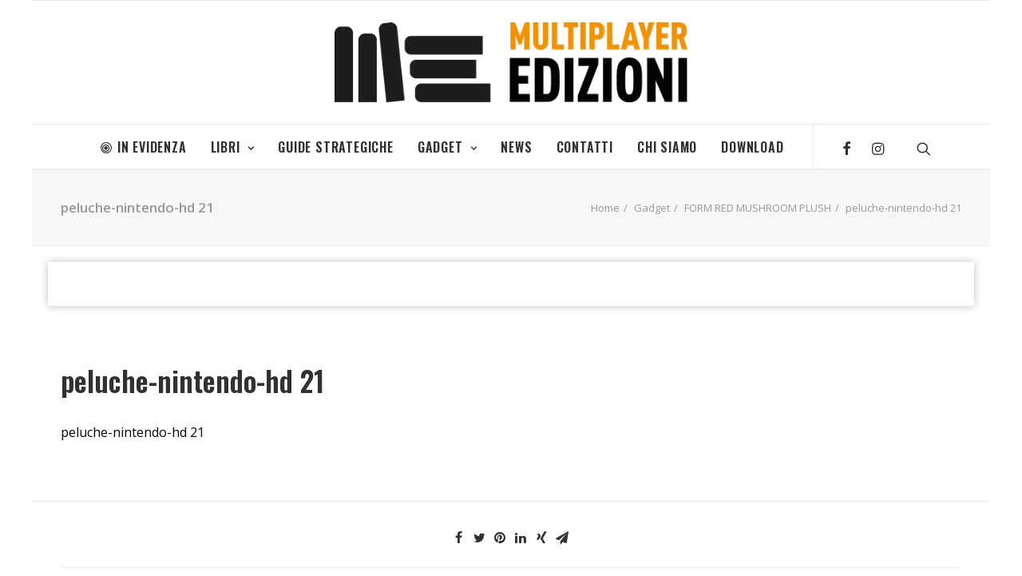

--- FILE ---
content_type: text/css; charset=utf-8
request_url: https://edizioni.multiplayer.it/wp-content/cache/minify/71b03.css
body_size: 56476
content:
html{font-family:sans-serif;-ms-text-size-adjust:100%;-webkit-text-size-adjust:100%}body{margin:0}article,aside,details,figcaption,figure,footer,header,hgroup,main,nav,section,summary{display:block}audio,canvas,progress,video{display:inline-block;vertical-align:baseline}audio:not([controls]){display:none;height:0}[hidden],template{display:none}a{background:transparent}a:active,a:hover{outline:0}abbr[title]{border-bottom:1px dotted}b,strong{font-weight:bold}dfn{font-style:italic}h1{font-size:2em;margin:0.67em 0}mark{background:#ff0;color:#000}small{font-size:80%}sub,sup{font-size:75%;line-height:0;position:relative;vertical-align:baseline}sup{top:-0.5em}sub{bottom:-0.25em}img{border:0}svg:not(:root){overflow:hidden}figure{margin:1em
40px}hr{-moz-box-sizing:content-box;box-sizing:content-box;height:0}pre{overflow:auto;white-space:pre-wrap;word-wrap:break-word;word-break:break-all}code,kbd,pre,samp{font-family:monospace,monospace;font-size:1em}button,input,optgroup,select,textarea{color:inherit;font:inherit;margin:0}button{overflow:visible}button,select{text-transform:none}button,
html input[type="button"],input[type="reset"],input[type="submit"]{-webkit-appearance:button;cursor:pointer}button[disabled],
html input[disabled]{cursor:default}button::-moz-focus-inner,input::-moz-focus-inner{border:0;padding:0}input{line-height:normal}input[type="checkbox"],input[type="radio"]{box-sizing:border-box;padding:0}input[type="number"]::-webkit-inner-spin-button,input[type="number"]::-webkit-outer-spin-button{height:auto}input[type="search"]{-webkit-appearance:textfield;-moz-box-sizing:content-box;-webkit-box-sizing:content-box;box-sizing:content-box}input[type="search"]::-webkit-search-cancel-button,input[type="search"]::-webkit-search-decoration{-webkit-appearance:none}fieldset{border:1px
solid #c0c0c0;margin:0
2px;padding:0.35em 0.625em 0.75em}legend{border:0;padding:0}textarea{overflow:auto}optgroup{font-weight:bold}table{border-collapse:collapse;border-spacing:0}td,th{padding:0}script{display:none !important}@media
print{.box-container{width:100% !important;margin-left:0 !important}.menu-container{width:100% !important}.animate_when_almost_visible{opacity:1 !important;animation-name:none !important}.icon-box-icon svg
path{stroke-dasharray:initial !important;stroke-dashoffset:initial !important}}*{box-sizing:border-box}*:before,*:after{box-sizing:border-box}html{overflow-y:scroll;overflow-x:hidden;-webkit-overflow-scrolling:touch;height:100%}@media (max-width: 569px){html{margin-top:0px}}body{height:100%;-webkit-font-smoothing:antialiased;-moz-osx-font-smoothing:grayscale;-webkit-tap-highlight-color:rgba(0, 0, 0, 0.3);overflow:initial !important}@media (max-width: 569px){body.logged-in.admin-bar{padding-top:46px !important}}.box-wrapper{display:table;table-layout:fixed;width:100%;height:100%;overflow:hidden}.box-container{display:table;width:100%;height:100%;table-layout:fixed;position:relative}.main-background{overflow:hidden;position:fixed;top:0;left:0;right:0;bottom:0}.main-background>div{width:100%;height:100%}.main-wrapper{width:100%;height:100%}.hmenu .main-wrapper{display:table-row}.main-container .row-content{height:100%}@media (max-width: 959px){.main-container{padding-top:0px !important}}.sections-container{display:table;table-layout:fixed;width:100%;height:100%}.page-wrapper,.page-body{display:table-row;width:100%;height:100%}.page-body{position:relative}.main-container>.row>.row-inner>div[class*=col-lg-]:not(:first-child),.main-container>.row:not(:first-child)>.row-inner>div[class*=col-lg-]{border-top-width:0px !important}.no-vmargin>.row-inner>div[class*=col-lg-]:not(.logo-container){padding:0px}@media (max-width: 569px){body.menu-mobile-centered .mobile-hidden:not(.social-icon):not(.menu-social){display:none !important}body:not(.menu-mobile-centered) .mobile-hidden{display:none !important}}@media (min-width: 570px) and (max-width: 959px){body.menu-mobile-centered .tablet-hidden:not(.social-icon):not(.menu-social){display:none !important}body:not(.menu-mobile-centered) .tablet-hidden{display:none !important}}@media (min-width: 960px){.desktop-hidden{display:none !important}}.post-wrapper,.margin-auto{margin:auto}input,button,select,textarea{font-family:inherit;font-size:inherit;line-height:inherit}a{outline:0;border:0;text-decoration:none}a:hover,a:focus,a.active{text-decoration:none}*:focus{outline:none}button{outline:0;border:0}figure{margin:0;max-width:100%}img{max-width:100%;height:auto}img.adaptive-async,img.async-done{width:100%;height:auto;max-width:none}.async-blurred{filter:blur(10px);transition:filter 0.3s ease-out}.async-blurred.async-done{filter:blur(0px)}.img-responsive{display:block;max-width:100%;height:auto}.img-round .t-entry-visual-cont > a,
.tmb-round .t-entry-visual-cont>a{perspective:1000px;overflow:hidden}.img-thumbnail{display:inline-block;max-width:100%;height:auto}.img-circle{border-radius:50%}.img-circle>img{border-radius:50%}hr{margin:27px
0px 27px 0px;border:0;border-top-width:1px;border-style:solid}hr.separator-no-padding{margin-top:0px;margin-bottom:0px}hr.separator-double-padding{margin:54px
0px 54px 0px}hr.no-top-margin{margin-top:0px}hr.double-top-margin{margin-top:72px}hr.dotted{border-style:dotted}hr.dashed{border-style:dashed}hr.separator-break{margin-left:auto;margin-right:auto}.uncode_text_column>*:first-child{margin-top:0px}.detail-container{display:table;table-layout:fixed}.detail-container .detail-label{min-width:108px;display:table-cell}.detail-container .detail-value{display:table-cell}.detail-container
a{font-weight:400}.std-block-padding{padding:72px
36px 72px 36px}@media (max-width: 1499px){.std-block-padding{padding:54px
36px 54px 36px}}@media (max-width: 959px){.std-block-padding{padding:36px
36px 36px 36px}}.std-top-padding{padding-top:72px}@media (max-width: 1499px){.std-top-padding{padding-top:54px}}@media (max-width: 959px){.std-top-padding{padding-top:36px}}.std-bottom-padding{padding-bottom:72px}@media (max-width: 1499px){.std-bottom-padding{padding-bottom:54px}}@media (max-width: 959px){.std-bottom-padding{padding-bottom:36px}}.body-borders>*{position:fixed;z-index:11000}.body-borders .body-border-shadow{box-shadow:0 0px 14px 0px rgba(0, 0, 0, 0.1)}.body-borders .top-border{top:0;left:0;width:100%}.body-borders .right-border{top:0;right:0;height:100%}.body-borders .bottom-border{bottom:0;left:0;width:100%}.body-borders .left-border{top:0;left:0;height:100%}.body-borders[data-border="9"] .top-border,
.body-borders[data-border="9"] .bottom-border{height:9px}.body-borders[data-border="9"] .right-border,
.body-borders[data-border="9"] .left-border{width:9px}.body-borders[data-border="18"] .top-border,
.body-borders[data-border="18"] .bottom-border{height:18px}.body-borders[data-border="18"] .right-border,
.body-borders[data-border="18"] .left-border{width:18px}@media (max-width: 959px){.body-borders[data-border="18"] .top-border,
.body-borders[data-border="18"] .bottom-border{height:9px}.body-borders[data-border="18"] .right-border,
.body-borders[data-border="18"] .left-border{width:9px}}.body-borders[data-border="27"] .top-border,
.body-borders[data-border="27"] .bottom-border{height:27px}.body-borders[data-border="27"] .right-border,
.body-borders[data-border="27"] .left-border{width:27px}@media (max-width: 959px){.body-borders[data-border="27"] .top-border,
.body-borders[data-border="27"] .bottom-border{height:9px}.body-borders[data-border="27"] .right-border,
.body-borders[data-border="27"] .left-border{width:9px}}.body-borders[data-border="36"] .top-border,
.body-borders[data-border="36"] .bottom-border{height:36px}.body-borders[data-border="36"] .right-border,
.body-borders[data-border="36"] .left-border{width:36px}@media (max-width: 959px){.body-borders[data-border="36"] .top-border,
.body-borders[data-border="36"] .bottom-border{height:9px}.body-borders[data-border="36"] .right-border,
.body-borders[data-border="36"] .left-border{width:9px}}body[data-border="9"] .box-wrapper{padding-bottom:9px}body[data-border="9"] .footer-scroll-top{padding-right:9px;padding-bottom:9px}body[data-border="9"] .overlay .menu-close-search{margin:9px}body[data-border="9"] .onepage-pagination{margin:9px}@media (min-width: 960px){body[data-border="9"] .vmenu-container{padding-top:9px;height:calc(100% -  9px ) !important}}body[data-border="18"] .box-wrapper{padding-bottom:18px}body[data-border="18"] .footer-scroll-top{padding-right:18px;padding-bottom:18px}body[data-border="18"] .overlay .menu-close-search{margin:18px}body[data-border="18"] .onepage-pagination{margin:18px}@media (max-width: 959px){body[data-border="18"] .box-wrapper{padding-bottom:9px}body[data-border="18"] .footer-scroll-top{padding-right:9px;padding-bottom:9px}body[data-border="18"] .overlay .menu-close-search{margin:9px}body[data-border="18"] .onepage-pagination{margin:9px}}@media (min-width: 960px){body[data-border="18"] .vmenu-container{padding-top:18px;height:calc(100% -  18px ) !important}}body[data-border="27"] .box-wrapper{padding-bottom:27px}body[data-border="27"] .footer-scroll-top{padding-right:27px;padding-bottom:27px}body[data-border="27"] .overlay .menu-close-search{margin:27px}body[data-border="27"] .onepage-pagination{margin:27px}@media (max-width: 959px){body[data-border="27"] .box-wrapper{padding-bottom:9px}body[data-border="27"] .footer-scroll-top{padding-right:9px;padding-bottom:9px}body[data-border="27"] .overlay .menu-close-search{margin:9px}body[data-border="27"] .onepage-pagination{margin:9px}}@media (min-width: 960px){body[data-border="27"] .vmenu-container{padding-top:27px;height:calc(100% -  27px ) !important}}body[data-border="36"] .box-wrapper{padding-bottom:36px}body[data-border="36"] .footer-scroll-top{padding-right:36px;padding-bottom:36px}body[data-border="36"] .overlay .menu-close-search{margin:36px}body[data-border="36"] .onepage-pagination{margin:36px}@media (max-width: 959px){body[data-border="36"] .box-wrapper{padding-bottom:9px}body[data-border="36"] .footer-scroll-top{padding-right:9px;padding-bottom:9px}body[data-border="36"] .overlay .menu-close-search{margin:9px}body[data-border="36"] .onepage-pagination{margin:9px}}@media (min-width: 960px){body[data-border="36"] .vmenu-container{padding-top:36px;height:calc(100% -  36px ) !important}}b,strong{font-weight:600}h1,h2,h3,h4,h5,h6{-webkit-font-smoothing:antialiased}.media-modal.wp-core-ui h1,
.media-modal.wp-core-ui h2,
.media-modal.wp-core-ui h3,
.media-modal.wp-core-ui h4,
.media-modal.wp-core-ui h5,
.media-modal.wp-core-ui
h6{font-size:initial !important}h1,.h1{font-size:35px;line-height:1.2;margin:27px
0 0}@media (max-width: 339px){h1,.h1{font-size:28px}}h2,.h2{font-size:29px;line-height:1.2;margin:27px
0 0}h3,.h3{font-size:24px;line-height:1.2;margin:27px
0 0}h4,.h4{font-size:20px;line-height:1.2;margin:27px
0 0}h5,.h5{font-size:17px;line-height:1.2;margin:27px
0 0}h6,.h6{font-size:14px;line-height:1.2;margin:27px
0 0}p,li,dt,dd,dl,address,label,small,pre,code{font-size:15px;line-height:1.75;margin:18px
0 0}aside p,
aside li,
aside dt,
aside dd,
aside dl,
aside address,
aside label,
aside small,
aside pre,
aside
code{font-size:14px}.site-footer p,
.site-footer li,
.site-footer dt,
.site-footer dd,
.site-footer dl,
.site-footer address,
.site-footer label,
.site-footer small,
.site-footer pre,
.site-footer
code{font-size:0.933em}.media-modal.wp-core-ui p,
.media-modal.wp-core-ui li,
.media-modal.wp-core-ui dt,
.media-modal.wp-core-ui dd,
.media-modal.wp-core-ui dl,
.media-modal.wp-core-ui address,
.media-modal.wp-core-ui label,
.media-modal.wp-core-ui small,
.media-modal.wp-core-ui pre,
.media-modal.wp-core-ui
code{line-height:18px;margin:0;font-size:inherit}p.text-top-reduced{margin-top:9px}div.text-top-reduced>*:first-child{margin-top:9px}small,figcaption{font-size:12px}figcaption{margin:9px
0px 0px 0px}ul,ol{margin:18px
0px 0px 0px;padding-left:18px}ul,ol{padding:0}ul i,
ol
i{margin-right:18px}ul{list-style:none}ol{margin-left:18px}ul li,
ol
li{margin-top:0}ul>li>ul,ol>li>ol{margin-left:9px;padding-left:0;margin-top:0}dl{margin:18px
18px 0px 18px}dl
dt{font-weight:600}dd{margin-top:0}dl
dd{margin-bottom:0px}dl dt:first-child{margin-top:0px}blockquote{margin:27px
0px 27px 0px;padding:0px
0px 0px 27px;border-left:2px solid}blockquote
p{font-size:18px;line-height:1.75;margin:18px
0 0}blockquote p:first-child{margin-top:0px}blockquote
small{font-size:13px;margin:9px
0px 0px 0px;margin-bottom:0;display:inline;letter-spacing:0 !important}blockquote small:before{content:"-";margin:0px
9px 0px 0px}blockquote.pullquote>p:first-of-type{quotes:"\201C" "\201D"}blockquote.pullquote>p:first-of-type:before{font-family:Georgia,serif;content:open-quote;font-size:1.5em;line-height:0;vertical-align:-0.25em;margin-right: .2em}blockquote.pullquote>p:first-of-type:after{font-family:Georgia,serif;content:close-quote;font-size:1.5em;line-height:0;vertical-align:-0.25em;margin-left: .1em}cite{font-style:normal}mark{color:#fff;padding:1px
4px;border-radius:2px;font-weight:600}.messagebox_text{color:#fff;padding:18px;border-radius:4px;font-weight:600}.messagebox_text>*{margin-top:0}.text-left{text-align:left}.text-right{text-align:right}.text-center{text-align:center}.text-justify{text-align:justify}.text-uppercase{text-transform:uppercase}.text-capitalize{text-transform:capitalize}.text-lowercase{text-transform:lowercase}.text-initial{text-transform:initial}.text-lead,.text-lead>*{font-size:18px;line-height:1.75;margin:18px
0 0;margin:36px
0px 0px 0px}.text-lead.text-top-reduced{margin:9px
0px 0px 0px}.text-bold{font-weight:600}.no-letterspace{letter-spacing:0 !important}.text-italic{font-style:italic}.font-weight-100,
.font-weight-100 *:not(strong):not(b){font-weight:100 !important}.font-weight-200,
.font-weight-200 *:not(strong):not(b){font-weight:200 !important}.font-weight-300,
.font-weight-300 *:not(strong):not(b){font-weight:300 !important}.font-weight-400,
.font-weight-400 *:not(strong):not(b){font-weight:400 !important}.font-weight-500,
.font-weight-500 *:not(strong):not(b){font-weight:500 !important}.font-weight-600,
.font-weight-600 *:not(strong):not(b){font-weight:600 !important}.font-weight-700,
.font-weight-700 *:not(strong):not(b){font-weight:700 !important}.font-weight-800,
.font-weight-800 *:not(strong):not(b){font-weight:800 !important}.font-weight-900,
.font-weight-900 *:not(strong):not(b){font-weight:900 !important}ul.icons{margin:0;padding:0
!important}ul.icons
li{list-style:none;margin:5px
0px 0px 0px;vertical-align:top}ul.icons li
.fa{margin-right:13.5px;font-size:1em;line-height: .7em;position:relative;top:0.1em}.uncode-list ul.text-large
li{font-size:1.2em}code,kbd,pre,samp{font-family:Monaco,monospace;border-radius:2px;font-size:13px;line-height:1.75;margin:18px
0 0}code{padding:4px}pre{display:block;margin:18px
0px 0px 0px;padding:18px
18px 18px 18px;border:1px
solid}.row-inner{display:table-row}@media (max-width: 959px){.row-inner{display:table;table-layout:fixed;width:100%}.ie:not(.ie11) .row-inner,
.safari5 .row-inner,
.android4 .row-inner{display:block}.post-wrapper>.post-body>.row-container>.row-parent>.row-inner{width:100%}}@media (min-width: 960px){.row-inner.restrict,.row-inner.restrict>div{height:1px}}@media (min-width: 960px){.row-inner.expand{height:100%}}.row-inner+.row-inner{margin:18px
0px 0px 0px}.row{display:table;table-layout:fixed;width:100%;position:relative}html.ie:not(.ie11) .page-wrapper .row.row-parent,
html.safari5 .page-wrapper .row.row-parent,
html.android4 .page-wrapper .row.row-parent{display:block}@media (max-width: 959px){.row .row-internal{height:auto}}@media (min-width: 570px){.row.row-max-height{max-height:none}}@media (max-width: 959px){.row[data-minheight]>.row-inner>div[class*=col-lg-]{height:100%}}.row
.uncol{display:block;overflow:hidden;position:relative}.row
.uncoltable{display:table;table-layout:fixed;position:relative;width:100%;height:100%}@media (max-width: 959px){.row
.uncoltable{padding-top:0 !important}}.row
.uncell{display:table-cell;position:relative;height:100%;vertical-align:inherit;border:0}.ie .row .uncell,
.safari5 .row .uncell,
.android4 .row
.uncell{position:static}.row .uncell.no-block-padding{padding:0px
0px 0px 0px}.row .uncell.one-block-padding{padding:1px}.row .column-rows{padding:0px
!important}.row .column-rows>.uncont{box-sizing:border-box;height:100%}@media (min-width: 960px){.row .uncont.col-custom-width{border:36px;border-style:solid;border-color:transparent;border-top-width:0px;border-bottom-width:0px;background-clip:padding-box}}.row .uncont>*{position:relative}.row div[class*=col-lg-].align_center > .uncol > .uncoltable > .uncell > .uncont,
.row div[class*=col-lg-] .row-inner .align_center>.uncol>.uncoltable>.uncell>.uncont{text-align:center}.row div[class*=col-lg-].align_center > .uncol > .uncoltable > .uncell > .uncont .btn,
.row div[class*=col-lg-] .row-inner .align_center > .uncol > .uncoltable > .uncell > .uncont .btn,
.row div[class*=col-lg-].align_center > .uncol > .uncoltable > .uncell > .uncont .btn-link,
.row div[class*=col-lg-] .row-inner .align_center > .uncol > .uncoltable > .uncell > .uncont .btn-link{transform-origin:center}.row div[class*=col-lg-].align_center > .uncol > .uncoltable > .uncell > .uncont hr,
.row div[class*=col-lg-] .row-inner .align_center > .uncol > .uncoltable > .uncell > .uncont hr,
.row div[class*=col-lg-].align_center > .uncol > .uncoltable > .uncell > .uncont .icon-media,
.row div[class*=col-lg-] .row-inner .align_center > .uncol > .uncoltable > .uncell > .uncont .icon-media{margin-left:auto;margin-right:auto}.row div[class*=col-lg-].align_right > .uncol > .uncoltable > .uncell > .uncont,
.row div[class*=col-lg-] .row-inner .align_right>.uncol>.uncoltable>.uncell>.uncont{text-align:right}@media (max-width: 569px){.row div[class*=col-lg-].align_right > .uncol > .uncoltable > .uncell > .uncont .btn,
.row div[class*=col-lg-] .row-inner .align_right > .uncol > .uncoltable > .uncell > .uncont .btn,
.row div[class*=col-lg-].align_right > .uncol > .uncoltable > .uncell > .uncont .btn-link,
.row div[class*=col-lg-] .row-inner .align_right > .uncol > .uncoltable > .uncell > .uncont .btn-link{transform-origin:right}}.row div[class*=col-lg-].align_right > .uncol > .uncoltable > .uncell > .uncont hr,
.row div[class*=col-lg-] .row-inner .align_right > .uncol > .uncoltable > .uncell > .uncont hr,
.row div[class*=col-lg-].align_right > .uncol > .uncoltable > .uncell > .uncont .icon-media,
.row div[class*=col-lg-] .row-inner .align_right > .uncol > .uncoltable > .uncell > .uncont .icon-media{margin-right:0;margin-left:auto}.row div[class*=col-lg-].align_left > .uncol > .uncoltable > .uncell > .uncont,
.row div[class*=col-lg-] .row-inner .align_left>.uncol>.uncoltable>.uncell>.uncont{text-align:left}@media (max-width: 569px){.row div[class*=col-lg-].align_left > .uncol > .uncoltable > .uncell > .uncont .btn,
.row div[class*=col-lg-] .row-inner .align_left > .uncol > .uncoltable > .uncell > .uncont .btn,
.row div[class*=col-lg-].align_left > .uncol > .uncoltable > .uncell > .uncont .btn-link,
.row div[class*=col-lg-] .row-inner .align_left > .uncol > .uncoltable > .uncell > .uncont .btn-link{transform-origin:left}}.row div[class*=col-lg-].align_left > .uncol > .uncoltable > .uncell > .uncont hr,
.row div[class*=col-lg-] .row-inner .align_left > .uncol > .uncoltable > .uncell > .uncont hr,
.row div[class*=col-lg-].align_left > .uncol > .uncoltable > .uncell > .uncont .icon-media,
.row div[class*=col-lg-] .row-inner .align_left > .uncol > .uncoltable > .uncell > .uncont .icon-media{margin-right:auto;margin-left:0}@media (min-width: 570px) and (max-width: 959px){.row div[class*=col-lg-].align_center_tablet > .uncol > .uncoltable > .uncell > .uncont,
.row div[class*=col-lg-] .row-inner .align_center_tablet>.uncol>.uncoltable>.uncell>.uncont{text-align:center}.row div[class*=col-lg-].align_center_tablet > .uncol > .uncoltable > .uncell > .uncont .btn,
.row div[class*=col-lg-] .row-inner .align_center_tablet > .uncol > .uncoltable > .uncell > .uncont .btn,
.row div[class*=col-lg-].align_center_tablet > .uncol > .uncoltable > .uncell > .uncont .btn-link,
.row div[class*=col-lg-] .row-inner .align_center_tablet > .uncol > .uncoltable > .uncell > .uncont .btn-link{transform-origin:center}.row div[class*=col-lg-].align_center_tablet > .uncol > .uncoltable > .uncell > .uncont hr,
.row div[class*=col-lg-] .row-inner .align_center_tablet > .uncol > .uncoltable > .uncell > .uncont hr,
.row div[class*=col-lg-].align_center_tablet > .uncol > .uncoltable > .uncell > .uncont .icon-media,
.row div[class*=col-lg-] .row-inner .align_center_tablet > .uncol > .uncoltable > .uncell > .uncont .icon-media{margin-left:auto;margin-right:auto}}@media (max-width: 569px){.row div[class*=col-lg-].align_center_mobile > .uncol > .uncoltable > .uncell > .uncont,
.row div[class*=col-lg-] .row-inner .align_center_mobile>.uncol>.uncoltable>.uncell>.uncont{text-align:center}.row div[class*=col-lg-].align_center_mobile > .uncol > .uncoltable > .uncell > .uncont .btn,
.row div[class*=col-lg-] .row-inner .align_center_mobile > .uncol > .uncoltable > .uncell > .uncont .btn,
.row div[class*=col-lg-].align_center_mobile > .uncol > .uncoltable > .uncell > .uncont .btn-link,
.row div[class*=col-lg-] .row-inner .align_center_mobile > .uncol > .uncoltable > .uncell > .uncont .btn-link{transform-origin:center}.row div[class*=col-lg-].align_center_mobile > .uncol > .uncoltable > .uncell > .uncont hr,
.row div[class*=col-lg-] .row-inner .align_center_mobile > .uncol > .uncoltable > .uncell > .uncont hr,
.row div[class*=col-lg-].align_center_mobile > .uncol > .uncoltable > .uncell > .uncont .icon-media,
.row div[class*=col-lg-] .row-inner .align_center_mobile > .uncol > .uncoltable > .uncell > .uncont .icon-media{margin-left:auto;margin-right:auto}}@media (min-width: 570px) and (max-width: 959px){.row div[class*=col-lg-].align_left_tablet > .uncol > .uncoltable > .uncell > .uncont,
.row div[class*=col-lg-] .row-inner .align_left_tablet>.uncol>.uncoltable>.uncell>.uncont{text-align:left}.row div[class*=col-lg-].align_left_tablet > .uncol > .uncoltable > .uncell > .uncont .btn,
.row div[class*=col-lg-] .row-inner .align_left_tablet > .uncol > .uncoltable > .uncell > .uncont .btn,
.row div[class*=col-lg-].align_left_tablet > .uncol > .uncoltable > .uncell > .uncont .btn-link,
.row div[class*=col-lg-] .row-inner .align_left_tablet > .uncol > .uncoltable > .uncell > .uncont .btn-link{transform-origin:left}.row div[class*=col-lg-].align_left_tablet > .uncol > .uncoltable > .uncell > .uncont hr,
.row div[class*=col-lg-] .row-inner .align_left_tablet > .uncol > .uncoltable > .uncell > .uncont hr,
.row div[class*=col-lg-].align_left_tablet > .uncol > .uncoltable > .uncell > .uncont .icon-media,
.row div[class*=col-lg-] .row-inner .align_left_tablet > .uncol > .uncoltable > .uncell > .uncont .icon-media{margin-right:auto;margin-left:0}}@media (max-width: 569px){.row div[class*=col-lg-].align_left_mobile > .uncol > .uncoltable > .uncell > .uncont,
.row div[class*=col-lg-] .row-inner .align_left_mobile>.uncol>.uncoltable>.uncell>.uncont{text-align:left}.row div[class*=col-lg-].align_left_mobile > .uncol > .uncoltable > .uncell > .uncont .btn,
.row div[class*=col-lg-] .row-inner .align_left_mobile > .uncol > .uncoltable > .uncell > .uncont .btn,
.row div[class*=col-lg-].align_left_mobile > .uncol > .uncoltable > .uncell > .uncont .btn-link,
.row div[class*=col-lg-] .row-inner .align_left_mobile > .uncol > .uncoltable > .uncell > .uncont .btn-link{transform-origin:left}.row div[class*=col-lg-].align_left_mobile > .uncol > .uncoltable > .uncell > .uncont hr,
.row div[class*=col-lg-] .row-inner .align_left_mobile > .uncol > .uncoltable > .uncell > .uncont hr,
.row div[class*=col-lg-].align_left_mobile > .uncol > .uncoltable > .uncell > .uncont .icon-media,
.row div[class*=col-lg-] .row-inner .align_left_mobile > .uncol > .uncoltable > .uncell > .uncont .icon-media{margin-right:auto;margin-left:0}}@media (min-width: 570px) and (max-width: 959px){.row div[class*=col-lg-].align_right_tablet > .uncol > .uncoltable > .uncell > .uncont,
.row div[class*=col-lg-] .row-inner .align_right_tablet>.uncol>.uncoltable>.uncell>.uncont{text-align:right}.row div[class*=col-lg-].align_right_tablet > .uncol > .uncoltable > .uncell > .uncont .btn,
.row div[class*=col-lg-] .row-inner .align_right_tablet > .uncol > .uncoltable > .uncell > .uncont .btn,
.row div[class*=col-lg-].align_right_tablet > .uncol > .uncoltable > .uncell > .uncont .btn-link,
.row div[class*=col-lg-] .row-inner .align_right_tablet > .uncol > .uncoltable > .uncell > .uncont .btn-link{transform-origin:right}.row div[class*=col-lg-].align_right_tablet > .uncol > .uncoltable > .uncell > .uncont hr,
.row div[class*=col-lg-] .row-inner .align_right_tablet > .uncol > .uncoltable > .uncell > .uncont hr,
.row div[class*=col-lg-].align_right_tablet > .uncol > .uncoltable > .uncell > .uncont .icon-media,
.row div[class*=col-lg-] .row-inner .align_right_tablet > .uncol > .uncoltable > .uncell > .uncont .icon-media{margin-right:0;margin-left:auto}}@media (max-width: 569px){.row div[class*=col-lg-].align_right_mobile > .uncol > .uncoltable > .uncell > .uncont,
.row div[class*=col-lg-] .row-inner .align_right_mobile>.uncol>.uncoltable>.uncell>.uncont{text-align:right}.row div[class*=col-lg-].align_right_mobile > .uncol > .uncoltable > .uncell > .uncont .btn,
.row div[class*=col-lg-] .row-inner .align_right_mobile > .uncol > .uncoltable > .uncell > .uncont .btn,
.row div[class*=col-lg-].align_right_mobile > .uncol > .uncoltable > .uncell > .uncont .btn-link,
.row div[class*=col-lg-] .row-inner .align_right_mobile > .uncol > .uncoltable > .uncell > .uncont .btn-link{transform-origin:right}.row div[class*=col-lg-].align_right_mobile > .uncol > .uncoltable > .uncell > .uncont hr,
.row div[class*=col-lg-] .row-inner .align_right_mobile > .uncol > .uncoltable > .uncell > .uncont hr,
.row div[class*=col-lg-].align_right_mobile > .uncol > .uncoltable > .uncell > .uncont .icon-media,
.row div[class*=col-lg-] .row-inner .align_right_mobile > .uncol > .uncoltable > .uncell > .uncont .icon-media{margin-right:0;margin-left:auto}}.row div[class*=col-lg-].pos-left>.uncol>.uncoltable>.uncell>.uncont{margin:0px}.row div[class*=col-lg-].pos-center>.uncol>.uncoltable>.uncell>.uncont{margin:0
auto}.row div[class*=col-lg-].pos-right>.uncol>.uncoltable>.uncell>.uncont{margin-left:auto}.row div[class*=col-lg-].pos-top,
.row div[class*=col-lg-].pos-top
.uncell{vertical-align:top}.row div[class*=col-lg-].pos-middle .uncell,
.row div[class*=col-lg-].pos-middle{vertical-align:middle}.row div[class*=col-lg-].pos-bottom,
.row div[class*=col-lg-].pos-bottom
.uncell{vertical-align:bottom}@media (max-width: 959px){.row div[class*=col-lg-]{padding:36px
0px 0px 0px}}.row div.column_child.align_center>.uncol>.uncoltable>.uncell>.uncont{text-align:center}.row div.column_child.align_center > .uncol > .uncoltable > .uncell > .uncont
hr{margin-left:auto;margin-right:auto}.row div.column_child.align_justify>.uncol>.uncoltable>.uncell>.uncont{text-align:justify}.row div.column_child.align_justify > .uncol > .uncoltable > .uncell > .uncont
hr{margin-left:auto;margin-right:auto}.row div.column_child.align_right>.uncol>.uncoltable>.uncell>.uncont{text-align:right}.row div.column_child.align_right > .uncol > .uncoltable > .uncell > .uncont
hr{margin-right:0;margin-left:auto}.row div.column_child.align_left>.uncol>.uncoltable>.uncell>.uncont{text-align:left}.row div.column_child.align_left > .uncol > .uncoltable > .uncell > .uncont
hr{margin-right:auto;margin-left:0}@media (min-width: 570px) and (max-width: 959px){.row div.column_child.align_center_tablet>.uncol>.uncoltable>.uncell>.uncont{text-align:center}.row div.column_child.align_center_tablet > .uncol > .uncoltable > .uncell > .uncont
hr{margin-left:auto;margin-right:auto}}@media (max-width: 569px){.row div.column_child.align_center_mobile>.uncol>.uncoltable>.uncell>.uncont{text-align:center}.row div.column_child.align_center_mobile > .uncol > .uncoltable > .uncell > .uncont
hr{margin-left:auto;margin-right:auto}}@media (min-width: 570px) and (max-width: 959px){.row div.column_child.align_left_tablet>.uncol>.uncoltable>.uncell>.uncont{text-align:left}.row div.column_child.align_left_tablet > .uncol > .uncoltable > .uncell > .uncont
hr{margin-right:auto;margin-left:0}}@media (max-width: 569px){.row div.column_child.align_left_mobile>.uncol>.uncoltable>.uncell>.uncont{text-align:left}.row div.column_child.align_left_mobile > .uncol > .uncoltable > .uncell > .uncont
hr{margin-right:auto;margin-left:0}}@media (min-width: 570px) and (max-width: 959px){.row div.column_child.align_right_tablet>.uncol>.uncoltable>.uncell>.uncont{text-align:right}.row div.column_child.align_right_tablet > .uncol > .uncoltable > .uncell > .uncont
hr{margin-right:0;margin-left:auto}}@media (max-width: 569px){.row div.column_child.align_right_mobile>.uncol>.uncoltable>.uncell>.uncont{text-align:right}.row div.column_child.align_right_mobile > .uncol > .uncoltable > .uncell > .uncont
hr{margin-right:0;margin-left:auto}}.row div.column_child.pos-left>.uncol>.uncoltable>.uncell>.uncont{margin:0px}.row div.column_child.pos-center>.uncol>.uncoltable>.uncell>.uncont{margin:0
auto}.row div.column_child.pos-right>.uncol>.uncoltable>.uncell>.uncont{margin-left:auto}.row div.column_child.pos-top,
.row div.column_child.pos-top
.uncell{vertical-align:top}.row div.column_child.pos-middle .uncell,
.row div.column_child.pos-middle{vertical-align:middle}.row div.column_child.pos-bottom,
.row div.column_child.pos-bottom
.uncell{vertical-align:bottom}@media (max-width: 959px){.row
div.column_child{padding:36px
0px 0px 0px}}.row .limit-width-inner{margin:auto !important}.row-background,.column-background{position:absolute;top:0;bottom:0;left:0;right:0;overflow:hidden;border-radius:inherit;background-clip:padding-box;-webkit-overflow-scrolling:touch}.row-background .background-overlay,
.column-background .background-overlay{position:absolute;top:0;bottom:0;left:0;right:0;overflow:hidden}.row-background .background-overlay-inner,
.column-background .background-overlay-inner{height:100%}.row-background .parallax-content.video > *,
.column-background .parallax-content.video>*{top:0px !important}.row-background .uncode-video-container,
.column-background .uncode-video-container{opacity:0;transition:opacity 1s}.row-background .uncode-video-container > *,
.column-background .uncode-video-container>*{display:block;position:absolute;width:100%;height:100%;background-color:black}body:not(.video-not-supported) .row-background .uncode-video-container.self-video,
body:not(.video-not-supported) .column-background .uncode-video-container.self-video{background:none !important}body:not(.video-not-supported) .row-background .uncode-video-container.self-video mediaelementwrapper,
body:not(.video-not-supported) .column-background .uncode-video-container.self-video
mediaelementwrapper{display:block;height:100%;position:relative}body:not(.video-not-supported) .row-background .uncode-video-container.self-video mediaelementwrapper video.background-video-shortcode,
body:not(.video-not-supported) .column-background .uncode-video-container.self-video mediaelementwrapper video.background-video-shortcode{position:absolute}.video-not-supported .row-background .uncode-video-container.self-video,
.video-not-supported .column-background .uncode-video-container.self-video{opacity:1 !important}.video-not-supported .row-background .uncode-video-container.self-video .wp-video,
.video-not-supported .column-background .uncode-video-container.self-video .wp-video{display:none !important}.row-background .mejs-controls,
.column-background .mejs-controls,
.row-background .mejs-layers,
.column-background .mejs-layers{display:none}.row-background .background-wrapper,
.column-background .background-wrapper{backface-visibility:hidden;position:absolute;left:0px;top:0px;width:100%;height:100%;overflow:hidden;border-radius:inherit;background-clip:padding-box}@media (max-width: 959px){.mobile-parallax-not-allowed .row-background .background-wrapper,
.mobile-parallax-not-allowed .column-background .background-wrapper{transform:none !important;height:100% !important}}.row-background .background-wrapper .background-inner,
.column-background .background-wrapper .background-inner{border-radius:inherit;position:absolute;top:0;bottom:0;left:0;right:0;background-attachment:scroll}@media (max-width: 1499px){.row-background .background-wrapper .background-inner,
.column-background .background-wrapper .background-inner{background-size:cover}}.row-background .background-wrapper .background-inner[data-imgready="true"]:not(.uncode-video-container),
.column-background .background-wrapper .background-inner[data-imgready="true"]:not(.uncode-video-container){opacity:1}.touch .row-background .background-wrapper .background-inner,
.touch .column-background .background-wrapper .background-inner{background-attachment:scroll !important}.half-block-padding{padding:18px
18px 18px 18px}.single-block-padding{padding:36px
36px 36px 36px}.double-block-padding{padding:72px}@media (max-width: 1699px){.double-block-padding{padding:54px}}@media (max-width: 1499px){.double-block-padding{padding:54px
36px 54px 36px}}.triple-block-padding{padding:108px}@media (max-width: 1699px){.triple-block-padding{padding:72px}}@media (max-width: 1499px){.triple-block-padding{padding:54px}}@media (max-width: 959px){.triple-block-padding{padding:54px
36px 54px 36px}}.quad-block-padding{padding:144px}@media (max-width: 1699px){.quad-block-padding{padding:108px}}@media (max-width: 1499px){.quad-block-padding{padding:72px}}@media (max-width: 959px){.quad-block-padding{padding:54px
36px 54px 36px}}.main-container{display:table;table-layout:fixed;width:100%;height:100%}.main-container
.row{width:100%;table-layout:fixed}.main-container .row
.uncol{overflow:visible}@media (max-width: 959px){.main-container .row
.uncol{position:relative !important;top:0px;left:0px;height:100%;width:100%}}@media (max-width: 959px){.main-container .row
.uncont{max-width:none !important;height:auto !important}}@media (max-width: 959px){.main-container .row.row-parent:not(.row-slider):not(.row-header),
.main-container .row .row-parent:not(.row-slider):not(.row-header) .row{height:auto !important}.main-container .row.row-parent:not(.row-slider):not(.row-header) .row-child,
.main-container .row .row-parent:not(.row-slider):not(.row-header) .row .row-child{height:auto !important}}@media (max-width: 569px){.main-container .row.row-parent:not(.no-h-padding) .column_parent > .uncol > .uncoltable > .uncell > .uncont:not(.col-custom-width),
.main-container .row.row-parent:not(.no-h-padding) .column_child>.uncol>.uncoltable>.uncell>.uncont:not(.col-custom-width){padding-left:0px !important;padding-right:0px !important}}.main-container .row .column_parent,
.main-container .row
.column_child{clear:both}.main-container .row-inner{position:relative;display:table;table-layout:fixed;height:100%;min-width:100%;width:auto}.safari5 .main-container .row-inner,
.android4 .main-container .row-inner{width:100%}.main-container .row-inner.row-inner-force{width:100%}.main-container .row-inner>div{padding:0px
0px 0px 36px}@media (max-width: 959px){.main-container .row-inner>div:not([class*=col-md]){padding:36px
0px 0px 0px}.main-container .row-inner>div:first-child:not([class*=col-md]){padding-top:0px}.main-container .row-inner>div:only-child:not([class*=col-md]){padding-top:0px}.main-container .row-inner>.mobile-hidden+div{padding:0px
0px 0px 0px}}@media (max-width: 569px){.main-container .row-inner>div{padding:36px
0px 0px 0px}.main-container .row-inner>div:first-child{padding-top:0px}.main-container .row-inner>div:only-child{padding-top:0px}}@media (min-width: 960px){.main-container .row-inner{margin-left:-36px}}.main-container .row-inner>.main-inner-col>.row-container>.row{padding-left:0px;padding-right:0px}.main-container .row-inner>.main-inner-col:first-child>.row-container{padding-right:0px}@media (min-width: 1500px){.main-container .row-inner>.main-col-left>div>.row-parent{padding-right:36px}.main-container .row-inner>.main-col-right>div>.row-parent{padding-left:36px}}@media (max-width: 959px){.main-container .inverted-device-order .row-inner>div:first-child:not([class*=col-md]){padding-top:36px}.main-container .inverted-device-order .row-inner>div:nth-child(2):not([class*=col-md]){display:table-header-group;padding-top:0px}}@media (max-width: 569px){.main-container .inverted-device-order .row-inner>div:first-child:not([class*=col-sm]){padding-top:36px}.main-container .inverted-device-order .row-inner>div:nth-child(2):not([class*=col-sm]){display:table-header-group;padding-top:0px}}@media (min-width: 571px) and (max-width: 959px){.main-container .inverted-device-order .col-no-gutter .row-inner>div:first-child:not([class*=col-md]){padding-top:0}}@media (max-width: 569px){.main-container .inverted-device-order .col-no-gutter .row-inner>div:first-child:not([class*=col-sm]){padding-top:0}}@media (min-width: 571px) and (max-width: 959px){.main-container .inverted-device-order .col-half-gutter .row-inner>div:first-child:not([class*=col-md]){padding-top:18px}}@media (max-width: 569px){.main-container .inverted-device-order .col-half-gutter .row-inner>div:first-child:not([class*=col-sm]){padding-top:18px}}@media (min-width: 571px) and (max-width: 959px){.main-container .inverted-device-order .col-one-gutter .row-inner>div:first-child:not([class*=col-md]){padding-top:1px}}@media (max-width: 569px){.main-container .inverted-device-order .col-one-gutter .row-inner>div:first-child:not([class*=col-sm]){padding-top:1px}}@media (min-width: 571px) and (max-width: 959px){.main-container .cols-md-responsive{margin-left:-36px}.main-container .cols-md-responsive>div[class*=col-md]{padding-left:36px;padding-bottom:0px !important}.main-container .cols-md-responsive>div[class*=col-md].col-md-clear{padding-top:36px}.main-container .cols-md-responsive>div[class*=col-md]:not(.col-md-clear){padding-top:0px !important}.main-container .col-one-gutter>.cols-md-responsive{margin-left:-2px}.main-container .col-one-gutter>.cols-md-responsive>div[class*=col-md]{padding-left:1px}.main-container .col-half-gutter>.cols-md-responsive{margin-left:-18px}.main-container .col-half-gutter>.cols-md-responsive>div[class*=col-md]{padding-left:18px}.main-container .col-half-gutter>.cols-md-responsive>div[class*=col-md].col-md-clear{padding-top:18px}.main-container .col-double-gutter>.cols-md-responsive{margin-left:-36px}.main-container .col-double-gutter>.cols-md-responsive>div[class*=col-md]{padding-left:36px}.main-container .col-no-gutter>.cols-md-responsive{margin-left:0}.main-container .col-no-gutter>.cols-md-responsive>div[class*=col-md]{padding-left:0}}@media (max-width: 570px){.main-container .cols-sm-responsive{margin-left:-36px}.main-container .cols-sm-responsive>div[class*=col-sm]{padding-left:36px;padding-bottom:0px !important}.main-container .cols-sm-responsive>div[class*=col-sm].col-sm-clear{padding-top:36px}.main-container .cols-sm-responsive>div[class*=col-sm]:not(.col-sm-clear){padding-top:0px !important}.main-container .col-one-gutter>.cols-sm-responsive{margin-left:-2px}.main-container .col-one-gutter>.cols-sm-responsive>div[class*=col-sm]{padding-left:1px}.main-container .col-half-gutter>.cols-sm-responsive{margin-left:-18px}.main-container .col-half-gutter>.cols-sm-responsive>div[class*=col-sm]{padding-left:18px}.main-container .col-half-gutter>.cols-sm-responsive>div[class*=col-sm].col-sm-clear{padding-top:18px}.main-container .col-double-gutter>.cols-sm-responsive{margin-left:-36px}.main-container .col-double-gutter>.cols-sm-responsive>div[class*=col-sm]{padding-left:36px}.main-container .col-double-gutter>.cols-sm-responsive>div[class*=col-sm].col-sm-clear{padding-top:36px}.main-container .col-no-gutter>.cols-sm-responsive{margin-left:0}.main-container .col-no-gutter>.cols-sm-responsive>div[class*=col-sm]{padding-left:0}}.main-container .row-container{position:relative;clear:both;border:0}.main-container .row-container.row-next-to-blend{transform:translateZ(0px)}html.touch body:not(.mobile-parallax-not-allowed) .main-container .row-container.with-parallax > div > .background-wrapper,
html.touch body:not(.mobile-parallax-not-allowed) .main-container .row-container .uncell.with-parallax > div > .background-wrapper,
html.touch body:not(.mobile-parallax-not-allowed) .main-container .row-container.with-parallax > .fp-tableCell > .fp-scrollable > .fp-scroller > div > .background-wrapper,
html.touch body:not(.mobile-parallax-not-allowed) .main-container .row-container .uncell.with-parallax > .fp-tableCell > .fp-scrollable > .fp-scroller > div > .background-wrapper,
html.touch body:not(.mobile-parallax-not-allowed) .main-container .row-container.with-parallax > .fp-tableCell > div > .background-wrapper,
html.touch body:not(.mobile-parallax-not-allowed) .main-container .row-container .uncell.with-parallax > .fp-tableCell > div > .background-wrapper,
html.no-touch .main-container .row-container.with-parallax > div > .background-wrapper,
html.no-touch .main-container .row-container .uncell.with-parallax > div > .background-wrapper,
html.no-touch .main-container .row-container.with-parallax > .fp-tableCell > .fp-scrollable > .fp-scroller > div > .background-wrapper,
html.no-touch .main-container .row-container .uncell.with-parallax > .fp-tableCell > .fp-scrollable > .fp-scroller > div > .background-wrapper,
html.no-touch .main-container .row-container.with-parallax > .fp-tableCell > div > .background-wrapper,
html.no-touch .main-container .row-container .uncell.with-parallax>.fp-tableCell>div>.background-wrapper{height:130%;height:calc(100% + 30vh);will-change:transform}body:not(.adaptive-images-async) .main-container .row-container.with-kburns .background-inner.uncode-kburns:not(.adaptive-async):not(.async-done),
body:not(.adaptive-images-async) .main-container .row-container .with-kburns .background-inner.uncode-kburns:not(.adaptive-async):not(.async-done){overflow:auto;animation:kenburns 15s ease alternate forwards}.main-container .row-container.with-kburns .background-inner.uncode-kburns.async-done,
.main-container .row-container .with-kburns .background-inner.uncode-kburns.async-done{animation:kenburns 15s ease alternate forwards}.main-container .row-container.with-zoomout .background-inner:not(.uncode-video-container),
.main-container .row-container .with-zoomout .background-inner:not(.uncode-video-container){transform:scale(1.5);overflow:auto}body:not(.adaptive-images-async) .main-container .row-container.with-zoomout .background-inner.uncode-zoomout:not(.adaptive-async):not(.async-done),
body:not(.adaptive-images-async) .main-container .row-container .with-zoomout .background-inner.uncode-zoomout:not(.adaptive-async):not(.async-done){animation:backwash 1s ease alternate forwards}.main-container .row-container.with-zoomout .background-inner.uncode-zoomout[data-provider],
.main-container .row-container .with-zoomout .background-inner.uncode-zoomout[data-provider],
.main-container .row-container.with-zoomout .background-inner.uncode-zoomout.async-done,
.main-container .row-container .with-zoomout .background-inner.uncode-zoomout.async-done{animation:backwash 1s ease alternate forwards}.main-container .row-container .row-parent{padding:36px
36px 36px 36px}.main-container .row-container .row-parent .no-internal-gutter .uncont>*{margin-top:0px}.main-container .row-container .row-parent .one-internal-gutter .uncont>*{margin-top:1px}.main-container .row-container .row-parent .half-internal-gutter .uncont>*{margin-top:18px}.main-container .row-container .row-parent .single-internal-gutter .uncont>*{margin-top:36px}.main-container .row-container .row-parent .double-internal-gutter .uncont>*{margin-top:72px}@media (max-width: 959px){.main-container .row-container .row-parent .double-internal-gutter .uncont>*{margin-top:54px}}@media (max-width: 569px){.main-container .row-container .row-parent .double-internal-gutter .uncont>*{margin-top:36px}}.main-container .row-container .row-parent .triple-internal-gutter .uncont>*{margin-top:108px}@media (max-width: 1499px){.main-container .row-container .row-parent .triple-internal-gutter .uncont>*{margin-top:90px}}@media (max-width: 959px){.main-container .row-container .row-parent .triple-internal-gutter .uncont>*{margin-top:72px}}@media (max-width: 569px){.main-container .row-container .row-parent .triple-internal-gutter .uncont>*{margin-top:54px}}.main-container .row-container .row-parent .quad-internal-gutter .uncont>*{margin-top:144px}@media (max-width: 1699px){.main-container .row-container .row-parent .quad-internal-gutter .uncont>*{margin-top:126px}}@media (max-width: 1499px){.main-container .row-container .row-parent .quad-internal-gutter .uncont>*{margin-top:108px}}@media (max-width: 959px){.main-container .row-container .row-parent .quad-internal-gutter .uncont>*{margin-top:90px}}@media (max-width: 569px){.main-container .row-container .row-parent .quad-internal-gutter .uncont>*{margin-top:72px}}.main-container .row-container .row-parent .column_child.no-internal-gutter .uncont>*{margin-top:0px}.main-container .row-container .row-parent .column_child.one-internal-gutter .uncont>*:not(:first-child){margin-top:1px}.main-container .row-container .row-parent .column_child.half-internal-gutter .uncont>*:not(:first-child){margin-top:18px}.main-container .row-container .row-parent .column_child.half-internal-gutter .uncont>*:not(:first-child){margin-top:18px}.main-container .row-container .row-parent .column_child.single-internal-gutter .uncont>*:not(:first-child){margin-top:36px}.main-container .row-container .row-parent .column_child.double-internal-gutter .uncont>*:not(:first-child){margin-top:72px}@media (max-width: 959px){.main-container .row-container .row-parent .column_child.double-internal-gutter .uncont>*:not(:first-child){margin-top:54px}}@media (max-width: 569px){.main-container .row-container .row-parent .column_child.double-internal-gutter .uncont>*:not(:first-child){margin-top:36px}}.main-container .row-container .row-parent .column_child.triple-internal-gutter .uncont>*:not(:first-child){margin-top:108px}@media (max-width: 1499px){.main-container .row-container .row-parent .column_child.triple-internal-gutter .uncont>*:not(:first-child){margin-top:90px}}@media (max-width: 959px){.main-container .row-container .row-parent .column_child.triple-internal-gutter .uncont>*:not(:first-child){margin-top:72px}}@media (max-width: 569px){.main-container .row-container .row-parent .column_child.triple-internal-gutter .uncont>*:not(:first-child){margin-top:54px}}.main-container .row-container .row-parent .column_child.quad-internal-gutter .uncont>*:not(:first-child){margin-top:144px}@media (max-width: 1699px){.main-container .row-container .row-parent .column_child.quad-internal-gutter .uncont>*:not(:first-child){margin-top:126px}}@media (max-width: 1499px){.main-container .row-container .row-parent .column_child.quad-internal-gutter .uncont>*:not(:first-child){margin-top:108px}}@media (max-width: 959px){.main-container .row-container .row-parent .column_child.quad-internal-gutter .uncont>*:not(:first-child){margin-top:90px}}@media (max-width: 569px){.main-container .row-container .row-parent .column_child.quad-internal-gutter .uncont>*:not(:first-child){margin-top:72px}}.main-container .row-container .row-parent .uncont > *.ilightbox-html:first-child + *,
.main-container .row-container .row-parent .uncont > *:first-child,
.main-container .row-container .row-parent .uncont > *:first-child:not(.divider-wrapper):not(.edit-account) > *:first-child:not(.isotope-wrapper):not(.justified-wrapper):not(.index-wrapper):not(.edit-account),
.main-container .row-container .row-parent .uncont > *:first-child:not(.divider-wrapper):not(.edit-account) > *:first-child > *:first-child,
.main-container .row-container .row-parent .uncont>*:first-child:not(.divider-wrapper):not(.edit-account)>*:first-child:not(.isotope-wrapper):not(.justified-wrapper):not(.index-wrapper):not(.edit-account)>*:first-child>*:first-child{margin-top:0px !important}.main-container .row-container .row-parent .uncont>*.desktop-hidden:first-child+*{margin-top:0px !important}article.hentry .main-container .row-container .row-parent{padding-left:0px !important;padding-right:0px !important}@media (min-width: 960px){.main-container .row-container .row-parent.limit-width.fill-col-left{padding-left:36px}.main-container .row-container .row-parent.limit-width.fill-col-right{padding-right:36px}}.main-container .row-container > .row-parent:not(.row-slider) .row-child{padding:0px
!important}@media (min-width: 960px){.main-container .row-container > .row-parent .row-child>.row-inner>div{padding:0px
0px 0px 36px}}.main-container .row-container .row-w-sidebar{padding:0px}@media (min-width: 960px){.main-container .row-container .row-child.col-no-gutter > .row-inner,
.main-container .row-container .col-no-gutter>.row-inner{margin-left:0px;width:100%}}.main-container .row-container .row-child.col-no-gutter > .row-inner > div,
.main-container .row-container .col-no-gutter>.row-inner>div{padding-left:0px;padding-right:0px}@media (max-width: 959px){.main-container .row-container .row-child.col-no-gutter > .row-inner > div,
.main-container .row-container .col-no-gutter>.row-inner>div{padding-top:0px}}@media (min-width: 960px){.main-container .row-container .row-child.col-one-gutter > .row-inner,
.main-container .row-container .col-one-gutter>.row-inner{margin-left:-1px}}@media (min-width: 960px){.main-container .row-container .row-child.col-one-gutter > .row-inner > div,
.main-container .row-container .col-one-gutter>.row-inner>div{padding-left:1px;padding-right:0px}}@media (max-width: 959px){.main-container .row-container .row-child.col-one-gutter > .row-inner > div,
.main-container .row-container .col-one-gutter>.row-inner>div{padding-top:1px}.main-container .row-container .row-child.col-one-gutter > .row-inner > div:first-child,
.main-container .row-container .col-one-gutter>.row-inner>div:first-child{padding-top:0px}}@media (min-width: 960px){.main-container .row-container .row-child.col-one-gutter>.row-inner{margin-left:-1px}}@media (min-width: 960px){.main-container .row-container .row-child.col-half-gutter > .row-inner,
.main-container .row-container .col-half-gutter>.row-inner{margin-left:-18px}}@media (min-width: 960px){.main-container .row-container .row-child.col-half-gutter > .row-inner > div,
.main-container .row-container .col-half-gutter>.row-inner>div{padding-left:18px;padding-right:0px}}@media (max-width: 959px){.main-container .row-container .row-child.col-half-gutter > .row-inner > div,
.main-container .row-container .col-half-gutter>.row-inner>div{padding-top:18px}.main-container .row-container .row-child.col-half-gutter > .row-inner > div:first-child,
.main-container .row-container .col-half-gutter>.row-inner>div:first-child{padding-top:0px}}@media (min-width: 960px){.main-container .row-container .row-child.col-std-gutter > .row-inner,
.main-container .row-container .col-std-gutter>.row-inner{margin-left:-54px}}@media (min-width: 960px){.main-container .row-container .row-child.col-std-gutter > .row-inner > div,
.main-container .row-container .col-std-gutter>.row-inner>div{padding-left:54px;padding-right:0px}}@media (min-width: 960px){.main-container .row-container .row-child.col-double-gutter > .row-inner,
.main-container .row-container .col-double-gutter>.row-inner{margin-left:-72px}}@media (min-width: 960px){.main-container .row-container .row-child.col-double-gutter > .row-inner > div,
.main-container .row-container .col-double-gutter>.row-inner>div{padding-left:72px;padding-right:0px}}.main-container .row-container:not(.limit-width) .no-h-padding,
.main-container .row-container.boxed-row .no-h-padding{padding-left:0px;padding-right:0px}.main-container .row-container .no-top-padding{padding-top:0px}.main-container .row-container .no-bottom-padding{padding-bottom:0px}.main-container .row-container:not(.limit-width) .one-h-padding,
.main-container .row-container.boxed-row .one-h-padding{padding-left:1px;padding-right:1px}.main-container .row-container .one-top-padding{padding-top:1px}.main-container .row-container .one-bottom-padding{padding-bottom:1px}.main-container .row-container .single-top-padding{padding-top:36px}.main-container .row-container .single-bottom-padding{padding-bottom:36px}.main-container .row-container .single-left-padding{padding-left:36px}.main-container .row-container .single-right-padding{padding-right:36px}.main-container .row-container .single-h-padding{padding-left:36px;padding-right:36px}.main-container .row-container .double-h-padding{padding-left:72px;padding-right:72px}@media (max-width: 959px){.main-container .row-container .double-h-padding{padding-left:36px;padding-right:36px}}.main-container .row-container .std-top-padding{padding-top:54px}@media (max-width: 569px){.main-container .row-container .std-top-padding{padding-top:36px}}.main-container .row-container .std-bottom-padding{padding-bottom:54px}@media (max-width: 569px){.main-container .row-container .std-bottom-padding{padding-bottom:36px}}.main-container .row-container .double-top-padding{padding-top:72px}.main-container .row-container .double-bottom-padding{padding-bottom:72px}.main-container .row-container .triple-h-padding{padding-left:108px;padding-right:108px}@media (max-width: 1699px){.main-container .row-container .triple-h-padding{padding-left:72px;padding-right:72px}}@media (max-width: 1499px){.main-container .row-container .triple-h-padding{padding-left:54px;padding-right:54px}}@media (max-width: 959px){.main-container .row-container .triple-h-padding{padding-left:36px;padding-right:36px}}.main-container .row-container .triple-top-padding{padding-top:108px}@media (max-width: 1699px){.main-container .row-container .triple-top-padding{padding-top:72px}}@media (max-width: 1499px){.main-container .row-container .triple-top-padding{padding-top:54px}}.main-container .row-container .triple-bottom-padding{padding-bottom:108px}@media (max-width: 1699px){.main-container .row-container .triple-bottom-padding{padding-bottom:72px}}@media (max-width: 1499px){.main-container .row-container .triple-bottom-padding{padding-bottom:54px}}.main-container .row-container .quad-h-padding{padding-left:144px;padding-right:144px}@media (max-width: 1699px){.main-container .row-container .quad-h-padding{padding-left:108px;padding-right:108px}}@media (max-width: 1499px){.main-container .row-container .quad-h-padding{padding-left:72px;padding-right:72px}}@media (max-width: 959px){.main-container .row-container .quad-h-padding{padding-left:36px;padding-right:36px}}.main-container .row-container .quad-top-padding{padding-top:144px}@media (max-width: 1699px){.main-container .row-container .quad-top-padding{padding-top:108px}}@media (max-width: 1499px){.main-container .row-container .quad-top-padding{padding-top:72px}}.main-container .row-container .quad-bottom-padding{padding-bottom:144px}@media (max-width: 1699px){.main-container .row-container .quad-bottom-padding{padding-bottom:108px}}@media (max-width: 1499px){.main-container .row-container .quad-bottom-padding{padding-bottom:72px}}.main-container .row-container .penta-h-padding{padding-left:162px;padding-right:162px}@media (max-width: 1699px){.main-container .row-container .penta-h-padding{padding-left:144px;padding-right:144px}}@media (max-width: 1499px){.main-container .row-container .penta-h-padding{padding-left:126px;padding-right:126px}}@media (max-width: 959px){.main-container .row-container .penta-h-padding{padding-left:54px;padding-right:54px}}@media (max-width: 569px){.main-container .row-container .penta-h-padding{padding-left:36px;padding-right:36px}}.main-container .row-container .penta-top-padding{padding-top:162px}@media (max-width: 1699px){.main-container .row-container .penta-top-padding{padding-top:144px}}@media (max-width: 1499px){.main-container .row-container .penta-top-padding{padding-top:126px}}@media (max-width: 959px){.main-container .row-container .penta-top-padding{padding-top:54px}}.main-container .row-container .penta-bottom-padding{padding-bottom:162px}@media (max-width: 1699px){.main-container .row-container .penta-bottom-padding{padding-bottom:144px}}@media (max-width: 1499px){.main-container .row-container .penta-bottom-padding{padding-bottom:126px}}@media (max-width: 959px){.main-container .row-container .penta-bottom-padding{padding-bottom:54px}}.main-container .row-container .exa-h-padding{padding-left:180px;padding-right:180px}@media (max-width: 1699px){.main-container .row-container .exa-h-padding{padding-left:162px;padding-right:162px}}@media (max-width: 1499px){.main-container .row-container .exa-h-padding{padding-left:144px;padding-right:144px}}@media (max-width: 959px){.main-container .row-container .exa-h-padding{padding-left:108px;padding-right:108px}}@media (max-width: 569px){.main-container .row-container .exa-h-padding{padding-left:36px;padding-right:36px}}.main-container .row-container .exa-top-padding{padding-top:180px}@media (max-width: 1699px){.main-container .row-container .exa-top-padding{padding-top:162px}}@media (max-width: 1499px){.main-container .row-container .exa-top-padding{padding-top:144px}}@media (max-width: 959px){.main-container .row-container .exa-top-padding{padding-top:108px}}.main-container .row-container .exa-bottom-padding{padding-bottom:180px}@media (max-width: 1699px){.main-container .row-container .exa-bottom-padding{padding-bottom:162px}}@media (max-width: 1499px){.main-container .row-container .exa-bottom-padding{padding-bottom:144px}}@media (max-width: 959px){.main-container .row-container .exa-bottom-padding{padding-bottom:108px}}@media (min-width: 960px){.main-container .row-container.limit-width.boxed-row{box-sizing:border-box;background-clip:content-box;padding-left:36px;padding-right:36px}}.main-container #page-header .row-container.with-zoomout .background-inner:not(.uncode-zoomout-already),
.main-container #page-header .row-container .with-zoomout .background-inner:not(.uncode-zoomout-already){opacity:0}@media (min-width: 960px){.main-container .post-body > .row-container .row-child.col-one-gutter > .row-inner,
.main-container .post-body > .row-container .col-one-gutter>.row-inner{width:calc(100% + 1px)}}@media (min-width: 960px){.main-container .post-body > .row-container .row-child.col-one-gutter>.row-inner{width:calc(100% + 1px)}}@media (min-width: 960px){.main-container .post-body > .row-container .row-child.col-half-gutter > .row-inner,
.main-container .post-body > .row-container .col-half-gutter>.row-inner{width:calc(100% + 18px)}}@media (min-width: 960px){.main-container .post-body > .row-container .row-child.col-std-gutter > .row-inner,
.main-container .post-body > .row-container .col-std-gutter>.row-inner{width:calc(100% + 54px)}}@media (min-width: 960px){.main-container .post-body > .row-container .row-child.col-double-gutter > .row-inner,
.main-container .post-body > .row-container .col-double-gutter>.row-inner{width:calc(100% + 72px)}}.main-container .with-kburns .header-bg-wrapper .uncode-kburns{overflow:auto;animation:kenburns 15s ease alternate forwards}.main-container .uncode-scroll-visible .add-kburns .background-inner,
.main-container .uncode-scroll-visible.add-kburns .background-inner,
.main-container .uncode-scroll-visible .add-kburns .t-background-cover,
.main-container .uncode-scroll-visible.add-kburns .t-background-cover{overflow:auto;animation:kenburns 15s ease alternate forwards}.main-container .with-zoomout .header-bg-wrapper:not(.header-carousel-wrapper) .header-bg{transform:scale(1.5);overflow:auto}.main-container .with-zoomout .header-bg-wrapper:not(.header-carousel-wrapper) .header-bg:not(.uncode-zoomout-already){opacity:0}.main-container .with-zoomout .header-bg-wrapper .uncode-zoomout:not(.adaptive-async):not(.async-done),
.main-container .with-zoomout .header-bg-wrapper .uncode-zoomout[data-provider],
.main-container .with-zoomout .header-bg-wrapper .uncode-zoomout.async-done{animation:backwash 1s ease alternate forwards}html.ie .main-container .with-kburns.with-parallax .uncode-kburns{animation:none !important}.main-container .uncode-scroll-visible .add-zoomout .background-inner,
.main-container .uncode-scroll-visible.add-zoomout .background-inner,
.main-container .uncode-scroll-visible .add-zoomout .t-background-cover,
.main-container .uncode-scroll-visible.add-zoomout .t-background-cover{transform:scale(1.5);overflow:auto}.main-container .uncode-scroll-visible .add-zoomout .background-inner.async-done,
.main-container .uncode-scroll-visible.add-zoomout .background-inner.async-done,
.main-container .uncode-scroll-visible .add-zoomout .t-background-cover.async-done,
.main-container .uncode-scroll-visible.add-zoomout .t-background-cover.async-done{animation:backwash 1s ease alternate forwards}.main-container .unequal.row,
.main-container .uncol.unexpand,
.main-container .uncol.unexpand > div > div > .uncont,
.main-container .unequal.row > .row-inner > div > .uncol,
.main-container .unequal .row-internal{height:100%}@media (min-width: 570px) and (max-width: 959px){.main-container .unequal.row .cols-md-responsive > div[class*=col-lg-],
.main-container .uncol.unexpand .cols-md-responsive > div[class*=col-lg-],
.main-container .uncol.unexpand > div > div > .uncont .cols-md-responsive > div[class*=col-lg-],
.main-container .unequal.row > .row-inner > div > .uncol .cols-md-responsive > div[class*=col-lg-],
.main-container .unequal .row-internal .cols-md-responsive>div[class*=col-lg-]{height:100% !important}.main-container .unequal.row .cols-md-responsive > div[class*=col-md-]:not(.col-md-clear),
.main-container .uncol.unexpand .cols-md-responsive > div[class*=col-md-]:not(.col-md-clear),
.main-container .uncol.unexpand > div > div > .uncont .cols-md-responsive > div[class*=col-md-]:not(.col-md-clear),
.main-container .unequal.row > .row-inner > div > .uncol .cols-md-responsive > div[class*=col-md-]:not(.col-md-clear),
.main-container .unequal .row-internal .cols-md-responsive>div[class*=col-md-]:not(.col-md-clear){display:table-cell !important}}@media (max-width: 959px){.firefox .main-container .uncol.unexpand > div > div,
.firefox .main-container .unequal.row > .row-inner:not(.cols-md-responsive) > div,
.firefox .main-container .header-wrapper .row>.row-inner:not(.cols-md-responsive)>div{display:inline-table;width:100%}.firefox .main-container .uncol.unexpand > div > div > .uncont,
.firefox .main-container .unequal.row > .row-inner:not(.cols-md-responsive) > div > .uncont,
.firefox .main-container .header-wrapper .row > .row-inner:not(.cols-md-responsive) > div > .uncont,
.firefox .main-container .uncol.unexpand > div > div > .uncol,
.firefox .main-container .unequal.row > .row-inner:not(.cols-md-responsive) > div > .uncol,
.firefox .main-container .header-wrapper .row>.row-inner:not(.cols-md-responsive)>div>.uncol{display:table-cell}}@media (min-width: 570px) and (max-width: 959px){html:not(.ie):not(.firefox):not(.fp-enabled) .main-container .cols-md-responsive{height:100% !important}html.chrome:not(.ie):not(.firefox):not(.fp-enabled) .main-container .cols-md-responsive{height:0 !important}}.col-lg-0{padding:27px
36px 27px 36px}.col-lg-1,.col-lg-2,.col-lg-3,.col-lg-4,.col-lg-5,.col-lg-6,.col-lg-7,.col-lg-8,.col-lg-9,.col-lg-10,.col-lg-11,.col-lg-12{padding:36px
36px 36px 36px;display:block;height:auto;width:100%;vertical-align:top;position:relative}.fp-enabled .col-lg-1:not(#logo-container-mobile):first-of-type:last-of-type,
.fp-enabled .col-lg-2:not(#logo-container-mobile):first-of-type:last-of-type,
.fp-enabled .col-lg-3:not(#logo-container-mobile):first-of-type:last-of-type,
.fp-enabled .col-lg-4:not(#logo-container-mobile):first-of-type:last-of-type,
.fp-enabled .col-lg-5:not(#logo-container-mobile):first-of-type:last-of-type,
.fp-enabled .col-lg-6:not(#logo-container-mobile):first-of-type:last-of-type,
.fp-enabled .col-lg-7:not(#logo-container-mobile):first-of-type:last-of-type,
.fp-enabled .col-lg-8:not(#logo-container-mobile):first-of-type:last-of-type,
.fp-enabled .col-lg-9:not(#logo-container-mobile):first-of-type:last-of-type,
.fp-enabled .col-lg-10:not(#logo-container-mobile):first-of-type:last-of-type,
.fp-enabled .col-lg-11:not(#logo-container-mobile):first-of-type:last-of-type,
.fp-enabled .col-lg-12:not(#logo-container-mobile):first-of-type:last-of-type{display:table-cell}@media (min-width: 960px){.col-lg-0,.col-lg-1,.col-lg-2,.col-lg-3,.col-lg-4,.col-lg-5,.col-lg-6,.col-lg-7,.col-lg-8,.col-lg-9,.col-lg-10,.col-lg-11,.col-lg-12{display:table-cell;height:100%}.chrome .col-lg-0,
.chrome .col-lg-1,
.chrome .col-lg-2,
.chrome .col-lg-3,
.chrome .col-lg-4,
.chrome .col-lg-5,
.chrome .col-lg-6,
.chrome .col-lg-7,
.chrome .col-lg-8,
.chrome .col-lg-9,
.chrome .col-lg-10,
.chrome .col-lg-11,
.chrome .col-lg-12{height:0}.col-lg-12{width:100%}.col-lg-11{width:91.66666666666666%}.col-lg-10{width:83.33333333333334%}.col-lg-9{width:75%}.col-lg-8{width:66.66666666666666%}.col-lg-7{width:58.333333333333336%}.col-lg-6{width:50%}.col-lg-5{width:41.66666666666667%}.col-lg-4{width:33.33333333333333%}.col-lg-3{width:25%}.col-lg-2{width:16.666666666666664%}.col-lg-1{width:8.333333333333332%}.row
.uncoltable{min-height:0 !important}}@media (min-width: 571px) and (max-width: 959px){.col-md-100,.col-md-75,.col-md-66,.col-md-50,.col-md-33,.col-md-25,.col-md-16{display:inline-table;table-layout:fixed}.col-md-100{width:100%}.col-md-75{width:75%}.col-md-66{width:66.666666667%}.col-md-50{width:50%}.col-md-33{width:33.33333333%}.col-md-25{width:25%}.col-md-16{width:16.666666667%}}@media (max-width: 570px){.col-sm-100,.col-sm-75,.col-sm-66,.col-sm-50,.col-sm-33,.col-sm-25,.col-sm-16{display:inline-table;table-layout:fixed}.fp-enabled .col-sm-100:first-of-type:last-of-type,
.fp-enabled .col-sm-75:first-of-type:last-of-type,
.fp-enabled .col-sm-66:first-of-type:last-of-type,
.fp-enabled .col-sm-50:first-of-type:last-of-type,
.fp-enabled .col-sm-33:first-of-type:last-of-type,
.fp-enabled .col-sm-25:first-of-type:last-of-type,
.fp-enabled .col-sm-16:first-of-type:last-of-type{display:table-cell}.col-sm-100{width:100%}.col-sm-75{width:75%}.col-sm-66{width:66.666666667%}.col-sm-50{width:50%}.col-sm-33{width:33.33333333%}.col-sm-25{width:25%}.col-sm-16{width:16.666666667%}}.col-link{position:absolute;width:100%;height:100%;top:0px;left:0px;z-index:900}.block-bg-overlay{border-radius:inherit;position:absolute;width:100%;height:100%;top:0px;transition:opacity 0.2s}.uncode-video-container+.block-bg-blend-mode.not-ie,.uncode-video-container+.block-bg-blend-mode+.block-bg-blend-mode.not-ie,.uncode-video-container+.block-bg-blend-mode.for-ie,.uncode-video-container+.block-bg-blend-mode+.block-bg-blend-mode.for-ie{opacity:0}@media (min-width: 960px){.shift_x_half{left:18px !important}}@media (min-width: 960px){.shift_x_single{left:36px !important}}@media (min-width: 960px){.shift_x_double{left:72px !important}}@media (min-width: 960px){.shift_x_triple{left:108px !important}}@media (min-width: 960px){.shift_x_quad{left:144px !important}}@media (min-width: 960px){.shift_x_neg_half{left:-18px !important}}@media (min-width: 960px){.shift_x_neg_single{left:-36px !important}}@media (min-width: 960px){.shift_x_neg_double{left:-72px !important}}@media (min-width: 960px){.shift_x_neg_triple{left:-108px !important}}@media (min-width: 960px){.shift_x_neg_quad{left:-144px !important}}.shift_y_half{margin-top:18px !important}@media (max-width: 569px){.shift_y_half:not(.shift_y_fixed){margin-top:0 !important}}.shift_y_single{margin-top:36px !important}@media (max-width: 569px){.shift_y_single:not(.shift_y_fixed){margin-top:0 !important}}.shift_y_double{margin-top:72px !important}@media (max-width: 1499px){.shift_y_double:not(.shift_y_fixed){margin-top:54px !important}}@media (max-width: 959px){.shift_y_double:not(.shift_y_fixed){margin-top:36px !important}}@media (max-width: 569px){.shift_y_double:not(.shift_y_fixed){margin-top:0 !important}}.shift_y_triple{margin-top:108px !important}@media (max-width: 1499px){.shift_y_triple:not(.shift_y_fixed){margin-top:54px !important}}@media (max-width: 959px){.shift_y_triple:not(.shift_y_fixed){margin-top:36px !important}}@media (max-width: 569px){.shift_y_triple:not(.shift_y_fixed){margin-top:0 !important}}.shift_y_quad{margin-top:144px !important}@media (max-width: 1699px){.shift_y_quad:not(.shift_y_fixed){margin-top:108px !important}}@media (max-width: 1499px){.shift_y_quad:not(.shift_y_fixed){margin-top:54px !important}}@media (max-width: 959px){.shift_y_quad:not(.shift_y_fixed){margin-top:36px !important}}@media (max-width: 569px){.shift_y_quad:not(.shift_y_fixed){margin-top:0 !important}}.shift_y_neg_half{margin-top:-18px !important}@media (max-width: 569px){.shift_y_neg_half{margin-top:0 !important}}.shift_y_neg_single{margin-top:-36px !important}@media (max-width: 569px){.shift_y_neg_single{margin-top:0 !important}}.shift_y_neg_double{margin-top:-72px !important}@media (max-width: 1499px){.shift_y_neg_double:not(.shift_y_fixed){margin-top:-54px !important}}@media (max-width: 959px){.shift_y_neg_double:not(.shift_y_fixed){margin-top:-36px !important}}@media (max-width: 569px){.shift_y_neg_double:not(.shift_y_fixed){margin-top:0 !important}}.shift_y_neg_triple{margin-top:-108px !important}@media (max-width: 1499px){.shift_y_neg_triple:not(.shift_y_fixed){margin-top:-54px !important}}@media (max-width: 959px){.shift_y_neg_triple:not(.shift_y_fixed){margin-top:-36px !important}}@media (max-width: 569px){.shift_y_neg_triple:not(.shift_y_fixed){margin-top:0 !important}}.shift_y_neg_quad{margin-top:-144px !important}@media (max-width: 1699px){.shift_y_neg_quad:not(.shift_y_fixed){margin-top:-108px !important}}@media (max-width: 1499px){.shift_y_neg_quad:not(.shift_y_fixed){margin-top:-54px !important}}@media (max-width: 959px){.shift_y_neg_quad:not(.shift_y_fixed){margin-top:-36px !important}}@media (max-width: 569px){.shift_y_neg_quad:not(.shift_y_fixed){margin-top:0 !important}}.shift_y_down_half{margin-bottom:18px !important}@media (max-width: 569px){.shift_y_down_half:not(.shift_y_down_fixed){margin-bottom:0 !important}}.shift_y_down_single{margin-bottom:36px !important}@media (max-width: 569px){.shift_y_down_single:not(.shift_y_down_fixed){margin-bottom:0 !important}}.shift_y_down_double{margin-bottom:72px !important}@media (max-width: 1499px){.shift_y_down_double:not(.shift_y_down_fixed){margin-bottom:54px !important}}@media (max-width: 959px){.shift_y_down_double:not(.shift_y_down_fixed){margin-bottom:36px !important}}@media (max-width: 569px){.shift_y_down_double:not(.shift_y_down_fixed){margin-bottom:0 !important}}.shift_y_down_triple{margin-bottom:108px !important}@media (max-width: 1499px){.shift_y_down_triple:not(.shift_y_down_fixed){margin-bottom:54px !important}}@media (max-width: 959px){.shift_y_down_triple:not(.shift_y_down_fixed){margin-bottom:36px !important}}@media (max-width: 569px){.shift_y_down_triple:not(.shift_y_down_fixed){margin-bottom:0 !important}}.shift_y_down_quad{margin-bottom:144px !important}@media (max-width: 1699px){.shift_y_down_quad:not(.shift_y_down_fixed){margin-bottom:108px !important}}@media (max-width: 1499px){.shift_y_down_quad:not(.shift_y_down_fixed){margin-bottom:54px !important}}@media (max-width: 959px){.shift_y_down_quad:not(.shift_y_down_fixed){margin-bottom:36px !important}}@media (max-width: 569px){.shift_y_down_quad:not(.shift_y_down_fixed){margin-bottom:0 !important}}.shift_y_down_neg_half{margin-bottom:-18px !important}@media (max-width: 569px){.shift_y_down_neg_half{margin-bottom:0 !important}}.shift_y_down_neg_single{margin-bottom:-36px !important}@media (max-width: 569px){.shift_y_down_neg_single{margin-bottom:0 !important}}.shift_y_down_neg_double{margin-bottom:-72px !important}@media (max-width: 1499px){.shift_y_down_neg_double:not(.shift_y_down_fixed){margin-bottom:-54px !important}}@media (max-width: 959px){.shift_y_down_neg_double:not(.shift_y_down_fixed){margin-bottom:-36px !important}}@media (max-width: 569px){.shift_y_down_neg_double:not(.shift_y_down_fixed){margin-bottom:0 !important}}.shift_y_down_neg_triple{margin-bottom:-108px !important}@media (max-width: 1499px){.shift_y_down_neg_triple:not(.shift_y_down_fixed){margin-bottom:-54px !important}}@media (max-width: 959px){.shift_y_down_neg_triple:not(.shift_y_down_fixed){margin-bottom:-36px !important}}@media (max-width: 569px){.shift_y_down_neg_triple:not(.shift_y_down_fixed){margin-bottom:0 !important}}.shift_y_down_neg_quad{margin-bottom:-144px !important}@media (max-width: 1699px){.shift_y_down_neg_quad:not(.shift_y_down_fixed){margin-bottom:-108px !important}}@media (max-width: 1499px){.shift_y_down_neg_quad:not(.shift_y_down_fixed){margin-bottom:-54px !important}}@media (max-width: 959px){.shift_y_down_neg_quad:not(.shift_y_down_fixed){margin-bottom:-36px !important}}@media (max-width: 569px){.shift_y_down_neg_quad:not(.shift_y_down_fixed){margin-bottom:0 !important}}@media (max-width: 959px){.row div[class*=shift_y_down_] .uncell{vertical-align:baseline !important}}.has-dividers
.start_animation{z-index:1}.uncode-divider-wrap{left:0;pointer-events:none;width:100%}body.uncode-fullpage-slide .uncode-divider-wrap:not(.uncode-divider-flip){transform:translateZ(0px)}.uncode-divider-wrap.uncode-divider-relative{position:relative}.uncode-divider-wrap:not(.uncode-divider-relative){position:absolute}.uncode-divider-wrap.uncode-divider-wrap-bottom{bottom:0}.uncode-divider-wrap.uncode-divider-wrap-bottom svg,
.uncode-divider-wrap.uncode-divider-wrap-bottom
img{bottom:-1px}.uncode-divider-wrap.uncode-divider-wrap-top:not(.uncode-row-divider-invert) svg,
.uncode-divider-wrap.uncode-divider-wrap-top:not(.uncode-row-divider-invert) img{filter:FlipH;-ms-filter:"FlipH";transform:translatex(-50%) scaley(-1)}.uncode-divider-wrap.uncode-divider-wrap-bottom.uncode-row-divider-invert svg,
.uncode-divider-wrap.uncode-divider-wrap-bottom.uncode-row-divider-invert
img{filter:FlipH;-ms-filter:"FlipH";transform:translatex(-50%) scaley(-1)}.uncode-divider-wrap.uncode-divider-wrap-top{top:0}.uncode-divider-wrap.uncode-divider-wrap-top svg,
.uncode-divider-wrap.uncode-divider-wrap-top
img{top:-1px}.uncode-divider-wrap svg,
.uncode-divider-wrap
img{height:100%;left:50%;position:absolute;transform:translatex(-50%)}.uncode-divider-wrap.uncode-divider-preserve-ratio svg,
.uncode-divider-wrap.uncode-divider-preserve-ratio
img{width:auto}.uncode-divider-wrap:not(.uncode-divider-preserve-ratio) svg,
.uncode-divider-wrap:not(.uncode-divider-preserve-ratio) img{width:100%}.uncode-divider-wrap.uncode-divider-flip{transform:scaleX(-1) translateZ(0px)}@media (min-width: 570px) and (max-width: 959px){.uncode-divider-wrap.uncode-divider-tablet-hide{display:none}}@media (max-width: 569px){.uncode-divider-wrap.uncode-divider-mobile-hide{display:none}}.z_index_-1{z-index:-1}.z_index_0{z-index:0}.z_index_1{z-index:1}.z_index_2{z-index:2}.z_index_3{z-index:3}.z_index_4{z-index:4}.z_index_5{z-index:5}.z_index_6{z-index:6}.z_index_7{z-index:7}.z_index_8{z-index:8}.z_index_9{z-index:9}.z_index_10{z-index:10}.z_index_11{z-index:11}.z_index_12{z-index:12}.z_index_13{z-index:13}.z_index_14{z-index:14}.z_index_15{z-index:15}.z_index_16{z-index:16}.z_index_17{z-index:17}.z_index_18{z-index:18}.z_index_19{z-index:19}.z_index_20{z-index:20}@media (max-width: 959px){div[class*=vc_custom_]{margin-left:0;border-left-width:0 !important;border-right-width:0 !important}}body.customer-area-active .cuar-css-wrapper
.row{display:block;table-layout:auto}.uncell,.uncont{transition-property:box-shadow;transition-duration:0.3s;transition-timing-function:cubic-bezier(0.57,0.21,0.69,1)}.uncell[class*="unshadow-"],.uncont[class*="unshadow-"],.uncell[class*="unradius-"],.uncont[class*="unradius-"]{border:0
!important}table{empty-cells:show;border:1px
solid;margin:18px
0px 0px 0px}table
thead{text-align:left;vertical-align:bottom}table td,
table
th{background-color:transparent;border-left:1px solid;border-bottom:1px solid;font-size:inherit;margin:0;overflow:visible;padding:8px
18px 7px 18px;font-weight:600}.tmb table td,
.tmb table
th{padding:8px
0px 7px 0px;text-align:center}@media (max-width: 959px){table td,
table
th{padding:8px
5px 7px 5px}.tmb table td,
.tmb table
th{padding:8px
0px 7px 0px}}.media-modal.wp-core-ui table td,
.media-modal.wp-core-ui table
th{background-color:inherit;border-left:inherit;border-bottom:inherit;padding:inherit;font-size:inherit;margin:inherit;overflow:inherit;font-weight:inherit}table td:first-child,
table th:first-child{border-left-width:0}label{font-size:14px;line-height:1.75;margin:18px
0 0;margin:0px
0px 5px 0px}form
p{margin:18px
0px 0px 0px;font-weight:600}form img.ajax-loader{position:absolute;left:50%;margin-left:-30px !important;bottom:-25px}div.wpcf7 span.ajax-loader{background-image:url(/wp-content/themes/uncode/library/img/preloader.svg);background-position:50%;background-size:20px;position:absolute}input,textarea,select,.seldiv,.select2-choice,.select2-selection--single{display:block;font-size:14px;line-height:initial;margin:9px
0px 0px 0px;padding:10px
15px 10px 15px;border-style:solid;border-radius:2px;font-weight:normal;border:1px
solid transparent}html.ie11 input,
html.ie11 textarea,
html.ie11
select{min-height:41px;padding-bottom:0;padding-top:0}input:focus,textarea:focus,select:focus{outline:0;border-style:solid}.input-underline .wpcf7-inline-wrapper.wpcf7-input-group .wpcf7-inline-field-text{padding-right:3px;width:calc(99% - 3px)}.input-underline input[type="text"],
.input-underline input[type="email"],
.input-underline input[type="number"],
.input-underline input[type="url"],
.input-underline input[type="tel"],
.input-underline input[type="search"],
.input-underline textarea,
.input-underline
select{border-top:none;border-left:none;border-right:none;box-shadow:none;border-radius:0;padding-left:0 !important;padding-right:0 !important;background:none !important}.input-underline input[type="text"]:focus,
.input-underline input[type="email"]:focus,
.input-underline input[type="number"]:focus,
.input-underline input[type="url"]:focus,
.input-underline input[type="tel"]:focus,
.input-underline input[type="search"]:focus,
.input-underline textarea:focus,
.input-underline select:focus{border-top:none;border-left:none;border-right:none}.input-underline .overlay.overlay-search .search-container .search-container-inner
i{right:0}.form-xl{font-size:18px !important;padding:16px
27px 16px 27px !important}.comments-area input[type="text"],
.comments-area input[type="email"],
.comments-area input[type="tel"],
.comments-area input[type="url"]{width:100%}input[type="submit"],input[type="reset"],input[type="button"],button[type="submit"]{display:inline-block;transition:color 200ms ease-in-out, background-color 200ms ease-in-out, border-color 200ms ease-in-out;font-size:12px;padding:13px
31px 13px 31px;text-align:center !important;vertical-align:middle;background-image:none;border-radius:2px;outline:none;white-space:nowrap;-webkit-text-stroke:0px;width:auto;box-shadow:none;cursor:pointer;-webkit-font-smoothing:antialiased}input[type=checkbox],input[type=radio]{box-sizing:content-box;display:inline-block;font-size:1em;-webkit-appearance:none;margin:0;position:relative;text-align:center;line-height:normal;min-height:0 !important;width:20px;height:20px;box-sizing:border-box;vertical-align:middle}.webkit input[type=checkbox],
.webkit input[type=radio],
.android input[type=checkbox],
.android input[type=radio]{padding-left:8px;padding-right:8px}input[type=checkbox]:checked:before,input[type=radio]:checked:before{box-sizing:border-box;font-family:"uncodeicon";margin:auto;position:absolute;top:0;left:0;bottom:0;right:0;line-height:1.2em}.media-modal.wp-core-ui input[type=checkbox],
.media-modal.wp-core-ui input[type=radio]{width:initial;height:initial;box-sizing:initial;vertical-align:initial;display:initial;font-size:initial;margin:initial;padding-left:initial;padding-right:initial;position:initial;text-align:initial;line-height:initial}.media-modal.wp-core-ui input[type=checkbox]{-webkit-appearance:checkbox}input[type=radio]{border-radius:50%}.media-modal.wp-core-ui input[type=radio]{-webkit-appearance:radio}input[type=radio]:checked:before{content:"";border-radius:100%;width:50%;height:50%}input[type=checkbox]:checked:before{content:"\f00c"}input[type="file"],input[type="range"]{background-color:transparent !important;padding:0;border:0;box-shadow:none;width:auto}input[type="search"]{box-sizing:border-box;-webkit-appearance:none}.menu-smart input[type="search"]{width:100%}textarea{width:100%;resize:none}.seldiv{position:relative;display:block;overflow:hidden;width:100%;max-width:100%;padding:0;box-shadow:none !important}.seldiv
select{box-shadow:none !important;margin:0;border:none}.seldiv:after{background:none;font-family:"uncodeicon";content:"\f107";font-size:12px;font-weight:500;padding:0;position:absolute;right:18px;top:19px;z-index:1;pointer-events:none}.seldiv:before{border-left-style:solid;height:100%;position:absolute;content:"";font-size:12px;right:51px}select{width:100%;max-width:100%;min-width:100%;-webkit-appearance:none;appearance:none;border-style:solid;border-color:transparent;-moz-appearance:none;text-overflow:"";outline:none;background-position:100% center;background-repeat:no-repeat;box-shadow:none !important}.rtl
select{background-position:0% center}select:focus{outline:none}select::-ms-expand{display:none}.style-light select:not([multiple]){background-image:url("[data-uri]")}.style-dark select:not([multiple]){background-image:url("[data-uri]")}.media-modal.wp-core-ui
select{display:initial;min-width:inherit;-webkit-appearance:menulist-button;appearance:menulist-button}.style-dark ::-webkit-input-placeholder{color:#fff !important}.style-dark :-ms-input-placeholder{color:#fff !important}.style-dark ::-moz-placeholder{color:#fff !important}button[disabled],
html input[disabled]{cursor:not-allowed}span.wpcf7-list-item{margin-right:1em;margin-left:0}.wpcf7-list-item-label{margin-left: .25em}.wpcf7 .wpcf7-mail-sent-ok,
.wpcf7 .wpcf7-validation-errors,
.wpcf7 span.wpcf7-not-valid-tip{font-size:13px;padding:6px
9px 6px 9px;padding:0;margin:18px
0px 0px 0px;display:block;text-align:inherit;border:0;font-weight:500}input.wpcf7-form-control.wpcf7-submit.btn{margin:0px
0px 0px 0px}.wpcf7-inline-wrapper{display:table;table-layout:fixed;width:100%;font-size:0px}.wpcf7-inline-wrapper input,
.wpcf7-inline-wrapper
select{margin:0px}.wpcf7-inline-wrapper .wpcf7-inline-field{width:50%;display:inline-block;vertical-align:top;padding:0px
9px 0px 9px}.wpcf7-inline-wrapper .wpcf7-inline-field
input{text-align:left}.wpcf7-inline-wrapper .wpcf7-inline-field input:not([type="checkbox"]),
.wpcf7-inline-wrapper .wpcf7-inline-field input:not([type="radio"]){width:100%}.wpcf7-inline-wrapper .wpcf7-inline-field:first-child{padding-left:0px}.wpcf7-inline-wrapper .wpcf7-inline-field:last-child{padding-right:0px}.wpcf7-inline-wrapper .wpcf7-inline-field>*{margin-top:0px !important}.wpcf7-inline-wrapper.wpcf7-input-group{display:table;table-layout:auto}.wpcf7-inline-wrapper.wpcf7-input-group
p{padding:0}body:not(.rtl) .wpcf7-inline-wrapper.wpcf7-input-group > *:first-child
input{border-top-right-radius:0px !important;border-bottom-right-radius:0px !important}body:not(.rtl) .wpcf7-inline-wrapper.wpcf7-input-group > *:first-child input:not(.btn){line-height:1.65em;padding:11px
15px 11px 15px;border-right:none !important}body.rtl .wpcf7-inline-wrapper.wpcf7-input-group > *:first-child
input{border-top-left-radius:0px !important;border-bottom-left-radius:0px !important}body.rtl .wpcf7-inline-wrapper.wpcf7-input-group > *:first-child input:not(.btn){line-height:1.65em;padding:11px
15px 11px 15px;border-left:none !important}body:not(.input-underline):not(.rtl) form:not(.input-underline) .wpcf7-inline-wrapper.wpcf7-input-group > *:not(:first-child) input{border-top-left-radius:0px !important;border-bottom-left-radius:0px !important}body:not(.input-underline):not(.rtl) form:not(.input-underline) .wpcf7-inline-wrapper.wpcf7-input-group > *:not(:first-child) input:not(.btn){line-height:1.65em;padding:11px
15px 11px 15px;border-left:none !important}body:not(.input-underline).rtl form:not(.input-underline) .wpcf7-inline-wrapper.wpcf7-input-group > *:not(:first-child) input{border-top-right-radius:0px !important;border-bottom-right-radius:0px !important}body:not(.input-underline).rtl form:not(.input-underline) .wpcf7-inline-wrapper.wpcf7-input-group > *:not(:first-child) input:not(.btn){line-height:1.65em;padding:11px
15px 11px 15px;border-right:none !important}.wpcf7-inline-wrapper.wpcf7-input-group .wpcf7-inline-field{display:table-cell}.wpcf7-inline-wrapper.wpcf7-input-group .wpcf7-inline-field-text{width:99%}.wpcf7-inline-wrapper.wpcf7-input-group .wpcf7-inline-field-btn{width:1%}.wpcf7-inline-wrapper.wpcf7-input-group .wpcf7-inline-field-btn
input{width:auto}.wpcf7-inline-wrapper.wpcf7-input-group .wpcf7-inline-field-btn input.btn-xl{padding-left:27px !important;padding-right:27px !important}.firefox .wpcf7-inline-wrapper.wpcf7-input-group .wpcf7-inline-field-btn
input{border-bottom:0}.wpcf7 form input.wpcf7-form-control.wpcf7-submit.btn.btn-lg,
.wpcf7 form input.wpcf7-form-control.wpcf7-submit.btn.btn-xl{margin-top:18px}form .wpcf7-inline-wrapper:nth-child(2) p{margin-top:0px}.wpcf7-captchac{margin:14px
0px 0px 0px}input.wpcf7-submit{margin-top:0}.form-text-center{text-align:center !important}.form-fluid{width:100% !important}.form-circle{border-radius:10em;padding-right:30px;padding-left:30px}.gform_wrapper input[type=email],
.gform_wrapper input[type=number],
.gform_wrapper input[type=password],
.gform_wrapper input[type=tel],
.gform_wrapper input[type=text],
.gform_wrapper input[type=url]{padding:10px
15px !important}.gform_wrapper label.gfield_label+div.ginput_container{margin:0px
!important}.gfield_select{min-width:inherit !important}.ui-datepicker
select{display:inline;-webkit-appearance:menulist;-moz-appearance:menulist;appearance:menulist;max-width:none;min-width:auto;width:auto;background:none}.ui-datepicker
table{border:none}.ui-datepicker table td,
.ui-datepicker table
th{border:none}.webkit .frm_forms input[type=checkbox],
.webkit .frm_forms input[type=radio],
.android .frm_forms input[type=checkbox],
.android .frm_forms input[type=radio]{height:auto}.wpforms-container input[type=checkbox],
.wpforms-container input[type=radio]{-webkit-appearance:checkbox}.frm_forms input[type=radio]:checked:before,
.frm_forms input[type=checkbox]:checked:before,
.frm_forms input[type=radio]:checked:before,
.wpforms-container input[type=radio]:checked:before,
.wpforms-container input[type=checkbox]:checked:before,
.wpforms-container input[type=radio]:checked:before{display:none}.wpcf7-acceptance .wpcf7-list-item-label{font-size:13px;font-weight:400}body:not(.rtl) .wpcf7-acceptance .wpcf7-list-item-label{padding-left:12px}body.rtl .wpcf7-acceptance .wpcf7-list-item-label{padding-right:12px}.wpcf7-acceptance .wpcf7-list-item-label::after,
.wpcf7-acceptance .wpcf7-list-item-label::before{display:none}.comment-form-cookies-consent
label{font-size:13px;font-weight:400}body:not(.rtl) .comment-form-cookies-consent
label{padding-left:12px}body.rtl .comment-form-cookies-consent
label{padding-right:12px}.btn,.btn-link{display:inline-block;font-size:12px;padding:13px
31px 13px 31px !important;font-style:normal !important;text-align:center;vertical-align:middle;margin-top:1px;margin-bottom:1px;cursor:pointer;background-image:none;border-style:solid;border-radius:2px;outline:none;white-space:pre-wrap;-webkit-text-stroke:0px;transition:color 200ms ease-in-out, background-color 200ms ease-in-out, border-color 200ms ease-in-out;-moz-user-select:none;-webkit-user-select:none;-ms-user-select:none}@media (max-width: 569px){.btn:not(input):not(.checkout-button),.btn-link:not(input):not(.checkout-button){transform:scale(0.8);transform-origin:left}.navbar .btn:not(input):not(.checkout-button),
.navbar .btn-link:not(input):not(.checkout-button),
.menu-accordion .btn:not(input):not(.checkout-button),
.menu-accordion .btn-link:not(input):not(.checkout-button){transform:none}}.btn.btn-top-margin,.btn-link.btn-top-margin{margin-top:18px}.btn .fa,
.btn-link
.fa{position:relative;vertical-align:top;line-height:inherit}.btn.btn-border-animated,.btn-link.btn-border-animated{position:relative}.btn.btn-border-animated:after,.btn-link.btn-border-animated:after{content:'';position:absolute;border:1px
solid;border-radius:inherit;border-color:inherit;top:-1px;right:-1px;bottom:-1px;left:-1px}.btn-container{display:block;margin-top:18px}.btn-container.btn-inline{display:inline-block;padding-left:9px;padding-right:9px;vertical-align:bottom;margin-top:0px !important}@media (max-width: 569px){.btn-container.btn-inline{display:block;padding:0px;margin-top:9px !important}}*>.btn-container:first-of-type{padding-left:0px}*>.btn-container:last-of-type{padding-right:0px}.btn-link{border:1px
solid transparent;padding:0px
!important}.btn-xl{font-size:18px !important;padding:16px
47px 16px 47px !important}.btn-lg{font-size:15px !important;padding:14px
40px 14px 40px !important}.btn-sm{font-size:10px !important;padding:9px
25px 9px 25px !important}.btn-icon-left
.fa{margin-right:9px}.btn-icon-right
.fa{margin-left:9px}.btn-block{display:block;width:100%;padding-left:0 !important;padding-right:0 !important}input[type="submit"].btn-block,input[type="reset"].btn-block,input[type="button"].btn-block{width:100%}.btn-square{border-radius:0px !important}.btn-round{border-radius:8px !important}.btn-circle{border-radius:10em !important}.btn-shadow{box-shadow:0 4px 10px -5px rgba(0, 0, 0, 0.6) !important}.btn-shadow-sm.btn-shadow{box-shadow:0 4px 18px -4px rgba(0, 0, 0, 0.6) !important}.btn-shadow-std.btn-shadow{box-shadow:0 8px 30px -6px rgba(0, 0, 0, 0.6) !important}.btn-shadow-lg.btn-shadow{box-shadow:0 13px 34px -9px rgba(0, 0, 0, 0.6) !important}.btn-shadow-xl.btn-shadow{box-shadow:0 20px 50px -12px rgba(0, 0, 0, 0.6) !important}.btn-italic{font-style:italic !important}.btn-disable-hover{pointer-events:none !important}@keyframes btn-ripple-out{100%{top:-12px;right:-12px;bottom:-12px;left:-12px;opacity:0}}.btn-ripple-out:after{animation-duration: .5s}.btn-ripple-out:hover:after,.btn-ripple-out:focus:after,.btn-ripple-out:active:after{animation-name:btn-ripple-out}@keyframes btn-ripple-in{100%{top:-1px;right:-1px;bottom:-1px;left:-1px;opacity:1}}.btn-ripple-in:hover:after{top:-12px;right:-12px;bottom:-12px;left:-12px;opacity:0;animation-duration:1s}.btn-ripple-in:hover:after,.btn-ripple-in:focus:after,.btn-ripple-in:active:after{animation-name:btn-ripple-in}.border-width-1{border-width:1px !important}.border-width-2{border-width:2px !important}.border-width-3{border-width:3px !important}.border-width-4{border-width:4px !important}.border-width-5{border-width:5px !important}.fa-container{display:inline-block;width:100%;margin:18px
0px 0px 0px}.fa-btn{cursor:pointer}.fa-stack{text-align:center;border-width:1px !important}.fa-stack.fa-squared{border-radius:0px !important}.fa-stack.fa-rounded-btn{border-radius:2px !important}.icon-box{display:table;width:100%}.icon-box.icon-inline{display:inline-table;table-layout:fixed;width:auto;text-align:center;vertical-align:bottom;margin-top:0px !important;padding-left:9px;padding-right:9px}.icon-box .icon-media{display:table;table-layout:fixed;vertical-align:top;height:100%}.icon-box .icon-media
object{display:table-cell;vertical-align:middle}.icon-box .icon-media
svg{width:100%;height:auto}.icon-box .icon-automatic-video{border:inherit;bottom:0;border-radius:inherit;background-clip:padding-box;content:'';display:block;left:0;position:absolute;right:0;text-align:center;top:0;z-index:0;transition-property:bottom, left, right, top;transition-duration:0.3s;transition-timing-function:cubic-bezier(0.57, 0.21, 0.69, 1)}.icon-box .icon-automatic-video.btn-outline{border-style:solid;border-width:2px}.icon-box .icon-automatic-video.btn-outline .icon-automatic-video-inner-bg{bottom:0;border-radius:inherit;background-clip:padding-box;content:'';display:block;left:0;opacity: .25;position:absolute;right:0;text-align:center;top:0;z-index:0;transition-property:opacity;transition-duration:0.3s;transition-timing-function:cubic-bezier(0.57, 0.21, 0.69, 1)}.icon-box .icon-automatic-video .icon-automatic-video-outer-bg{bottom:0;border-radius:inherit;background-clip:padding-box;content:'';display:block;left:0;opacity:0.1;position:absolute;right:0;text-align:center;top:0;z-index:0;transition-property:box-shadow, opacity;transition-duration:0.3s;transition-timing-function:cubic-bezier(0.57, 0.21, 0.69, 1)}.icon-box .icon-automatic-video.btn-shadow{box-shadow:none !important}:hover.icon-box .icon-automatic-video{bottom:-10%;left:-10%;right:-10%;top:-10%}:hover.icon-box .icon-automatic-video .icon-automatic-video-inner-bg{opacity: .5}:hover.icon-box .icon-automatic-video .icon-automatic-video-outer-bg{opacity: .15}.icon-box .fa-stack.icon-animated{border:0}.icon-box .fa-stack.icon-animated
i{font-size:0.7em;position:relative;top:-0.15em;z-index:1}div>.icon-box:first-child{padding-left:0px !important}div>.icon-box:last-child{padding-right:0px !important}.icon-box-top{table-layout:fixed}.icon-box-top .fa-container{margin-top:0px}.icon-box-heading>*{line-height:1.5em}.icon-box-left .icon-box-icon,
.icon-box-right .icon-box-icon,
.icon-box-left .icon-box-content,
.icon-box-right .icon-box-content{display:table-cell;vertical-align:top}.icon-box-left .icon-box-icon,
.icon-box-right .icon-box-icon{width:1px}.icon-box-left .icon-box-heading,
.icon-box-right .icon-box-heading{display:table;table-layout:fixed;width:100%;margin-top:2px !important;margin-bottom:2px !important}.icon-box-left .icon-box-heading > *,
.icon-box-right .icon-box-heading>*{display:table-cell;vertical-align:middle;margin-top:0px}.icon-box-left .fa-1x,
.icon-box-right .fa-1x{line-height:2.5em}.icon-box-left .icon-box-fa-2x,
.icon-box-right .icon-box-fa-2x{height:2em}.icon-box-left .icon-box-fa-3x,
.icon-box-right .icon-box-fa-3x{height:3em}.icon-box-left .icon-box-fa-4x,
.icon-box-right .icon-box-fa-4x{height:4em}.icon-box-left .icon-box-fa-5x,
.icon-box-right .icon-box-fa-5x{height:5em}.icon-box-left .icon-box-fa-1x-back,
.icon-box-right .icon-box-fa-1x-back{height:2.5em}.icon-box-left .icon-box-fa-2x-back,
.icon-box-right .icon-box-fa-2x-back{height:5em}.icon-box-left .icon-box-fa-3x-back,
.icon-box-right .icon-box-fa-3x-back{height:7em}.icon-box-left .icon-box-fa-4x-back,
.icon-box-right .icon-box-fa-4x-back{height:10em}.icon-box-left .icon-box-fa-5x-back,
.icon-box-right .icon-box-fa-5x-back{height:12em}.icon-box-left .icon-box-content{padding-left:18px}@media (min-width: 960px){.icon-box-left .icon-box-content{padding-left:36px}}.icon-box-left .icon-box-content:not(.add-margin) p{margin-top:0px}.icon-box-right .icon-box-content{padding-right:18px}@media (min-width: 960px){.icon-box-right .icon-box-content{padding-right:36px}}.icon-box-right .icon-box-content:not(.add-margin) p{margin-top:0px}.icon-expand .icon-box-content,
.icon-expand .icon-box-icon{width:50%}.fade{opacity:0;transition:opacity 0.15s linear}.fade.in{opacity:1}.collapse{display:none}.collapse.in{display:block}tr.collapse.in{display:table-row}tbody.collapse.in{display:table-row-group}.collapsing{position:relative;height:0;overflow:hidden;transition:height 0.35s ease}.nav>li>a{display:block}.nav-tabs{border-bottom:1px solid;margin:0;padding:0
!important;text-align:center}.nav-tabs>li{display:inline-block;margin-top:0px;margin-bottom:-1px}.nav-tabs>li>a{line-height:normal;padding:0px
23px 18px 23px}.nav-tabs > li > a
span{font-size:12px}.nav-tabs>li.active>a{padding:0px
23px 18px 23px;pointer-events:none}@media (min-width: 960px){.nav-tabs>li.active>a{border-bottom-width:2px;border-bottom-style:solid}}.nav-tabs>li.active>a,.nav-tabs>li.active>a:hover{cursor:default}.tab-content{padding:36px
0px 0px 0px}.tab-content>.tab-pane{display:none}.tab-content>.active{display:block}.tab-content.vertical{padding:0px
0px 0px 36px}.tab-content .remove-top-margin{margin-top:-27px}.tab-container{display:table;table-layout:fixed;width:100%;height:100%}.vertical-tab-menu{width:20%;float:left}.vertical-tab-contents{width:80%;float:left}@media (max-width: 569px){.vertical-tab-contents{width:100%;float:none}.vertical-tab-contents .tab-content{padding:0}}.vertical-tab-menu .nav-tabs{border:0px;border-right-width:1px;border-right-style:solid;margin-right:-1px}@media (max-width: 569px){.vertical-tab-menu{clear:both;display:block;min-height:100px !important;width:100% !important;margin:0px
0px 18px 0px}}@media (min-width: 570px){.tab-content.vertical{border-left-width:1px;border-left-style:solid}}.tabs-left>li{float:none;display:block}.tabs-left>li.active>a{padding:9px
23px 9px 0px;border-bottom-width:0px !important;border-right-width:2px!important;border-right-style:solid}.tabs-left>li>a{margin-right:0;display:block;text-align:left;padding:9px
23px 9px 0px}.nav-links>*{display:inline-block}.nav-links>*:nth-child(2){margin-left:18px}.nav-links > *
a{vertical-align:bottom;margin-top:0px;padding-top:0px}.breadcrumb{padding:0px
0px 0px 0px;list-style:none;font-weight:500;line-height:1.2}.breadcrumb>li{display:inline-block;margin-top:0;font-size:13px}.breadcrumb>li+li:not(.paged):before{content:"/\00a0";padding:0
5px}@media (max-width: 959px){.breadcrumb{margin-left:auto !important;margin-right:auto !important;text-align:center}}.row-breadcrumb{border-top-width:1px !important;border-bottom-width:1px !important;border-style:solid !important}.row-breadcrumb.row-breadcrumb-light{border-color:#eaeaea;background-color:#f7f7f7}.row-breadcrumb.row-breadcrumb-dark{border-color:#303133;background-color:#191b1e}.row-breadcrumb .breadcrumb-title{margin:0;line-height:1.3em}@media (max-width: 959px){.row-breadcrumb .breadcrumb-title{margin:auto !important;text-align:center;float:none !important}}.row-breadcrumb.text-left
.breadcrumb{margin:0px
0px 0px 0px !important}.row-breadcrumb.text-left .breadcrumb-title{float:right}.row-breadcrumb.text-right
.breadcrumb{margin:0px
0px 0px 0px !important}.row-breadcrumb.text-right .breadcrumb-title{float:left}@media (max-width: 959px){.row-breadcrumb .row>*:not(:first-child){margin:9px
0px 0px 0px !important}}.pagination,.navigation{display:table;table-layout:fixed;text-align:center;width:100%;padding-left:0;margin:0;border-radius:2px}.pagination>li>a,.navigation>li>a,.pagination>li>span,.navigation>li>span{margin-top:0px}.pagination>li:first-child>a,.navigation>li:first-child>a,.pagination>li:first-child>span,.navigation>li:first-child>span{margin-left:0;border-bottom-left-radius:2px;border-top-left-radius:2px}.pagination>li:last-child>a,.navigation>li:last-child>a,.pagination>li:last-child>span,.navigation>li:last-child>span{border-bottom-right-radius:2px;border-top-right-radius:2px}.pagination > li .page-numbers,
.navigation > li .page-numbers{display:block;width:36px;height:36px;line-height:36px;margin-top:4.5px;margin-bottom:4.5px;border-radius:50%}.pagination > li .current,
.navigation > li .current,
.pagination > li .current:hover,
.navigation > li .current:hover,
.pagination > li .current:focus,
.navigation > li .current:focus{z-index:2;background-color:#eee;color:#333 !important;cursor:default}.pagination>.disabled>span,.navigation>.disabled>span,.pagination>.disabled>span:hover,.navigation>.disabled>span:hover,.pagination>.disabled>span:focus,.navigation>.disabled>span:focus,.pagination>.disabled>a,.navigation>.disabled>a,.pagination>.disabled>a:hover,.navigation>.disabled>a:hover,.pagination>.disabled>a:focus,.navigation>.disabled>a:focus{color:#999;background-color:#fff;cursor:not-allowed}.pagination .btn,
.navigation
.btn{border:none}.pagination .page-prev,
.navigation .page-prev{width:33.33333%;border:0px;text-align:left}@media (max-width: 569px){.pagination .page-prev,
.navigation .page-prev{width:20px !important}}.pagination .page-prev .btn-link,
.navigation .page-prev .btn-link{text-align:left;position:relative;transform-origin:left}@media (min-width: 569px){.pagination .page-prev .btn-link,
.navigation .page-prev .btn-link{padding:0px
21px !important}}.pagination .page-prev > a,
.navigation .page-prev > a,
.pagination .page-prev > span,
.navigation .page-prev>span{border-radius:0px;width:100%}.pagination .page-prev .btn,
.navigation .page-prev
.btn{margin-left:0px !important}.pagination .page-prev i,
.navigation .page-prev
i{position:absolute;margin-right:14px;font-size:18px;line-height:18px;top:50%;margin-top:-11px;left:0px}.pagination .page-prev .btn span,
.navigation .page-prev .btn
span{display:inline-block;transition:transform 0.2s}@media (max-width: 569px){.pagination .page-prev .btn span,
.navigation .page-prev .btn
span{display:none}}.pagination .page-prev .btn span:hover,
.navigation .page-prev .btn span:hover{transform:translateX(-4px)}.pagination .page-next,
.navigation .page-next{width:33.33333%;border:0px;text-align:right}@media (max-width: 569px){.pagination .page-next,
.navigation .page-next{width:20px !important}}.pagination .page-next .btn-link,
.navigation .page-next .btn-link{text-align:right;position:relative;transform-origin:right}@media (min-width: 569px){.pagination .page-next .btn-link,
.navigation .page-next .btn-link{padding:0px
21px !important}}.pagination .page-next > a,
.navigation .page-next > a,
.pagination .page-next > span,
.navigation .page-next>span{border-radius:0px;width:100%}.pagination .page-next .btn,
.navigation .page-next
.btn{margin-right:0px !important}.pagination .page-next i,
.navigation .page-next
i{position:absolute;margin-left:14px;margin-right:0;font-size:18px;line-height:18px;top:50%;margin-top:-11px;right:0px}.pagination .page-next .btn span,
.navigation .page-next .btn
span{display:inline-block;transition:transform 0.2s}@media (max-width: 569px){.pagination .page-next .btn span,
.navigation .page-next .btn
span{display:none}}.pagination .page-next .btn span:hover,
.navigation .page-next .btn span:hover{transform:translateX(4px)}@media (max-width: 569px){.pagination .btn-disable-hover,
.navigation .btn-disable-hover{font-size:0px}}.pagination>li{display:inline-block}.pagination>li>.btn{padding:0px
!important;margin:0px
!important}.pagination>li>a,.pagination>li>span{width:35px}.pagination > li
i{line-height:45px !important;top:0px !important}.pagination .page-prev{float:left;width:54px}.pagination .page-prev > a,
.pagination .page-prev>span{text-align:left;border-radius:0px;width:100%}.pagination .page-next{float:right;width:54px}.pagination .page-next > a,
.pagination .page-next>span{text-align:right;border-radius:0px;width:100%}.navigation>li{display:table-cell}.pagination-lg>li>a,.pagination-lg>li>span{padding:10px
16px;font-size:18px}.pagination-lg>li:first-child>a,.pagination-lg>li:first-child>span{border-bottom-left-radius:16px;border-top-left-radius:16px}.pagination-lg>li:last-child>a,.pagination-lg>li:last-child>span{border-bottom-right-radius:16px;border-top-right-radius:16px}.pagination-sm>li>a,.pagination-sm>li>span{padding:5px
10px;font-size:12px}.pagination-sm>li:first-child>a,.pagination-sm>li:first-child>span{border-bottom-left-radius:1px;border-top-left-radius:1px}.pagination-sm>li:last-child>a,.pagination-sm>li:last-child>span{border-bottom-right-radius:1px;border-top-right-radius:1px}.row-navigation{outline-width:1px;outline-style:solid}.row-navigation .nav-back .btn-link{transform-origin:center}.main-container .row-navigation .row-parent{padding:27px
36px 27px 36px}.page-links>*:first-child{margin-left:9px}.page-links
span{display:inline-block;text-align:center;width:36px;height:36px;line-height:36px;background-color:rgba(238, 238, 238, 0.6);border-radius:50%}.page-links
a{display:inline-block;border-radius:50%;background-color:#eee;color:#333 !important;cursor:pointer}.panel{border-top-width:1px;border-top-style:solid;border-bottom-width:1px;border-bottom-style:solid}.panel-body{padding:27px
0px 27px 0px}.panel-body>*:first-child{margin-top:0 !important}.panel-title{font-size:14px;line-height:1.75;margin:18px
0 0;margin-top:0}.panel-title>a{display:block;color:inherit;position:relative;padding:18px
0px 18px 0px}.panel-title > a
span{font-size:12px}.panel-title > a span:after{font-family:"uncodeicon";content:"\f105";margin-top:0px;font-weight:normal;font-size:15px;right:0;margin-right:0;position:absolute}.panel-title.active > a span:after{content:"\f107"}.panel-group{margin-bottom:0}.panel-group
.panel{overflow:hidden}.panel-group .panel+.panel{margin-top:-1px}.panel-group .panel-heading{border-radius:0px;padding:0}.panel-group .panel-heading + .panel-collapse .panel-body{border-top-width:1px;border-top-style:solid}.panel-group .panel:last-child{border-bottom-width:1px}.divider{margin-right:auto;margin-left:auto;height:0;position:relative;border-top-style:none;height:4em;padding:18px
0px 18px 0px}.divider:before,.divider:after{content:'';position:absolute;top:50%;border-top-style:solid;border-width:1px;border-color:inherit}.divider .divider-icon,
.divider .divider-text{position:absolute;margin-top:-1.5em;margin-bottom:-1.5em}.divider .divider-icon{left:50%;top:50%;margin-left:-1.5em;border-style:solid;border-color:transparent;border-radius:50%;width:3em;height:3em;line-height:3.4em;text-align:center}.divider .divider-icon.icon-inactive{cursor:pointer;pointer-events:none}.divider.divider-left-icon .divider-icon{left:0;margin-left:0}.divider.divider-right-icon .divider-icon{left:auto;right:0;margin-left:0}.divider.divider-center-icon:before{left:0;right:50%;margin-right:3em}.divider.divider-center-icon:after{left:50%;right:0;margin-left:3em}.divider.divider-left-icon:before{left:4em;right:0}.divider.divider-right-icon:before{right:4em;left:0}.empty-space{margin-top:0 !important}.empty-space.empty-quart{padding-top:9px}.empty-space.empty-half{padding-top:18px}.empty-space.empty-single{padding-top:36px}.empty-space.empty-double{padding-top:72px}.empty-space.empty-triple{padding-top:108px}.empty-space.empty-quad{padding-top:144px}.plan-centered{text-align:center}.plan{position:relative;overflow:hidden;z-index:1;border-width:1px;border-style:solid}.plan .plan-title{padding:36px
36px 36px 36px;border-bottom-width:1px;border-bottom-style:solid}.plan .plan-title>h3{font-size:17px;line-height:1.2;margin:27px
0 0;margin:0}.plan-colored.plan .plan-title>h3{color:#fff}.plan .plan-title .plan-title-data{display:block;margin:9px
0px 0px 0px}.plan-colored.plan .plan-title .plan-title-data{color:#fff}.plan .plan-price{padding:36px
36px 36px 36px;display:inline-block;width:100%}.plan .plan-price
.price{display:block;font-size:56px;line-height:1;margin:0;letter-spacing:0 !important}.plan .plan-price
.period{font-size:13px;margin:2px
0px 0px 0px}.plan .item-list{list-style:none !important;margin:0;padding:0px
0px 0px 0px !important}.plan .item-list>li{padding:12px
36px 12px 36px;border-top-width:1px;border-top-style:solid}.plan .plan-button{border-top-width:1px;border-top-style:solid;padding:36px
36px 36px 36px}.plan .plan-button
.btn{margin-top:0}@media (min-width: 960px){.plan.plan-most-popular{position:relative;z-index:2;margin:-36px 0px 0px 0px !important}.plan.plan-most-popular > .plan-container .plan-title{padding:54px
36px 54px 36px}.plan.plan-most-popular > .plan-container .plan-button{padding:54px
36px 54px 36px}}@media (min-width: 960px){.col-no-gutter
.plan{margin-left:-1px !important}}.fluid-object{position:relative;display:block;z-index:3;margin:0px}.style-metro .fluid-object{height:100%}.style-masonry .fluid-object{margin-top:-1px}.fluid-object .tmb-carousel .t-inside{margin-top:0px !important}.fluid-object .mejs-poster{background-size:cover}.fluid-object .mejs-container{position:absolute;bottom:0px;vertical-align:bottom}.tmb-entry-title-uppercase .fluid-object{text-transform:uppercase}.tmb-entry-title-lowercase .fluid-object{text-transform:lowercase}.tmb-entry-title-capitalize .fluid-object{text-transform:capitalize}.fluid-object.self-audio{padding-top:30px !important}.fluid-object.self-audio .mejs-container{background:transparent}.fluid-object.self-audio .mejs-offscreen{display:none}.fluid-object.self-audio>div{background-size:cover;background-position:center}.fluid-object.object-size{padding-top:56.25%}.style-metro .fluid-object.object-size{padding-top:0px}.fluid-object.object-size.soundcloud-single{padding-top:167px;background-color:#f5f5f5}.fluid-object.object-size.soundcloud-playlist{padding-top:65%;background-color:#f5f5f5}.style-metro .fluid-object.object-size.soundcloud-playlist{padding-top:0px}.fluid-object.object-size.tweet{padding:0px
!important;display:table;table-layout:fixed}.fluid-object.object-size.tweet .twitter-item{display:table-cell;vertical-align:middle}.fluid-object.object-size.tweet .twitter-item
i{font-size:17px;top:3px;position:relative;padding-right:5px}.fluid-object.object-size.tweet .tweet-text{margin-top:18px;margin-bottom:0}.fluid-object.object-size.spotify{padding-top:80px;background-color:#323231}.fluid-object.object-size.regular-text{padding-top:0px !important;display:table;table-layout:fixed}.fluid-object.object-size.regular-text>*{display:table-cell;vertical-align:middle;margin-top:0px}.fluid-object.object-size.nested-carousel{padding-top:0px}.fluid-object.object-size.nested-carousel .t-inside{opacity:1 !important}.style-metro .fluid-object.object-size .owl-carousel-wrapper,
.style-metro .fluid-object.object-size .owl-carousel-container,
.style-metro .fluid-object.object-size .owl-stage-outer,
.style-metro .fluid-object.object-size .owl-carousel,
.style-metro .fluid-object.object-size .owl-stage{height:100%;display:block}.style-metro .fluid-object.object-size .owl-item{height:100% !important}.style-metro .fluid-object.object-size .tmb-carousel,
.style-metro .fluid-object.object-size .tmb-carousel > div,
.style-metro .fluid-object.object-size .t-entry-visual,
.style-metro .fluid-object.object-size .t-entry-visual-tc{display:block !important;height:100%}.fluid-object.object-size .wp-video .mejs-layers > *,
.fluid-object.object-size .wp-video .wp-video-shortcode{width:100% !important;height:100% !important;position:absolute}.fluid-object.object-size .wp-video,
.fluid-object.object-size .mejs-video,
.fluid-object.object-size .mejs-overlay{width:100% !important}.fluid-object:not(.spotify):not(.wp-video):not(.tweet):not(.regular-text):not(.nested-carousel):not(.soundcloud-single):not(.soundcloud-playlist)>*{position:absolute !important;top:0px;left:0px;width:100% !important;height:100% !important}.fluid-object.spotify>*{position:absolute !important;top:0px;left:0px;width:100% !important;height:100% !important}.fluid-object.soundcloud-single{height:115px;padding-top:0 !important}.fluid-object.soundcloud-single,.fluid-object.soundcloud-playlist{line-height:0}.fluid-object.soundcloud-single iframe,
.fluid-object.soundcloud-playlist
iframe{position:absolute;top:0;left:0;height:100%}.social-object{margin:0}.facebook-object .fb_iframe_widget,
.facebook-object .fb_iframe_widget span iframe,
.facebook-object .fb_iframe_widget span,
.facebook-object iframe[style]{width:inherit !important}.twitter-object .twitter-tweet{margin:0
!important}.uncode-single-media{line-height:0px}.uncode-single-media .single-wrapper{display:inline-block;width:100%;position:relative}.uncode-single-media .single-wrapper>a{display:inline-block;width:100%}.uncode-single-media.text-center .uncode-single-media-wrapper>div>*{display:block;margin:auto}.uncode-single-media.text-left .uncode-single-media-wrapper>div>*{display:block;margin-right:auto}.uncode-single-media.text-right .uncode-single-media-wrapper>div>*{display:block;margin-left:auto}.uncode-single-media .uncode-wrapper{display:block}.uncode-single-media .uncode-single-media-wrapper{position:relative;display:inline-block;width:100%;line-height:0px}.uncode-single-media .uncode-single-media-wrapper.single-advanced{width:100%}.uncode-single-media .uncode-single-media-wrapper>iframe{width:100%;height:auto}.uncode-single-media .uncode-single-media-wrapper.single-other{position:absolute;left:0px;top:0px;width:100%;height:100%}.uncode-single-media .uncode-single-media-wrapper.single-other>iframe{position:absolute;height:100%}.uncode-single-media .uncode-single-media-wrapper.single-other>*{width:100% !important}.uncode-single-media .uncode-single-media-wrapper.img-circle,
.uncode-single-media .uncode-single-media-wrapper .img-circle{perspective:1000px}.uncode-single-media .uncode-single-media-wrapper.img-circle .t-inside,
.uncode-single-media .uncode-single-media-wrapper .img-circle .t-inside,
.uncode-single-media .uncode-single-media-wrapper.img-circle .t-entry-visual,
.uncode-single-media .uncode-single-media-wrapper .img-circle .t-entry-visual,
.uncode-single-media .uncode-single-media-wrapper.img-circle .t-entry-visual-overlay,
.uncode-single-media .uncode-single-media-wrapper .img-circle .t-entry-visual-overlay{border-radius:50%}.uncode-single-media .uncode-single-media-wrapper.img-round,
.uncode-single-media .uncode-single-media-wrapper .img-round{perspective:1000px}.uncode-single-media .uncode-single-media-wrapper.img-round .t-inside,
.uncode-single-media .uncode-single-media-wrapper .img-round .t-inside,
.uncode-single-media .uncode-single-media-wrapper.img-round .t-entry-visual,
.uncode-single-media .uncode-single-media-wrapper .img-round .t-entry-visual,
.uncode-single-media .uncode-single-media-wrapper.img-round .t-entry-visual-overlay,
.uncode-single-media .uncode-single-media-wrapper .img-round .t-entry-visual-overlay{border-radius:2px}.uncode-single-media .uncode-single-media-wrapper > .dummy ~ img,
.uncode-single-media .uncode-single-media-wrapper>.dummy+*{position:absolute;top:0;bottom:0;left:0;right:0}.uncode-single-media-wrapper.img-thumbnail:not(.single-advanced){border-width:1px;border-style:solid}.uncode-gmaps-widget .gmnoprint
img{max-width:none}.uncode-gmaps-widget .uncode-map-wrapper
iframe{margin-bottom:0;padding:0;display:block;width:100%;border:none}.uncode-gmaps-widget.uncode-map-responsive .uncode-wrapper,
.uncode-gmaps-widget.uncode-map-responsive .uncode-map-wrapper{position:relative;height:100%}.uncode-gmaps-widget.uncode-map-responsive,
.uncode-gmaps-widget.uncode-map-responsive .uncode-map-wrapper
iframe{position:absolute;top:0;left:0;width:100%;height:100%}.uncode-gmaps-widget .gmap-buttons{height:25px;width:25px;cursor:pointer;margin-left:20px;color:white;display:block;padding:5px
0px 0px 1px  !important;border:none !important;opacity:0}.uncode-gmaps-widget .gmap-zoom-min{margin-top:20px;margin-bottom:1px}.uncode-gmaps-widget
address{position:absolute;width:100%;bottom:0;left:0;padding:9px;color:white;text-align:center;font-style:normal;font-weight:500;font-size:13px}@media (-webkit-min-device-pixel-ratio: 2), (min-resolution: 192dpi){.uncode-map-wrapper .gm-style
canvas{transform:scale(0.5,0.5);margin-top:25%}}.t-preloader{display:block;position:fixed;top:15px;right:15px;width:14px;height:14px;border:solid 2px transparent;border-top-color:#fff;border-left-color:#fff;border-radius:10px;margin:auto;position:absolute;top:0;left:0;bottom:0;right:0;animation:spinner 600ms linear infinite}.loaded .t-preloader{display:none}@keyframes
spinner{0%{transform:rotate(0deg)}100%{transform:rotate(360deg)}}.post-wrapper{display:table;table-layout:fixed;width:100%;height:100%}.post-wrapper .post-body{display:table;table-layout:fixed;width:100%}.post-wrapper .post-footer{border-top-width:1px;border-top-style:solid}.post-wrapper .post-footer.post-footer-light{border-color:#eaeaea}.post-wrapper .post-footer.post-footer-dark{border-color:#303133}@media (max-width: 569px){.post-content{max-width:100% !important}}.post-content::after{clear:both;content:'';display:block}.post-content .post-media blockquote.pullquote p:first-child{font-size:25px}.post-content .post-media .t-inside{display:block;table-layout:auto}.post-content .post-media .fluid-object.regular-text .twitter-item{text-align:left}.search-results .post-content article:first-child
h1{margin-top:0}.search-results .post-content .entry-summary{margin:9px
0px 0px 0px}.search-results .post-content article+article{margin:36px
0px 0px 0px}.post-content>*:first-child,.post-content>.row-container>.row-parent>*:first-child{margin-top:0px}.post-content .post-title-wrapper{margin-bottom:30px}.post-content .post-title-wrapper+*{margin-top:0px}.post-content .post-media+*{margin-top:72px}@media (max-width: 569px){.post-content .post-media+*{margin-top:36px}}.post-content .post-title{margin:0}.post-content
iframe{width:100%}.post-content > .owl-carousel-wrapper .t-entry-visual-overlay,
.post-content > .owl-carousel-wrapper .t-overlay-wrap{position:absolute}.post-content
img{max-width:100%}.ie9 .post-content img[src$=".svg"]{width:100%}@media screen and (-ms-high-contrast: active), (-ms-high-contrast: none){.post-content img[src$=".svg"]{width:100%}}.post-content ul:not(.no-list){list-style:disc;padding:0px
0px 0px 18px}.post-content aside ul,
.post-content aside ul:not(.no-list){list-style:none;padding:0px
0px 0px 0px}.post-content
table{width:100%}.ie11 .post-content{width:100%}.ie11 .post-content
figure{width:inherit !important}body.uncode-fullpage .post-content > div:not(#colophon) ul,
body.uncode-scroll-snap .post-content > div:not(#colophon) ul{list-style:disc;padding:0px
0px 0px 18px}.firefox body.uncode-fullpage .main-wrapper{display:table-row}.post-wrapper .post-share{border-bottom-width:1px;border-bottom-style:solid;padding-top:30px;padding-bottom:30px}.portfolio-wrapper .post-share{border-top-width:1px;border-top-style:solid;padding-top:30px}.portfolio-wrapper .portfolio-comments{border-top-width:1px;border-top-style:solid}.portfolio-wrapper .portfolio-comments.portfolio-comments-light{border-color:#eaeaea}.portfolio-wrapper .portfolio-comments.portfolio-comments-dark{border-color:#303133}.post-password-form
input{display:inline-block}.post-password-form input[type="password"]{width:auto;margin-top:9px}.post-password-form input[type="submit"]{vertical-align:top;margin-top:9px;padding-top:9px;padding-bottom:8px}.more-link
i{font-size:12px;margin-left:9px}.more-link.btn-link{display:table;table-layout:fixed}@media (min-width: 960px){.sticky-element{height:auto !important}.sticky-element.is_stucked{z-index:100;-webkit-transform:translateZ(0);-moz-transform:translateZ(0);-o-transform:translateZ(0);-ms-transform:translateZ(0);transform:translateZ(0)}}.post-tag-container.widget-container{margin-top:36px;margin-bottom:-9px}.page-body.standard-404 .post-body,
.page-body.standard-404 .row-container,
.page-body.standard-404 .row-parent{height:100%}.page-body.standard-404 h1
span{line-height:1em}.page-body.standard-404
h2{margin-top:0 !important}.page-body.standard-404
.uncont{max-width:450px !important}.page-body.standard-404 .search-container-inner{margin:auto}.portfolio-wrapper{display:table;table-layout:fixed;width:100%}html:not(.firefox) .portfolio-wrapper{height:100%}.portfolio-wrapper .portfolio-body{display:table-row;height:100%}.portfolio-wrapper .post-title{font-size:24px;line-height:1.2;margin:27px
0 0}.portfolio-wrapper .post-footer,
.portfolio-wrapper .post-share{padding-top:27px !important}.portfolio-wrapper div[class*=sharer-].share-button .social ul
li{font-size:13px;line-height:20px;height:20px}.row-portfolio-info .heading-text{margin-top:0px}.row-portfolio-info>.row>.row-inner:not(:first-child){margin-top:18px}.portfolio-details{display:block}.detail-label{font-weight:600}.portfolio-navigation
hr{margin:0px}.tooltip{position:absolute;z-index:1030;display:block;visibility:visible;font-size:12px !important;opacity:0}.tooltip.in{opacity:1}.tooltip.top{margin-top:-6px;padding:5px
0}.tooltip-inner{max-width:200px;padding:6px
18px 6px 18px;color:#fff;text-align:center;text-decoration:none;background-color:#404040;border-radius:4px;font-weight:500}.tooltip-arrow{position:absolute;width:0;height:0;border-color:transparent;border-style:solid}.tooltip.top .tooltip-arrow{bottom:0;left:50%;margin-left:-5px;border-width:5px 5px 0;border-top-color:#404040}.clearfix:before,.clearfix:after{content:" ";display:table;table-layout:fixed}.clearfix:after{clear:both}.center-block{display:block;margin-left:auto;margin-right:auto}.pull-right,.alignright{float:right !important}.pull-left{float:left !important}.hide{display:none !important}.show{display:block !important}.invisible{visibility:hidden}.text-hide{font:0/0 a;color:transparent;text-shadow:none;background-color:transparent;border:0}.hidden{display:none !important;visibility:hidden !important}.affix{position:fixed}.disable-hover .page-wrapper
*{pointer-events:none !important}.scrollbar-measure{width:100px;height:100px;overflow:scroll;position:absolute;top:-9999px}.boomapps_vcrow{z-index:0}.vc-particles-background-bg{height:100%;left:0;position:absolute;width:100%;top:0;z-index:1 !important}.vc-particles-background-bg
canvas{position:absolute}.vc-particles-background-bg~.row{z-index:2}#page-header.has-video .vc-particles-background-bg{opacity:0;transition:opacity 1s}.video-started#page-header.has-video .vc-particles-background-bg{opacity:1}.overflow-hidden{overflow:hidden}.display-table-cell{display:table-cell}.media-toolbar-secondary
select{display:inline-block;min-width:initial;line-height:20px !important}.row .uncont
.wcmp_fpm_buttons{position:absolute}html.edge .not-ie,
html.ie .not-ie,
body.video-not-supported .not-ie{display:none}html:not(.video-not-supported):not(.edge):not(.ie) .for-ie{display:none}.menu-smart,
.menu-smart ul,
.menu-smart
li{display:block;list-style:none;padding:0;margin:0;line-height:normal}body:not(.rtl) .menu-smart,
body:not(.rtl) .menu-smart ul,
body:not(.rtl) .menu-smart
li{direction:ltr}.menu-container ul.menu-smart
a{position:relative;display:block}ul.menu-smart
a.disabled{cursor:default}ul.menu-smart
ul{position:absolute;top:-999999px;left:-800px;width:100px}body[class*=hmenu] ul.menu-smart > li,
ul.menu-smart.menu-horizontal > li,
.navbar-cta ul.menu-smart>li{display:inline-block}body[class*=hmenu] ul.menu-smart > li::after,
ul.menu-smart.menu-horizontal > li::after,
.navbar-cta ul.menu-smart>li::after{content:'';display:inline}@media (max-width: 959px){body[class*=hmenu] ul.menu-smart > li,
ul.menu-smart.menu-horizontal > li,
.navbar-cta ul.menu-smart>li{display:block}}@media (min-width: 960px){body[class*=hmenu] ul.menu-smart > li,
ul.menu-smart.menu-horizontal > li,
.navbar-cta ul.menu-smart>li{transition-delay:unset !important}}ul.menu-smart ul li,
ul.sm-vertical
li{float:none}ul.menu-smart
a{white-space:nowrap}ul.menu-smart ul a,
ul.sm-vertical
a{white-space:normal}* html ul.sm-vertical
li{float:left;width:100%}* html ul.sm-vertical ul
li{float:none;width:auto}*:first-child + html ul.sm-vertical>li{float:left;width:100%}ul.menu-smart:after{content:"\00a0";display:block;height:0;font:0/0 serif;clear:both;visibility:hidden;overflow:hidden}* html ul.menu-smart{height:1px}*:first-child + html
ul.sm{min-height:1px}@media (min-width: 960px){ul.menu-smart li *,
ul.menu-smart li *:before,
ul.menu-smart li *:after{box-sizing:content-box}}ul.menu-smart{-webkit-tap-highlight-color:rgba(0, 0, 0, 0.5)}@media (min-width: 960px){.menu-smart{padding:0px
13px 0px 13px}.menu-smart ul li>a{display:block}}ul.menu-smart{line-height:0px}.menu-mini.menu-smart
a{padding:4px
9px 4px 9px;font-size:12px}.menu-mini.menu-smart
span{font-size:12px}@media (min-width: 960px){.menu-mini.menu-smart ul
a{padding:5px
9px 5px 9px !important}}.menu-smart a
span{position:relative;background:inherit}.menu-smart ul li,
.sm-vertical.menu-smart
li{border-left-width:0 !important}@media (min-width: 960px){.menu-smart>li>a{padding:0px
14px 0px 14px}.menu-primary .menu-icons.menu-smart>li>a{padding:0px
9px 0px 9px}.hmenu-center :not(.menu-mini).menu-smart>li>a{padding:0px
13px 0px 13px}}.menu-overlay .menu-primary .menu-smart .social-icon{display:inline-block}@media (max-width: 959px){body:not(.menu-mobile-centered) .menu-overlay .menu-primary .menu-smart .social-icon>a{padding-left:9px;padding-right:9px}body:not(.menu-mobile-centered) .menu-overlay .menu-primary .menu-smart .social-icon:first-child>a{padding-left:36px}body:not(.menu-mobile-centered) .menu-overlay .menu-primary .menu-smart .social-icon:last-child>a{padding-right:36px}body:not(.menu-mobile-centered) .menu-overlay .menu-primary .menu-smart .social-icon:only-child>a{padding-left:36px;padding-right:36px}}@media (min-width: 960px){body.menu-overlay-center .menu-primary .menu-smart .search-icon{display:inline-block}body.menu-overlay:not(.menu-overlay-center) .menu-primary .menu-smart .search-icon{display:block}.menu-primary .menu-smart .social-icon>a{padding:0px
5px 0px 5px}body[class*=hmenu-] .menu-primary .menu-smart .social-icon+li:not(.social-icon)>a{padding-left:27px}}@media (max-width: 569px){body.menu-overlay-center .menu-primary .menu-smart .search-icon{display:none}}@media (max-width: 959px){.menu-primary .menu-icons.menu-smart .social-icon{display:inline-block}body:not(.menu-mobile-centered) .menu-primary .menu-icons.menu-smart .social-icon
a{padding-right:0 !important}body:not(.menu-mobile-centered) .menu-primary .menu-icons.menu-smart .social-icon:not(:first-child) a{padding-left:0 !important}}.menu-smart>li:first-child{border-left-width:0 !important}.menu-smart ul
span{background-color:transparent !important}.menu-smart i.fa-dropdown{display:inline-block;position:relative;padding:0px
0px 0px 9px;margin:0px
0px 0px 0px;margin-right:0;box-sizing:content-box !important;font-size: .8em;text-align:right !important}.menu-smart i.menu-icon{margin-right:6px;line-height:0px;position:relative;vertical-align:inherit;top:0.05em}.menu-smart i.menu-icon.fa-2x{margin-right:9px;top:0.25em}@media (min-width: 960px){body[class*=hmenu-] .menu-smart ul > li > a i.fa-dropdown{float:right;top:5px}body[class*=hmenu-] .menu-smart ul > li > a i.fa-dropdown:before{content:"\f105"}body[class*=vmenu-] .menu-cta-inner.menu-smart ul > li > a i.fa-dropdown{float:right;top:5px}body[class*=vmenu-] .menu-cta-inner.menu-smart ul > li > a i.fa-dropdown:before{content:"\f105"}.menu-smart ul > li > a,
.menu-smart ul>li>ul>li>a{padding:5px
9px 5px 9px}}.menu-smart span.scroll-up,
.menu-smart span.scroll-down{position:absolute;display:none;visibility:hidden;overflow:hidden;border-width:1px;border-style:solid;border-left:0px;border-right:0px;left:auto !important;height:1.429px}.menu-smart span.scroll-up-arrow,
.menu-smart span.scroll-down-arrow{position:absolute;top:4px;left:50%;margin-left:-4px;width:0;height:0;overflow:hidden;border-width:4px;border-style:dashed dashed solid dashed}.menu-smart span.scroll-down-arrow{top:8px;border-style:solid dashed dashed dashed}.menu-smart
.btn{margin-top:0px}.menu-smart>li>a>div>div>div.btn{margin:0}.menu-smart > li > a > div > div > div.btn
span{top:0 !important}@media (min-width: 960px){.menu-smart>li.menu-btn-container>a{padding-top:0;padding-bottom:0}}@media (max-width: 959px){.menu-smart li.menu-item-button
a{height:auto !important}}.menu-horizontal li.menu-btn-container,
.menu-horizontal li.menu-btn-container
a{height:100%;position:relative}.menu-horizontal .menu-btn-table{display:inline-table;table-layout:fixed;height:0;top:0 !important}.menu-overlay .menu-horizontal .menu-btn-table{margin:0
auto}.menu-horizontal .menu-btn-cell{display:table-cell}@media (max-width: 959px){.menu-horizontal{overflow:hidden}}@media (max-width: 959px){.menu-btn-table{display:table;table-layout:fixed;height:100%}body.menu-mobile-centered .menu-btn-table{margin:0
auto}body:not(.menu-mobile-centered) .menu-btn-table{margin:0}}.menu-horizontal{line-height:0px}@media (min-width: 960px){.menu-horizontal{height:100%;width:100%}.hmenu-center .main-menu-container .menu-horizontal{text-align:center}}@media (min-width: 960px){.menu-horizontal>div{height:100%;display:inline-table}}.menu-horizontal .menu-smart>.mega-menu{position:static !important}.menu-horizontal .menu-smart > .mega-menu *,
.menu-horizontal .menu-smart > .mega-menu *:before,
.menu-horizontal .menu-smart > .mega-menu *:after{box-sizing:border-box}.menu-horizontal .menu-smart > .mega-menu .scroll-up,
.menu-horizontal .menu-smart > .mega-menu .scroll-down{display:none !important}.menu-horizontal .menu-smart > .mega-menu .mega-menu-inner{margin-left:0 !important;max-width:none !important;right:auto !important}@media (max-width: 959px){.menu-horizontal .menu-smart > .mega-menu .mega-menu-inner{width:100% !important}}@media (min-width: 960px){.menu-horizontal .menu-smart > .mega-menu .mega-menu-inner{padding:27px
0px 27px 0px}.menu-horizontal .menu-smart > .mega-menu .mega-menu-inner.mega-menu-one>li{width:100%}.menu-horizontal .menu-smart > .mega-menu .mega-menu-inner.mega-menu-two>li{width:50%}.menu-horizontal .menu-smart > .mega-menu .mega-menu-inner.mega-menu-three>li{width:33.33333333333333%}.menu-horizontal .menu-smart > .mega-menu .mega-menu-inner.mega-menu-four>li{width:25%}.menu-horizontal .menu-smart > .mega-menu .mega-menu-inner.mega-menu-five>li{width:20%}.menu-horizontal .menu-smart > .mega-menu .mega-menu-inner.mega-menu-six>li{width:16.666666666666664%}.menu-horizontal .menu-smart > .mega-menu .mega-menu-inner.mega-menu-seven>li{width:14.285714286%}.menu-horizontal .menu-smart > .mega-menu .mega-menu-inner.mega-menu-eight>li{width:12.5%}.menu-horizontal .menu-smart > .mega-menu .mega-menu-inner>li{float:left;border-top:0px;border-left-width:1px !important;border-left-style:solid;padding:0px
27px 0px 27px}.menu-horizontal .menu-smart > .mega-menu .mega-menu-inner>li:first-child{border-left-width:0px !important}.menu-horizontal .menu-smart > .mega-menu .mega-menu-inner>li>a{padding:9px
9px 14px 9px;pointer-events:none;cursor:default}.menu-horizontal .menu-smart > .mega-menu .mega-menu-inner > li > a i:not(.menu-icon).fa{display:none}.menu-horizontal .menu-smart > .mega-menu .mega-menu-inner>li>ul{position:relative;top:0 !important;left:0 !important;border:0px;width:100%;min-width:inherit !important;display:block !important;margin-left:0px !important;margin-top:0px !important;max-width:none !important;overflow:visible !important;height:auto !important;background:transparent;border-top:0px !important;padding:0px
!important;box-shadow:none}.menu-horizontal .menu-smart > .mega-menu .mega-menu-inner>li>ul>li{border-top:0px;border-left:0px}.menu-horizontal .menu-smart > .mega-menu .mega-menu-inner>li>ul>li>a{padding:5px
9px 5px 9px}}body.hmenu-center-double:not(.hormenu-position-right) .menu-horizontal .menu-smart.menu-cta-inner > .mega-menu .mega-menu-inner{left:auto !important;right:0 !important}.menu-horizontal{position:relative}@media (max-width: 959px){.menu-horizontal{overflow:hidden}}@media (min-width: 960px){.menu-horizontal .menu-smart
ul{padding:18px
18px 18px 18px}}.menu-sidebar{width:100%;height:auto}@media (max-width: 959px){.menu-sidebar{overflow:hidden}}@media (min-width: 960px){.vmenu-container{overflow-y:auto !important}}@media (max-width: 959px){.vmenu-container{overflow:hidden !important}}@media (min-width: 960px){.vmenu-container .main-menu-container
form.search{padding:18px
54px 18px 54px}.vmenu-container .main-menu-container .sm-vertical{padding:36px
0px 0px 0px}.vmenu-container .main-menu-container > div:last-child:not(.vmenu-wrap-cell) > *,
.vmenu-container .main-menu-container .vmenu-wrap-cell>div:last-child>*{padding:0px
0px 36px 0px}.vmenu-container .main-menu-container > div:only-child:not(.vmenu-wrap-cell) > *,
.vmenu-container .main-menu-container .vmenu-wrap-cell>div:only-child>*{padding:0px
0px 36px 0px}}.vmenu-container .navbar-social
ul{padding:36px
54px 0px 54px}.vmenu-container .navbar-social ul li:first-child
a{padding-left:0px}.vmenu-container .navbar-social ul li:last-child
a{padding-right:0px}.vmenu-container .navbar-social ul li:only-child
a{padding-left:0px;padding-right:0px}.vmenu-container
i{margin-right:0}.vmenu-container i+span{margin:0px
0px 0px 9px}@media (min-width: 960px){.vmenu-container .menu-accordion ul
ul{padding:12px
0px 12px 0px}.overlay .vmenu-container .menu-accordion ul
ul{padding:2vh 0}}.vmenu-container .menu-smart.menu-social
a{font-size:18px;padding:0px
5px 0px 5px}@media (min-width: 960px){.vmenu .vmenu-container.menu-no-borders .main-menu-container>div:first-child>*{padding-top:0px}}body.menu-accordion-active .menu-accordion ul.menu-smart:not(.menu-smart-init) .current-menu-item > ul,
body.menu-accordion-active .menu-accordion ul.menu-smart:not(.menu-smart-init) .current-menu-ancestor>ul{display:block}.menu-accordion ul.menu-smart{width:100% !important}.menu-accordion ul.menu-smart
ul{display:none;position:static !important;top:auto !important;left:auto !important;margin-left:0 !important;margin-top:0 !important;width:auto !important;min-width:0 !important;max-width:none !important}.menu-accordion ul.menu-smart>li{float:none}.menu-accordion ul.menu-smart > li > a,
.menu-accordion ul.menu-smart ul.sm-nowrap>li>a{white-space:normal}.menu-accordion ul.menu-smart
iframe{display:none}.menu-accordion .menu-smart{line-height:normal}.menu-accordion .menu-smart a,
.menu-accordion .menu-smart
form.search{padding:9px
36px 9px 36px}.menu-accordion .menu-smart ul
a{margin-left:0.571px}.menu-accordion .menu-smart ul ul
a{margin-left:1.143px}.menu-accordion .menu-smart ul ul ul
a{margin-left:1.714px}.menu-accordion .menu-smart ul ul ul ul
a{margin-left:3.429px}.menu-accordion .menu-smart ul ul ul ul ul
a{margin-left:4.571px}.menu-accordion .menu-smart
li{border-left:0px !important}.menu-accordion form input[type="submit"]{width:100%;box-sizing:border-box;margin:0}.menu-accordion .menu-accordion-dividers+li{border-top:none}.menu-accordion .menu-social
li{border:none}@media (min-width: 960px){.menu-accordion .menu-smart
a{padding:5px
54px 5px 54px}.menu-accordion .menu-smart ul
a{margin-left:0px !important}}.menu-accordion .navbar-social ul,
.menu-accordion .navbar-search
ul{border:0px}@media (max-width: 959px){.menu-accordion-dividers{display:none}}.menu-accordion-dividers.logo-divider{margin:0px
0px 0px 0px}@media (max-width: 959px){ul.menu-smart{width:100% !important}ul.menu-smart
ul{display:none;position:static !important;top:auto !important;left:auto !important;margin-left:0 !important;margin-top:0 !important;width:auto !important;min-width:0 !important;max-width:none !important}ul.menu-smart>li{float:none}ul.menu-smart > li > a,
ul.menu-smart ul.sm-nowrap>li>a{white-space:normal}ul.menu-smart
iframe{display:none}.menu-smart{line-height:normal}.menu-smart a,
.menu-smart
form.search{padding:9px
36px 9px 36px}.menu-smart ul
a{margin-left:0.571px}.menu-smart ul ul
a{margin-left:1.143px}.menu-smart ul ul ul
a{margin-left:1.714px}.menu-smart ul ul ul ul
a{margin-left:3.429px}.menu-smart ul ul ul ul ul
a{margin-left:4.571px}.menu-smart
li{border-left:0px !important}form input[type="submit"]{width:100%;box-sizing:border-box;margin:0}.menu-accordion-dividers+li{border-top:none}.menu-social
li{border:none}.menu-smart
a{font-weight:500;text-transform:uppercase}}@media (max-width: 959px){body.menu-mobile-centered .main-menu-container .menu-horizontal,
body.menu-mobile-centered .vmenu-container .vmenu-row-wrapper,
body.menu-mobile-centered .overlay-menu .navbar-main{display:table !important;min-height:100%;text-align:center;width:100%}body.menu-mobile-centered .main-menu-container .menu-horizontal .menu-horizontal-inner,
body.menu-mobile-centered .vmenu-container .vmenu-row-wrapper .vmenu-wrap-cell,
body.menu-mobile-centered .overlay-menu .navbar-main .menu-sidebar-inner{display:table-cell;margin:auto;padding:36px
0px 36px 0px;vertical-align:middle;width:100%}body.menu-mobile-centered .main-menu-container .menu-horizontal .menu-horizontal-inner ul.menu-smart:not(.menu-smart-social),
body.menu-mobile-centered .vmenu-container .vmenu-row-wrapper .vmenu-wrap-cell ul.menu-smart:not(.menu-smart-social),
body.menu-mobile-centered .overlay-menu .navbar-main .menu-sidebar-inner ul.menu-smart:not(.menu-smart-social){padding:0
!important}body.menu-mobile-centered .main-menu-container .menu-horizontal .menu-horizontal-inner ul.menu-smart li.menu-item > a,
body.menu-mobile-centered .vmenu-container .vmenu-row-wrapper .vmenu-wrap-cell ul.menu-smart li.menu-item > a,
body.menu-mobile-centered .overlay-menu .navbar-main .menu-sidebar-inner ul.menu-smart li.menu-item > a,
body.menu-mobile-centered .main-menu-container .menu-horizontal .menu-horizontal-inner ul.menu-smart li.menu-item-link > a,
body.menu-mobile-centered .vmenu-container .vmenu-row-wrapper .vmenu-wrap-cell ul.menu-smart li.menu-item-link > a,
body.menu-mobile-centered .overlay-menu .navbar-main .menu-sidebar-inner ul.menu-smart li.menu-item-link>a{font-size:4.5vw !important;line-height:1.3 !important;padding-top:5px;padding-bottom:5px;text-transform:none !important}body.menu-mobile-centered .main-menu-container .menu-horizontal .menu-horizontal-inner .row-inner,
body.menu-mobile-centered .vmenu-container .vmenu-row-wrapper .vmenu-wrap-cell .row-inner,
body.menu-mobile-centered .overlay-menu .navbar-main .menu-sidebar-inner .row-inner{margin:0}body.menu-mobile-centered .uncode-cart .uncode-cart-dropdown{padding:0}body.menu-mobile-centered .uncode-cart .uncode-cart-dropdown li:not([class]){text-align:center !important}body.menu-mobile-centered .uncode-cart .uncode-cart-dropdown li:not([class])>span{position:relative;top:-18px}body.menu-mobile-centered .uncode-cart .uncode-cart-dropdown
li.buttons{padding:9px
0px 9px 0px !important}body.menu-mobile-centered .uncode-cart .uncode-cart-dropdown li.buttons
a{font-size:inherit !important}body.menu-mobile-centered .uncode-cart .uncode-cart-dropdown li.cart-item-list{padding:0px
45px 0px 36px}body.menu-mobile-centered .uncode-cart .uncode-cart-dropdown li.cart-item-list
.remove{right:36px}body.menu-mobile-centered .menu-smart li:not(.social-icon) .fa{display:none !important}body.menu-mobile-centered .menu-smart li.social-icon
a{padding-left:1vw !important;padding-right:1vw !important}body.menu-mobile-centered .menu-smart li.social-icon a
.fa{font-size:1.15em;margin:0
!important}body.menu-mobile-centered .menu-smart li i+span{margin:0
!important}body.menu-mobile-centered .navbar-social,
body.menu-mobile-centered .menu-smart-social,
body.menu-mobile-centered .menu-horizontal-inner div .menu-smart-social{padding:3vw 0 0 !important}body.menu-mobile-centered .menu-smart input[type="search"]{margin-top:0}body.menu-mobile-centered .navbar-nav-first .menu-icons.menu-smart .social-icon{display:none !important}}@media (max-width: 959px) and (max-width: 959px){body.menu-mobile-centered .main-menu-container .menu-horizontal .menu-horizontal-inner ul.menu-smart:not(.menu-smart-social) ul,
body.menu-mobile-centered .vmenu-container .vmenu-row-wrapper .vmenu-wrap-cell ul.menu-smart:not(.menu-smart-social) ul,
body.menu-mobile-centered .overlay-menu .navbar-main .menu-sidebar-inner ul.menu-smart:not(.menu-smart-social) ul{padding-top:9px;padding-bottom:9px}}@media (max-width: 959px){body.menu-mobile-animated.menu-mobile-centered .menu-sticky .menu-container .open-items.close li,
body.menu-mobile-animated.menu-mobile-centered .menu-sticky-vertical .menu-container .open-items.close
li{opacity:0 !important;transition-delay:0s !important}body.menu-mobile-animated.menu-mobile-centered .menu-sticky + .overlay-menu .open-items.close .menu-smart>li{opacity:0 !important;transition-delay:0s !important}}@media (min-width: 960px){.menu-overlay .vmenu-container .menu-sidebar-inner{max-width:800px;margin:0
auto;padding:90px
0px 90px 0px !important}.menu-overlay .vmenu-container .menu-smart a:not(.wc-forward){font-size:28px !important;font-size:3.5vh !important;vertical-align:middle;line-height:1.3em;padding-left:0;padding-right:0}.menu-overlay .vmenu-container .menu-smart a:not(.wc-forward) i:not(.fa-dropdown){font-size: .8em}.menu-overlay .vmenu-container .menu-smart a:not(.wc-forward) .btn{font-size:3.5vh}.menu-overlay .vmenu-container .menu-smart .social-icon
i{padding-left: .2em;padding-right: .2em}.menu-overlay .vmenu-container .menu-smart li:not(.menu-item-button) i.menu-icon{font-size:1em !important;top:-0.05em;margin-right: .5em}.menu-overlay .vmenu-container .menu-smart
.badge{font-size:24px;font-size:2.2vh;vertical-align:middle;top:0}.menu-overlay .vmenu-container .menu-smart.menu-mini
a{font-size:14px}.menu-overlay .vmenu-container .uncode-cart-dropdown,
.menu-overlay .vmenu-container
form.search{padding-left:0 !important;padding-right:0 !important}.menu-overlay .vmenu-container .overlay-menu
hr{margin:5px
0px 5px 0px}.menu-overlay .vmenu-container
input{margin-top: .5em !important}.menu-overlay .vmenu-container .vmenu-container{width:100%}.menu-overlay .vmenu-container .navbar-social i:before{font-size:1.2em;left:0;margin-top:0}.menu-overlay .vmenu-container .menu-smart.menu-social a
*{line-height:0}.menu-overlay .vmenu-container .main-menu-container{height:100% !important}.menu-overlay .vmenu-container .menu-sidebar{height:auto !important}}.menu-overlay .vmenu-container span.menu-item-description{display:block;font-size:12px;font-weight:400;text-transform:none;line-height:1em;padding-top:1em;margin-bottom:1em;opacity: .7}@media (max-width: 959px){.menu-overlay .vmenu-container span.menu-item-description{display:none}}@media (min-width: 960px){.menu-offcanvas.vmenu-top .navbar-main{margin:18px
0px 0px 0px !important}}@media (min-width: 960px){.menu-offcanvas.boxed-width .box-container{overflow:hidden;position:relative;z-index:1}.menu-offcanvas.boxed-width .box-container .vmenu-container{border:none}}@media (min-width: 960px){.hmenu:not(.hmenu-center-split) .navbar-nav-first:not(.navbar-cta){width:100%}body[class*=" hmenu"].hormenu-position-left:not(.hmenu-center-split):not(.hmenu-position-center):not(.rtl) .navbar-nav-first:not(.navbar-cta) > ul > li:last-child > a,
body[class*=" hmenu"].hormenu-position-left:not(.hmenu-center-split):not(.hmenu-position-center):not(.rtl) .navbar-nav-first:not(.navbar-cta)>ul>li:only-child>a{padding-right:0px}body[class*=" hmenu"].hormenu-position-right:not(.hmenu-center-split):not(.hmenu-position-center):not(.rtl) .navbar-nav-first:not(.navbar-cta) > ul > li:first-child > a,
body[class*=" hmenu"].hormenu-position-right:not(.hmenu-center-split):not(.hmenu-position-center):not(.rtl) .navbar-nav-first:not(.navbar-cta)>ul>li:only-child>a{padding-left:0px}body[class*=" hmenu"].hormenu-position-left:not(.hmenu-center-split):not(.hmenu-position-center).rtl .navbar-nav-first:not(.navbar-cta) > ul > li:first-child > a,
body[class*=" hmenu"].hormenu-position-left:not(.hmenu-center-split):not(.hmenu-position-center).rtl .navbar-nav-first:not(.navbar-cta)>ul>li:only-child>a{padding-right:0px}body[class*=" hmenu"].hormenu-position-right:not(.hmenu-center-split):not(.hmenu-position-center).rtl .navbar-nav-first:not(.navbar-cta) > ul > li:last-child > a,
body[class*=" hmenu"].hormenu-position-right:not(.hmenu-center-split):not(.hmenu-position-center).rtl .navbar-nav-first:not(.navbar-cta)>ul>li:only-child>a{padding-left:0px}.hmenu-center-double .main-menu-container:first-child .navbar-nav>ul{padding:0
!important}.hmenu-center-double .main-menu-container:first-child .navbar-nav>ul>li:first-child>a{padding-left:0px}.hmenu-center-double .main-menu-container:last-child .navbar-nav>ul{padding:0
!important}.hmenu-center-double .main-menu-container:last-child .navbar-nav>ul>li:first-child>a{padding-left:0px}.hmenu-center-split .navbar-nav-first:not(.navbar-cta)>ul>li:first-child>a{padding-left:0px}.hmenu-center-split #masthead>.menu-container{opacity:0}.hmenu-center-split .navbar-main{width:100%}.hmenu-center-split .navbar-main>ul{padding:0;position:relative;display:table;table-layout:fixed;margin:auto}.hmenu-center-split .navbar-main>ul>li{display:table-cell !important}.hmenu-center-split:not(.hormenu-position-right) .navbar-nav-first:not(.navbar-cta)>ul{padding:0px;margin:0px
27px 0px 0px}.hmenu-center-split:not(.hormenu-position-right):not(.menu-has-cta) .navbar-nav-first:not(.navbar-cta)>ul>li:last-child>a{padding-right:36px}.hmenu-center-split.hormenu-position-right .navbar-nav-first:not(.navbar-cta)>ul{padding:0px;margin:0px
0px 0px 27px}.hmenu-center-split.hormenu-position-right:not(.menu-has-cta) .navbar-nav-first:not(.navbar-cta)>ul>li:last-child>a{padding-left:36px}}@media (max-width: 959px){.menu-primary.menu-borders,
.menu-primary .menu-borders{border-bottom-width:0px;border-bottom-style:solid}}@media (min-width: 960px){.menu-primary.menu-borders,
.menu-primary .menu-borders{border-bottom-width:1px;border-top-width:0px;border-bottom-style:solid;border-top-style:solid}.hmenu-center .menu-primary.menu-borders,
.hmenu-center .menu-primary .menu-borders{border-top-width:1px}}@media (min-width: 960px){.vmenu-borders{border-right-width:1px;border-right-style:solid;border-left-width:1px;border-left-style:solid}.vmenu-position-right .vmenu-borders{border-right-width:0px}.vmenu-position-left .vmenu-borders{border-left-width:0px}.box-container.limit-width .vmenu-borders{border-left-width:1px;border-left-style:solid}}.vmenu-container .vmenu-borders{border-bottom-width:0px}.vmenu-container .menu-smart{padding:0}.vmenu-container .html-code{display:inline-block}.vmenu-container .html-code
svg{height:100%}.menu-no-borders
hr{border:none}.navbar-social .menu-smart a i.fa,
.navbar-search .menu-smart a
i.fa{left:0px;margin-right:0;float:none}.navbar-social li,
.navbar-search
li{display:inline-block}.menu-bloginfo{line-height:0;white-space:nowrap;padding:4px
18px 4px 18px}.menu-bloginfo .menu-bloginfo-inner{line-height:1em;font-size:12px}.menu-bloginfo .menu-bloginfo-inner>*{line-height:1em;font-size:12px;margin-top:0px}@media (min-width: 960px){.menu-no-arrows .menu-smart > li > a i.fa-dropdown{display:none}body[class*=vmenu-] .menu-no-arrows .menu-smart:not(.menu-cta-inner) a i.fa-dropdown{display:none}}@media (max-width: 959px){.ie .hmenu .menu-horizontal-inner,
.edge .hmenu .menu-horizontal-inner{height:auto !important}.mobile-secondary-menu{padding-top:0 !important}}@media (min-width: 960px){.hmenu .menu-horizontal-inner{width:100%}.hmenu .menu-horizontal-inner .menu-item.menu-item-language,
.hmenu .menu-horizontal-inner .lang-item{height:auto}.navbar-topmenu{width:100%}.menu-icons
ul{padding:0
!important}.menu-icons i:not(.fa-dropdown){margin-right:0px;line-height:0px;position:relative}body[class*=hmenu] .menu-icons i:not(.fa-dropdown),
body.menu-overlay-center .menu-icons i:not(.fa-dropdown){top:3px;font-size:18px;width:1em}}body[class*=vmenu-] .main-container{height:auto}@media (min-width: 960px){.menu-accordion .menu-smart.menu-no-dividers
a{padding:6px
18px 6px 18px !important}.hmenu-center .logo-container{text-align:center;padding-left:0;padding-right:0;margin-left:0;margin-right:0}.hmenu-center .logo-container #main-logo{display:inline-block}.menu-shrink .logo-container #main-logo a>*{transition:height 0.3s linear, font-size 0.3s linear}.menu-shrink .logo-container{transition:padding 0.3s linear}.hmenu-center-split .logo-container{padding:36px
36px 36px 36px}.hmenu-center-double .logo-container{padding:36px
0px 36px 0px;text-align:center}.logo-container.shrinked{padding:18px
18px 18px 18px}header{width:100%;z-index:1000;position:relative}body[class*=vmenu-] .main-container{display:table;table-layout:fixed;height:100%;position:relative;z-index:1}.vmenu body[class*=vmenu-] .main-container{display:table;table-layout:fixed}}@media (max-width: 959px){.menu-wrapper{position:relative;z-index:1000}.sticky_spacer{position:relative !important;height:auto !important}}@media (min-width: 960px){.menu-animated .menu-horizontal .menu-smart > li > ul.mega-menu-inner > li a,
.menu-animated .menu-horizontal .menu-smart > li > ul:not(.mega-menu-inner):not(.cart_list) li > a,
.menu-animated .menu-horizontal .menu-smart>li>ul.cart_list>li:not(.removing-item){opacity:0;-webkit-transform:translateY(3px);-moz-transform:translateY(3px);-o-transform:translateY(3px);-ms-transform:translateY(3px);transform:translateY(3px);transition:transform 650ms cubic-bezier(0.35, 0.81, 0.41, 1), opacity 650ms cubic-bezier(0.35, 0.81, 0.41, 1)}.menu-animated .menu-horizontal .menu-smart > li ul.open-animated.mega-menu-inner > li a,
.menu-animated .menu-horizontal .menu-smart > li ul.open-animated:not(.mega-menu-inner):not(.cart_list) > li > a,
.menu-animated .menu-horizontal .menu-smart > li ul.open-animated.cart_list>li{opacity:1;-webkit-transform:translateY(0);-moz-transform:translateY(0);-o-transform:translateY(0);-ms-transform:translateY(0);transform:translateY(0)}}.row-offcanvas .row-menu-inner .main-menu-container{display:table-cell;padding:0;position:absolute;top:0;width:auto}body.vmenu-position-left .row-offcanvas .row-menu-inner .main-menu-container,
body.menu-overlay-left .row-offcanvas .row-menu-inner .main-menu-container{left:76px}body.vmenu-position-left.menu-cart-desktop .row-offcanvas .row-menu-inner .main-menu-container,
body.menu-overlay-left.menu-cart-desktop .row-offcanvas .row-menu-inner .main-menu-container{left:130px}body.vmenu-position-right .row-offcanvas .row-menu-inner .main-menu-container,
body:not(.menu-overlay-left) .row-offcanvas .row-menu-inner .main-menu-container{right:76px}body.vmenu-position-right.menu-cart-desktop .row-offcanvas .row-menu-inner .main-menu-container,
body:not(.menu-overlay-left):not(.menu-offcanvas).menu-cart-desktop .row-offcanvas .row-menu-inner .main-menu-container{right:130px}li.menu-item-button{height:100%;vertical-align:top}li.menu-item-button::before,li.menu-item-button::after{content:'';display:block;height:calc(50% - ( 13px + 0.5em ));width:100%}li.menu-item-button>a::before,li.menu-item-button>a::after{display:none !important}li.menu-item-button > a .menu-item>span{background:none !important;white-space:nowrap}.menu-wrapper{display:table-row;width:100%;position:relative;height:1px}@media (max-width: 959px){.menu-wrapper:not(.menu-sticky):not(.menu-hide-only){height:auto !important}}@media (max-width: 959px){.menu-wrapper.menu-sticky .menu-container{position:fixed}}@media (max-width: 959px){.menu-wrapper.menu-sticky .main-menu-container,
.menu-wrapper.menu-hide-only .main-menu-container{overflow:scroll}}.boxed-width .menu-wrapper .menu-primary:not(.is_stuck) .limit-width{max-width:none;width:100%;margin:0}.row-menu{position:relative;width:100%;height:100%}@media (max-width: 959px){.row-menu{max-width:none !important}}.row-menu-inner{width:100%;background-clip:content-box !important;position:relative}@media (min-width: 960px){.row-menu-inner{display:table;height:100%}.row-menu:not(.row-offcanvas) .ie9 .row-menu-inner{display:block}}.row-menu-inner>div:not(.logo-container){padding-top:0px;padding-bottom:0px}.hmenu .navbar-nav,.navbar-cta{height:100%}.menu-overlay .navbar-cta,
.menu-offcanvas .navbar-cta,
.menu-overlay-center .navbar-cta{display:table-cell}.hmenu .menu-smart,
.hmenu-center .menu-smart,
.navbar-cta ul.menu-smart{height:100%}.menu-with-logo .menu-smart > li,
.menu-with-logo .menu-smart>li>a{height:100%}@media (min-width: 960px){.hmenu .menu-primary .menu-smart > li > a,
.hmenu-center .menu-primary .menu-smart>li>a{height:100%;line-height:1em}.hmenu .menu-primary .menu-smart > li > a:before,
.hmenu-center .menu-primary .menu-smart>li>a:before{content:"";display:block;height:52%;height:calc(52% - 0.50em)}.hmenu .menu-primary .menu-smart > li > a:after,
.hmenu-center .menu-primary .menu-smart>li>a:after{content:"";display:block;height:50%;height:calc(50% - 0.50em)}.firefox .hmenu .menu-primary .menu-smart > li > a:after,
.firefox .hmenu-center .menu-primary .menu-smart>li>a:after{height:auto}}@media (min-width: 960px){.hmenu:not(.menu-item-link)>a,.hmenu-center:not(.menu-item-link)>a{height:0px}}@media (min-width: 960px){.navbar-cta ul.menu-smart>li>a{height:100%;line-height:1em}.navbar-cta ul.menu-smart>li>a:before{content:"";display:block;height:52%;height:calc(52% - 0.50em)}.navbar-cta ul.menu-smart>li>a:after{content:"";display:block;height:50%;height:calc(50% - 0.50em)}.firefox .navbar-cta ul.menu-smart>li>a:after{height:auto}}@media (min-width: 960px){.menu-overlay-center #masthead .menu-icons>li>a{height:100%;line-height:1em}.menu-overlay-center #masthead .menu-icons>li>a:before{content:"";display:block;height:52%;height:calc(52% - 0.50em)}.menu-overlay-center #masthead .menu-icons>li>a:after{content:"";display:block;height:50%;height:calc(50% - 0.50em)}}.menu-overlay-center .navbar-nav-first{position:absolute;height:100%}.menu-overlay-center .navbar-nav-first .menu-icons{padding:0;height:100%;display:inline}.menu-overlay-center .navbar-nav-first .menu-icons > li:first-child
a{padding-left:0}.menu-overlay-center .navbar-nav-first .menu-icons > li:last-child
a{padding-right:0}.hmenu .menu-primary .menu-smart>li.menu-btn-container{height:auto}.hmenu .menu-primary .menu-smart>li.menu-btn-container>a:before{content:none}.menu-horizontal-inner{line-height:0px}@media (min-width: 960px){.hmenu-center .menu-container-mobile.menu-hide{position:relative !important;transform:none !important;width:100% !important}}@media (max-width: 959px){body:not(.menu-mobile-centered) .main-menu-container .menu-smart ul a:not(.cart-thumb):not(.btn){margin-left:5px}body:not(.menu-mobile-centered) .main-menu-container .menu-smart ul ul a:not(.cart-thumb):not(.btn){margin-left:10px}body:not(.menu-mobile-centered) .main-menu-container .menu-smart ul ul ul a:not(.cart-thumb):not(.btn){margin-left:15px}body:not(.menu-mobile-centered) .main-menu-container .menu-smart ul ul ul ul a:not(.cart-thumb):not(.btn){margin-left:20px}}@media (max-width: 959px){body.menu-mobile-centered .main-menu-container .menu-smart ul a:not(.cart-thumb):not(.btn){margin-left:5px;margin-right:5px}}@media (max-width: 959px){.vmenu-position-right.uncode-fullpage .main-header{position:absolute;top:0}}.menu-container{overflow:visible;width:100%;transition:background-color 0.4s ease-in-out}@media (min-width: 960px){.vmenu .main-header .menu-container{overflow-y:auto;box-sizing:border-box}.vmenu .main-header .menu-container .menu-item-button
a{line-height:1em;padding:9px
54px 9px 54px}}.menu-wrapper.menu-sticky .menu-container{z-index:2000;-webkit-transform:translateZ(0);-moz-transform:translateZ(0);-o-transform:translateZ(0);-ms-transform:translateZ(0);transform:translateZ(0)}@media (max-width: 959px){body[class*=vmenu-] .main-header{width:inherit}body[class*=vmenu-] .main-header .menu-container{width:inherit}}.menu-hide.menu-container,.menu-container.menu-hide-vertical,.menu-container-mobile.menu-hide{transition:transform 0.5s ease-in-out, background-color 0.4s ease-in-out}.hmenu-center-split .menu-hide.menu-container,
.hmenu-center-split .menu-container.menu-hide-vertical,
.hmenu-center-split .menu-container-mobile.menu-hide{transition:transform 0.5s ease-in-out, background-color 0.4s ease-in-out, opacity 0.05s}.no-header .menu-container{transition:transform 0.5s ease-in-out}@media (max-width: 959px){.menu-container .row-brand{float:left}}.menu-container .navbar-brand
*{line-height:1em}@media (max-width: 959px){.menu-wrapper div[class*=col-lg-]{display:block}}.menu-wrapper div[class*=col-lg-].middle{vertical-align:middle}.navbar-header{position:relative}#main-logo{line-height:0px;text-align:center;position:relative;z-index:10;display:inline-block}body[class*=vmenu-] #main-logo{text-align:inherit}#main-logo .text-logo{white-space:nowrap;text-transform:none !important;letter-spacing:0px !important}#main-logo a>*{margin:0px;width:auto}.logo-container .html-code{position:relative;text-align:left;height:100%}.menu-overlay-left .logo-container .html-code,
.vmenu-position-left .logo-container .html-code{text-align:right}@media (max-width: 959px){.menu-overlay-left .logo-container .html-code,
.vmenu-position-left .logo-container .html-code{text-align:left}}.logo-container .html-code .logo-canvas{display:block;height:100% !important;visibility:hidden}.vmenu-middle .logo-container .html-code .logo-canvas{display:inline-block;text-align:center}.vmenu-container .logo-container .html-code{display:inline-block}.logo-container .html-code
svg{height:100%;left:0;position:absolute;top:0;width:100%}.menu-overlay-left .logo-container .html-code svg,
.vmenu-position-left .logo-container .html-code
svg{float:right}@media (max-width: 959px){.logo-container .html-code
svg{text-align:left}}.logo-container .logo-image{display:block;position:relative}.logo-container .logo-image
img{height:100%;width:auto}.logo-container .main-logo{position:relative}.logo-container .mobile-logo{position:absolute;top:0}@media (max-width: 959px){.uncode-logo-mobile .menu-wrapper .main-logo,
.uncode-logo-mobile #masthead .main-logo{transform:translateX(-10000px)}}@media (min-width: 960px){.uncode-logo-mobile .menu-wrapper .mobile-logo,
.uncode-logo-mobile #masthead .mobile-logo{transform:translateX(-10000px)}}.uncode-empty-menu #masthead .mmb-container{display:none !important}@media (max-width: 959px){.uncode-empty-menu-mobile #masthead .mmb-container{display:none !important}}#main-logo .html-code
.dummy{height:100%}#main-logo .html-code .dummy:before{content:"";padding-left:100%;height:100%;display:block}#main-logo .navbar-brand
img{width:auto;height:100%;display:block;margin:auto}.menu-container{float:none!important;z-index:2}.menu-container:before,.menu-container:after{content:" ";display:table;table-layout:fixed}.menu-container:after{clear:both}.menu-container:before,.menu-container:after{content:" ";display:table;table-layout:fixed}.menu-container:after{clear:both}body.menu-offcanvas .main-container{z-index:3;position:relative}@media (min-width: 960px){.menu-primary
.row{border-collapse:collapse}}#masthead:not(.menu-absolute){z-index:2000;position:relative}.logo-container{line-height:1px;vertical-align:top}body[class*=vmenu-]:not(.menu-overlay):not(.menu-offcanvas) .logo-container{padding:36px
54px 0px 54px}.logo-container>*{margin:0
auto;line-height:normal}@media (min-width: 960px){body.hmenu-position-right .menu-primary-inner{text-align:right}body.hmenu-position-left .menu-primary-inner{text-align:left}body.hmenu-position-center .menu-primary-inner{text-align:center}.menu-primary-inner>*{text-align:left}body.hmenu-center-double:not(.hormenu-position-right) .menu-primary-inner{text-align:left}body.hmenu-center-double.hormenu-position-right .menu-primary-inner{text-align:right}body.hmenu-position-right .menu-cta-inner{text-align:right}body.hmenu-position-left .menu-cta-inner{text-align:left}.menu-cta-inner>*{text-align:left}body.hmenu-center-double:not(.hormenu-position-right) .menu-cta-inner{text-align:right}body.hmenu-center-double.hormenu-position-right .menu-cta-inner{text-align:left}.menu-secondary .menu-borders{border-bottom-width:0px}.menu-secondary .col-lg-12{text-align:right}body.hmenu-position-center .logo-container{min-width:200px}body.hmenu-position-center .main-menu-container .navbar-cta.navbar-nav-last,
body.hmenu-position-center:not(.menu-has-cta) .main-menu-container .navbar-nav-last{min-width:200px}body.hmenu-position-center .main-menu-container .navbar-cta:not(.navbar-nav-last){min-width:100px}body.hmenu-position-center .main-menu-container .navbar-cta+.navbar-nav-last{min-width:0px}body.hmenu-center .menu-primary-inner{padding:0
!important}body.hmenu .menu-primary .menu-horizontal .menu-smart > li > a,
.navbar-cta ul.menu-smart>li>a{padding-top:0px;padding-bottom:0px}body[class*=hmenu-]:not(.hmenu-center-split):not(.hmenu-center-double):not(.hormenu-position-right) .logo-container{padding-left:0px !important}body[class*=hmenu-]:not(.hmenu-center-split):not(.hmenu-center-double).hormenu-position-right .logo-container{padding-right:0px !important}body[class*=hmenu-].hmenu-position-left .logo-container{padding-right:18px !important}body[class*=hmenu-] .pull-left-menu,
body[class*=hmenu-] .pull-left-menu > ul,
body[class*=hmenu-] .pull-left-menu>ul>li:first-child>a:first-child{padding-left:0px !important}body[class*=hmenu-] .menu-wrapper .row-inner > [class*=col-lg-]:first-child,
body[class*=hmenu-] .menu-wrapper .row-inner>[class*=col-lg-]:only-child{padding-left:0px !important}body[class*=hmenu-] .navbar-nav-last{text-align:right}body[class*=hmenu-].hmenu-position-right .menu-borders .navbar-main>ul.menu-smart{padding:0}body[class*=hmenu-]:not(.hormenu-position-right).hmenu-center-split:not(.menu-has-cta) .menu-borders .navbar-nav-first>*:first-child{border-right-width:1px;border-right-style:solid}body[class*=hmenu-]:not(.hormenu-position-right).hmenu-center-split.menu-has-cta .menu-borders .navbar-nav-first + .navbar-cta > *:first-child,
body[class*=hmenu-]:not(.hormenu-position-right).hmenu-center-split.menu-has-cta .menu-borders .navbar-nav-first.navbar-cta>*:first-child{border-right-width:1px;border-right-style:solid}body[class*=hmenu-]:not(.hormenu-position-right) .menu-borders .navbar-nav+.navbar-nav-last>*:first-child{padding:0px
0px 0px 27px}body[class*=hmenu-]:not(.hormenu-position-right) .menu-borders .navbar-nav:not(.navbar-cta) + .navbar-nav-last > *:first-child,
body[class*=hmenu-]:not(.hormenu-position-right) .menu-borders .navbar-nav+.navbar-cta:not(.hmenu-center-split-child)>*:first-child{border-left-width:1px;border-left-style:solid}body[class*=hmenu-]:not(.hormenu-position-right) .menu-borders .navbar-nav:not(.navbar-cta)+.navbar-nav-last>*:first-child{margin:0px
0px 0px 36px;padding:0px
0px 0px 36px;float:right}body[class*=hmenu-].hormenu-position-right.hmenu-center-split:not(.menu-has-cta) .menu-borders .navbar-nav-first>*:first-child{border-left-width:1px;border-left-style:solid}body[class*=hmenu-].hormenu-position-right .menu-borders .navbar-nav+.navbar-nav-last>*:first-child{border-right-width:1px;border-right-style:solid}body[class*=hmenu-].hormenu-position-right .menu-borders .navbar-nav+.navbar-nav-last>*:first-child{margin:0px
0px 0px 36px;padding:0px
0px 0px 36px;float:left}body[class*=hmenu-] .menu-item-button a::before{height:0 !important}body[class*=hmenu-] .menu-item-button a::after{height:0}body[class*=hmenu-]:not(.hormenu-position-right) .navbar-nav-last:not(.navbar-cta) > ul > li:first-child > a,
body[class*=hmenu-]:not(.hormenu-position-right) .navbar-nav-last:not(.navbar-cta)>ul>li:only-child>a{margin-left:0px;padding-left:0px !important}body[class*=hmenu-]:not(.hormenu-position-right) .navbar-nav-last:not(.navbar-cta) > ul > li:first-child > a i,
body[class*=hmenu-]:not(.hormenu-position-right) .navbar-nav-last:not(.navbar-cta) > ul > li:only-child > a
i{margin-left:0px !important}body[class*=hmenu-]:not(.hormenu-position-right) .navbar-cta+.navbar-nav-last>ul{padding-left:27px !important}body[class*=hmenu-]:not(.hormenu-position-right) .navbar-nav-last > ul > li:last-child > a,
body[class*=hmenu-]:not(.hormenu-position-right) .navbar-nav-last>ul>li:only-child>a{margin-right:0px;padding-right:0px !important}body[class*=hmenu-]:not(.hormenu-position-right) .navbar-nav-last > ul > li:last-child > a i,
body[class*=hmenu-]:not(.hormenu-position-right) .navbar-nav-last > ul > li:only-child > a
i{margin-right:0px !important}body[class*=hmenu-]:not(.hormenu-position-right) .navbar-nav-last > ul,
body[class*=hmenu-]:not(.hormenu-position-right) .navbar-nav-last > li:last-child > a,
body[class*=hmenu-]:not(.hormenu-position-right) .navbar-nav-last > li:only-child > a,
body[class*=hmenu-]:not(.hormenu-position-right) .navbar-nav-last > div:last-child > ul,
body[class*=hmenu-]:not(.hormenu-position-right) .navbar-nav-last > a:only-child,
body[class*=hmenu-]:not(.hormenu-position-right) .navbar-nav-last>a:only-child>li:last-child>a{padding-right:0px}body[class*=hmenu-]:not(.hormenu-position-right) .menu-bloginfo{padding-left:0px}body[class*=hmenu-].hormenu-position-right .navbar-nav-last:not(.navbar-cta) > ul > li:first-child > a,
body[class*=hmenu-].hormenu-position-right .navbar-nav-last:not(.navbar-cta)>ul>li:only-child>a{margin-right:0px;padding-right:0px !important}body[class*=hmenu-].hormenu-position-right .navbar-nav-last:not(.navbar-cta) > ul > li:first-child > a i,
body[class*=hmenu-].hormenu-position-right .navbar-nav-last:not(.navbar-cta) > ul > li:only-child > a
i{margin-right:0px !important}body[class*=hmenu-].hormenu-position-right .navbar-cta+.navbar-nav-last>ul{padding-right:27px !important}body[class*=hmenu-].hormenu-position-right .navbar-nav-last:not(.navbar-cta) > ul > li:last-child > a,
body[class*=hmenu-].hormenu-position-right .navbar-nav-last:not(.navbar-cta)>ul>li:only-child>a{margin-left:0px;padding-left:0px !important}body[class*=hmenu-].hormenu-position-right .navbar-nav-last:not(.navbar-cta) > ul > li:last-child > a i,
body[class*=hmenu-].hormenu-position-right .navbar-nav-last:not(.navbar-cta) > ul > li:only-child > a
i{margin-left:0px !important}body[class*=hmenu-].hormenu-position-right .navbar-nav-last:not(.navbar-cta) > ul,
body[class*=hmenu-].hormenu-position-right .navbar-nav-last:not(.navbar-cta) > li:last-child > a,
body[class*=hmenu-].hormenu-position-right .navbar-nav-last:not(.navbar-cta) > li:only-child > a,
body[class*=hmenu-].hormenu-position-right .navbar-nav-last:not(.navbar-cta) > div:last-child > ul,
body[class*=hmenu-].hormenu-position-right .navbar-nav-last:not(.navbar-cta) > a:only-child,
body[class*=hmenu-].hormenu-position-right .navbar-nav-last:not(.navbar-cta)>a:only-child>li:last-child>a{padding-left:0px}body[class*=hmenu-].hormenu-position-right .menu-bloginfo{padding-right:0px}body.hmenu-center .main-menu-container .menu-horizontal-inner>*{display:inline-block;float:left}body.hmenu-center .main-menu-container .menu-horizontal-inner>.nav>ul>li{height:54px}body.hmenu-center .main-menu-container .menu-item-button a::before{height:9px !important}body.hmenu-center .main-menu-container .menu-item-button a::after{height:0}body.hmenu-center-split .menu-horizontal > .menu-horizontal-inner .navbar-nav{text-align:center}body.hmenu-center-split .menu-horizontal .menu-smart>li{vertical-align:middle}.ie .main-menu-container .menu-horizontal-inner,
.edge .main-menu-container .menu-horizontal-inner{min-height:20px}.main-menu-container .menu-horizontal-inner .fa-angle-right.fa-dropdown{display:none}.navbar-header
img{max-width:none}.menu-smart.menu-justified>li{text-align:center}.no-touch .menu-container-fixed{z-index:1100;position:fixed;backface-visibility:hidden;-webkit-perspective:1000}body.hmenu .menu-container .navbar-nav{display:table-cell;white-space:nowrap;vertical-align:top}body.hmenu.hmenu-center-double .menu-container .navbar-nav{width:100%}body:not(.hmenu-center) .menu-absolute{left:0;right:0;z-index:1000;position:absolute}.no-touch .with-header .menu-sticky{position:absolute}.menu-horizontal .menu-smart > .mega-menu .mega-menu-inner{display:table;border-collapse:separate;overflow:hidden;table-layout:fixed}.menu-horizontal .mega-menu-inner>li.menu-item{display:table-cell;float:none !important}.row-offcanvas .logo-container{padding-left:0px;padding-right:0px;width:100%}.vmenu-position-right.menu-offcanvas .box-container{position:relative}.vmenu-position-right.menu-offcanvas .main-header{left:100%}.vmenu-position-left.menu-offcanvas .main-header{left:0}body[class*=vmenu-] .main-header{display:table-cell;vertical-align:top}body[class*=vmenu-] .logo-container
img{display:inline-block}body[class*=vmenu-] .main-menu-container{display:table;table-layout:fixed;width:100%}body[class*=vmenu-] .main-menu-container .menu-sidebar{display:table-cell}.vmenu-center .menu-container .row-inner
*{text-align:center}.vmenu-right .menu-container .row-inner
*{text-align:right}.vmenu-right .menu-smart:not(.menu-cta-inner) a i.fa-dropdown{float:left;top: .4em}.vmenu-left .menu-container .row-inner
*{text-align:left}.vmenu-left .menu-smart:not(.menu-cta-inner) a i.fa-dropdown{float:right;top: .4em}.menu-accordion form
input{margin:0;width:100%;box-sizing:border-box}.vmenu-top .menu-sidebar{vertical-align:top}.vmenu-middle .menu-sidebar{vertical-align:middle}.vmenu-bottom .menu-sidebar{vertical-align:bottom}.vmenu-center .navbar-main i.fa-dropdown{padding:0em
0em 0em 0.75em;margin-left:0.3em}.vmenu-container{position:fixed !important;height:100% !important;box-sizing:content-box;top:0px !important;z-index:3000}.vmenu-container>.row,.vmenu-wrap-cell>.row{height:100% !important}.vmenu-row-wrapper,.vmenu-wrap-cell{display:inherit;height:inherit;width:inherit}.menu-smart.menu-justified > li
li{text-align:left}.menu-wrapper .row-menu .row-menu-inner{padding:0px
36px 0px 36px}.menu-wrapper
.row{table-layout:auto;position:relative}}@media (min-width: 960px) and (min-width: 960px){body[class*=vmenu-] .main-menu-container{height:100% !important}}body.menu-mobile-transparent:not(.hmenu-center) .menu-absolute.menu-transparent{left:0;right:0;z-index:1000;position:absolute}@media (max-width: 959px){.menu-container{z-index:1000}.menu-container.isotope-filters{z-index:100}.menu-container-mobile{width:100%;z-index:1000}.menu-container .logo-container{position:relative;padding:27px
36px 27px 36px !important}.main-menu-container{float:left;height:0;overflow:hidden;width:100%}.main-menu-container.open-items{overflow-y:scroll}.main-menu-container .menu-sidebar-inner{padding:27px
0px 27px 0px}.main-menu-container .row-inner:not(:first-child) .menu-sidebar-inner{padding-top:0}.main-menu-container .row-inner:first-child:not(:only-child) .menu-sidebar-inner{padding-bottom:0}.vmenu-container .row-inner{display:block;width:100%}.menu-sidebar-inner{line-height:0px}.menu-sidebar-inner>*{line-height:normal}.menu-smart a i.fa-dropdown{float:right;right:7px;top: .3em}.menu-smart a i.fa-dropdown.fa-angle-right{right:8px}.menu-horizontal-inner > div:first-child:not(.navbar-social) .menu-smart,
.menu-horizontal-inner > div.navbar-social + div .menu-smart,
.menu-horizontal-inner > div.navbar-cta + div .menu-smart{padding:27px
0px 0px 0px !important}.menu-horizontal-inner > div:last-child .menu-smart{padding:0px
0px 27px 0px !important}body:not(.hmenu-center-split) .menu-horizontal-inner .navbar-nav:not(:first-child) .menu-smart{padding-top:0}.menu-horizontal-inner .navbar-nav:first-child:not(:only-child) .menu-smart{padding-bottom:0}#main-logo.navbar-header{display:inline-block}body.hmenu-center-split .col-lg-0.logo-container .navbar-brand{display:inline-block;vertical-align:middle}body.vmenu .main-header{display:table;table-layout:fixed}.menu-cta-inner{margin-top:9px}.hmenu-center-double .menu-smart+.menu-cta-inner.menu-smart{margin-top:0}}body.menu-offcanvas .logo-offcanvas{text-align:right}body.menu-offcanvas .logo-offcanvas
img{margin:0
auto;display:inline-block}body.menu-offcanvas .logo-offcanvas .mmb-container.mobile-hidden{left:0px;right:auto}.overlay .mmb-container.mobile-hidden{top:0;left:auto;right:0px;z-index:10000}body.menu-offcanvas.vmenu-position-right .logo-offcanvas{text-align:left}body.menu-offcanvas.vmenu-position-right .logo-offcanvas .mmb-container{left:auto;right:0px}body .menu-button-offcanvas{display:inline-block}body[class*=hmenu-] .menu-wrapper [class*=col-lg-]:not(.logo-container){padding-left:0;padding-right:0}body[class*=vmenu-] .vmenu-container .logo-container>*:first-child{line-height:0;position:relative}@media (min-width: 960px){body.menu-offcanvas .main-header{position:absolute;top:0px;z-index:auto;height:100%}body.menu-offcanvas .menu-wrapper{z-index:999}body.menu-offcanvas .vmenu-container,
body.menu-offcanvas .row-offcanvas,
body.menu-offcanvas .main-container{transition:transform 600ms cubic-bezier(0.785, 0.135, 0.15, 0.86), width 600ms cubic-bezier(0.785, 0.135, 0.15, 0.86)}.chrome body.menu-offcanvas.boxed-width .main-header,
.firefox body.menu-offcanvas.boxed-width .main-header,
.ie body.menu-offcanvas.boxed-width .main-header,
.edge body.menu-offcanvas.boxed-width .main-header{height:100%}.chrome body.menu-offcanvas.boxed-width:not(.off-opened) .main-header,
.firefox body.menu-offcanvas.boxed-width:not(.off-opened) .main-header,
.ie body.menu-offcanvas.boxed-width:not(.off-opened) .main-header,
.edge body.menu-offcanvas.boxed-width:not(.off-opened) .main-header{z-index:1}.chrome body.menu-offcanvas.boxed-width .menu-container,
.firefox body.menu-offcanvas.boxed-width .menu-container,
.ie body.menu-offcanvas.boxed-width .menu-container,
.edge body.menu-offcanvas.boxed-width .menu-container{clip:rect(0, auto, auto, 0)}body.menu-offcanvas:not(.off-opened) .vmenu-container{pointer-events:none}}.menu-overlay .vmenu-container{margin:auto;overflow:scroll}.menu-overlay .vmenu-container .main-menu-container{display:table-cell}@media (max-width: 959px){.menu-overlay .vmenu-container .main-menu-container{overflow-y:scroll}}@media (min-width: 960px){.menu-overlay .vmenu-container .menu-primary-inner{padding-top:0}}@media (max-width: 959px){.menu-overlay .overlay-menu{position:relative;width:inherit;visibility:visible;transform:initial}}@media (max-width: 959px){.menu-hide,.menu-hide-vertical{position:absolute;z-index:1000}.menu-overlay .menu-sticky+.overlay-menu{position:fixed;z-index:1000}.menu-overlay .menu-sticky + .overlay-menu .main-menu-container{overflow-y:scroll}.menu-sticky-vertical{z-index:2000}.menu-sticky-vertical .vmenu-container{-webkit-transform:translateZ(0);-moz-transform:translateZ(0);-o-transform:translateZ(0);-ms-transform:translateZ(0);transform:translateZ(0)}.menu-mobile-animated.menu-overlay .menu-sticky + .overlay-menu .menu-smart > li,
.menu-mobile-animated .menu-sticky .menu-container .menu-smart > li,
.menu-mobile-animated .menu-hide-only .menu-container .menu-smart > li,
.menu-mobile-animated .menu-sticky + .main-header .menu-container .menu-smart > li,
.menu-mobile-animated .menu-hide-only + .main-header .menu-container .menu-smart > li,
.menu-mobile-animated .menu-overlay .menu-sticky-vertical + .overlay-menu .menu-smart > li,
.menu-mobile-animated .menu-sticky-vertical .menu-container .menu-smart > li,
.menu-mobile-animated .menu-hide-only-vertical .menu-container .menu-smart > li,
.menu-mobile-animated .menu-sticky-vertical + .main-header .menu-container .menu-smart > li,
.menu-mobile-animated .menu-hide-only-vertical + .main-header .menu-container .menu-smart>li{opacity:0;transform:scale(1.1) translateY(-24px);transition:opacity 0.3s ease-out,transform 0.3s ease-out}.menu-mobile-animated.menu-overlay .menu-sticky + .overlay-menu .open-items .menu-smart > li,
.menu-mobile-animated .menu-sticky .menu-container .open-items .menu-smart > li,
.menu-mobile-animated .menu-hide-only .menu-container .open-items .menu-smart > li,
.menu-mobile-animated .menu-sticky + .main-header .menu-container .open-items .menu-smart > li,
.menu-mobile-animated .menu-hide-only + .main-header .menu-container .open-items .menu-smart > li,
.menu-mobile-animated .menu-overlay .menu-sticky-vertical + .overlay-menu .open-items .menu-smart > li,
.menu-mobile-animated .menu-sticky-vertical .menu-container .open-items .menu-smart > li,
.menu-mobile-animated .menu-hide-only-vertical .menu-container .open-items .menu-smart > li,
.menu-mobile-animated .menu-sticky-vertical + .main-header .menu-container .open-items .menu-smart > li,
.menu-mobile-animated .menu-hide-only-vertical + .main-header .menu-container .open-items .menu-smart>li{opacity:1 !important;transform:none}.menu-mobile-animated.menu-overlay .menu-sticky + .overlay-menu .open-items.close .menu-smart > li,
.menu-mobile-animated .menu-sticky .menu-container .open-items.close .menu-smart > li,
.menu-mobile-animated .menu-hide-only .menu-container .open-items.close .menu-smart > li,
.menu-mobile-animated .menu-sticky + .main-header .menu-container .open-items.close .menu-smart > li,
.menu-mobile-animated .menu-hide-only + .main-header .menu-container .open-items.close .menu-smart > li,
.menu-mobile-animated .menu-overlay .menu-sticky-vertical + .overlay-menu .open-items.close .menu-smart > li,
.menu-mobile-animated .menu-sticky-vertical .menu-container .open-items.close .menu-smart > li,
.menu-mobile-animated .menu-hide-only-vertical .menu-container .open-items.close .menu-smart > li,
.menu-mobile-animated .menu-sticky-vertical + .main-header .menu-container .open-items.close .menu-smart > li,
.menu-mobile-animated .menu-hide-only-vertical + .main-header .menu-container .open-items.close .menu-smart>li{opacity:0}}@media (min-width: 960px){.menu-overlay .logo-container,
.menu-offcanvas .logo-container{text-align:left}}@media (min-width: 960px){.menu-overlay-left .logo-container,
.vmenu-position-left.menu-offcanvas .logo-container{text-align:right}}@media (min-width: 960px){.menu-overlay-center .logo-container{text-align:center}}@media (min-width: 960px){.menu-overlay-left .mmb-container,
.vmenu-position-left.menu-offcanvas .mmb-container{left:0 !important;right:auto !important}}.top-menu{position:relative;z-index:3000}.top-menu
li{text-align:left}@media (min-width: 960px){.top-menu.top-menu-padding .menu-bloginfo{padding-top:12px;padding-bottom:12px}.top-menu.top-menu-padding .menu-smart>li{padding-top:12px;padding-bottom:12px}.top-menu.top-menu-padding .menu-smart>li>a{padding-top:inherit;padding-bottom:inherit}}@media (min-width: 960px){body:not(.rtl) ul.sm-rtl{direction:rtl}body:not(.rtl).hormenu-position-right[class*=" hmenu-"] #masthead,
body:not(.rtl).hormenu-position-right[class*=" hmenu-"] #masthead .menu-icons{direction:rtl}body:not(.rtl).hormenu-position-right[class*=" hmenu-"]:not(.hmenu-center-split):not(.hmenu-position-center):not(.hmenu-center) .navbar-nav-first:not(.navbar-cta) > ul > li:first-child > a,
body:not(.rtl).hormenu-position-right[class*=" hmenu-"]:not(.hmenu-center-split):not(.hmenu-position-center):not(.hmenu-center) .navbar-nav-first:not(.navbar-cta)>ul>li:only-child>a{padding-left:0}body:not(.rtl).hormenu-position-right[class*=" hmenu-"] ul.menu-smart.menu-smart-social{direction:rtl}body:not(.rtl).hormenu-position-right[class*=" hmenu-"].hmenu-center .navbar-nav-last ul.menu-smart > li:first-child > a,
body:not(.rtl).hormenu-position-right[class*=" hmenu-"].hmenu-center .navbar-nav-last ul.menu-smart>li:only-child>a{padding-left:12.6px !important}body:not(.rtl).hormenu-position-right[class*=" hmenu-"].hmenu-center .navbar-nav-last ul.menu-smart > li:only-child > a,
body:not(.rtl).hormenu-position-right[class*=" hmenu-"].hmenu-center .navbar-nav-last ul.menu-smart>li:last-child>a{padding-right:12.6px !important}body.rtl.hormenu-position-right[class*=" hmenu-"]:not(.hmenu-center-split):not(.hmenu-position-center):not(.hmenu-center) .navbar-nav-first:not(.navbar-cta) > ul > li:last-child > a,
body.rtl.hormenu-position-right[class*=" hmenu-"]:not(.hmenu-center-split):not(.hmenu-position-center):not(.hmenu-center) .navbar-nav-first:not(.navbar-cta)>ul>li:only-child>a{padding-left:0}body.rtl.hormenu-position-right[class*=" hmenu-"] .navbar-nav-last ul.menu-smart > li:last-child > a,
body.rtl.hormenu-position-right[class*=" hmenu-"] .navbar-nav-last ul.menu-smart>li:only-child>a{padding-left:12.6px !important}body.rtl.hormenu-position-right[class*=" hmenu-"] .navbar-nav-last ul.menu-smart > li:only-child > a,
body.rtl.hormenu-position-right[class*=" hmenu-"] .navbar-nav-last ul.menu-smart>li:first-child>a{padding-right:12.6px !important}body.hormenu-position-right[class*=" hmenu-"]:not(.hmenu-position-center):not(.hmenu-center-double) .navbar-main>ul.menu-smart{text-align:left}body.hormenu-position-right[class*=" hmenu-"] .navbar-nav-last{text-align:left}body.hormenu-position-right[class*=" hmenu-"] .navbar-nav-last:not(.navbar-cta) ul.menu-smart > li:first-child > a,
body.hormenu-position-right[class*=" hmenu-"] .navbar-nav-last:not(.navbar-cta) ul.menu-smart>li:only-child>a{padding-left:9px !important;padding-right:0px !important}body.hormenu-position-right[class*=" hmenu-"] .navbar-nav-last:not(.navbar-cta) ul.menu-smart > li:only-child > a,
body.hormenu-position-right[class*=" hmenu-"] .navbar-nav-last:not(.navbar-cta) ul.menu-smart>li:last-child>a{padding-left:0px !important;padding-right:9px !important}body.hormenu-position-right[class*=" hmenu-"].hmenu-center-split:not(.menu-has-cta) .menu-borders .navbar-nav-first:not(.navbar-cta)>*:first-child{border-right-width:0;border-left-width:1px;border-left-style:solid}body.hormenu-position-right[class*=" hmenu-"].hmenu-center-split .menu-borders .navbar-nav-first:not(.navbar-cta)>*:first-child{margin:0px
0px 0px 36px}body.hormenu-position-right[class*=" hmenu-"].hmenu-center-split:not(.menu-has-cta) .navbar-nav-first>ul>li:last-child>a{padding-left:36px;padding-right:9px}body.hormenu-position-right[class*=" hmenu-"].hmenu-center-split .navbar-nav-first:not(.navbar-cta)>ul>li:first-child>a{padding-left:9px;padding-right:0}body.hormenu-position-right[class*=" hmenu-"].hmenu-center-split .menu-icons{direction:rtl}body.hormenu-position-right[class*=" hmenu-"].hmenu-center-split .cta-wrapper{display:inline-block;height:100%;padding:0;vertical-align:top;width:auto}body.hormenu-position-right[class*=" hmenu-"] .menu-smart .social-icon+li:not(.social-icon)>a{padding-left:9px;padding-right:27px}body.hormenu-position-right[class*=" hmenu-"]:not(.hmenu-center-split)body.hormenu-position-right[class*=" hmenu-"]:not(.hmenu-center-double) .menu-horizontal .menu-smart > .mega-menu .mega-menu-inner{left:0 !important}body.hormenu-position-right[class*=" hmenu-"].hmenu-center-double .menu-horizontal .menu-smart:not(.menu-cta-inner) > .mega-menu .mega-menu-inner{right:0 !important}body.hormenu-position-right[class*=" hmenu-"].hmenu-position-left .navbar-main>ul.menu-smart{text-align:right}body.hormenu-position-right[class*=" hmenu-"].hmenu-center .main-menu-container .menu-horizontal-inner>*{float:right}body.hormenu-position-right[class*=" hmenu-"][class*=hmenu-] .menu-borders .navbar-nav + .navbar-nav-last > *:first-child,
body.hormenu-position-right[class*=" hmenu-"][class*=hmenu-]:not(.hmenu-center-split) .menu-borders .navbar-nav+.navbar-cta>*:first-child{border-left-width:0;border-right-width:1px;border-right-style:solid;margin:0px
36px 0px 0px;padding:0px
36px 0px 0px;float:left}body.hormenu-position-right[class*=" hmenu-"][class*=hmenu-] .menu-borders .navbar-cta+.navbar-nav-last>*:first-child{border-width:0 !important;margin:0px
0px 0px 0px;padding:0px
13px 0px 0px}body.hormenu-position-left:not(.hmenu-center-split):not(.hmenu-center-double):not(.menu-overlay):not(.hmenu-center) .menu-container:not(.menu-borders) .navbar-cta > ul,
body.vmenu-position-right:not(.hmenu-center) .menu-container:not(.menu-borders) .navbar-cta > ul,
body.menu-overlay:not(.menu-overlay-left):not(.hmenu-center) .menu-container:not(.menu-borders) .navbar-cta > ul,
body.hormenu-position-right.hmenu-center-split:not(.hmenu-center) .menu-container:not(.menu-borders) .navbar-cta>ul{padding:0px
0px 0px 27px !important}body.hormenu-position-left:not(.hmenu-center-split):not(.hmenu-center-double):not(.menu-overlay):not(.hmenu-center) .menu-container.menu-borders .navbar-cta > ul,
body.vmenu-position-right:not(.hmenu-center) .menu-container.menu-borders .navbar-cta > ul,
body.menu-overlay:not(.menu-overlay-left):not(.hmenu-center) .menu-container.menu-borders .navbar-cta > ul,
body.hormenu-position-right.hmenu-center-split:not(.hmenu-center) .menu-container.menu-borders .navbar-cta>ul{margin:0px
0px 0px 36px !important;padding:0px
0px 0px 36px !important}body.hormenu-position-left:not(.hmenu-center-split):not(.hmenu-center-double):not(.menu-overlay).hmenu-center .navbar-cta > ul,
body.vmenu-position-right.hmenu-center .navbar-cta > ul,
body.menu-overlay:not(.menu-overlay-left).hmenu-center .navbar-cta > ul,
body.hormenu-position-right.hmenu-center-split.hmenu-center .navbar-cta>ul{margin:0px
0px 0px 36px !important;padding:0px
0px 0px 36px !important}body.hormenu-position-left:not(.hmenu-center-split):not(.hmenu-center-double):not(.menu-overlay):not(.rtl) .navbar-cta > ul > li:first-child > a,
body.vmenu-position-right:not(.rtl) .navbar-cta > ul > li:first-child > a,
body.menu-overlay:not(.menu-overlay-left):not(.rtl) .navbar-cta > ul > li:first-child > a,
body.hormenu-position-right.hmenu-center-split:not(.rtl) .navbar-cta>ul>li:first-child>a{padding-left:0}body.hormenu-position-left:not(.hmenu-center-split):not(.hmenu-center-double):not(.menu-overlay):not(.rtl) .navbar-cta.navbar-nav-last > ul > li:last-child > a,
body.vmenu-position-right:not(.rtl) .navbar-cta.navbar-nav-last > ul > li:last-child > a,
body.menu-overlay:not(.menu-overlay-left):not(.rtl) .navbar-cta.navbar-nav-last > ul > li:last-child > a,
body.hormenu-position-right.hmenu-center-split:not(.rtl) .navbar-cta.navbar-nav-last>ul>li:last-child>a{padding-right:0}body.hormenu-position-left:not(.hmenu-center-split):not(.hmenu-center-double):not(.menu-overlay):not(.rtl) .navbar-cta:not(.navbar-nav-last) > ul > li:last-child > a,
body.vmenu-position-right:not(.rtl) .navbar-cta:not(.navbar-nav-last) > ul > li:last-child > a,
body.menu-overlay:not(.menu-overlay-left):not(.rtl) .navbar-cta:not(.navbar-nav-last) > ul > li:last-child > a,
body.hormenu-position-right.hmenu-center-split:not(.rtl) .navbar-cta:not(.navbar-nav-last)>ul>li:last-child>a{padding-right:9px}body.hormenu-position-left:not(.hmenu-center-split):not(.hmenu-center-double):not(.menu-overlay).rtl .navbar-cta > ul > li:last-child > a,
body.vmenu-position-right.rtl .navbar-cta > ul > li:last-child > a,
body.menu-overlay:not(.menu-overlay-left).rtl .navbar-cta > ul > li:last-child > a,
body.hormenu-position-right.hmenu-center-split.rtl .navbar-cta>ul>li:last-child>a{padding-left:0}body.hormenu-position-left:not(.hmenu-center-split):not(.hmenu-center-double):not(.menu-overlay).rtl .navbar-cta.navbar-nav-last > ul > li:first-child > a,
body.vmenu-position-right.rtl .navbar-cta.navbar-nav-last > ul > li:first-child > a,
body.menu-overlay:not(.menu-overlay-left).rtl .navbar-cta.navbar-nav-last > ul > li:first-child > a,
body.hormenu-position-right.hmenu-center-split.rtl .navbar-cta.navbar-nav-last>ul>li:first-child>a{padding-right:0}body.hormenu-position-left:not(.hmenu-center-split):not(.hmenu-center-double):not(.menu-overlay).rtl .navbar-cta:not(.navbar-nav-last) > ul > li:first-child > a,
body.vmenu-position-right.rtl .navbar-cta:not(.navbar-nav-last) > ul > li:first-child > a,
body.menu-overlay:not(.menu-overlay-left).rtl .navbar-cta:not(.navbar-nav-last) > ul > li:first-child > a,
body.hormenu-position-right.hmenu-center-split.rtl .navbar-cta:not(.navbar-nav-last)>ul>li:first-child>a{padding-right:9px}body.hormenu-position-right:not(.hmenu-center-split):not(.menu-overlay):not(.hmenu-center) .menu-container:not(.menu-borders) .navbar-cta > ul,
body.vmenu-position-left:not(.hmenu-center) .menu-container:not(.menu-borders) .navbar-cta > ul,
body.menu-overlay.menu-overlay-left:not(.hmenu-center) .menu-container:not(.menu-borders) .navbar-cta > ul,
body.hormenu-position-left.hmenu-center-split:not(.hmenu-center) .menu-container:not(.menu-borders) .navbar-cta>ul{padding:0px
27px 0px 0px !important}body.hormenu-position-right:not(.hmenu-center-split):not(.menu-overlay):not(.hmenu-center) .menu-container.menu-borders .navbar-cta > ul,
body.vmenu-position-left:not(.hmenu-center) .menu-container.menu-borders .navbar-cta > ul,
body.menu-overlay.menu-overlay-left:not(.hmenu-center) .menu-container.menu-borders .navbar-cta > ul,
body.hormenu-position-left.hmenu-center-split:not(.hmenu-center) .menu-container.menu-borders .navbar-cta>ul{margin:0px
36px 0px 0px !important;padding:0px
36px 0px 0px !important}body.hormenu-position-right:not(.hmenu-center-split):not(.menu-overlay).hmenu-center .navbar-cta > ul,
body.vmenu-position-left.hmenu-center .navbar-cta > ul,
body.menu-overlay.menu-overlay-left.hmenu-center .navbar-cta > ul,
body.hormenu-position-left.hmenu-center-split.hmenu-center .navbar-cta>ul{margin:0px
36px 0px 0px !important;padding:0px
36px 0px 0px !important}body.hormenu-position-right:not(.hmenu-center-split):not(.menu-overlay):not(.rtl) .navbar-cta > ul > li:last-child > a,
body.vmenu-position-left:not(.rtl) .navbar-cta > ul > li:last-child > a,
body.menu-overlay.menu-overlay-left:not(.rtl) .navbar-cta > ul > li:last-child > a,
body.hormenu-position-left.hmenu-center-split:not(.rtl) .navbar-cta>ul>li:last-child>a{padding-right:0}body.hormenu-position-right:not(.hmenu-center-split):not(.menu-overlay):not(.rtl) .navbar-cta.navbar-nav-last > ul > li:first-child > a,
body.vmenu-position-left:not(.rtl) .navbar-cta.navbar-nav-last > ul > li:first-child > a,
body.menu-overlay.menu-overlay-left:not(.rtl) .navbar-cta.navbar-nav-last > ul > li:first-child > a,
body.hormenu-position-left.hmenu-center-split:not(.rtl) .navbar-cta.navbar-nav-last>ul>li:first-child>a{padding-left:0}body.hormenu-position-right:not(.hmenu-center-split):not(.menu-overlay):not(.rtl) .navbar-cta:not(.navbar-nav-last) > ul > li:first-child > a,
body.vmenu-position-left:not(.rtl) .navbar-cta:not(.navbar-nav-last) > ul > li:first-child > a,
body.menu-overlay.menu-overlay-left:not(.rtl) .navbar-cta:not(.navbar-nav-last) > ul > li:first-child > a,
body.hormenu-position-left.hmenu-center-split:not(.rtl) .navbar-cta:not(.navbar-nav-last)>ul>li:first-child>a{padding-left:9px}body.hormenu-position-right:not(.hmenu-center-split):not(.menu-overlay).rtl .navbar-cta > ul > li:first-child > a,
body.vmenu-position-left.rtl .navbar-cta > ul > li:first-child > a,
body.menu-overlay.menu-overlay-left.rtl .navbar-cta > ul > li:first-child > a,
body.hormenu-position-left.hmenu-center-split.rtl .navbar-cta>ul>li:first-child>a{padding-right:0}body.hormenu-position-right:not(.hmenu-center-split):not(.menu-overlay).rtl .navbar-cta.navbar-nav-last > ul > li:last-child > a,
body.vmenu-position-left.rtl .navbar-cta.navbar-nav-last > ul > li:last-child > a,
body.menu-overlay.menu-overlay-left.rtl .navbar-cta.navbar-nav-last > ul > li:last-child > a,
body.hormenu-position-left.hmenu-center-split.rtl .navbar-cta.navbar-nav-last>ul>li:last-child>a{padding-left:0}body.hormenu-position-right:not(.hmenu-center-split):not(.menu-overlay).rtl .navbar-cta:not(.navbar-nav-last) > ul > li:last-child > a,
body.vmenu-position-left.rtl .navbar-cta:not(.navbar-nav-last) > ul > li:last-child > a,
body.menu-overlay.menu-overlay-left.rtl .navbar-cta:not(.navbar-nav-last) > ul > li:last-child > a,
body.hormenu-position-left.hmenu-center-split.rtl .navbar-cta:not(.navbar-nav-last)>ul>li:last-child>a{padding-left:9px}}@media (max-width: 959px){.cta-container{display:none !important}}.mmb-container{position:absolute;top:50%;right:0}.mmb-container.mmb-container-overlay{position:fixed;top:0;left:0;z-index:10000}.mmb-container.mmb-container-overlay .menu-button-overlay{opacity:0;line-height:0px;transform:none}.overlay-menu:not(.open):not(.close)+.mmb-container{display:none}.mobile-menu-button{display:none;line-height:0px;transform:translateY(-50%);position:relative;padding:27px
36px 27px 36px;cursor:pointer}.menu-overlay .mobile-menu-button{display:block}@media screen and (max-width: 959px){.mobile-menu-button{display:inline-block;opacity:1 !important}}.mobile-menu-button.menu-close-search{transform:none;line-height:20px}@media screen and (min-width: 960px){.overlay-menu .menu-button-overlay{transform:translateY(-50%)}.overlay-menu .mmb-container{padding:27px
0px 27px 0px}body.menu-overlay-left .menu-horizontal-inner .navbar-nav-first{right:36px}body.menu-overlay-left .menu-horizontal-inner .mobile-shopping-cart{left:63px}}.lines-button{transition: .3s}.lines,.lines:before,.lines:after{display:inline-block;width:20px;height:2px;border-radius:5px;background-clip:padding-box}.lines{position:relative}.lines:before,.lines:after{position:absolute;left:0;content:'';-webkit-transform-origin:10px center;transform-origin:10px center}.lines:before{top:6px}.lines:after{top:-6px}.lines-button.x2.close .lines:before,
.lines-button.x2.close .lines:after{transition:top 0.3s ease-in-out,transform 0.3s 0.5s ease-in-out;top:0;width:20px}.lines-button.x2 .lines:before,
.lines-button.x2 .lines:after{transform-origin:50% 50%;transition:top 0.3s 0.6s ease-in-out,transform 0.3s ease-in-out}.lines-button.x2.close .lines,
.lines-button.x2.closing
.lines{transition:background 0.3s 0s ease-in-out;background:transparent !important}.lines-button.x2.close .lines:before{transform:rotate3d(0, 0, 1, 45deg)}.lines-button.x2.close .lines:after{transform:rotate3d(0,0,1,-45deg)}.mobile-shopping-cart{position:absolute;padding:17px;-webkit-transform:translateY(-50%);-moz-transform:translateY(-50%);-o-transform:translateY(-50%);-ms-transform:translateY(-50%);transform:translateY(-50%);left:-30px}@media screen and (max-width: 959px){body.vmenu-position-left .mobile-shopping-cart,
body.menu-overlay.hormenu-position-right .mobile-shopping-cart{left:auto;right:-30px}}@media screen and (min-width: 960px){.mobile-shopping-cart{z-index:1000}}.mobile-shopping-cart
i{display:block;font-size:18px}.isotope-system:not(.index-single) .isotope-container{opacity:0}.row-parent.default-padding:not(.limit-width) .isotope-filters > .menu-horizontal.limit-width > .menu-smart,
.row-parent.no-h-padding .isotope-filters > .menu-horizontal > .menu-smart,
.row-parent.default-padding:not(.limit-width) .isotope-wrapper > .pagination,
.row-parent.no-h-padding .isotope-footer-inner>.pagination{padding-left:36px;padding-right:36px}.row-parent .row-parent.default-padding:not(.limit-width) .isotope-filters > .menu-horizontal.limit-width > .menu-smart,
.row-parent .row-parent.no-h-padding .isotope-filters > .menu-horizontal > .menu-smart,
.row-parent .row-parent.default-padding:not(.limit-width) .isotope-wrapper > .pagination,
.row-parent .row-parent.no-h-padding .isotope-footer-inner>.pagination{padding-left:0;padding-right:0}.isotope-filters.with-bg .menu-smart{padding-left:36px !important;padding-right:36px !important}.isotope-filters{position:relative}.isotope-filters ul.menu-smart
li{display:inline-block !important}@media (min-width: 960px){.isotope-filters ul.menu-smart
li{float:none}}@media (max-width: 959px){.isotope-filters ul.menu-smart
li{border:none}}@media (min-width: 960px){.isotope-filters ul.menu-smart li.float-left{float:left}}@media (min-width: 960px){.isotope-filters ul.menu-smart li.float-right{float:right}.isotope-filters ul.menu-smart li.float-right
span{padding-right:0px}.isotope-filters ul.menu-smart li.float-right + li
span{padding-left:0px}}.isotope-filters ul.menu-smart{padding:0px}@media (max-width: 959px){.isotope-filters ul.menu-smart{border:none;text-align:center;padding-bottom:14.4px}.with-bg.isotope-filters ul.menu-smart{padding-top:14.4px}div[class*=shift_y_neg] .isotope-filters ul.menu-smart{padding-bottom:2px}}.isotope-filters ul.menu-smart li:first-child
span{padding-left:0px}.isotope-filters ul.menu-smart li:last-child
span{padding-right:0px}.isotope-filters ul.menu-smart>li>span{display:block;padding:0px
9px 36px 9px}.with-bg.isotope-filters ul.menu-smart>li>span{padding:36px
9px 36px 9px}.double-gutter.isotope-filters ul.menu-smart>li>span{padding:0px
9px 36px 9px}.with-bg.double-gutter.isotope-filters ul.menu-smart>li>span{padding:36px
9px 36px 9px}div[class*=shift_y_neg]:not(.shift_y_neg_single) .isotope-filters ul.menu-smart>li>span{padding-bottom:27px}div[class*=shift_y_neg].shift_y_neg_single .isotope-filters ul.menu-smart>li>span{padding-bottom:24px}@media (max-width: 959px){.isotope-filters ul.menu-smart>li>span{padding:0px
0px 0px 0px !important}}.isotope-filters ul.menu-smart>li>span>a{text-transform:none !important}@media (max-width: 959px){:not(.with-bg).isotope-filters ul.menu-smart>li>span>a{padding:0px
9px 18px 9px !important}.with-bg.isotope-filters ul.menu-smart>li>span>a{padding:18px
9px 18px 9px !important}}.isotope-filters ul.menu-smart.text-uppercase>li>span>a{text-transform:uppercase !important;font-weight:600 !important}.isotope-filters .menu-horizontal{overflow:visible !important}.isotope-filters ul.menu-smart>li>span>a:not(.social-menu-link){font-size:11px;line-height:1.2em}.isotope-filters ul.menu-smart.text-uppercase>li>span>a{text-transform:uppercase !important;font-weight:600 !important}.isotope-filters .menu-horizontal{overflow:visible !important}.isotope-filters.px-gutter{margin-bottom:1px}.isotope-filters.half-gutter{margin-bottom:18px}.isotope-filters.single-gutter{margin-bottom:36px}.isotope-filters.double-gutter{margin-bottom:72px}@media (max-width: 959px){.isotope-filters.double-gutter{margin-bottom:36px}}.isotope-filters:not(.with-bg){margin-bottom:0px}.isotope-filters.double-gutter:not(.with-bg){margin-bottom:36px}@media (max-width: 959px){.isotope-filters.double-gutter:not(.with-bg){margin-bottom:0px}}.isotope-wrapper{position:relative;-webkit-transform:translateZ(0);-moz-transform:translateZ(0);-o-transform:translateZ(0);-ms-transform:translateZ(0);transform:translateZ(0)}.isotope-wrapper:before{opacity:0;transition:opacity 0.5s ease;content:""}.isotope-wrapper.isotope-loading:before{opacity:1;background-repeat:no-repeat;background-position:center;position:fixed;top:0;left:0;right:0;bottom:0;content:"";z-index:3000}.isotope-general-light .isotope-wrapper.isotope-loading:before{background-image:url(/wp-content/themes/uncode/library/img/oval-anim-light.svg)}.isotope-general-dark .isotope-wrapper.isotope-loading:before{background-image:url(/wp-content/themes/uncode/library/img/oval-anim-dark.svg)}.isotope-general-light .isotope-wrapper.isotope-loading:before{background-color:rgba(255, 255, 255, 0.8)}.isotope-general-dark .isotope-wrapper.isotope-loading:before{background-color:rgba(0,0,0,0.8)}.isotope-wrapper.isotope-reloaded:before{opacity:0}.isotope-wrapper.half-gutter .isotope-layout,
.owl-carousel-container.half-gutter,
.index-system.half-gutter,
.justified-wrapper.half-gutter .justified-layout{margin-right:-18px}.isotope-wrapper.single-gutter .isotope-layout,
.owl-carousel-container.single-gutter,
.index-system.single-gutter,
.justified-wrapper.single-gutter .justified-layout{margin-right:-36px}.isotope-wrapper.double-gutter .isotope-layout,
.owl-carousel-container.double-gutter,
.index-system.double-gutter,
.justified-wrapper.double-gutter .justified-layout{margin-right:-72px}@media (max-width: 959px){.isotope-wrapper.double-gutter .isotope-layout,
.owl-carousel-container.double-gutter,
.index-system.double-gutter,
.justified-wrapper.double-gutter .justified-layout{margin-right:-36px}}@media (max-width: 569px){.isotope-wrapper.double-gutter .isotope-layout,
.owl-carousel-container.double-gutter,
.index-system.double-gutter,
.justified-wrapper.double-gutter .justified-layout{margin-right:-36px}}.isotope-wrapper.triple-gutter .isotope-layout,.owl-carousel-container.triple-gutter,.index-system.triple-gutter{margin-right:-108px}@media (max-width: 959px){.isotope-wrapper.triple-gutter .isotope-layout,.owl-carousel-container.triple-gutter,.index-system.triple-gutter{margin-right:-36px}}@media (max-width: 569px){.isotope-wrapper.triple-gutter .isotope-layout,.owl-carousel-container.triple-gutter,.index-system.triple-gutter{margin-right:-36px}}.isotope-wrapper.quad-gutter .isotope-layout,.owl-carousel-container.quad-gutter,.index-system.quad-gutter{margin-right:-144px}@media (max-width: 1499px){.isotope-wrapper.quad-gutter .isotope-layout,.owl-carousel-container.quad-gutter,.index-system.quad-gutter{margin-right:-108px}}@media (max-width: 959px){.isotope-wrapper.quad-gutter .isotope-layout,.owl-carousel-container.quad-gutter,.index-system.quad-gutter{margin-right:-72px}}@media (max-width: 569px){.isotope-wrapper.quad-gutter .isotope-layout,.owl-carousel-container.quad-gutter,.index-system.quad-gutter{margin-right:-36px}}.isotope-wrapper.no-gutter{overflow:hidden}.isotope-wrapper.px-gutter,
.index-system.px-gutter .index-wrapper,.justified-wrapper.px-gutter{clear:both;margin-top:-1px !important;overflow:hidden}.isotope-wrapper.half-gutter,
.index-system.half-gutter .index-wrapper,.justified-wrapper.half-gutter{margin-top:-18px !important}.isotope-wrapper.single-gutter,
.index-system.single-gutter .index-wrapper,.justified-wrapper.single-gutter{margin-top:-36px !important}.isotope-wrapper.double-gutter,
.index-system.double-gutter .index-wrapper,.justified-wrapper.double-gutter{margin-top:-72px !important}@media (max-width: 959px){.isotope-wrapper.double-gutter,
.index-system.double-gutter .index-wrapper,.justified-wrapper.double-gutter{margin-top:-36px !important}}.isotope-wrapper.triple-gutter,
.index-system.triple-gutter .index-wrapper{margin-top:-108px !important}@media (max-width: 959px){.isotope-wrapper.triple-gutter,
.index-system.triple-gutter .index-wrapper{margin-top:-36px !important}}.isotope-wrapper.quad-gutter,
.index-system.quad-gutter .index-wrapper{margin-top:-144px !important}@media (max-width: 959px){.isotope-wrapper.quad-gutter,
.index-system.quad-gutter .index-wrapper{margin-top:-36px !important}}.isotope-wrapper.isotope-inner-padding.quad-gutter{padding-left:144px;padding-right:144px}@media (max-width: 959px){.isotope-wrapper.isotope-inner-padding.quad-gutter{padding-left:36px;padding-right:36px}}@media (max-width: 569px){.isotope-wrapper.isotope-inner-padding.quad-gutter{padding-left:0;padding-right:0}}.isotope-wrapper.isotope-inner-padding.triple-gutter{padding-left:108px;padding-right:108px}@media (max-width: 959px){.isotope-wrapper.isotope-inner-padding.triple-gutter{padding-left:36px;padding-right:36px}}@media (max-width: 569px){.isotope-wrapper.isotope-inner-padding.triple-gutter{padding-left:0;padding-right:0}}.isotope-wrapper.isotope-inner-padding.double-gutter{padding-left:72px;padding-right:72px}@media (max-width: 959px){.isotope-wrapper.isotope-inner-padding.double-gutter{padding-left:36px;padding-right:36px}}@media (max-width: 569px){.isotope-wrapper.isotope-inner-padding.double-gutter{padding-left:0;padding-right:0}}.isotope-wrapper.isotope-inner-padding.single-gutter{padding-left:36px !important;padding-right:36px !important}.isotope-wrapper.isotope-inner-padding.half-gutter{padding-left:18px !important;padding-right:18px !important}.isotope-filters.filters-inner-padding.double-gutter .menu-smart{padding-left:72px !important;padding-right:72px !important}@media (max-width: 959px){.isotope-filters.filters-inner-padding.double-gutter .menu-smart{padding-left:36px !important;padding-right:36px !important}}.isotope-filters.filters-inner-padding.single-gutter .menu-smart{padding-left:36px;padding-right:36px}@media (max-width: 569px){.isotope-filters.filters-inner-padding.single-gutter .menu-smart{padding-left:0;padding-right:0}}.isotope-filters.filters-inner-padding.half-gutter .menu-smart{padding-left:18px;padding-right:18px}@media (max-width: 569px){.isotope-filters.filters-inner-padding.half-gutter .menu-smart{padding-left:0;padding-right:0}}.isotope-layout{transition:height 0.2s ease-in-out}.tmb-animate.tmb{opacity:0}.px-gutter
.tmb{padding-right:1px}.half-gutter
.tmb{padding-right:18px}.single-gutter
.tmb{padding-right:36px}.double-gutter
.tmb{padding-right:72px}@media (max-width: 959px){.double-gutter
.tmb{padding-right:36px}}.triple-gutter
.tmb{padding-right:108px}@media (max-width: 959px){.triple-gutter
.tmb{padding-right:36px}}.quad-gutter
.tmb{padding-right:144px}@media (max-width: 1499px){.quad-gutter
.tmb{padding-right:108px}}@media (max-width: 959px){.quad-gutter
.tmb{padding-right:72px}}@media (max-width: 569px){.quad-gutter
.tmb{padding-right:36px}}.tmb>.t-inside{background-clip:content-box}.no-touch .isotope-container>.tmb>.t-inside{opacity:0}.px-gutter:not(.owl-carousel-container):not(.justified-wrapper) .tmb>.t-inside{margin-top:1px}.half-gutter:not(.owl-carousel-container):not(.justified-wrapper) .tmb>.t-inside{margin-top:18px}.single-gutter:not(.owl-carousel-container):not(.justified-wrapper) .tmb>.t-inside{margin-top:36px}.double-gutter:not(.owl-carousel-container):not(.justified-wrapper) .tmb>.t-inside{margin-top:72px}@media (max-width: 959px){.double-gutter:not(.owl-carousel-container):not(.justified-wrapper) .tmb>.t-inside{margin-top:36px}}.triple-gutter:not(.owl-carousel-container) .tmb>.t-inside{margin-top:108px}@media (max-width: 959px){.triple-gutter:not(.owl-carousel-container) .tmb>.t-inside{margin-top:36px}}.quad-gutter:not(.owl-carousel-container) .tmb>.t-inside{margin-top:144px}@media (max-width: 959px){.quad-gutter:not(.owl-carousel-container) .tmb>.t-inside{margin-top:36px}}.isotope-menu{background:#000;padding:36px
0px 36px 0px}.isotope-footer{opacity:0}.isotope-footer
.pagination{line-height:0px;padding:0}.with-bg.isotope-footer
.pagination{padding-left:36px;padding-right:36px}.with-bg.isotope-footer .pagination>li{padding-top:18px;padding-bottom:18px}.isotope-footer.half-gutter .isotope-footer-inner>*{margin-top:36px}.isotope-footer.px-gutter .isotope-footer-inner>*{margin-top:1px}.isotope-footer.single-gutter .isotope-footer-inner>*{margin-top:36px}.isotope-footer.double-gutter .isotope-footer-inner>*{margin-top:72px}@media (max-width: 959px){.isotope-footer.double-gutter .isotope-footer-inner>*{margin-top:36px}}.isotope-footer .pagination>li{display:inline-block}.loadmore-button,.loading-button{display:inline-block;text-align:center;margin:18px
18px 18px 18px}.isotope-infinite-button+.loadmore-button{display:block !important}.loadmore-button .icon-container{display:none;width:100%;position:absolute;left:0px}.loadmore-button a,
.loading-button .icon-container{margin:0px
!important}.index-single{float:left;width:100%}.index-single,.index-single>*,.index-single>*>*{height:100% !important}.ilightbox-overlay,
.ilightbox-loader,
.ilightbox-loader *,
.ilightbox-holder,
.ilightbox-holder .ilightbox-container,
.ilightbox-holder .ilightbox-container img.ilightbox-image,
.ilightbox-holder .ilightbox-container iframe,
.ilightbox-holder .ilightbox-container .ilightbox-caption,
.ilightbox-toolbar,
.ilightbox-toolbar *,
.ilightbox-thumbnails,
.ilightbox-thumbnails *,
.ilightbox-holder .ilightbox-container .ilightbox-social,
.ilightbox-holder .ilightbox-container .ilightbox-social
*{float:none;margin:0;padding:0;border:0;outline:0;font-size:100%;line-height:100%;vertical-align:baseline;background:transparent;-webkit-touch-callout:none;-webkit-user-select:none;-moz-user-select:-moz-none;-khtml-user-select:none;-o-user-select:none;user-select:none}.ilightbox-closedhand
*{cursor:url('/wp-content/themes/uncode/library/img/ilightbox/css/closedhand.cur'), default !important}.ilightbox-overlay{display:none;position:fixed;top:0;left:0;width:100%;height:100%;z-index:100000}.ilightbox-loader{position:fixed;z-index:100005;top:45%;left:4px;opacity:0.9;-ms-filter:"progid:DXImageTransform.Microsoft.Alpha(Opacity=90)";filter:alpha(opacity=90);border-radius:50%;background-clip:padding-box;z-index:100003;top:50% !important;left:50% !important;margin-top:-24px;margin-left:-24px}.ilightbox-loader
div{width:48px;height:48px;border-radius:50%;background-clip:padding-box}.ilightbox-loader.horizontal{left:45%;top:4px;border-radius:50%;background-clip:padding-box}.ilightbox-loader.horizontal
div{border-radius:50%;background-clip:padding-box}.ilightbox-toolbar{display:none;position:fixed;z-index:100010;top:5px;left:0px;height:25px;width:100%}.ilightbox-toolbar
a{float:left;cursor:pointer;width:25px;height:23px;transition:none}.ilightbox-toolbar .ilightbox-prev-button,
.ilightbox-toolbar .ilightbox-next-button{display:none}.ilightbox-prev-button{border-radius:0px 0px 2px 2px;background-clip:padding-box}.ilightbox-next-button{border-radius:2px 2px 0px 0px;background-clip:padding-box}.ilightbox-prev-button.horizontal{border-radius:0px 2px 2px 0px;background-clip:padding-box}.ilightbox-next-button.horizontal{border-radius:2px 0px 0px 2px;background-clip:padding-box}.ilightbox-thumbnails{display:block;position:fixed;z-index:100009}.ilightbox-thumbnails.ilightbox-horizontal{bottom:0;left:0;width:100%;height:60px}.ilightbox-thumbnails.ilightbox-vertical{top:0;right:0;width:60px;height:100%;overflow:hidden}.ilightbox-thumbnails .ilightbox-thumbnails-container{display:block;position:relative}.ilightbox-thumbnails.ilightbox-horizontal .ilightbox-thumbnails-container{width:100%;height:60px}.ilightbox-thumbnails.ilightbox-vertical .ilightbox-thumbnails-container{width:60px;height:100%}.ilightbox-thumbnails .ilightbox-thumbnails-grid{display:block;position:absolute}.no-touch .ilightbox-thumbnails .ilightbox-thumbnails-grid{-webkit-transform:translateZ(0);-moz-transform:translateZ(0)}.ilightbox-thumbnails .ilightbox-thumbnails-grid .ilightbox-thumbnail{display:block;cursor:pointer;padding:0px;position:relative}.ilightbox-thumbnails .ilightbox-thumbnails-grid .ilightbox-thumbnail
img{width:100%;height:100%;-ms-interpolation-mode:bicubic}.ilightbox-thumbnails .ilightbox-thumbnails-grid .ilightbox-thumbnail .ilightbox-thumbnail-icon{width:100%;height:100%;position:absolute;top:0;left:0;opacity: .7;z-index:1}.ilightbox-thumbnails .ilightbox-thumbnails-grid .ilightbox-thumbnail .ilightbox-thumbnail-icon:hover{opacity:1}.ilightbox-holder{display:none;position:fixed;z-index:100003;-webkit-transform:none;-moz-transform:none}.ilightbox-holder.ilightbox-next,.ilightbox-holder.ilightbox-prev{cursor:pointer}.ilightbox-holder div.ilightbox-container{position:relative;width:100%;height:100%}.ilightbox-holder img.ilightbox-image{width:100%;height:100%}.ilightbox-holder .ilightbox-container .ilightbox-caption{display:block !important;position:relative;left:30px;right:30px;max-width:100%;padding:10px;margin:0
auto;font-size:13px;line-height:150%;word-wrap:break-word;z-index:20003;opacity:1 !important;-webkit-box-sizing:border-box;-moz-box-sizing:border-box;box-sizing:border-box}.ilightbox-holder .ilightbox-container iframe+div{position:absolute !important}.ilightbox-holder .ilightbox-container .ilightbox-social{display:none;position:absolute;right:5px;top:5px;padding:1px;padding-left:0;z-index:20003}.ilightbox-holder .ilightbox-container .ilightbox-social
ul{float:none;list-style:none;height:16px;margin:0
auto;text-align:center}.ilightbox-holder .ilightbox-container .ilightbox-social ul
li{display:inline}.ilightbox-holder .ilightbox-container .ilightbox-social ul li
a{display:inline-block;float:none;margin-left:1px;width:16px;height:16px;background-repeat:no-repeat;background-position:50%}.ilightbox-holder .ilightbox-container .ilightbox-social ul li.facebook
a{background-image:url('/wp-content/themes/uncode/library/img/ilightbox/social_icons/facebook_16.png')}.ilightbox-holder .ilightbox-container .ilightbox-social ul li.digg
a{background-image:url('/wp-content/themes/uncode/library/img/ilightbox/social_icons/digg_16.png')}.ilightbox-holder .ilightbox-container .ilightbox-social ul li.twitter
a{background-image:url('/wp-content/themes/uncode/library/img/ilightbox/social_icons/twitter_16.png')}.ilightbox-holder .ilightbox-container .ilightbox-social ul li.delicious
a{background-image:url('/wp-content/themes/uncode/library/img/ilightbox/social_icons/delicious_16.png')}.ilightbox-holder .ilightbox-container .ilightbox-social ul li.reddit
a{background-image:url('/wp-content/themes/uncode/library/img/ilightbox/social_icons/reddit_16.png')}.ilightbox-holder .ilightbox-container .ilightbox-social ul li.googleplus
a{background-image:url('/wp-content/themes/uncode/library/img/ilightbox/social_icons/google_plus_16.png')}.ilightbox-holder .ilightbox-alert{display:block;position:absolute;left:0;right:0;top:0;bottom:0;text-align:center;padding-top:100px;margin:auto;width:300px;height:50px}.ilightbox-holder .ilightbox-wrapper{width:100%;height:100%;overflow:auto}.ilightbox-holder .ilightbox-wrapper .ilightbox-html{width:100%;height:100%;display:block}.ilightbox-holder .ilightbox-inner-toolbar{position:relative;z-index:100}.ilightbox-holder .ilightbox-inner-toolbar .ilightbox-toolbar{position:absolute;left:auto;top:5px;right:5px}.ilightbox-holder .ilightbox-inner-toolbar .ilightbox-toolbar
a{float:right}.ilightbox-thumbnails.ilightbox-horizontal{height:60px}.ilightbox-thumbnails.ilightbox-horizontal .ilightbox-thumbnails-container{height:60px}.ilightbox-thumbnails.ilightbox-vertical{width:60px}.ilightbox-thumbnails.ilightbox-vertical .ilightbox-thumbnails-container{width:60px}.ilightbox-button{position:fixed;z-index:100011;cursor:pointer}.ilightbox-button
span{display:block;width:100%;height:100%}.isMobile .ilightbox-button,
.isMobile .ilightbox-thumbnails{display:none !important}.isMobile .ilightbox-toolbar .ilightbox-prev-button,
.isMobile .ilightbox-toolbar .ilightbox-next-button{display:block}.ilightbox-overlay.black{background:#141618}.ilightbox-loader.black
div{background:transparent url('/wp-content/themes/uncode/library/img/oval-anim-dark.svg') no-repeat center}.ilightbox-holder.black .ilightbox-container .ilightbox-caption{background-size:100% 100%;left:0;right:0;color:#fff;text-align:center}.ilightbox-holder.black .ilightbox-alert{background:url('/wp-content/themes/uncode/library/img/ilightbox/black-skin/alert.png') no-repeat center top;color:#555}.ilightbox-toolbar.black
a{background:url('/wp-content/themes/uncode/library/img/ilightbox/black-skin/buttons.png') no-repeat 7px 6px}.ilightbox-toolbar.black a.ilightbox-close{position:absolute;right:5px}.isMobile .ilightbox-toolbar.black a.ilightbox-close{position:relative;right:0px}.ilightbox-toolbar.black a.ilightbox-close:hover{background-position:-32px 6px}.isMobile .ilightbox-toolbar.black a.ilightbox-close:hover{background-position:50%}.ilightbox-toolbar.black
a.disabled{opacity:0.2;filter:alpha(opacity=20);cursor:default;background-color:#141618}.ilightbox-toolbar.black a.ilightbox-fullscreen{background-position:6px -33px;margin-left:5px}.isMobile .ilightbox-toolbar.black a.ilightbox-fullscreen{margin-left:0px}.ilightbox-toolbar.black a.ilightbox-fullscreen:hover{background-position:-31px -33px}.isMobile .ilightbox-toolbar.black a.ilightbox-fullscreen:hover{background-position:50%}.ilightbox-toolbar.black a.ilightbox-play{background-position:8px -58px}.ilightbox-toolbar.black a.ilightbox-play:hover{background-position:-32px -58px}.isMobile .ilightbox-toolbar.black a.ilightbox-play:hover{background-position:50%}.ilightbox-toolbar.black a.ilightbox-pause{background-position:8px -83px}.ilightbox-toolbar.black a.ilightbox-pause:hover{background-position:-32px -83px}.isMobile .ilightbox-toolbar.black a.ilightbox-pause:hover{background-position:50%}.isMobile .ilightbox-toolbar.black{background:#141618;top:auto;bottom:0;left:0;width:100%;height:40px;text-align:center}.isMobile .ilightbox-toolbar.black
a{display:inline-block;float:none;width:50px;height:40px;background-size:50%;background-position:50%}.isMobile .ilightbox-toolbar.black{background:#141618;top:auto;bottom:0;left:0;width:100%;height:40px;text-align:center;-webkit-box-shadow:0 0 25px rgba(0, 0, 0, 0.8);box-shadow:0 0 25px rgba(0, 0, 0, 0.8)}.isMobile .ilightbox-toolbar.black
a{display:inline-block;float:none;width:50px;height:40px;background-size:50%;background-position:50% !important}.isMobile .ilightbox-toolbar.black a.ilightbox-fullscreen{background-image:url('/wp-content/themes/uncode/library/img/ilightbox/black-skin/fullscreen-icon-64.png');background-image:url('/wp-content/themes/uncode/library/img/ilightbox/black-skin/fullscreen-icon-ie.png')\9}.isMobile .ilightbox-toolbar.black a.ilightbox-close{background-image:url('/wp-content/themes/uncode/library/img/ilightbox/black-skin/x-mark-icon-64.png');background-image:url('/wp-content/themes/uncode/library/img/ilightbox/black-skin/x-mark-icon-ie.png')\9}.isMobile .ilightbox-toolbar.black a.ilightbox-next-button{background-image:url('/wp-content/themes/uncode/library/img/ilightbox/black-skin/arrow-next-icon-64.png');background-image:url('/wp-content/themes/uncode/library/img/ilightbox/black-skin/arrow-next-icon-ie.png')\9;background-position:52% 50%}.isMobile .ilightbox-toolbar.black a.ilightbox-prev-button{background-image:url('/wp-content/themes/uncode/library/img/ilightbox/black-skin/arrow-prev-icon-64.png');background-image:url('/wp-content/themes/uncode/library/img/ilightbox/black-skin/arrow-prev-icon-ie.png')\9;background-position:48% 50%}.isMobile .ilightbox-toolbar.black a.ilightbox-play{background-image:url('/wp-content/themes/uncode/library/img/ilightbox/black-skin/play-icon-64.png');background-image:url('/wp-content/themes/uncode/library/img/ilightbox/black-skin/play-icon-ie.png')\9}.isMobile .ilightbox-toolbar.black a.ilightbox-pause{background-image:url('/wp-content/themes/uncode/library/img/ilightbox/black-skin/pause-icon-64.png');background-image:url('/wp-content/themes/uncode/library/img/ilightbox/black-skin/pause-icon-ie.png')\9}.ilightbox-holder.black .ilightbox-inner-toolbar .ilightbox-title{font-size:14px;padding:10px
12px;text-align:center;color:#fff}.ilightbox-thumbnails.black .ilightbox-thumbnails-grid .ilightbox-thumbnail .ilightbox-thumbnail-video{background:url('/wp-content/themes/uncode/library/img/ilightbox/black-skin/thumb-overlay-play.png') no-repeat center}.ilightbox-button.black.disabled{opacity:0.1;filter:alpha(opacity=10);cursor:default}.ilightbox-button.ilightbox-next-button.black,.ilightbox-button.ilightbox-prev-button.black{bottom:0;right:0;left:0;left:35%\9;right:auto\9;width:20%;height:38px;margin:auto;background:url('/wp-content/themes/uncode/library/img/ilightbox/black-skin/arrows_vertical.png') no-repeat 50% -125px}.ilightbox-button.ilightbox-prev-button.black{top:0;bottom:auto;background-position:50% -36px}.ilightbox-button.ilightbox-next-button.black.horizontal,.ilightbox-button.ilightbox-prev-button.black.horizontal{right:0;left:auto;top:0;bottom:0;top:36%\9;bottom:auto\9;width:38px;height:20%;background-image:url('/wp-content/themes/uncode/library/img/ilightbox/black-skin/arrows_horizontal.png');background-position:-125px 50%}.ilightbox-button.ilightbox-prev-button.black.horizontal{right:auto;left:0;background-position:-38px 50%}.ilightbox-holder.black .ilightbox-container .ilightbox-social,.ilightbox-button.ilightbox-next-button.black,.ilightbox-button.ilightbox-prev-button.black{background-color:#141618}.ilightbox-overlay.white{background:#fff}.ilightbox-loader.white
div{background:transparent url('/wp-content/themes/uncode/library/img/oval-anim-light.svg') no-repeat center}.ilightbox-holder.white .ilightbox-container .ilightbox-caption{background-size:100% 100%;left:0;right:0;color:#141618;text-align:center}.ilightbox-holder.white .ilightbox-alert{background:url('/wp-content/themes/uncode/library/img/ilightbox/white-skin/alert.png') no-repeat center top;color:#89949B}.ilightbox-toolbar.white
a{background:url('/wp-content/themes/uncode/library/img/ilightbox/white-skin/buttons.png') no-repeat 7px 6px}.ilightbox-toolbar.white
a.disabled{opacity:0.2;filter:alpha(opacity=20);cursor:default;background-color:#fff}.ilightbox-toolbar.white a.ilightbox-close{position:absolute;right:5px}.isMobile .ilightbox-toolbar.white a.ilightbox-close{position:relative;right:0px}.ilightbox-toolbar.white a.ilightbox-close:hover{background-position:-32px 6px}.ilightbox-toolbar.white a.ilightbox-fullscreen{background-position:6px -33px;margin-left:5px}.isMobile .ilightbox-toolbar.white a.ilightbox-fullscreen{margin-left:0px}.ilightbox-toolbar.white a.ilightbox-fullscreen:hover{background-position:-31px -33px}.ilightbox-toolbar.white a.ilightbox-play{background-position:8px -58px}.ilightbox-toolbar.white a.ilightbox-play:hover{background-position:-32px -58px}.ilightbox-toolbar.white a.ilightbox-pause{background-position:8px -83px}.ilightbox-toolbar.white a.ilightbox-pause:hover{background-position:-32px -83px}.isMobile .ilightbox-toolbar.white{background:#fff;top:auto;bottom:0;left:0;width:100%;height:40px;text-align:center}.isMobile .ilightbox-toolbar.white a,
.isMobile .ilightbox-toolbar.white a:hover{display:inline-block;float:none;width:50px;height:40px;background-size:50%;background-position:50%}.isMobile .ilightbox-toolbar.white a.ilightbox-fullscreen{background-image:url('/wp-content/themes/uncode/library/img/ilightbox/white-skin/fullscreen-icon-64.png');background-image:url('/wp-content/themes/uncode/library/img/ilightbox/white-skin/fullscreen-icon-ie.png')\9}.isMobile .ilightbox-toolbar.white a.ilightbox-close{background-image:url('/wp-content/themes/uncode/library/img/ilightbox/white-skin/x-mark-icon-64.png');background-image:url('/wp-content/themes/uncode/library/img/ilightbox/white-skin/x-mark-icon-ie.png')\9}.isMobile .ilightbox-toolbar.white a.ilightbox-next-button{background-image:url('/wp-content/themes/uncode/library/img/ilightbox/white-skin/arrow-next-icon-64.png');background-image:url('/wp-content/themes/uncode/library/img/ilightbox/white-skin/arrow-next-icon-ie.png')\9;background-position:52% 50%}.isMobile .ilightbox-toolbar.white a.ilightbox-next-button.disabled{background-image:url('/wp-content/themes/uncode/library/img/ilightbox/white-skin/arrow-next-icon-64.png');background-image:url('/wp-content/themes/uncode/library/img/ilightbox/white-skin/arrow-next-icon-ie.png')\9;background-position:52% 50%}.isMobile .ilightbox-toolbar.white a.ilightbox-prev-button{background-image:url('/wp-content/themes/uncode/library/img/ilightbox/white-skin/arrow-prev-icon-64.png');background-image:url('/wp-content/themes/uncode/library/img/ilightbox/white-skin/arrow-prev-icon-ie.png')\9;background-position:48% 50%}.isMobile .ilightbox-toolbar.white a.ilightbox-prev-button.disabled{background-image:url('/wp-content/themes/uncode/library/img/ilightbox/white-skin/arrow-prev-icon-64.png');background-image:url('/wp-content/themes/uncode/library/img/ilightbox/white-skin/arrow-prev-icon-ie.png')\9;background-position:48% 50%}.isMobile .ilightbox-toolbar.white a.ilightbox-play{background-image:url('/wp-content/themes/uncode/library/img/ilightbox/white-skin/play-icon-64.png');background-image:url('/wp-content/themes/uncode/library/img/ilightbox/white-skin/play-icon-ie.png')\9}.isMobile .ilightbox-toolbar.white a.ilightbox-pause{background-image:url('/wp-content/themes/uncode/library/img/ilightbox/white-skin/pause-icon-64.png');background-image:url('/wp-content/themes/uncode/library/img/ilightbox/white-skin/pause-icon-ie.png')\9}.ilightbox-thumbnails.white .ilightbox-thumbnails-grid .ilightbox-thumbnail .ilightbox-thumbnail-video{background:url('/wp-content/themes/uncode/library/img/ilightbox/white-skin/thumb-overlay-play.png') no-repeat center}.ilightbox-holder.white .ilightbox-inner-toolbar .ilightbox-title{font-size:14px;padding:10px
12px;text-align:center}.ilightbox-holder.white .ilightbox-inner-toolbar .ilightbox-toolbar{left:auto;top:5px;right:5px}.ilightbox-holder.white .ilightbox-inner-toolbar .ilightbox-toolbar
a{float:right}.ilightbox-button.white.disabled{opacity:0.1;filter:alpha(opacity=10);cursor:default}.ilightbox-button.ilightbox-next-button.white,.ilightbox-button.ilightbox-prev-button.white{bottom:0;right:0;left:0;top:35%\9;right:auto\9;width:20%;height:38px;margin:auto;background:url('/wp-content/themes/uncode/library/img/ilightbox/white-skin/arrows_vertical.png') no-repeat 50% -125px}.ilightbox-button.ilightbox-prev-button.white{top:0;bottom:auto;background-position:50% -36}.ilightbox-button.ilightbox-next-button.white.horizontal,.ilightbox-button.ilightbox-prev-button.white.horizontal{right:0;left:auto;top:0;bottom:0;top:36%\9;bottom:auto\9;width:38px;height:20%;background-image:url('/wp-content/themes/uncode/library/img/ilightbox/white-skin/arrows_horizontal.png');background-position:-125px 50%}.ilightbox-button.ilightbox-prev-button.white.horizontal{right:auto;left:0;background-position:-38px 50%}.ilightbox-holder.white .ilightbox-container .ilightbox-social,.ilightbox-button.ilightbox-next-button.white,.ilightbox-button.ilightbox-prev-button.white{background-color:rgba(20,22,24,0.25)}.owl-carousel-wrapper{overflow:hidden}.owl-carousel-wrapper.style-metro{height:100%;display:block}.owl-carousel-wrapper.style-metro .owl-carousel-container,
.owl-carousel-wrapper.style-metro .owl-stage-outer,
.owl-carousel-wrapper.style-metro .owl-carousel,
.owl-carousel-wrapper.style-metro .owl-stage{height:100%;display:block}.owl-carousel-wrapper.style-metro .owl-item{height:100% !important}.owl-carousel-wrapper.style-metro .tmb-carousel,
.owl-carousel-wrapper.style-metro .tmb-carousel > div,
.owl-carousel-wrapper.style-metro .t-entry-visual,
.owl-carousel-wrapper.style-metro .t-entry-visual-tc{display:block !important;height:100%}.row-slider .owl-carousel-wrapper .owl-carousel-wrapper{padding:0;height:100%}.owl-carousel-container{position:relative}.owl-carousel-container.carousel-inner-padding.owl-carousel-container .owl-carousel{padding-left:36px;padding-right:36px}.owl-carousel-container:before{opacity:0;transition:opacity 0.2s ease;transition-delay:0.4s}.owl-carousel-container.owl-carousel-loading{min-height:120px}.owl-carousel-container.owl-carousel-loading .owl-carousel{height:0}@media (min-width: 570px){.owl-dots-outside.owl-carousel[data-dots="true"]{margin-bottom:54px}.owl-dots-outside.owl-carousel[data-dots="true"].owl-dots-db-space{margin-bottom:87px}}@media (max-width: 569px){.owl-dots-outside.owl-carousel[data-dotsmobile="true"]{margin-bottom:54px}}.owl-height{transition:height 400ms cubic-bezier(0.785, 0.135, 0.15, 0.86)}.isotope-system .owl-height{transition:none}.owl-nav.disabled{display:none}.owl-prev,.owl-next{-moz-user-select:none;-webkit-user-select:none;-ms-user-select:none;position:absolute;top:50%;color:#fff;z-index:2000}.owl-prev.disabled,.owl-next.disabled{display:none}@media (max-width: 959px){.owl-prev,.owl-next{margin-left:0 !important;margin-right:0 !important}}@media (max-width: 569px){.owl-carousel[data-navmobile="false"] .owl-prev,
.owl-carousel[data-navmobile="false"] .owl-next{display:none}}@media (max-width: 959px){.uncode-slider .owl-prev,
.uncode-slider .owl-next{display:none}}.header-style-light .owl-prev,
.header-style-light .owl-next{color:#000}.owl-prev i,
.owl-next
i{font-size:21px;position:relative;top:33px}.owl-prev .owl-nav-container,
.owl-next .owl-nav-container{height:90px;width:36px;top:-44px;background-color:rgba(0,0,0,0.1);position:relative;cursor:pointer;text-align:center}.owl-prev{left:0;transition:margin-left 400ms cubic-bezier(0.785, 0.135, 0.15, 0.86)}.owl-prev .owl-nav-container{border-radius:0 2px 2px 0;background-clip:padding-box}.carousel-inner-padding .owl-prev .owl-nav-container{border-radius:2px 0 0 2px;background-clip:padding-box}.owl-prev
i{text-indent:-1px}.touch .owl-prev{margin-left:0 !important}.owl-next{right:0px;transition:margin-right 400ms cubic-bezier(0.785, 0.135, 0.15, 0.86)}.owl-next .owl-nav-container{border-radius:2px 0 0 2px;background-clip:padding-box}.carousel-inner-padding .owl-next .owl-nav-container{border-radius:0 2px 2px 0;background-clip:padding-box}.owl-carousel-container.half-gutter .owl-next{right:18px !important}.owl-carousel-container.single-gutter .owl-next{right:36px !important}.owl-carousel-container.double-gutter .owl-next{right:72px !important}@media (max-width: 959px){.owl-carousel-container.double-gutter .owl-next{right:36px !important}}.owl-carousel-container.triple-gutter .owl-next{right:108px !important}@media (max-width: 959px){.owl-carousel-container.triple-gutter .owl-next{right:36px !important}}.owl-carousel-container.quad-gutter .owl-next{right:144px !important}@media (max-width: 1499px){.owl-carousel-container.quad-gutter .owl-next{right:108px !important}}@media (max-width: 959px){.owl-carousel-container.quad-gutter .owl-next{right:72px !important}}@media (max-width: 569px){.owl-carousel-container.quad-gutter .owl-next{right:36px !important}}.owl-next
i{text-indent:1px}.touch .owl-next{margin-right:0 !important}.owl-dots{position:absolute;display:inline-block;text-align:center;left:50%;width:100%;z-index:1;transform:translateX(-50%);transition:bottom 400ms cubic-bezier(0.785, 0.135, 0.15, 0.86), opacity 0.2s linear 0.2s}.owl-dots-align-left .owl-dots{text-align:left}.owl-dots-align-right .owl-dots{text-align:right}.owl-dots-inside .owl-dots{bottom:0;padding:9px
36px 9px 36px;border-radius:2px 2px 0 0;background-clip:padding-box}.header-wrapper .owl-dots-inside .owl-dots{padding-top:9px;padding-bottom:18px}.owl-carousel-container.px-gutter .owl-carousel:not(.owl-dots-align-left):not(.owl-dots-align-right) .owl-dots{margin-left:2px}.owl-carousel-container.px-gutter .owl-dots-align-right .owl-dots{margin-left:-2px}.owl-carousel-container.half-gutter .owl-carousel:not(.owl-dots-align-left):not(.owl-dots-align-right) .owl-dots{margin-left:-9px}.owl-carousel-container.half-gutter .owl-dots-align-right .owl-dots{margin-left:-18px}.owl-carousel-container.single-gutter .owl-carousel:not(.owl-dots-align-left):not(.owl-dots-align-right) .owl-dots{margin-left:-18px}.owl-carousel-container.single-gutter .owl-dots-align-right .owl-dots{margin-left:-36px}.owl-carousel-container.double-gutter .owl-carousel:not(.owl-dots-align-left):not(.owl-dots-align-right) .owl-dots{margin-left:-36px}@media (max-width: 959px){.owl-carousel-container.double-gutter .owl-carousel:not(.owl-dots-align-left):not(.owl-dots-align-right) .owl-dots{margin-left:-18px}}.owl-carousel-container.double-gutter .owl-dots-align-right .owl-dots{margin-left:-72px}@media (max-width: 959px){.owl-carousel-container.double-gutter .owl-dots-align-right .owl-dots{margin-left:-36px}}.owl-carousel-container.triple-gutter .owl-carousel:not(.owl-dots-align-left):not(.owl-dots-align-right) .owl-dots{margin-left:-54px}@media (max-width: 959px){.owl-carousel-container.triple-gutter .owl-carousel:not(.owl-dots-align-left):not(.owl-dots-align-right) .owl-dots{margin-left:-18px}}.owl-carousel-container.triple-gutter .owl-dots-align-right .owl-dots{margin-left:-108px}@media (max-width: 959px){.owl-carousel-container.triple-gutter .owl-dots-align-right .owl-dots{margin-left:-36px}}.owl-carousel-container.quad-gutter .owl-carousel:not(.owl-dots-align-left):not(.owl-dots-align-right) .owl-dots{margin-left:-72px}@media (max-width: 1499px){.owl-carousel-container.quad-gutter .owl-carousel:not(.owl-dots-align-left):not(.owl-dots-align-right) .owl-dots{margin-left:-54px}}@media (max-width: 959px){.owl-carousel-container.quad-gutter .owl-carousel:not(.owl-dots-align-left):not(.owl-dots-align-right) .owl-dots{margin-left:-36px}}@media (max-width: 569px){.owl-carousel-container.quad-gutter .owl-carousel:not(.owl-dots-align-left):not(.owl-dots-align-right) .owl-dots{margin-left:-18px}}.owl-carousel-container.quad-gutter .owl-dots-align-right .owl-dots{margin-left:-144px}@media (max-width: 1499px){.owl-carousel-container.quad-gutter .owl-dots-align-right .owl-dots{margin-left:-108px}}@media (max-width: 959px){.owl-carousel-container.quad-gutter .owl-dots-align-right .owl-dots{margin-left:-72px}}@media (max-width: 569px){.owl-carousel-container.quad-gutter .owl-dots-align-right .owl-dots{margin-left:-36px}}.owl-dots-outside .owl-dots{padding:18px
0px 0px 0px;bottom:-54px}.uncode-slider .owl-dots-outside .owl-dots{bottom:auto}@media (min-width: 960px){.owl-dots-outside.owl-dots-db-space .owl-dots{bottom:-87px}}.header-scrolled .owl-dots{opacity:0}.owl-dots.disabled{display:none}.owl-dots .owl-dot{cursor:pointer;display:inline-block;zoom:1;vertical-align:middle}.owl-dots-align-left .owl-dots .owl-dot:first-child
span{margin-left:0}.owl-dots-align-right .owl-dots .owl-dot:last-child
span{margin-right:0}.owl-dots .owl-dot
span{width:8px;height:8px;margin:0px
6px;display:block;border-radius:50%;transform:scale(0.8);transition:transform 0.2s ease-in-out}.owl-dots-inside .owl-dots .owl-dot
span{box-shadow:0px 0px 0px 2px rgba(0, 0, 0, 0.2);background:#fff;opacity:0.5}.owl-dots-outside .owl-dots .owl-dot
span{width:10px;height:10px}.no-touch .owl-dots .owl-dot
span{backface-visibility:hidden}.owl-dots .owl-dot.active span,
.owl-dots .owl-dot:hover
span{transform:scale(1);opacity:1}.owl-prev,.owl-next,.owl-dots{-webkit-appearance:none;-moz-appearance:none;appearance:none;background:transparent;opacity:0;animation-duration:1s;animation-delay:1s;animation-timing-function:easein;animation-fill-mode:forwards}.owl-loaded .owl-prev,
.owl-loaded .owl-next,
.owl-loaded .owl-dots{animation-name:alpha-in}.owl-item:not(.index-active) .with-kburns .background-inner.uncode-kburns,
.header-wrapper.with-kburns .owl-item:not(.index-active) .t-background-cover.uncode-kburns{animation:none !important}.owl-item:not(.index-active) .with-zoomout .background-inner,
.header-wrapper.with-zoomout .owl-item:not(.index-active) .t-background-cover.uncode-zoomout{opacity:0;animation:none !important}.owl-carousel
.animated{-webkit-animation-duration:400ms;animation-duration:400ms;-webkit-animation-fill-mode:both;animation-fill-mode:both;animation-timing-function:cubic-bezier(0.19, 1, 0.22, 1)}.owl-carousel .owl-animated-in{z-index:0}.owl-carousel .owl-animated-out{z-index:10}.owl-carousel[data-fade="true"][data-navspeed="200"] .fadeOut,
.owl-carousel[data-fade="true"][data-navspeed="200"] .fadeIn{animation-duration:0.2s}.owl-carousel[data-fade="true"][data-navspeed="400"] .fadeOut,
.owl-carousel[data-fade="true"][data-navspeed="400"] .fadeIn{animation-duration:0.4s}.owl-carousel[data-fade="true"][data-navspeed="700"] .fadeOut,
.owl-carousel[data-fade="true"][data-navspeed="700"] .fadeIn{animation-duration:0.7s}.owl-carousel[data-fade="true"][data-navspeed="1000"] .fadeOut,
.owl-carousel[data-fade="true"][data-navspeed="1000"] .fadeIn{animation-duration:1s}.owl-carousel
.fadeIn{-webkit-animation-name:fadeIn;animation-name:fadeIn}.owl-carousel
.fadeOut{-webkit-animation-name:fadeOut;animation-name:fadeOut}@-webkit-keyframes
fadeOut{0%{opacity:1}100%{opacity:0}}@keyframes
fadeOut{0%{opacity:1}100%{opacity:0}}@-webkit-keyframes
fadeIn{from{opacity:0}to{opacity:1}}@keyframes
fadeIn{from{opacity:0}to{opacity:1}}.owl-carousel{width:100%;height:100%;-webkit-tap-highlight-color:rgba(0, 0, 0, 0.5);position:relative;z-index:1}.ie:not(.ie11) .uncode-slider .owl-carousel .owl-item{display:inline-block}.ie:not(.ie11) .uncode-slider .owl-carousel .owl-item .row-child{display:block;height:100%}.ie:not(.ie11) .uncode-slider .owl-carousel .owl-item .row-inner{display:table;table-layout:fixed;height:100%}.ie:not(.ie11) .uncode-slider .owl-carousel .owl-item
.column_child{display:table-cell !important}.no-touch .uncode-slider .owl-carousel .row-child{-webkit-transform:translate3d(0px, 0px, 0px)}.no-touch.safari .uncode-slider .owl-carousel .block-bg-overlay{-webkit-backface-visibility:hidden;-webkit-perspective:1000}.owl-carousel:not(.owl-loaded)>*:not(:first-child){display:none}.owl-carousel .owl-stage{position:relative;-ms-touch-action:pan-Y}.owl-height-equal.owl-carousel .owl-stage{height:100%;display:table;table-layout:fixed}.owl-carousel .owl-stage-outer{position:relative;display:block;-webkit-overflow-scrolling:touch;-webkit-transform:translate3d(0px, 0, 0)}.carousel-inner-padding .owl-carousel .owl-stage-outer{overflow:hidden}.owl-carousel .owl-item{position:relative;min-height:1px;-webkit-tap-highlight-color:rgba(0, 0, 0, 0.5);-webkit-touch-callout:none;display:inline-table;table-layout:fixed;vertical-align:top}.owl-valign-bottom.owl-carousel .owl-item{vertical-align:bottom}.owl-valign-middle.owl-carousel .owl-item{vertical-align:middle}.owl-height-equal.owl-carousel .owl-item{height:100%;display:table-cell}.chrome .owl-height-equal.owl-carousel .owl-item{height:0}.owl-height-equal.owl-carousel .owl-item>.tmb{height:100%;display:block}.owl-height-equal.owl-carousel .owl-item>.tmb>.t-inside{height:100%;display:table;table-layout:fixed}.owl-carousel .owl-dot,
.owl-carousel .owl-nav .owl-next,
.owl-carousel .owl-nav .owl-prev{-webkit-appearance:none;-moz-appearance:none;appearance:none;background:transparent;cursor:pointer;cursor:hand;-webkit-user-select:none;-khtml-user-select:none;-moz-user-select:none;-ms-user-select:none;user-select:none}.owl-carousel.owl-loaded{display:block}.owl-carousel.owl-loaded.owl-height-forced{display:table;height:100%;table-layout:fixed;width:100%}.owl-carousel.owl-loaded.owl-height-forced .owl-stage{display:table;table-layout:fixed;width:100%}.owl-carousel.owl-loaded.owl-height-forced .owl-stage .owl-item{display:table-cell;height:100%}.owl-carousel.owl-loading{opacity:0;display:block}.owl-carousel.owl-hidden{opacity:0}.owl-carousel.owl-refresh .owl-item{display:none}.owl-carousel.owl-drag .owl-item{-webkit-user-select:none;-moz-user-select:none;-ms-user-select:none;user-select:none}.owl-carousel.owl-grab{cursor:move;cursor:-webkit-grab;cursor:-o-grab;cursor:-ms-grab;cursor:grab}.owl-carousel.owl-rtl{direction:rtl}.owl-carousel.owl-rtl .owl-item{float:right}.no-js .owl-carousel{display:block}.owl-carousel .owl-item .owl-lazy{opacity:0;-webkit-transition:opacity 400ms ease;-moz-transition:opacity 400ms ease;-ms-transition:opacity 400ms ease;-o-transition:opacity 400ms ease;transition:opacity 400ms ease}.owl-carousel .owl-item
img{transform-style:preserve-3d}.owl-carousel .owl-video-wrapper{position:relative;height:100%;background:#000}.owl-carousel .owl-video-play-icon{position:absolute;height:80px;width:80px;left:50%;top:50%;margin-left:-40px;margin-top:-40px;background:url(/wp-content/themes/uncode/library/css/owl.video.play.png) no-repeat;cursor:pointer;z-index:1;-webkit-backface-visibility:hidden;-webkit-transition:scale 100ms ease;-moz-transition:scale 100ms ease;-ms-transition:scale 100ms ease;-o-transition:scale 100ms ease;transition:scale 100ms ease}.owl-carousel .owl-video-play-icon:hover{-webkit-transition:scale(1.3, 1.3);-moz-transition:scale(1.3, 1.3);-ms-transition:scale(1.3, 1.3);-o-transition:scale(1.3, 1.3);transition:scale(1.3, 1.3)}.owl-carousel .owl-video-playing .owl-video-play-icon,
.owl-carousel .owl-video-playing .owl-video-tn{display:none}.owl-carousel .owl-video-tn{opacity:0;height:100%;background-position:center center;background-repeat:no-repeat;-webkit-background-size:contain;-moz-background-size:contain;-o-background-size:contain;background-size:contain;-webkit-transition:opacity 400ms ease;-moz-transition:opacity 400ms ease;-ms-transition:opacity 400ms ease;-o-transition:opacity 400ms ease;transition:opacity 400ms ease}.owl-carousel .owl-video-frame{position:relative;z-index:1;height:100%;width:100%}.uncode-slider .owl-height-forced .owl-stage-outer{display:table-cell;width:100%}.uncode-slider .owl-height-forced .owl-stage-outer .owl-stage{height:100%}.owl-height-viewport .t-inside .t-entry-visual{display:table-row;height:100%;position:relative;width:100%}.owl-height-viewport .t-inside .t-entry-visual:last-child{display:table-cell}.owl-height-viewport .t-inside .t-entry-visual .t-entry-visual-tc{display:inline-block;position:relative;height:100%;width:100%}.owl-height-viewport .t-inside .t-entry-visual .t-entry-visual-tc .t-entry-visual-cont{height:100%;width:100%;overflow:hidden;position:absolute}@media (max-width: 959px){.index-wrapper .owl-height-viewport .t-inside .t-entry-visual .t-entry-visual-tc .t-entry-visual-cont{position:relative}}.owl-height-viewport .t-inside .t-entry-visual .t-entry-visual-tc .t-entry-visual-cont>a{top:0;bottom:0;left:0;right:0;position:absolute;z-index:3;overflow:hidden}.owl-height-viewport .t-inside .t-entry-text{display:table;table-layout:fixed;height:1px;position:relative;overflow:hidden;-webkit-backface-visibility:hidden;width:100%}.owl-height-viewport .t-inside .t-entry-text .t-entry-text-tc{display:table-cell;width:100%}.owl-height-viewport.tmb-content-under .t-entry-visual{display:table-row}[data-vp-height="12"]:not(.owl-loaded).owl-height-viewport,
[data-vp-height="12"].owl-height-viewport .t-inside{height:100vh}[data-vp-height="11"]:not(.owl-loaded).owl-height-viewport,
[data-vp-height="11"].owl-height-viewport .t-inside{height:91.66666667vh}[data-vp-height="10"]:not(.owl-loaded).owl-height-viewport,
[data-vp-height="10"].owl-height-viewport .t-inside{height:83.33333333vh}[data-vp-height="9"]:not(.owl-loaded).owl-height-viewport,
[data-vp-height="9"].owl-height-viewport .t-inside{height:75vh}[data-vp-height="8"]:not(.owl-loaded).owl-height-viewport,
[data-vp-height="8"].owl-height-viewport .t-inside{height:66.66666667vh}[data-vp-height="7"]:not(.owl-loaded).owl-height-viewport,
[data-vp-height="7"].owl-height-viewport .t-inside{height:58.33333333vh}[data-vp-height="6"]:not(.owl-loaded).owl-height-viewport,
[data-vp-height="6"].owl-height-viewport .t-inside{height:50vh}[data-vp-height="5"]:not(.owl-loaded).owl-height-viewport,
[data-vp-height="5"].owl-height-viewport .t-inside{height:41.66666667vh}[data-vp-height="4"]:not(.owl-loaded).owl-height-viewport,
[data-vp-height="4"].owl-height-viewport .t-inside{height:33.33333333vh}[data-vp-height="3"]:not(.owl-loaded).owl-height-viewport,
[data-vp-height="3"].owl-height-viewport .t-inside{height:25vh}[data-vp-height="2"]:not(.owl-loaded).owl-height-viewport,
[data-vp-height="2"].owl-height-viewport .t-inside{height:16.66666667vh}[data-vp-height="1"]:not(.owl-loaded).owl-height-viewport,
[data-vp-height="1"].owl-height-viewport .t-inside{height:8.33333333vh}@media (max-width: 480px){.owl-carousel-container.quad-gutter .owl-carousel[data-stagepadding]:not([data-stagepadding="0"]),
.owl-carousel-container.triple-gutter .owl-carousel[data-stagepadding]:not([data-stagepadding="0"]),
.owl-carousel-container.double-gutter .owl-carousel[data-stagepadding]:not([data-stagepadding="0"]),
.owl-carousel-container.single-gutter .owl-carousel[data-stagepadding]:not([data-stagepadding="0"]){margin-left:-5px !important}.owl-carousel-container.quad-gutter .owl-carousel[data-stagepadding]:not([data-stagepadding="0"]) .owl-dots,
.owl-carousel-container.triple-gutter .owl-carousel[data-stagepadding]:not([data-stagepadding="0"]) .owl-dots,
.owl-carousel-container.double-gutter .owl-carousel[data-stagepadding]:not([data-stagepadding="0"]) .owl-dots,
.owl-carousel-container.single-gutter .owl-carousel[data-stagepadding]:not([data-stagepadding="0"]) .owl-dots{margin-left:-13px !important}.owl-carousel-container.quad-gutter .owl-carousel[data-stagepadding]:not([data-stagepadding="0"]) .owl-item .tmb,
.owl-carousel-container.triple-gutter .owl-carousel[data-stagepadding]:not([data-stagepadding="0"]) .owl-item .tmb,
.owl-carousel-container.double-gutter .owl-carousel[data-stagepadding]:not([data-stagepadding="0"]) .owl-item .tmb,
.owl-carousel-container.single-gutter .owl-carousel[data-stagepadding]:not([data-stagepadding="0"]) .owl-item
.tmb{padding-right:26px !important}.owl-carousel-container.quad-gutter .owl-carousel[data-stagepadding]:not([data-stagepadding="0"]) .owl-prev,
.owl-carousel-container.triple-gutter .owl-carousel[data-stagepadding]:not([data-stagepadding="0"]) .owl-prev,
.owl-carousel-container.double-gutter .owl-carousel[data-stagepadding]:not([data-stagepadding="0"]) .owl-prev,
.owl-carousel-container.single-gutter .owl-carousel[data-stagepadding]:not([data-stagepadding="0"]) .owl-prev{margin-left:5px !important}.owl-carousel-container.quad-gutter .owl-carousel[data-stagepadding]:not([data-stagepadding="0"]) .owl-next,
.owl-carousel-container.triple-gutter .owl-carousel[data-stagepadding]:not([data-stagepadding="0"]) .owl-next,
.owl-carousel-container.double-gutter .owl-carousel[data-stagepadding]:not([data-stagepadding="0"]) .owl-next,
.owl-carousel-container.single-gutter .owl-carousel[data-stagepadding]:not([data-stagepadding="0"]) .owl-next{margin-right:-5px !important}}.carousel-overflow-visible.owl-carousel-wrapper,
.carousel-overflow-visible.owl-carousel-wrapper .carousel-inner-padding .owl-carousel .owl-stage-outer{overflow:visible}.carousel-not-active-opacity.owl-carousel-wrapper .owl-item
.tmb{transition:opacity 0.2s ease,transform 0.2s ease}.carousel-not-active-opacity.owl-carousel-wrapper .owl-item:not(.index-active) .tmb{opacity: .2}.carousel-scaled.owl-carousel-wrapper .owl-item
.tmb{transform-origin:top;transition:opacity 0.2s ease,transform 0.2s ease}.carousel-scaled.owl-carousel-wrapper .owl-item:not(.index-active):not(.active) .tmb{transform:scale(0.85)}.carousel-scaled.owl-carousel-wrapper .owl-valign-middle .owl-item
.tmb{transform-origin:center}.carousel-scaled.owl-carousel-wrapper .owl-valign-bottom .owl-item
.tmb{transform-origin:bottom}.carousel-not-clickable.owl-carousel-wrapper .owl-item:not(.index-active) .tmb{cursor:grab}.carousel-not-clickable.owl-carousel-wrapper .owl-item:not(.index-active) .tmb .t-inside{pointer-events:none}.owl-dots-classes:not(.owl-dots){display:none}.textual-carousel .tmb .t-inside{border:0px
!important}.textual-carousel .t-entry-visual-overlay-in,
.textual-carousel .t-entry-visual,
.textual-carousel .t-inside{background:transparent !important}.textual-carousel .tmb .tweet.fluid-object{max-width:1200px;margin:0
auto;background:transparent !important;padding:0px
!important}.textual-carousel .tmb .twitter-footer{margin:18px
0px 0px 0px}.textual-carousel .tmb .twitter-tweet a:last-of-type{display:block}.textual-carousel .tmb .regular-text{padding:0px
45px 0px 45px !important;max-width:1200px;margin:0
auto;text-align:center}.textual-carousel .tmb .regular-text
.pullquote{border:0;background:transparent !important;color:white !important;padding:0px}.textual-carousel .tmb .regular-text .pullquote>p{font-size:inherit;letter-spacing:inherit}.textual-carousel .tmb .regular-text .pullquote
img.avatar{max-width:72px;min-height:72px;margin-left:auto;margin-right:auto;margin-top:0;margin-bottom:27px;padding:0px;border:0px}.justified-gallery{opacity:0;width:100%;position:relative}.justified-gallery:not(.justified-gallery-finished){min-height:100vh}.justified-gallery.justified-gallery-finished{transition:height 0.5s ease-in-out}.justified-gallery>a,.justified-gallery>div{position:relative;display:inline-block;overflow:hidden;opacity:0.1}.justified-gallery.justified-gallery-finished>a,.justified-gallery.justified-gallery-finished>div{position:absolute}.justified-gallery>a>img,.justified-gallery>div>img,.justified-gallery>a>a>img,.justified-gallery>div>a>img,.justified-gallery>div>a>img{position:absolute;top:50%;left:50%;margin:0;padding:0;border:none;opacity:0}.justified-gallery>a>.caption,.justified-gallery>div>.caption{display:none;position:absolute;bottom:0;padding:5px;background-color:#000;left:0;right:0;margin:0;color:white;font-size:12px;font-weight:300;font-family:sans-serif}.justified-gallery>a>.caption.caption-visible,.justified-gallery>div>.caption.caption-visible{display:initial;opacity:0.7;transition:opacity 500ms ease-in}.justified-gallery>.entry-visible{opacity:1;background:none}.justified-gallery>.entry-visible>img,.justified-gallery>.entry-visible>a>img{opacity:1;transition:opacity 500ms ease-in}.justified-gallery>.jg-filtered{display:none}.justified-gallery>.spinner{position:absolute;bottom:0;margin-left:-24px;padding:10px
0 10px 0;left:50%;opacity:1;overflow:initial}.justified-gallery>.spinner>span{display:inline-block;filter:"alpha(opacity=0)";opacity:0;width:8px;height:8px;margin:0
4px 0 4px;background-color:#000;border-radius:6px}.justified-wrapper .justified-fixer{position:relative}.justified-wrapper.px-gutter .justified-fixer{margin-bottom:-1px;margin-left:-1px;margin-right:-1px}.justified-wrapper.half-gutter .justified-fixer{margin-bottom:-18px;margin-left:-18px;margin-right:-18px}.justified-wrapper.single-gutter .justified-fixer{margin-bottom:-36px;margin-left:-36px;margin-right:-36px}.justified-wrapper.double-gutter .justified-fixer{margin-bottom:-72px;margin-left:-72px;margin-right:-72px}.justified-gallery>a,.justified-gallery>div{display:block;overflow:visible;padding:0
!important}.justified-gallery
.dummy{display:none}.justified-gallery .tmb .t-entry-visual
.pushed{display:block;position:relative}.justified-gallery .t-inside,
.justified-gallery .t-entry-visual,
.justified-gallery .t-entry-visual-tc,
.justified-gallery .t-entry-visual-cont,
.justified-gallery .tmb .t-entry-visual .pushed,
.justified-gallery .t-entry-visual
img{height:inherit}.justified-gallery .t-entry-visual
img{backface-visibility:hidden;margin:0
!important}.justified-gallery .t-entry-visual{overflow:hidden}.justified-gallery div.justified-object-loaded:not(.entry-visible){height:0 !important;width:0 !important}.justified-gallery .t-inside{visibility:hidden}.justified-gallery.justified-gallery-finished .t-inside{visibility:visible}html.fp-enabled,
.fp-enabled
body{margin:0;padding:0;-webkit-tap-highlight-color:rgba(0,0,0,0)}html.fp-enabled.touch{height:100% !important}.fp-scrollable{overflow:hidden;position:relative}.fp-scroller{overflow:hidden}.iScrollIndicator{display:none !important}.fp-notransition{-webkit-transition:none !important;transition:none !important}.fp-auto-height.fp-section,
.fp-auto-height .fp-slide,
.fp-auto-height .fp-tableCell{height:auto !important}.fp-responsive .fp-auto-height-responsive.fp-section,
.fp-responsive .fp-auto-height-responsive .fp-slide,
.fp-responsive .fp-auto-height-responsive .fp-tableCell{height:auto !important}@keyframes
opacityout{from{opacity:1}to{opacity:0}}@keyframes
scaleDown{from{transform:translateY(0)}to{transform:scale(0.85)}}@keyframes
moveparallaxup{from{transform:translateY(0)}to{transform:translateY(70%)}}@keyframes
moveparallaxdown{from{transform:translateY(0)}to{transform:translateY(-70%)}}@keyframes
movecurtainup{from{transform:translateY(0)}to{transform:translateY(5%)}}@keyframes
movecurtaindown{from{transform:translateY(0)}to{transform:translateY(-5%)}}@keyframes
moveFromBottom{from{transform:translateY(100%)}}@keyframes
moveFromTop{from{transform:translateY(-100%)}}@keyframes
moveFromBottomInner{from{transform:translateY(-50%)}}@keyframes
moveFromTopInner{from{transform:translateY(50%)}}@keyframes
moveFromBottomtrid{25%{transform:scale(0.8)}50%,100%{transform:translateY(-100%) scale(0.8)}}@keyframes
moveFromToptrid{25%{transform:scale(0.8)}50%,100%{transform:translateY(100%) scale(0.8)}}@keyframes
moveFromBottomtridIn{0%,25%{transform:scale(0.8) translateY(125%)}50%{transform:scale(0.8) translateY(0)}75%,100%{transform:scale(1)}}@keyframes
moveFromToptridIn{0%,25%{transform:scale(0.8) translateY(-125%)}50%{transform:scale(0.8) translateY(0)}75%,100%{transform:scale(1)}}.fp-section{width:100%}html:not(.touch) body.uncode-fullpage-slide
.column_parent{height:100% !important}html:not(.touch) body.uncode-fullpage-slide:not(.uncode-fullpage-none){height:100vh !important}html.touch body.uncode-fullpage-slide:not(.uncode-fullpage-none){height:100% !important}body.uncode-fullpage-slide:not(.uncode-fullpage-none) .fullpage-wrapper{position:relative;touch-action:none;top:0px}body.uncode-fullpage-slide:not(.uncode-fullpage-none) .fp-section{overflow:hidden}.safari body.uncode-fullpage-slide:not(.uncode-fullpage-none) .fp-section .uncont,
.safari body.uncode-fullpage-slide:not(.uncode-fullpage-none) .block-bg-overlay{-webkit-backface-visibility:hidden !important;-webkit-transform:translateZ(0) !important}.safari body.uncode-fullpage-slide:not(.uncode-fullpage-none) .add-kburns .tmb-overlay-showed.tmb .t-entry-visual .t-entry-visual-overlay,
.safari body.uncode-fullpage-slide:not(.uncode-fullpage-none) .add-kburns .tmb .t-entry-visual .t-entry{-webkit-backface-visibility:hidden !important;-webkit-transform:translateZ(0) !important}body.uncode-fullpage-slide:not(.uncode-fullpage-none) .uncode-scroll-lock{position:absolute;margin-top:10000px;visibility:hidden;width:100%}body.uncode-fullpage-slide:not(.uncode-fullpage-none) .uncode-scroll-lock.uncode-scroll-active{visibility:visible;margin-top:0}body.uncode-fullpage-slide
#colophon{position:absolute}.safari body.uncode-fullpage-slide #colophon,
.safari body.uncode-fullpage-slide #colophon .row-parent{-webkit-backface-visibility:hidden !important;-webkit-transform:translateZ(0) !important}.touch body.uncode-fullpage-slide
#colophon.active{overflow:visible;z-index:5}.touch body.uncode-fullpage-slide #colophon.active::before{content:'';display:block !important;position:absolute;width:100%;height:2000px;top:-2000px}body.uncode-fullpage-slide .box-wrapper.ls-overflow-visible{overflow:hidden !important}body.uncode-scroll-snap
#colophon{display:block}html.fp-enabled .row-container.row-navigation,
html.fp-enabled .post-after,
html.fp-enabled .post-footer{display:none}body #page-header .isotope-system.add-kburns{transition:opacity 0.15s linear}body.fp-waiting #page-header .isotope-system.add-kburns{opacity:0}.el-text{margin:18px
0px 0px 0px;clear:both}.heading-text.el-text>*:first-child{margin-top:0 !important;display:inline-block}.heading-text.el-text>*:first-child.bigtext{display:block}.heading-text.el-text>*:last-child{margin-bottom:0 !important}.el-text
i{display:inline-block}.el-text i>span~span{display:block}.el-text
hr{margin-left:0}.el-text hr.separator-reduced{font-size:14px;width:40px;position:relative;display:block;content:"";margin:18px
0px 18px 0px;margin-left:auto;margin-right:auto;border-style:solid;border-top:0px}.el-text>*>span:not(.heading-text-inner),.el-text>*>i>span:not(.heading-text-inner){display:block}.el-text>*>span.heading-text-inner,.el-text>*>i>span.heading-text-inner{clear:both;display:table-row;overflow:hidden}.el-text > * > span.heading-text-inner .split-char,
.el-text > * > i > span.heading-text-inner .split-char,
.el-text > * > span.heading-text-inner .heading-text-inner-animate,
.el-text > * > i > span.heading-text-inner .heading-text-inner-animate{clear:both;display:inline-block;position:relative}.el-text > * > span.heading-text-inner .heading-line-wrap,
.el-text > * > i > span.heading-text-inner .heading-line-wrap{display:block;position:relative;vertical-align:bottom}.el-text > * > span.heading-text-inner .heading-line-wrap .split-word-empty,
.el-text > * > i > span.heading-text-inner .heading-line-wrap .split-word-empty{line-height:1;margin:0
-0.025em}.el-text > * > span.heading-text-inner .heading-line-wrap > .split-word:first-child .split-word-empty,
.el-text > * > i > span.heading-text-inner .heading-line-wrap > .split-word:first-child .split-word-empty,
.el-text > * > span.heading-text-inner .heading-line-wrap > .split-word-empty:first-child,
.el-text > * > i > span.heading-text-inner .heading-line-wrap>.split-word-empty:first-child{display:none}.el-text > * > span.heading-text-inner .split-word-empty,
.el-text > * > i > span.heading-text-inner .split-word-empty{line-height:1;padding:0
0 0.1em 0}.el-text > * > span.heading-text-inner .split-word:not(.split-word-empty),
.el-text > * > i > span.heading-text-inner .split-word:not(.split-word-empty){margin-bottom:-0.15em;vertical-align:bottom;visibility:hidden}.el-text > * > span.heading-text-inner .split-word:not(.split-word-empty) .split-word-flow,
.el-text > * > i > span.heading-text-inner .split-word:not(.split-word-empty) .split-word-flow{display:inline-block;float:left;padding-bottom: .15em}:not(.already-animated).el-text > * > span.heading-text-inner .split-word:not(.split-word-empty) .split-word-flow,
:not(.already-animated).el-text > * > i > span.heading-text-inner .split-word:not(.split-word-empty) .split-word-flow{overflow:hidden}.el-text > * > span.heading-text-inner .split-word:not(.split-word-empty),
.el-text > * > i > span.heading-text-inner .split-word:not(.split-word-empty),
.el-text > * > span.heading-text-inner .split-word:not(.split-word-empty) .split-word-inner,
.el-text > * > i > span.heading-text-inner .split-word:not(.split-word-empty) .split-word-inner{display:inline-block;position:relative;z-index:1}.el-text > * > span.heading-text-inner .split-word:not(.split-word-empty) .split-word-inner,
.el-text > * > i > span.heading-text-inner .split-word:not(.split-word-empty) .split-word-inner{padding:0
0.0575em 0.005em 0}.row.loaded-split-word .el-text > * > span.heading-text-inner .split-word:not(.split-word-empty),
.row.loaded-split-word .el-text > * > i > span.heading-text-inner .split-word:not(.split-word-empty){visibility:visible}.el-text > * > span.heading-text-inner .heading-single-word-wrap,
.el-text > * > i > span.heading-text-inner .heading-single-word-wrap{clear:both;display:inline-block;overflow:hidden}.el-text > * > span.heading-text-inner .heading-text-highlight,
.el-text > * > i > span.heading-text-inner .heading-text-highlight{position:relative;vertical-align:top}.el-text > * > span.heading-text-inner .heading-text-highlight-inner,
.el-text > * > i > span.heading-text-inner .heading-text-highlight-inner{bottom:0;height:100%;left:0;margin-bottom:0.15em;position:absolute;right:0;z-index:0;transition-property:right;transition-duration:0.2s;transition-timing-function:linear}.el-text > * > span.heading-text-inner .split-word.first-highlight .heading-text-highlight-inner,
.el-text > * > i > span.heading-text-inner .split-word.first-highlight .heading-text-highlight-inner{transition-timing-function:ease-in}.el-text > * > span.heading-text-inner .split-word.last-highlight .heading-text-highlight-inner,
.el-text > * > i > span.heading-text-inner .split-word.last-highlight .heading-text-highlight-inner{transition-timing-function:ease-out}.el-text > * > span.heading-text-inner .split-word:last-child .heading-text-highlight-inner,
.el-text > * > i > span.heading-text-inner .split-word:last-child .heading-text-highlight-inner{right:0.1em}.el-text > * > span.heading-text-inner .heading-text-highlight-inner[data-animated="yes"],
.el-text > * > i > span.heading-text-inner .heading-text-highlight-inner[data-animated="yes"],
.el-text > * > span.heading-text-inner .split-word:last-child .heading-text-highlight-inner[data-animated="yes"],
.el-text > * > i > span.heading-text-inner .split-word:last-child .heading-text-highlight-inner[data-animated="yes"]{right:100%}.el-text+.clear{margin-top:0 !important}.counter:not(.started){opacity:0}.countdown{line-height:1}.countdown
small{line-height:inherit;font-size:1em}.counter-text,
.counter-text
p{margin:0px
0px 0px 0px}.header-basic{overflow:hidden}.header-wrapper{transition:height 400ms cubic-bezier(0.785, 0.135, 0.15, 0.86), opacity 0.5s ease-out 0.2s !important}@media (max-width: 569px){.header-wrapper .header-bg-wrapper + div,
.header-wrapper .header-bg-wrapper:only-child{min-height:300px}.header-wrapper .header-bg-wrapper:only-child{position:relative}}.header-wrapper .header-scrolldown{position:absolute;bottom:10px;left:50%;margin-left:-6px;z-index:100;transition:transform 0.2s ease-in-out, opacity 0.2s linear 0.2s !important}@media (max-width: 959px){.header-wrapper .header-scrolldown{display:none}}.header-wrapper .header-scrolldown:hover{transform:translateY(3px);opacity: .8 !important}.header-wrapper .header-scrolldown
i{font-size:24px;cursor:pointer;color:#fff}.header-style-light .header-wrapper .header-scrolldown
i{color:#000}@media (min-width: 960px){.header-scrolled .header-wrapper .header-scrolldown{opacity:0 !important}}@media (max-width: 570px){.header-wrapper .uncode-slider .owl-next,
.header-wrapper .uncode-slider .owl-prev{display:none}}.header-wrapper .owl-next .owl-nav-container,
.header-wrapper .owl-prev .owl-nav-container{width:90px;height:100px;top:-50px;background:none !important;filter:none}.header-wrapper .owl-next .owl-nav-container i,
.header-wrapper .owl-prev .owl-nav-container
i{transition:transform 0.2s ease-in-out, opacity 0.2s;transition-delay:0.2s;font-size:26px;top:34px}.header-scrolled .header-wrapper .owl-next .owl-nav-container i,
.header-scrolled .header-wrapper .owl-prev .owl-nav-container
i{opacity:0}body .header-wrapper .style-dark.owl-next .owl-nav-container,
body .header-wrapper .style-light.owl-next .owl-nav-container,
body .header-wrapper .style-dark.owl-prev .owl-nav-container,
body .header-wrapper .style-light.owl-prev .owl-nav-container{background-color:transparent !important}.header-wrapper .owl-next:hover
i{opacity: .6;transform:translateX(5px) scale(0.9)}.header-wrapper .owl-prev:hover
i{opacity: .6;transform:translateX(-5px) scale(0.9)}.header-scrolled .header-wrapper .uncode-slider .row-child,
.header-scrolled .header-wrapper .row-header:not(.row-slider){opacity:0}@media (min-width: 960px){.header-scrolled .header-scroll-opacity .header-main-container{opacity:0 !important}}@media (max-width: 959px){.header-bg-wrapper>.header-bg{background-attachment:scroll !important;transform:none !important;height:100% !important}}.header-wrapper{display:table;table-layout:fixed;position:relative;overflow:hidden;width:100%;height:100%}.header-wrapper .owl-carousel-container,
.header-wrapper .owl-carousel.owl-theme,
.header-wrapper .owl-stage,
.header-wrapper .owl-stage-outer,
.header-wrapper .owl-item,
.header-wrapper .owl-item .item,
.header-wrapper .owl-item .header-main-container,
.header-wrapper .header-content{height:100%}.header-wrapper .owl-stage-outer{height:100% !important}.header-wrapper .header-bg-wrapper{position:absolute;right:0;left:0;width:100%;height:100%;overflow:hidden}.header-wrapper .header-bg{position:absolute;right:0;left:0;width:100%;height:100%;background-position:center center;background-size:cover;overflow:hidden}.header-wrapper .header-bg.video{pointer-events:none}.header-wrapper .header-bg-overlay{position:absolute;right:0;left:0;width:100%;height:100%}.header-wrapper .header-bg-overlay-inner{width:100%;height:100%;position:absolute}.header-wrapper .header-main-container{display:table;table-layout:fixed;width:100%;height:100%;padding-bottom:0px}.touch .header-wrapper .header-main-container{padding-top:0px !important}.header-wrapper .header-main-container.header-carousel{margin-top:-25px;margin-bottom:25px;padding-top:50px}.header-wrapper .header-content{position:relative;z-index:5;display:table-cell;vertical-align:middle;text-align:center;width:100%}.header-wrapper .header-content.header-align-left{text-align:left}.header-wrapper .header-content.header-align-right{text-align:right}.header-wrapper .header-content.header-left .header-content-inner{margin-right:auto;margin-left:inherit}.header-wrapper .header-content.header-left
hr{margin-left:0px}.header-wrapper .header-content.header-left .buttons-wrapper .btn:first-child{margin-left:0}.header-wrapper .header-content.header-right .header-content-inner{margin-left:auto;margin-right:inherit}.header-wrapper .header-content.header-right
hr{margin-right:0px}.header-wrapper .header-content.header-right .buttons-wrapper .btn:last-child{margin-right:0}.header-wrapper .header-content.header-top{vertical-align:top}.header-wrapper .header-content.header-bottom{vertical-align:bottom}@media (max-width: 959px){.header-wrapper .header-content .buttons-wrapper{font-size:12px}}.header-wrapper .header-content-inner{margin:0
auto;padding:54px
36px 54px 36px !important}@media (max-width: 959px){.header-wrapper .header-content-inner{max-width:none !important}}.header-classic.header-wrapper .header-content-inner{padding:54px
36px 54px 36px !important}.header-wrapper .header-content-inner>iframe{max-width:100%}.header-wrapper .header-content-inner .wp-audio-shortcode{max-width:500px;margin:auto}.header-wrapper .header-content-inner blockquote.pullquote p:first-child{font-size:25px}.header-wrapper .header-content-inner>.header-title>span{display:block}.header-wrapper .header-content-inner>p>*{margin-top:0px}.header-wrapper .header-content-inner > *:first-child,
.header-wrapper .heading-text>*:first-child{margin-top:0 !important}.header-wrapper .heading-text:not(.heading-bigtext){display:inline-block}.header-wrapper .header-subtitle{margin:9px
0px 0px 0px}.header-wrapper
.column_parent{height:100% !important}@media (min-width: 960px){.chrome .header-wrapper
.column_parent{height:0 !important}}.header-wrapper
blockquote{padding:0px}@media (max-width: 959px){.header-main-container{padding-top:0px !important}}.header-main-container .owl-carousel .owl-item{float:left !important}.header-bg.self-video .wp-video,
.header-bg.self-video .mejs-video{width:100% !important;height:100% !important}.header-bg.self-video .mejs-layers,
.header-bg.self-video .mejs-controls{display:none}.header-bg.self-video
video{position:absolute;object-fit:cover;width:100%;height:100%}.blocks-animation .header-title>.animate_when_almost_visible{display:inline-block}@media (max-width: 959px){.header-main-container .row-inner{padding-top:0px !important}}.header-wrapper:not(.header-only-text):before,.uncode-slider:not(.slider-loaded):before{background-repeat:no-repeat;position:absolute;top:50%;left:50%;width:38px;height:38px;margin-top:-19px;margin-left:-19px;content:"";z-index:1;opacity:1;animation:spin 2s infinite linear}.style-light .header-wrapper:not(.header-only-text):before,
.style-light .uncode-slider:not(.slider-loaded):before,
.style-dark .style-light .header-wrapper:not(.header-only-text):before,
.style-dark .style-light .uncode-slider:not(.slider-loaded):before{background-image:url('[data-uri]');background-size:38px}.style-dark .header-wrapper:not(.header-only-text):before,
.style-dark .uncode-slider:not(.slider-loaded):before,
.style-light .style-dark .header-wrapper:not(.header-only-text):before,
.style-light .style-dark .uncode-slider:not(.slider-loaded):before{background-image:url('[data-uri]');background-size:38px}@media (min-width: 960px){#page-header{display:table-row;width:100%}}#page-header .header-wrapper > .header-bg-wrapper,
#page-header .header-wrapper .header-scrolldown,
#page-header .header-wrapper .row-container>.row-background{opacity:0;transition:opacity 0.5s;transition-delay:0.2s}#page-header .header-wrapper .uncode-slider .row-child,
#page-header .header-wrapper .row-parent,
#page-header .header-main-container{transition:opacity 0.5s;transition-delay:0.2s}#page-header .header-only-text .header-main-container{opacity:1}@media (max-width: 959px){#page-header .row
.uncol{padding-top:0 !important}}@media (min-width: 960px){#page-header .remove-menu-padding .header-content,
#page-header .remove-menu-padding
.uncont{padding-top:0px !important}}@media (max-width: 960px){#page-header .remove-menu-padding-mobile .header-content,
#page-header .remove-menu-padding-mobile
.uncont{padding-top:0px !important}}#page-header[data-imgready="true"] .header-wrapper:not(.header-only-text):before{opacity:0;animation:none}#page-header[data-imgready="true"] .header-wrapper>*{opacity:1}#page-header[data-imgready="true"] .header-wrapper .row-container>.row-background{opacity:1}.uncode-slider{height:100%}.header-wrapper .uncode-slider>.owl-carousel{transition:opacity 1s}.uncode-slider .row-container,
.uncode-slider .row-child{height:100% !important}.uncode-slider .row-inner{height:100%}@media (max-width: 1499px){.uncode-slider .row-inner>.column_child:only-child{height:100% !important}}@media (max-width: 1499px){.uncode-slider .text-lead>*{font-size:16px;line-height:1.75;margin:18px
0 0}}@media (max-width: 959px){.uncode-slider .text-lead>*{font-size:13px;line-height:1.75;margin:18px
0 0}}@media (max-width: 959px){.uncode-slider
.uncoltable{padding-top:0 !important}}.no-touch
.bigtext{opacity:0}.post-info{margin:18px
0px 0px 0px}.post-info
span{margin:0px
14px 0px 14px;font-weight:400}@media (max-width: 569px){.post-info{font-size:10px !important}.post-info
span{margin:0px
9px 0px 9px}}.post-info
div{display:inline}.no-touch .header-parallax > .header-bg-wrapper:not(.header-carousel-wrapper),
.no-touch .header-parallax > .header-bg-wrapper.header-carousel-wrapper > .header-bg .t-entry-visual-cont{height:130% !important;height:calc(100% + 30vh) !important;will-change:transform}.tmb
.avatar{border-radius:50%}.tmb a.inactive-link{pointer-events:none;cursor:default}.index-single
.tmb{height:100%;width:100% !important}.index-single .style-masonry
.tmb{position:relative !important}.tmb>.t-inside{position:relative;display:table;table-layout:fixed;width:100%}.index-single .tmb>.t-inside{height:100%}.tmb-loaded.tmb>.t-inside{opacity:1}.tmb-shadowed.tmb-shadowed-hover.tmb>.t-inside{transition-property:box-shadow;transition-duration:0.3s;transition-timing-function:cubic-bezier(0.57, 0.21, 0.69, 1)}.img-circle.tmb > .t-inside .t-entry-visual{border-radius:50%}.img-circle.tmb > .t-inside .t-entry-visual-cont{border-radius:50%;-webkit-mask-image:-webkit-radial-gradient(white, black);perspective:1000px;overflow:hidden}.img-round.tmb > .t-inside .t-entry-visual-cont{-webkit-mask-image:-webkit-radial-gradient(white,black);perspective:1000px}.tmb-no-bg.tmb>.t-inside{background:none}.tmb > .t-inside
hr{margin-top:18px;margin-bottom:18px}.tmb > .t-inside hr.separator-reduced{width:90px;border-top-width:2px}.tmb > .t-inside .t-overlay-inner hr.separator-extra{opacity: .5}:not(.tmb-no-bg).tmb > .t-inside .half-block-padding hr.separator-extra{margin-left:-18px !important;width:calc(100% + 36px)}.tmb-overlay-text-reduced:not(.tmb-no-bg).tmb > .t-inside .half-block-padding hr.separator-extra{width:calc(150% + 18px)}:not(.tmb-no-bg).tmb > .t-inside .single-block-padding hr.separator-extra{margin-left:-36px !important;width:calc(100% + 72px)}.tmb-overlay-text-reduced:not(.tmb-no-bg).tmb > .t-inside .single-block-padding hr.separator-extra{width:calc(150% + 36px)}:not(.tmb-no-bg).tmb > .t-inside .double-block-padding hr.separator-extra{margin-left:-72px !important;width:calc(100% + 144px)}.tmb-overlay-text-reduced:not(.tmb-no-bg).tmb > .t-inside .double-block-padding hr.separator-extra{width:calc(150% + 72px)}@media (max-width: 1699px){:not(.tmb-no-bg).tmb > .t-inside .double-block-padding hr.separator-extra{margin-left:-54px !important;width:calc(100% + 108px)}.tmb-overlay-text-reduced:not(.tmb-no-bg).tmb > .t-inside .double-block-padding hr.separator-extra{width:calc(150% + 54px)}}@media (max-width: 1499px){:not(.tmb-no-bg).tmb > .t-inside .double-block-padding hr.separator-extra{margin-left:-36px !important;width:calc(100% + 72px)}.tmb-overlay-text-reduced:not(.tmb-no-bg).tmb > .t-inside .double-block-padding hr.separator-extra{width:calc(150% + 36px)}}:not(.tmb-no-bg).tmb > .t-inside .triple-block-padding hr.separator-extra{margin-left:-108px !important;width:calc(100% + 216px)}.tmb-overlay-text-reduced:not(.tmb-no-bg).tmb > .t-inside .triple-block-padding hr.separator-extra{width:calc(150% + 108px)}@media (max-width: 1699px){:not(.tmb-no-bg).tmb > .t-inside .triple-block-padding hr.separator-extra{margin-left:-72px !important;width:calc(100% + 144px)}.tmb-overlay-text-reduced:not(.tmb-no-bg).tmb > .t-inside .triple-block-padding hr.separator-extra{width:calc(150% + 72px)}}@media (max-width: 1499px){:not(.tmb-no-bg).tmb > .t-inside .triple-block-padding hr.separator-extra{margin-left:-54px !important;width:calc(100% + 108px)}.tmb-overlay-text-reduced:not(.tmb-no-bg).tmb > .t-inside .triple-block-padding hr.separator-extra{width:calc(150% + 54px)}}@media (max-width: 959px){:not(.tmb-no-bg).tmb > .t-inside .triple-block-padding hr.separator-extra{margin-left:-36px !important;width:calc(100% + 72px)}.tmb-overlay-text-reduced:not(.tmb-no-bg).tmb > .t-inside .triple-block-padding hr.separator-extra{width:calc(150% + 36px)}}:not(.tmb-no-bg).tmb > .t-inside .quad-block-padding hr.separator-extra{margin-left:-144px !important;width:calc(100% + 288px)}.tmb-overlay-text-reduced:not(.tmb-no-bg).tmb > .t-inside .quad-block-padding hr.separator-extra{width:calc(150% + 144px)}@media (max-width: 1699px){:not(.tmb-no-bg).tmb > .t-inside .quad-block-padding hr.separator-extra{margin-left:-108px !important;width:calc(100% + 216px)}.tmb-overlay-text-reduced:not(.tmb-no-bg).tmb > .t-inside .quad-block-padding hr.separator-extra{width:calc(150% + 108px)}}@media (max-width: 1499px){:not(.tmb-no-bg).tmb > .t-inside .quad-block-padding hr.separator-extra{margin-left:-72px !important;width:calc(100% + 144px)}.tmb-overlay-text-reduced:not(.tmb-no-bg).tmb > .t-inside .quad-block-padding hr.separator-extra{width:calc(150% + 72px)}}@media (max-width: 959px){:not(.tmb-no-bg).tmb > .t-inside .quad-block-padding hr.separator-extra{margin-left:-36px !important;width:calc(100% + 72px)}.tmb-overlay-text-reduced:not(.tmb-no-bg).tmb > .t-inside .quad-block-padding hr.separator-extra{width:calc(150% + 36px)}}.tmb > .t-inside .spacer.half-space{margin-top:18px}.tmb > .t-inside .spacer.single-space{margin-top:36px}.tmb > .t-inside .spacer.double-space{margin-top:72px}.tmb-round.tmb>.t-inside{border-radius:4px}.tmb-media-first.tmb-content-under.tmb-round.tmb > .t-inside .t-entry-visual a:not(.tmb-term-evidence):not(.product_button_loop){border-bottom-left-radius:0 !important;border-bottom-right-radius:0 !important;-webkit-mask-image:-webkit-radial-gradient(white, black)}.tmb-media-last.tmb-content-under.tmb-round.tmb > .t-inside .t-entry-visual a:not(.tmb-term-evidence){border-top-left-radius:0 !important;border-top-right-radius:0 !important;-webkit-mask-image:-webkit-radial-gradient(white, black)}.tmb-content-lateral.tmb-round.tmb > .t-inside .t-entry-visual{-webkit-mask-image:-webkit-radial-gradient(white, black)}@media (min-width: 570px){.tmb-content-lateral-left.tmb-content-lateral-responsive.tmb-content-lateral.tmb-round.tmb > .t-inside .t-entry-visual
a{border-top-right-radius:0 !important;border-bottom-right-radius:0 !important}.tmb-content-lateral-right.tmb-content-lateral-responsive.tmb-content-lateral.tmb-round.tmb > .t-inside .t-entry-visual
a{border-top-left-radius:0 !important;border-bottom-left-radius:0 !important}}@media (max-width: 569px){.tmb-content-lateral-responsive.tmb-content-lateral.tmb-round.tmb > .t-inside .t-entry-visual
a{border-bottom-left-radius:0 !important;border-bottom-right-radius:0 !important}}.tmb-content-lateral-left:not(.tmb-content-lateral-responsive).tmb-content-lateral.tmb-round.tmb > .t-inside .t-entry-visual
a{border-top-right-radius:0 !important;border-bottom-right-radius:0 !important}.tmb-content-lateral-right:not(.tmb-content-lateral-responsive).tmb-content-lateral.tmb-round.tmb > .t-inside .t-entry-visual
a{border-top-left-radius:0 !important;border-bottom-left-radius:0 !important}.tmb-content-lateral.tmb > .t-inside .t-entry-visual{float:left}.tmb-content-lateral-right.tmb-content-lateral.tmb > .t-inside .t-entry-visual{float:right}.tmb-content-size-1.tmb-content-lateral.tmb > .t-inside .t-entry-visual{width:8.33333333% !important}.tmb-content-size-2.tmb-content-lateral.tmb > .t-inside .t-entry-visual{width:16.66666667% !important}.tmb-content-size-3.tmb-content-lateral.tmb > .t-inside .t-entry-visual{width:25% !important}.tmb-content-size-4.tmb-content-lateral.tmb > .t-inside .t-entry-visual{width:33.33333333% !important}.tmb-content-size-5.tmb-content-lateral.tmb > .t-inside .t-entry-visual{width:41.66666667% !important}.tmb-content-size-6.tmb-content-lateral.tmb > .t-inside .t-entry-visual{width:50% !important}.tmb-content-size-7.tmb-content-lateral.tmb > .t-inside .t-entry-visual{width:58.33333333% !important}.tmb-content-size-8.tmb-content-lateral.tmb > .t-inside .t-entry-visual{width:66.66666667% !important}.tmb-content-size-9.tmb-content-lateral.tmb > .t-inside .t-entry-visual{width:75% !important}.tmb-content-size-10.tmb-content-lateral.tmb > .t-inside .t-entry-visual{width:83.33333333% !important}.tmb-content-size-11.tmb-content-lateral.tmb > .t-inside .t-entry-visual{width:91.66666667% !important}.tmb-content-lateral.tmb > .t-inside .t-entry-text{position:relative;z-index:1;float:right}.tmb-content-size-1.tmb-content-lateral.tmb > .t-inside .t-entry-text{width:91.66666667% !important}.tmb-content-size-2.tmb-content-lateral.tmb > .t-inside .t-entry-text{width:83.33333333% !important}.tmb-content-size-3.tmb-content-lateral.tmb > .t-inside .t-entry-text{width:75% !important}.tmb-content-size-4.tmb-content-lateral.tmb > .t-inside .t-entry-text{width:66.66666667% !important}.tmb-content-size-5.tmb-content-lateral.tmb > .t-inside .t-entry-text{width:58.33333333% !important}.tmb-content-size-6.tmb-content-lateral.tmb > .t-inside .t-entry-text{width:50% !important}.tmb-content-size-7.tmb-content-lateral.tmb > .t-inside .t-entry-text{width:41.66666667% !important}.tmb-content-size-8.tmb-content-lateral.tmb > .t-inside .t-entry-text{width:33.33333333% !important}.tmb-content-size-9.tmb-content-lateral.tmb > .t-inside .t-entry-text{width:25% !important}.tmb-content-size-10.tmb-content-lateral.tmb > .t-inside .t-entry-text{width:16.66666667% !important}.tmb-content-size-11.tmb-content-lateral.tmb > .t-inside .t-entry-text{width:8.33333333% !important}.tmb-content-lateral-right.tmb-content-lateral.tmb > .t-inside .t-entry-text{float:left;margin-right:-18px !important}.tmb-content-lateral-left.tmb-content-lateral.tmb > .t-inside .t-entry-text{margin-left:-18px !important}@media (max-width: 569px){.tmb-content-lateral-responsive.tmb-content-lateral.tmb > .t-inside .t-entry-text,
.tmb-content-lateral-responsive.tmb-content-lateral.tmb > .t-inside .t-entry-visual{width:100% !important}}.tmb .t-entry-text-tc:not(.no-block-padding) .t-entry>*:first-child{margin-top:0px !important}.tmb .t-entry.t-entry-team .t-entry-title{margin:5px
0px 0px 0px !important}.tmb .t-entry .t-entry-cat{font-size:13px;text-transform:uppercase}.tmb .t-entry .t-buttons-socials{margin:0px
0px 0px 0px;font-size:12px}.tmb .t-entry-visual .t-entry .t-buttons-socials{margin:18px
0px 0px 0px !important}.tmb .t-entry-visual{position:relative;overflow:hidden;text-align:left;background-position:center;background-repeat:no-repeat;background-size:cover;-webkit-font-smoothing:antialiased}.tmb .t-entry-visual .pushed,
.tmb .t-entry-visual .t-entry-visual-cont>a{overflow:hidden;position:absolute;top:0;bottom:0;left:0;right:0}.tmb.tmb-no-media.tmb .t-entry-visual .pushed,
.tmb.tmb-no-media.tmb .t-entry-visual .t-entry-visual-cont>a{position:relative;display:block}.tmb-quote.tmb .t-entry-visual
blockquote{margin-top:0}.tmb-quote.tmb .t-entry-visual .t-overlay-inner,
.tmb-quote.tmb .t-entry-visual .t-overlay-wrap{position:relative}.tmb .t-entry-visual
img{width:100%;max-width:none;z-index:1;position:relative;display:block}.tmb-img-ratio.tmb .t-entry-visual .t-entry-visual-cont > img,
.tmb-img-ratio.tmb .t-entry-visual .t-entry-visual-cont>a>img{position:absolute;top:0;bottom:0;left:0;right:0;height:100%}.tmb .t-entry-visual .t-background-cover{width:100%;height:100%;display:block;background-position:center;background-repeat:no-repeat;background-size:cover;position:relative}.tmb .t-entry-visual .t-background-cover>*{margin:0px
!important;border:none !important;width:100% !important;height:100% !important;position:absolute !important;z-index:1000}.tmb .t-entry-visual .t-background-cover .mejs-video{width:100% !important;height:100% !important}.tmb .t-entry-visual .t-background-click{z-index:auto !important}.tmb-image-anim.tmb .t-entry-visual img:not(.avatar),
.tmb-image-anim.tmb .t-entry-visual .t-background-cover,
.tmb-image-anim.tmb .t-entry-visual .fluid-object,
.tmb-image-color-anim.tmb .t-entry-visual img:not(.avatar),
.tmb-image-color-anim.tmb .t-entry-visual .t-background-cover,
.tmb-image-color-anim.tmb .t-entry-visual .fluid-object{-webkit-backface-visibility:hidden;backface-visibility:hidden;transition-property:transform,filter, opacity;transition-duration:0.3s;transition-timing-function:cubic-bezier(0.57, 0.21, 0.69, 1)}.tmb .t-entry-visual .t-entry{width:100%}.tmb .t-entry-visual .t-entry-visual-overlay{position:absolute;top:0;bottom:0;left:0;right:0;z-index:2;transition:opacity 0.2s ease-in-out}.tmb .t-entry-visual .t-entry-visual-overlay .t-entry-visual-overlay-in{width:100%;height:100%}:not(.tmb-overlay-showed).tmb .t-entry-visual .t-entry-visual-overlay{opacity:0}.tmb-overlay-showed.tmb .t-entry-visual .t-entry-visual-overlay{opacity:1}.tmb-overlay-gradient-bottom.tmb .t-entry-visual .t-entry-visual-overlay{background-color:transparent !important}.tmb-overlay-gradient-top.tmb .t-entry-visual .t-entry-visual-overlay{background-color:transparent !important}.tmb .t-entry-visual .t-overlay-wrap{position:absolute;top:0;left:0;right:0;bottom:0;z-index:2}.tmb-overlay-bottom.tmb .t-entry-visual .t-overlay-wrap{margin-top:1px}.tmb.tmb-no-media.tmb .t-entry-visual .t-overlay-wrap{position:relative}.tmb .t-entry-visual .t-overlay-inner{display:table;table-layout:fixed;position:absolute;width:100%;height:100%}.tmb.tmb-no-media.tmb .t-entry-visual .t-overlay-inner{position:relative}.tmb .t-entry-visual .t-overlay-content{display:table-cell;height:100%;vertical-align:middle;text-align:center}.tmb-overlay-bottom.tmb .t-entry-visual .t-overlay-content{vertical-align:bottom}.tmb-overlay-top.tmb .t-entry-visual .t-overlay-content{vertical-align:top}.tmb-overlay-text-justify.tmb .t-entry-visual .t-overlay-content{text-align:justify}.tmb-overlay-text-justify.tmb .t-entry-visual .t-overlay-content hr:not(.separator-extra){margin-left:auto !important;margin-right:auto !important}.tmb-overlay-text-center.tmb .t-entry-visual .t-overlay-content{text-align:center}.tmb-overlay-text-center.tmb .t-entry-visual .t-overlay-content hr:not(.separator-extra){margin-left:auto !important;margin-right:auto !important}.tmb-overlay-text-left.tmb .t-entry-visual .t-overlay-content{text-align:left}.tmb-overlay-text-left.tmb .t-entry-visual .t-overlay-content hr:not(.separator-extra){margin-left:0 !important;margin-right:auto !important}.tmb-overlay-text-left.tmb .t-entry-visual .t-overlay-content .separator-reduced{margin-left:0}.tmb-overlay-text-right.tmb .t-entry-visual .t-overlay-content{text-align:right}.tmb-overlay-text-right.tmb .t-entry-visual .t-overlay-content hr:not(.separator-extra){margin-left:auto !important;margin-right:0 !important}.tmb-overlay-text-right.tmb .t-entry-visual .t-overlay-content .separator-reduced{margin-right:0}@media (max-width: 959px){.tmb-overlay-text-mobile-justify.tmb .t-entry-visual .t-overlay-content{text-align:justify}.tmb-overlay-text-mobile-justify.tmb .t-entry-visual .t-overlay-content hr:not(.separator-extra){margin-left:auto !important;margin-right:auto !important}.tmb-overlay-text-mobile-center.tmb .t-entry-visual .t-overlay-content{text-align:center}.tmb-overlay-text-mobile-center.tmb .t-entry-visual .t-overlay-content hr:not(.separator-extra){margin-left:auto !important;margin-right:auto !important}.tmb-overlay-text-mobile-left.tmb .t-entry-visual .t-overlay-content{text-align:left}.tmb-overlay-text-mobile-left.tmb .t-entry-visual .t-overlay-content hr:not(.separator-extra){margin-left:0 !important;margin-right:auto !important}.tmb-overlay-text-mobile-left.tmb .t-entry-visual .t-overlay-content .separator-reduced{margin-left:0}.tmb-overlay-text-mobile-right.tmb .t-entry-visual .t-overlay-content{text-align:right}.tmb-overlay-text-mobile-right.tmb .t-entry-visual .t-overlay-content hr:not(.separator-extra){margin-left:auto !important;margin-right:0 !important}.tmb-overlay-text-mobile-right.tmb .t-entry-visual .t-overlay-content .separator-reduced{margin-right:0}}.tmb .t-entry-visual .t-overlay-icon{font-size:18px}.tmb .t-entry-visual .t-overlay-icon.t-icon-size-md{font-size:27px}.tmb .t-entry-visual .t-overlay-icon.t-icon-size-lg{font-size:36px}.tmb .t-entry-visual .t-overlay-icon.t-icon-size-xl{font-size:45px}.tmb .t-entry-visual .t-overlay-text{display:inline-block;width:100%;margin:0
auto;transition:opacity 0.2s ease-in-out,transform 0.2s ease-in-out;opacity:0;transform:scale(0.9)}.tmb .t-entry-visual .t-overlay-text.separator-extra-child{width:100%}.tmb .t-entry-visual .t-overlay-text .t-single-line .t-entry-excerpt{margin-top:0}.tmb .t-entry-visual .t-overlay-text .t-single-line .t-entry-excerpt>p:first-child{margin-top:0}.tmb .t-entry-visual .t-overlay-text .t-single-line .t-entry-excerpt
.btn{margin-top:0}.tmb-overlay-pad-double.tmb .t-entry-visual .t-overlay-text{padding:72px}.tmb-text-showed.tmb .t-entry-visual .t-overlay-text{opacity:1;transform:scale(1)}.no-touch .tmb-reveal-bottom.tmb-text-showed.tmb .t-entry-visual .t-overlay-text{transform:translate(0px, 0px)}.tmb-overlay-right:not(.tmb-overlay-text-wide-sm).tmb .t-entry-visual .t-overlay-text{float:right;padding-left:0px}.tmb-overlay-left:not(.tmb-overlay-text-wide-sm).tmb .t-entry-visual .t-overlay-text{float:left;padding-right:0px}@media (min-width: 570px){.tmb-overlay-right.tmb-overlay-text-wide-sm.tmb .t-entry-visual .t-overlay-text{float:right;padding-left:0px}.tmb-overlay-left.tmb-overlay-text-wide-sm.tmb .t-entry-visual .t-overlay-text{float:left;padding-right:0px}}.tmb-overlay-text-reduced.tmb .t-entry-visual .t-overlay-text{width:75%}.tmb-overlay-text-reduced-2.tmb .t-entry-visual .t-overlay-text{width:50%}@media (max-width: 569px){.tmb-overlay-text-wide-sm.tmb .t-entry-visual .t-overlay-text{width:100% !important}}.tmb .t-entry-visual .t-overlay-text .t-entry>*:first-child:not(.spacer){margin-top:0px}.no-touch .tmb-reveal-bottom:not(.tmb-text-showed).tmb .t-entry-visual .t-overlay-text,
.no-touch .tmb-reveal-bottom:not(.tmb-text-showed).tmb .t-entry-visual .t-cat-over{transform:translate(0px, 36px)}.tmb .t-entry-visual img,
.tmb .t-entry-visual .t-background-cover,
.tmb .t-entry-visual .fluid-object{transform:scale(1, 1)}.no-touch .tmb-desaturated.tmb .t-entry-visual img,
.no-touch .tmb-desaturated.tmb .t-entry-visual .t-background-cover,
.no-touch .tmb-desaturated.tmb .t-entry-visual .fluid-object{filter:gray;filter:grayscale(100%)}.no-touch .tmb-desaturated.tmb-image-color-anim.tmb .t-entry-visual:hover img,
.no-touch .tmb-desaturated.tmb-image-color-anim.tmb .t-entry-visual:focus img,
.no-touch .tmb-desaturated.tmb-image-color-anim.tmb .t-entry-visual:hover .t-background-cover,
.no-touch .tmb-desaturated.tmb-image-color-anim.tmb .t-entry-visual:focus .t-background-cover,
.no-touch .tmb-desaturated.tmb-image-color-anim.tmb .t-entry-visual:hover .fluid-object,
.no-touch .tmb-desaturated.tmb-image-color-anim.tmb .t-entry-visual:focus .fluid-object{filter:none;filter:grayscale(0%)}.no-touch .tmb-image-color-anim:not(.tmb-desaturated).tmb .t-entry-visual:hover img,
.no-touch .tmb-image-color-anim:not(.tmb-desaturated).tmb .t-entry-visual:focus img,
.no-touch .tmb-image-color-anim:not(.tmb-desaturated).tmb .t-entry-visual:hover .t-background-cover,
.no-touch .tmb-image-color-anim:not(.tmb-desaturated).tmb .t-entry-visual:focus .t-background-cover,
.no-touch .tmb-image-color-anim:not(.tmb-desaturated).tmb .t-entry-visual:hover .fluid-object,
.no-touch .tmb-image-color-anim:not(.tmb-desaturated).tmb .t-entry-visual:focus .fluid-object{filter:gray;filter:grayscale(100%)}.no-touch .tmb-image-anim.tmb .t-entry-visual:hover img:not(.avatar),
.no-touch .tmb-image-anim.tmb .t-entry-visual:focus img:not(.avatar),
.no-touch .tmb-image-anim.tmb .t-entry-visual:hover .t-background-cover,
.no-touch .tmb-image-anim.tmb .t-entry-visual:focus .t-background-cover{transform:scale(1.05, 1.05)}.tmb-overlay-showed.tmb-overlay-anim.tmb .t-entry-visual:hover .t-entry-visual-overlay,
.tmb-overlay-showed.tmb-overlay-anim.tmb .t-entry-visual:focus .t-entry-visual-overlay{opacity:0}:not(.tmb-overlay-showed).tmb-overlay-anim.tmb .t-entry-visual:hover .t-entry-visual-overlay,
:not(.tmb-overlay-showed).tmb-overlay-anim.tmb .t-entry-visual:focus .t-entry-visual-overlay{opacity:1;transition-delay:150ms}.no-touch .tmb-overlay-text-anim.tmb-text-showed.tmb .t-entry-visual:hover .t-overlay-text,
.no-touch .tmb-overlay-text-anim.tmb-text-showed.tmb .t-entry-visual:focus .t-overlay-text,
.no-touch .tmb-overlay-text-anim.tmb-text-showed.tmb .t-entry-visual:hover .t-cat-over,
.no-touch .tmb-overlay-text-anim.tmb-text-showed.tmb .t-entry-visual:focus .t-cat-over{transition-delay:0ms !important}.tmb-overlay-text-anim.tmb-reveal-bottom:not(.tmb-text-showed).tmb .t-entry-visual:hover .t-overlay-text,
.tmb-overlay-text-anim.tmb-reveal-bottom:not(.tmb-text-showed).tmb .t-entry-visual:focus .t-overlay-text,
.tmb-overlay-text-anim.tmb-reveal-bottom:not(.tmb-text-showed).tmb .t-entry-visual:hover .t-cat-over,
.tmb-overlay-text-anim.tmb-reveal-bottom:not(.tmb-text-showed).tmb .t-entry-visual:focus .t-cat-over{opacity:1}.no-touch .tmb-overlay-text-anim.tmb-reveal-bottom:not(.tmb-text-showed).tmb .t-entry-visual:hover .t-overlay-text,
.no-touch .tmb-overlay-text-anim.tmb-reveal-bottom:not(.tmb-text-showed).tmb .t-entry-visual:focus .t-overlay-text,
.no-touch .tmb-overlay-text-anim.tmb-reveal-bottom:not(.tmb-text-showed).tmb .t-entry-visual:hover .t-cat-over,
.no-touch .tmb-overlay-text-anim.tmb-reveal-bottom:not(.tmb-text-showed).tmb .t-entry-visual:focus .t-cat-over{transform:translate(0px, 0%);transition-delay:250ms}.tmb-overlay-text-anim.tmb-reveal-bottom.tmb-text-showed.tmb .t-entry-visual:hover .t-overlay-text,
.tmb-overlay-text-anim.tmb-reveal-bottom.tmb-text-showed.tmb .t-entry-visual:focus .t-overlay-text,
.tmb-overlay-text-anim.tmb-reveal-bottom.tmb-text-showed.tmb .t-entry-visual:hover .t-cat-over,
.tmb-overlay-text-anim.tmb-reveal-bottom.tmb-text-showed.tmb .t-entry-visual:focus .t-cat-over{opacity:0}.no-touch .tmb-overlay-text-anim.tmb-reveal-bottom.tmb-text-showed.tmb .t-entry-visual:hover .t-overlay-text,
.no-touch .tmb-overlay-text-anim.tmb-reveal-bottom.tmb-text-showed.tmb .t-entry-visual:focus .t-overlay-text,
.no-touch .tmb-overlay-text-anim.tmb-reveal-bottom.tmb-text-showed.tmb .t-entry-visual:hover .t-cat-over,
.no-touch .tmb-overlay-text-anim.tmb-reveal-bottom.tmb-text-showed.tmb .t-entry-visual:focus .t-cat-over{transform:translate(0px, 36px)}.tmb-overlay-text-anim:not(.tmb-reveal-bottom).tmb .t-entry-visual:hover .t-overlay-text,
.tmb-overlay-text-anim:not(.tmb-reveal-bottom).tmb .t-entry-visual:focus .t-overlay-text,
.tmb-overlay-text-anim:not(.tmb-reveal-bottom).tmb .t-entry-visual:hover .t-cat-over,
.tmb-overlay-text-anim:not(.tmb-reveal-bottom).tmb .t-entry-visual:focus .t-cat-over{opacity:1}.no-touch .tmb-overlay-text-anim:not(.tmb-reveal-bottom).tmb .t-entry-visual:hover .t-overlay-text,
.no-touch .tmb-overlay-text-anim:not(.tmb-reveal-bottom).tmb .t-entry-visual:focus .t-overlay-text,
.no-touch .tmb-overlay-text-anim:not(.tmb-reveal-bottom).tmb .t-entry-visual:hover .t-cat-over,
.no-touch .tmb-overlay-text-anim:not(.tmb-reveal-bottom).tmb .t-entry-visual:focus .t-cat-over{transform:scale(1);transition-delay:250ms}.tmb-text-showed.tmb-overlay-text-anim:not(.tmb-reveal-bottom).tmb .t-entry-visual:hover .t-overlay-text,
.tmb-text-showed.tmb-overlay-text-anim:not(.tmb-reveal-bottom).tmb .t-entry-visual:focus .t-overlay-text,
.tmb-text-showed.tmb-overlay-text-anim:not(.tmb-reveal-bottom).tmb .t-entry-visual:hover .t-cat-over,
.tmb-text-showed.tmb-overlay-text-anim:not(.tmb-reveal-bottom).tmb .t-entry-visual:focus .t-cat-over{opacity:0}.no-touch .tmb-text-showed.tmb-overlay-text-anim:not(.tmb-reveal-bottom).tmb .t-entry-visual:hover .t-overlay-text,
.no-touch .tmb-text-showed.tmb-overlay-text-anim:not(.tmb-reveal-bottom).tmb .t-entry-visual:focus .t-overlay-text,
.no-touch .tmb-text-showed.tmb-overlay-text-anim:not(.tmb-reveal-bottom).tmb .t-entry-visual:hover .t-cat-over,
.no-touch .tmb-text-showed.tmb-overlay-text-anim:not(.tmb-reveal-bottom).tmb .t-entry-visual:focus .t-cat-over{transform:scale(0.98)}.style-masonry .tmb .t-entry-visual:hover hr:not(.separator-reduced):not(.separator-extra),
.style-masonry .tmb .t-entry-visual:focus hr:not(.separator-reduced):not(.separator-extra){width:100%}.tmb .t-entry-text{position:relative;-webkit-backface-visibility:hidden;text-align:left}.tmb-content-justify.tmb .t-entry-text{text-align:justify}.tmb-content-justify.tmb .t-entry-text
hr{margin-left:auto !important;margin-right:auto !important}.tmb-content-center.tmb .t-entry-text{text-align:center}.tmb-content-center.tmb .t-entry-text
hr{margin-left:auto !important;margin-right:auto !important}.tmb-content-left.tmb .t-entry-text{text-align:left}.tmb-content-left.tmb .t-entry-text
hr{margin-right:auto !important;margin-left:0 !important}.tmb-content-left.tmb .t-entry-text .separator-reduced{margin-left:0}.tmb-content-right.tmb .t-entry-text{text-align:right}.tmb-content-right.tmb .t-entry-text
hr{margin-right:0 !important;margin-left:auto !important}.tmb-content-right.tmb .t-entry-text .separator-reduced{margin-right:0}.tmb .t-entry-text p,
.tmb .t-entry-text
a{word-wrap:break-word}@media (max-width: 569px){.tmb-content-mobile-justify.tmb .t-entry-text{text-align:justify}.tmb-content-mobile-justify.tmb .t-entry-text
hr{margin-left:auto !important;margin-right:auto !important}.tmb-content-mobile-center.tmb .t-entry-text{text-align:center}.tmb-content-mobile-center.tmb .t-entry-text
hr{margin-left:auto !important;margin-right:auto !important}.tmb-content-mobile-left.tmb .t-entry-text{text-align:left}.tmb-content-mobile-left.tmb .t-entry-text
hr{margin-right:auto !important;margin-left:0 !important}.tmb-content-mobile-left.tmb .t-entry-text .separator-reduced{margin-left:0}.tmb-content-mobile-right.tmb .t-entry-text{text-align:right}.tmb-content-mobile-right.tmb .t-entry-text
hr{margin-right:0 !important;margin-left:auto !important}.tmb-content-mobile-right.tmb .t-entry-text .separator-reduced{margin-right:0}}.tmb-no-bg.tmb .t-entry-text .t-entry-text-tc{padding-bottom:0px !important}.tmb-no-bg:not(.tmb-content-lateral).tmb .t-entry-text .t-entry-text-tc{padding-left:0px !important;padding-right:0px !important}.tmb-no-bg.tmb-content-lateral.tmb .t-entry-text .t-entry-text-tc{padding-top:0px !important}.tmb-no-bg.tmb-content-lateral-left.tmb .t-entry-text .t-entry-text-tc{padding-right:0px !important}.tmb-no-bg.tmb-content-lateral-right.tmb .t-entry-text .t-entry-text-tc{padding-left:0px !important}@media (max-width: 569px){.tmb-no-bg.tmb-content-lateral-responsive.tmb .t-entry-text .t-entry-text-tc{padding-left:0px !important;padding-right:0px !important;padding-top:36px !important}}.tmb .t-entry-text .t-entry-text-tc .t-entry>*:not(hr):last-child{width:100%}.tmb-content-lateral.tmb-content-lateral-left.tmb .t-entry-text .t-entry-text-tc.no-block-padding{padding-left:18px}.tmb-content-lateral.tmb-content-lateral-right.tmb .t-entry-text .t-entry-text-tc.no-block-padding{padding-right:18px}.tmb .t-entry-text .t-entry-title .tmb-content-under:not(.tmb-text-space-reduced) + *,
.tmb .t-entry-text .t-entry-title .tmb-content-lateral:not(.tmb-text-space-reduced)+*{padding-top:9px}.tmb-text-space-reduced.tmb .t-entry
hr{margin-top:9px;margin-bottom:9px}.tmb-text-space-reduced.tmb .t-entry>*:not(hr):not(.t-entry-readmore):not(:first-child){margin-top:0px !important}:not(.tmb-post).tmb .t-entry>*:not(hr){margin:9px
0px 0px 0px}.tmb .t-entry .t-entry-title{word-break:break-word}.tmb-entry-title-uppercase.tmb .t-entry .t-entry-title{text-transform:uppercase}.tmb-entry-title-lowercase.tmb .t-entry .t-entry-title{text-transform:lowercase}.tmb-entry-title-capitalize.tmb .t-entry .t-entry-title{text-transform:capitalize}.tmb .t-entry .t-entry-title.single-line>*{margin-top:0}.tmb .t-entry p.t-entry-type{font-size:12px}.tmb .t-entry p.t-entry-meta
span{display:block;font-size:12px;font-weight:600}.tmb .t-entry p.t-entry-meta .small-spacer{width:10px;display:inline-block}.tmb .t-entry p.t-entry-meta span:first-child:not(.tmb-term-evidence){margin:0px
0px 0px 0px}.tmb .t-entry p.t-entry-meta span:first-child:not(.tmb-term-evidence) .fa-push-right{margin-left:0}.tmb .t-entry p.t-entry-meta span:last-child .cat-comma{display:none}.tmb .t-entry p.t-entry-meta .t-entry-category{display:inline;text-transform:capitalize;display:inline-block}.tmb .t-entry p.t-entry-meta .t-entry-category.t-entry-category-colored{padding:0px
7px}.tmb .t-entry p.t-entry-meta .t-entry-category .t-entry-cat-single{display:inline-block}.tmb .t-entry p.t-entry-meta .t-entry-category .cat-comma{display:inline;padding-right: .25em}.tmb .t-entry p.t-entry-readmore
.btn{margin:0px
0px 0px 0px}.tmb .t-entry p.t-entry-author
img{width:20px;height:20px;vertical-align:middle;display:inline-block;position:relative;border-radius:50%}.tmb .t-entry p.t-entry-author img>img{border-radius:50%}.tmb .t-entry p.t-entry-author .tmb-avatar-size-md
img{width:40px;height:40px}.tmb .t-entry p.t-entry-author .tmb-avatar-size-lg
img{width:60px;height:60px}.tmb .t-entry p.t-entry-author .tmb-avatar-size-xl
img{width:80px;height:80px}.tmb .t-entry p.t-entry-author .tmb-username-wrap{display:inline-block;text-align:initial}.tmb .t-entry p.t-entry-author .tmb-username-wrap .tmb-username-text{display:block}.tmb .t-entry p.t-entry-author .tmb-username-wrap .tmb-user-qualification{display:block;font-size: .96em;font-weight:normal;opacity: .5;line-height:1.25}.tmb .t-entry p.t-entry-author
i{margin:0px
6px 0px 0px}.tmb .t-entry p.t-entry-author
span{vertical-align:middle}.tmb-content-under.tmb .t-entry p.t-entry-author span,
.tmb-content-lateral.tmb .t-entry p.t-entry-author
span{font-weight:600}.tmb .t-entry p.t-entry-author span.tmb-username-wrap{font-size:12px;margin:0px
0px 0px 12px;white-space:inherit}.tmb .t-entry p.t-entry-small{font-size:12px}.tmb .t-entry p.t-entry-member-social
a{display:inline-block;padding:0px
4px 0px 4px !important}.tmb .t-entry p.t-entry-member-social a:first-child{padding-left:0px !important}.tmb .t-entry p.t-entry-member-social a:last-child{padding-right:0px !important}.tmb .t-entry p.t-entry-member-social a
i{padding:1px
!important}.tmb .t-entry p.t-entry-comments{font-size:12px}.tmb .t-entry p.t-entry-comments .extras .extras-wrap{display:inline-block}.tmb .t-entry p.t-entry-comments .extras>span{padding:0px
14px 0px 0px}.tmb .t-entry p.t-entry-comments .extras>span:last-child{padding:0px}.tmb .t-entry p.t-entry-comments .extras
a{font-weight:normal;padding:0px
14px 0px 0px}.tmb .t-entry p.t-entry-comments .extras a.dot-irecommendthis{background:none !important;padding-left:0px !important;margin-bottom:0px !important}.tmb .t-entry p.t-entry-comments .extras a:last-child{padding-right:0px}.tmb .t-entry p.t-entry-comments .extras
i{position:relative;top:1px;padding:0px
5px 0px 0px}.tmb .t-entry p.t-entry-comments .extras.t-reading-time{float:right;margin-top:0px}.tmb .t-cat-over{opacity:0;pointer-events:none;position:absolute;z-index:4;transition:opacity 0.2s ease-in-out,transform 0.2s ease-in-out}.tmb .t-cat-over .t-cat-over-inner{pointer-events:initial}.tmb-text-showed.tmb .t-cat-over{opacity:1;transform:scale(1)}.tmb .t-cat-over.t-cat-no-link{pointer-events:none}.tmb .t-cat-over.t-cat-over-topleft{left:0;top:0}.tmb .t-cat-over.t-cat-over-topleft a.tmb-term-evidence,
.tmb .t-cat-over.t-cat-over-topleft span.tmb-term-evidence{margin:0px
5px 9px 0px}.tmb .t-cat-over.t-cat-over-topright{right:0;text-align:right;top:0}.tmb .t-cat-over.t-cat-over-topright a.tmb-term-evidence,
.tmb .t-cat-over.t-cat-over-topright span.tmb-term-evidence{margin:0px
0px 9px 5px}.tmb .t-cat-over.t-cat-over-bottomleft{bottom:0;left:0}.tmb .t-cat-over.t-cat-over-bottomleft a.tmb-term-evidence,
.tmb .t-cat-over.t-cat-over-bottomleft span.tmb-term-evidence{margin:0px
5px 9px 0px}.tmb .t-cat-over.t-cat-over-bottomright{bottom:0;right:0}.tmb .t-cat-over.t-cat-over-bottomright a.tmb-term-evidence,
.tmb .t-cat-over.t-cat-over-bottomright span.tmb-term-evidence{margin:0px
0px 9px 5px}.tmb .t-cat-over .cat-comma{display:inline;padding-right: .25em}.tmb .t-cat-over a.bordered-cat,
.tmb .t-cat-over span.bordered-cat{border:1px
solid;border-color:transparent}.tmb .t-entry-excerpt>p:first-child{margin-top:0}.style-metro .tmb .t-inside .t-entry-visual{display:table-cell;height:100%;position:relative;width:100%}.style-metro .tmb .t-inside .t-entry-visual .t-entry-visual-tc{display:inline-block;position:relative;height:100%;top:0;vertical-align:top;width:100%}.style-metro .tmb .t-inside .t-entry-visual .t-entry-visual-tc .t-entry-visual-cont{height:100%;width:100%;overflow:hidden;position:absolute}@media (max-width: 959px){.index-wrapper .style-metro .tmb .t-inside .t-entry-visual .t-entry-visual-tc .t-entry-visual-cont{position:relative}}.style-metro .tmb .t-inside .t-entry-visual .t-entry-visual-tc .t-entry-visual-cont>a{top:0;bottom:0;left:0;right:0;position:absolute;z-index:3;overflow:hidden}.style-metro .tmb .t-inside .t-entry-text{display:table;table-layout:fixed;height:1px;position:relative;overflow:hidden;-webkit-backface-visibility:hidden;width:100%}.style-metro .tmb .t-inside .t-entry-text .t-entry-text-tc{display:table-cell;vertical-align:top;width:100%}.style-metro .tmb.tmb-content-vertical-middle .t-inside .t-entry-text .t-entry-text-tc{vertical-align:middle}.style-metro .tmb.tmb-content-vertical-bottom .t-inside .t-entry-text .t-entry-text-tc{vertical-align:bottom}.style-metro .tmb.tmb-content-lateral .t-inside .t-entry-visual{display:inline-block;min-height:1px;position:static}.style-metro .tmb.tmb-content-lateral .t-inside .t-entry-text{height:100%}@media (min-width: 570px){.style-metro .tmb.tmb-content-lateral.tmb-content-lateral-responsive .t-inside .t-entry-visual .t-entry-visual-tc{position:absolute;width:inherit}}.style-metro .tmb.tmb-content-lateral:not(.tmb-content-lateral-responsive) .t-inside .t-entry-visual .t-entry-visual-tc{position:absolute;width:inherit}@media (max-width: 569px){.style-metro .tmb.tmb-content-lateral.tmb-content-lateral-responsive .t-inside .t-entry-visual,
.style-metro .tmb.tmb-content-under .t-inside .t-entry-visual{display:block;height:auto !important}.style-metro .tmb.tmb-content-lateral.tmb-content-lateral-responsive .t-inside .t-entry-visual .t-entry-visual-cont,
.style-metro .tmb.tmb-content-under .t-inside .t-entry-visual .t-entry-visual-cont{position:relative}.style-metro .tmb.tmb-content-lateral.tmb-content-lateral-responsive .t-inside .t-entry-visual .t-entry-visual-cont > a,
.style-metro .tmb.tmb-content-under .t-inside .t-entry-visual .t-entry-visual-cont>a{display:block;position:relative}.style-metro .tmb.tmb-content-lateral.tmb-content-lateral-responsive .t-inside .t-entry-visual .t-entry-visual-cont > a .t-background-cover,
.style-metro .tmb.tmb-content-under .t-inside .t-entry-visual .t-entry-visual-cont > a .t-background-cover{padding:75% 0 0}}.style-metro .tmb.tmb-content-under .t-entry-visual{display:table-row}@media (max-width: 569px){.style-metro .tmb.tmb-content-under .t-inside,
.style-metro .tmb.tmb-content-lateral .t-inside{height:auto !important}}.tmb a.tmb-term-evidence,
.uncode-info-box a.tmb-term-evidence,
.tmb span.tmb-term-evidence,
.uncode-info-box span.tmb-term-evidence,
.tmb a.bordered-cat,
.uncode-info-box a.bordered-cat,
.tmb span.bordered-cat,
.uncode-info-box span.bordered-cat{border-radius:2px;font-size:11px !important;padding:2px
5px 2px 5px;display:inline-block;text-transform:uppercase;font-weight:600;line-height:1.5;position:relative;z-index:0}.tmb a.bordered-cat,
.uncode-info-box a.bordered-cat,
.tmb span.bordered-cat,
.uncode-info-box span.bordered-cat{border:1px
solid transparent}.tmb a.bordered-cat:after,
.uncode-info-box a.bordered-cat:after,
.tmb span.bordered-cat:after,
.uncode-info-box span.bordered-cat:after{border-radius:inherit;border:1px
solid;color:inherit;content:'';display:block;height:100%;left:0;opacity: .25;position:absolute;top:0;width:100%;z-index:-1}.uncode-info-box{font-size:12px}.uncode-info-box .uncode-ib-avatar
img{border-radius:50%;background-clip:padding-box;vertical-align:middle;margin-right:13.5px}@media (max-width: 569px){.uncode-info-box{font-size:10px}}.uncode-info-box span.uncode-ib-separator{margin:0px
9px 0px 9px;font-weight:400 !important}.uncode-info-box span.uncode-ib-separator.uncode-ib-separator-symbol{margin:0
1.15em}.uncode-info-box .author-info{display:inline-block}.uncode-info-box.top-avatar .author-wrap{display:inline-block;vertical-align:middle}.uncode-info-box.top-avatar .author-wrap>*{display:block}.uncode-info-box.top-avatar .author-wrap > *
img{margin:0}.uncode-info-box.top-avatar .author-wrap>a+span{margin-top:1.5em}.tmb-woocommerce.tmb .t-entry .t-entry-category a,
.tmb-woocommerce.tmb .t-entry .t-entry-category .cat-comma{font-weight:400}.tmb-woocommerce.tmb .t-entry
span.price{display:block}.tmb-woocommerce.tmb .t-entry span.price
del{display:inline;font-size:inherit !important}.tmb-woocommerce.tmb .t-entry span.price
ins{display:inline;font-size:inherit !important;text-decoration:none}.tmb-woocommerce.tmb .t-entry-visual .add-to-cart-overlay
a{height:40px;bottom:-40px;width:100%;padding:10px;position:absolute;text-align:center;text-transform:uppercase !important;z-index:1000;transition:bottom 0.2s ease-in-out;font-size:12px;line-height:1.75;margin:18px
0 0}.enhanced-atc.tmb-woocommerce.tmb .t-entry-visual .add-to-cart-overlay
a{border-radius:2px;background-clip:padding-box;bottom:-60px;width:auto;font-weight:700 !important;left:10px;right:10px;opacity:1;overflow:hidden;transition:bottom 0.4s ease 0.1s;transform:translateZ(0px)}.tmb-woocommerce.tmb .t-entry-visual:hover .add-to-cart-overlay a,
.tmb-woocommerce.tmb .t-entry-visual:focus .add-to-cart-overlay
a{bottom:0}.enhanced-atc.tmb-woocommerce.tmb .t-entry-visual:hover .add-to-cart-overlay a,
.enhanced-atc.tmb-woocommerce.tmb .t-entry-visual:focus .add-to-cart-overlay
a{bottom:10px;transition:bottom 0.3s ease 0.1s;opacity:1}.enhanced-atc.tmb-woocommerce.tmb .t-entry-visual:hover .add-to-cart-overlay a > span,
.enhanced-atc.tmb-woocommerce.tmb .t-entry-visual:focus .add-to-cart-overlay a>span{bottom:0px;opacity:1;transition-delay:0.2s}.tmb-woocommerce.tmb .t-entry-inline-price .t-entry .t-entry-title{display:inline-block;width:auto}.tmb-woocommerce.tmb .t-entry-inline-price .t-entry
.price{color:inherit !important;display:inline-block;margin:0;width:auto}.tmb-woocommerce.tmb .t-entry-inline-price .t-entry .price::before{content:"–";display:inline-block;padding:0
.325em}.tmb
.dummy{margin-top:-1px}.tmb-carousel
.dummy{margin-top:0px}@media (max-width: 569px){.tmb-content-overlay .h1,
.tmb-content-overlay .h2,
.tmb-content-overlay .h3,
.tmb-content-overlay .h4,
.tmb-content-overlay .h5,
.tmb-content-overlay
.h6{font-size:17px !important;line-height:1.2 !important;margin:27px
0 0 !important;margin-top:0 !important;line-height:initial !important}}.isotope-container .tmb .regular-text
.pullquote{border:0;background:#1b1d1f !important;color:white !important;padding:36px
36px 36px 36px}.tmb-entry-title-uppercase.isotope-container .tmb .regular-text
.pullquote{text-transform:uppercase}.tmb-entry-title-lowercase.isotope-container .tmb .regular-text
.pullquote{text-transform:lowercase}.tmb-entry-title-capitalize.isotope-container .tmb .regular-text
.pullquote{text-transform:capitalize}.isotope-container .tmb .regular-text .pullquote p
small{text-transform:none}.isotope-container .tmb .regular-text .pullquote p:first-child{font-family:inherit}.isotope-container .tmb .fluid-svg{margin-top:0px}.isotope-container .tmb .fluid-svg
img{margin:auto}.isotope-container .tmb .fluid-svg
svg{width:100%;height:100%}.isotope-container .tmb .fluid-object.tweet{background:#1b1d1f !important;color:white !important}.isotope-container .tmb .fluid-object.tweet .twitter-item{text-align:center}.isotope-system .isotope-container .tmb .fluid-object.tweet
.interact{display:none}.isotope-container .tmb .fluid-object.tweet .twitter-footer small
a{display:block}.isotope-system .isotope-container .tmb .fluid-object.tweet .tweet-text{margin-top:0px;margin-bottom:0px}.isotope-system .isotope-container .tmb .fluid-object.tweet .twitter-footer span:before{content:"-";margin:0px
9px 0px 0px}.isotope-system .isotope-container .tmb .fluid-object.tweet .twitter-footer span
a{display:none}html:not(.firefox) .uncode-single-media .tmb-bordered .t-entry-visual-tc{padding:4px}@media (min-width: 570px){.off-grid-val-1.off-grid-layout:not(.isotope-filtered).off-grid-item-odd > .tmb:nth-child(odd):not(.tmb-isotope-further-row),
.off-grid-val-1.off-grid-layout:not(.isotope-filtered).off-grid-item-odd .owl-item:nth-child(odd) .tmb,
.off-grid-val-1.off-grid-layout:not(.isotope-filtered).off-grid-item-even > .tmb:nth-child(even):not(.tmb-isotope-further-row),
.off-grid-val-1.off-grid-layout:not(.isotope-filtered).off-grid-item-even .owl-item:nth-child(even) .tmb,
.off-grid-val-1.off-grid-layout:not(.isotope-filtered).off-grid-item-custom > .tmb.off-grid-custom-item:not(.tmb-isotope-further-row),
.off-grid-val-1.off-grid-layout:not(.isotope-filtered).off-grid-item-custom .owl-item .tmb.off-grid-custom-item{margin-top:18px}.off-grid-val-2.off-grid-layout:not(.isotope-filtered).off-grid-item-odd > .tmb:nth-child(odd):not(.tmb-isotope-further-row),
.off-grid-val-2.off-grid-layout:not(.isotope-filtered).off-grid-item-odd .owl-item:nth-child(odd) .tmb,
.off-grid-val-2.off-grid-layout:not(.isotope-filtered).off-grid-item-even > .tmb:nth-child(even):not(.tmb-isotope-further-row),
.off-grid-val-2.off-grid-layout:not(.isotope-filtered).off-grid-item-even .owl-item:nth-child(even) .tmb,
.off-grid-val-2.off-grid-layout:not(.isotope-filtered).off-grid-item-custom > .tmb.off-grid-custom-item:not(.tmb-isotope-further-row),
.off-grid-val-2.off-grid-layout:not(.isotope-filtered).off-grid-item-custom .owl-item .tmb.off-grid-custom-item{margin-top:36px}.off-grid-val-3.off-grid-layout:not(.isotope-filtered).off-grid-item-odd > .tmb:nth-child(odd):not(.tmb-isotope-further-row),
.off-grid-val-3.off-grid-layout:not(.isotope-filtered).off-grid-item-odd .owl-item:nth-child(odd) .tmb,
.off-grid-val-3.off-grid-layout:not(.isotope-filtered).off-grid-item-even > .tmb:nth-child(even):not(.tmb-isotope-further-row),
.off-grid-val-3.off-grid-layout:not(.isotope-filtered).off-grid-item-even .owl-item:nth-child(even) .tmb,
.off-grid-val-3.off-grid-layout:not(.isotope-filtered).off-grid-item-custom > .tmb.off-grid-custom-item:not(.tmb-isotope-further-row),
.off-grid-val-3.off-grid-layout:not(.isotope-filtered).off-grid-item-custom .owl-item .tmb.off-grid-custom-item{margin-top:54px}.off-grid-val-4.off-grid-layout:not(.isotope-filtered).off-grid-item-odd > .tmb:nth-child(odd):not(.tmb-isotope-further-row),
.off-grid-val-4.off-grid-layout:not(.isotope-filtered).off-grid-item-odd .owl-item:nth-child(odd) .tmb,
.off-grid-val-4.off-grid-layout:not(.isotope-filtered).off-grid-item-even > .tmb:nth-child(even):not(.tmb-isotope-further-row),
.off-grid-val-4.off-grid-layout:not(.isotope-filtered).off-grid-item-even .owl-item:nth-child(even) .tmb,
.off-grid-val-4.off-grid-layout:not(.isotope-filtered).off-grid-item-custom > .tmb.off-grid-custom-item:not(.tmb-isotope-further-row),
.off-grid-val-4.off-grid-layout:not(.isotope-filtered).off-grid-item-custom .owl-item .tmb.off-grid-custom-item{margin-top:72px}.off-grid-val-5.off-grid-layout:not(.isotope-filtered).off-grid-item-odd > .tmb:nth-child(odd):not(.tmb-isotope-further-row),
.off-grid-val-5.off-grid-layout:not(.isotope-filtered).off-grid-item-odd .owl-item:nth-child(odd) .tmb,
.off-grid-val-5.off-grid-layout:not(.isotope-filtered).off-grid-item-even > .tmb:nth-child(even):not(.tmb-isotope-further-row),
.off-grid-val-5.off-grid-layout:not(.isotope-filtered).off-grid-item-even .owl-item:nth-child(even) .tmb,
.off-grid-val-5.off-grid-layout:not(.isotope-filtered).off-grid-item-custom > .tmb.off-grid-custom-item:not(.tmb-isotope-further-row),
.off-grid-val-5.off-grid-layout:not(.isotope-filtered).off-grid-item-custom .owl-item .tmb.off-grid-custom-item{margin-top:90px}.off-grid-val-6.off-grid-layout:not(.isotope-filtered).off-grid-item-odd > .tmb:nth-child(odd):not(.tmb-isotope-further-row),
.off-grid-val-6.off-grid-layout:not(.isotope-filtered).off-grid-item-odd .owl-item:nth-child(odd) .tmb,
.off-grid-val-6.off-grid-layout:not(.isotope-filtered).off-grid-item-even > .tmb:nth-child(even):not(.tmb-isotope-further-row),
.off-grid-val-6.off-grid-layout:not(.isotope-filtered).off-grid-item-even .owl-item:nth-child(even) .tmb,
.off-grid-val-6.off-grid-layout:not(.isotope-filtered).off-grid-item-custom > .tmb.off-grid-custom-item:not(.tmb-isotope-further-row),
.off-grid-val-6.off-grid-layout:not(.isotope-filtered).off-grid-item-custom .owl-item .tmb.off-grid-custom-item{margin-top:108px}.off-grid-val-7.off-grid-layout:not(.isotope-filtered).off-grid-item-odd > .tmb:nth-child(odd):not(.tmb-isotope-further-row),
.off-grid-val-7.off-grid-layout:not(.isotope-filtered).off-grid-item-odd .owl-item:nth-child(odd) .tmb,
.off-grid-val-7.off-grid-layout:not(.isotope-filtered).off-grid-item-even > .tmb:nth-child(even):not(.tmb-isotope-further-row),
.off-grid-val-7.off-grid-layout:not(.isotope-filtered).off-grid-item-even .owl-item:nth-child(even) .tmb,
.off-grid-val-7.off-grid-layout:not(.isotope-filtered).off-grid-item-custom > .tmb.off-grid-custom-item:not(.tmb-isotope-further-row),
.off-grid-val-7.off-grid-layout:not(.isotope-filtered).off-grid-item-custom .owl-item .tmb.off-grid-custom-item{margin-top:126px}}@media (min-width: 960px){.overlay{position:fixed;width:100%;height:100%;top:0;left:0;z-index:10000;opacity:0;visibility:hidden;transition:opacity 0.5s 0.5s, visibility 0s 1s}.overlay
input{background-color:transparent !important}.overlay.open{opacity:1;visibility:visible;transition:opacity 0.5s}.overlay .navbar-main,
.overlay .search-container{perspective:1200px}.overlay.overlay-contentscale .menu-sidebar-inner,
.overlay.overlay-contentscale .search-container
form{opacity:0;transform:translateY(-35%) rotateX(45deg)}.open.overlay.overlay-contentscale .menu-sidebar-inner,
.open.overlay.overlay-contentscale .search-container
form{opacity:1;transform:rotateX(0deg);transition:transform 0.5s 0.5s, opacity 0.5s 0.5s}.close.overlay.overlay-contentscale .menu-sidebar-inner,
.close.overlay.overlay-contentscale .search-container
form{transform:translateY(35%) rotateX(-45deg);transition:transform 0.5s, opacity 0.5s}.overlay.overlay-sequential .menu-sidebar-inner .menu-smart > li,
.overlay.overlay-sequential .search-container
form{opacity:0;transform:translateY(-40px);animation-timing-function:cubic-bezier(0.45, 0.005, 0, 1)}.open-items.overlay.overlay-sequential .menu-sidebar-inner .menu-smart > li,
.open-items.overlay.overlay-sequential .search-container
form{opacity:1;transform:translateY(0px);transition:transform 0.2s, opacity 0.2s}.close.overlay.overlay-sequential .menu-sidebar-inner .menu-smart > li,
.close.overlay.overlay-sequential .search-container
form{transform:translateY(0px);transition:opacity 0.4s 0s !important}.overlay.overlay-search{display:table;table-layout:fixed;height:100%;width:100%;text-align:center}.overlay.overlay-search .mmb-container{top:0px;z-index:10001}.overlay.overlay-search .search-container{display:table-cell;vertical-align:middle;width:100%;font-size:28px;font-size:3.5vh}.overlay.overlay-search .search-container .search-container-inner{width:100%;max-width:none}.overlay.overlay-search .search-container .search-container-inner
i{margin-top:-0.5em;right:1.5em}.overlay.overlay-search .search-container
form{display:inline-block;width:100%;max-width:600px;max-width:60vw;padding-top:100px;padding-bottom:100px}.overlay.overlay-search .search-container form .search-container-inner
input{display:inline-block;margin:0px;width:100%;font-size:28px;font-size:3.5vh;padding: .8em 3em .8em 1.5em}}@media (max-width: 959px){.overlay.overlay-search{display:none}}.overlay .overlay-close.no-toggle{opacity:0;transition:opacity 0.4s cubic-bezier(0.785, 0.135, 0.15, 0.86)}.overlay .row-parent{margin-bottom:0 !important}.onepage-wrapper{display:block;position:static;padding:0;width:100%;height:100%}.onepage-wrapper{width:100%;height:100%;display:block;position:relative;padding:0;-webkit-transform-style:preserve-3d}.onepage-wrapper
.section{width:100%;height:100%}.onepage-pagination{position:fixed;right:22px;top:50%;z-index:100;list-style:none;margin:0;padding:0;transform:translateY(-50%)}@media (max-width: 959px){.onepage-pagination{display:none}}.no-touch .onepage-pagination
li{text-align:right;height:1.8em}.no-touch .onepage-pagination
a{display:inline-block;backface-visibility:hidden;cursor:default}.no-touch .onepage-pagination span.cd-dot-cont:hover .cd-dot,
.no-touch .onepage-pagination a.is-selected .cd-dot{background-color:#fff;transform:scale(1.3)}.no-touch .onepage-pagination span.cd-dot-cont:hover+.cd-label{opacity:1;transform:scale(1);display:inline-block;transition:opacity 100ms ease-out 100ms,transform 100ms ease-out 100ms, display 0ms 0ms}.no-touch .cd-dot-cont{position:relative;width:30px;height:30px;cursor:pointer;float:right;display:inline-block;text-align:center;transition:all 0s ease 0s}.no-touch .onepage-pagination .cd-dot{transition:all 100ms ease-out;width:6px;height:6px;background-color:rgba(255, 255, 255, 0.5);display:inline-block;-webkit-backface-visibility:visible;transition:all 100ms ease-in-out;border-radius:50%;box-shadow:0px 0px 0px 2px rgba(0, 0, 0, 0.2);transform:scale(1)}.no-touch .onepage-pagination .cd-label{font-size:13px;font-weight:500;padding:6px
18px 6px 18px;position:relative;margin-right:12px;color:#fff;display:inline-block;top:-2px;border-radius:2px;font-weight:600;opacity:0;-webkit-transform-origin:100% 50%;-moz-transform-origin:100% 50%;-ms-transform-origin:100% 50%;-o-transform-origin:100% 50%;transform:scale(0.5);transition:opacity 100ms ease-out,transform 100ms ease-out, display 0ms 100ms}.no-touch .onepage-pagination .cd-label:after{content:"";position:absolute;width:0;height:0;border-color:transparent;border-style:solid;top:50%;right:-5px;margin-top:-5px;border-width:5px 0 5px 5px;border-left-color:inherit}body.wrap.disabled-onepage-scroll{display:block !important}body.wrap.disabled-onepage-scroll > div[data-parent="true"],
.disabled-onepage-scroll,
.disabled-onepage-scroll
.wrapper{overflow:auto !important}.disabled-onepage-scroll .onepage-wrapper
.section{position:relative !important;top:auto !important;left:auto !important}.disabled-onepage-scroll .onepage-wrapper{-webkit-transform:none !important;-moz-transform:none !important;transform:none !important;-ms-transform:none !important;min-height:100%}.disabled-onepage-scroll .onepage-pagination{display:none}body.disabled-onepage-scroll,
.disabled-onepage-scroll .onepage-wrapper,html{position:inherit}.widget-container{margin:54px
0px 0px 0px}.widget-container:first-child{margin-top:0}.widget-container .widget-title{word-break:break-word;padding:0px
0px 27px 0px;margin:0px
0px 27px 0px;border-bottom-width:1px;border-bottom-style:solid;margin-top:0}footer .widget-container .widget-title{border:0;padding:0;margin:0px
0px 36px 0px}.widget-container
a{font-weight:500}.widget-container ul
li{padding:0px
0px 5px 0px}.widget-container ul li:last-child{padding-bottom:0;border-bottom:0}.widget-container ul>li>ul{margin-left:10px}footer .widget-container ul>li>ul{margin:0}.widget-container.widget_recent_entries
a{display:block}.widget-container.widget_recent_entries .post-date{font-size:11px}.widget-container
.tagcloud{margin:18px
0px 0px 0px}.widget-container .tagcloud
a{font-size:11px !important;padding:2px
5px 2px 5px;display:inline-block;border:1px
solid;border-radius:4px;margin:0px
5px 9px 0px;text-transform:uppercase;font-weight:600}.widget-container.widget_rss
img{display:none}.widget-container.widget_text
img{margin:18px
0px 0px 0px}.widget-container.widget_calendar #wp-calendar{width:100%}.widget-container.widget_calendar #wp-calendar
caption{text-align:left;padding:0px
0px 9px 0px}.widget-container.widget_calendar table#wp-calendar td,
.widget-container.widget_calendar table#wp-calendar
th{text-align:center;padding:9px
9px 8px 9px;font-size:12px}.widget-container.widget_archive li a:before,
.widget-container.widget_categories li a:before,
.widget-container.widget_meta li a:before,
.widget-container.widget_product_categories li a:before{font-family:"uncodeicon";content:"\f105";margin-right:12px;margin-top:3px}.widget-container.widget_recent_comments li,
.widget-container.widget_recent_entries li,
.widget-container.widget_pages li,
.widget-container.widget_top_rated_products li,
.widget-container.widget_recent_reviews
li{padding-left:18px;position:relative}.widget-container.widget_recent_comments li:before,
.widget-container.widget_recent_entries li:before,
.widget-container.widget_pages li:before,
.widget-container.widget_top_rated_products li:before,
.widget-container.widget_recent_reviews li:before{font-family:"uncodeicon";content:"\e664";position:absolute;font-size:8px;left:0px;top:4px}footer .widget-container.widget_recent_comments li:before,
footer .widget-container.widget_recent_entries li:before,
footer .widget-container.widget_pages li:before,
footer .widget-container.widget_top_rated_products li:before,
footer .widget-container.widget_recent_reviews li:before{content:''}footer .widget-container.widget_recent_comments li,
footer .widget-container.widget_recent_entries li,
footer .widget-container.widget_pages li,
footer .widget-container.widget_top_rated_products li,
footer .widget-container.widget_recent_reviews
li{padding-left:0}.widget-container.widget_nav_menu li,
.widget-container.widget_custom_menu
li{text-transform:uppercase}.widget-container.widget_nav_menu li a,
.widget-container.widget_custom_menu li
a{font-size:12px;display:inline-block;padding:0px
0px 5px 0px}.widget-container.widget_nav_menu .menu-item a:before,
.widget-container.widget_custom_menu .menu-item a:before{font-family:"uncodeicon";content:"\f105";margin-right:9px;margin-top:3px}.widget-container.widget_latest_tweets_widget li:first-child .tweet-text,
.widget-container.widget_latest_tweets li:first-child .tweet-text{margin-top:0}.widget-container.widget_latest_tweets_widget .tweet-details,
.widget-container.widget_latest_tweets .tweet-details{padding-left:1.5em;margin:0px
0px 0px 0px}.widget-container.widget_latest_tweets_widget .tweet-text,
.widget-container.widget_latest_tweets .tweet-text{position:relative;padding-left:1.5em;margin:5px
0px 0px 0px}.widget-container.widget_latest_tweets_widget .tweet-text:before,
.widget-container.widget_latest_tweets .tweet-text:before{font-family:"uncodeicon";content:"\f099";font-size:16px;margin-left: .5em;position:absolute;margin-left:-1.5em}.widget-container.widget_search>form{margin:18px
0px 0px 0px}.widget-container.widget_search > form input[type="search"]{width:100%}.widget-container button,
.widget-container
.btn{padding:5px
15px 5px 15px !important}.search-container-inner{position:relative}.search-container-inner
input{padding-right:36px}.rtl .search-container-inner
input{padding-left:36px;padding-right:18px}.search-container-inner
i.fa{position:absolute;right:1.35em;top:50%;margin-top:-9px}.rtl .search-container-inner
i.fa{left:1.35em;right:auto}.widget_nav_menu li.active>a{text-decoration:none}footer{display:table-row;width:100%;height:1px}footer .footer-last{font-size:13px}footer .footer-last
p{font-size:13px}footer .footer-last .icon-box.icon-inline{line-height:13px;padding-left:9px;padding-right:9px}@media (max-width: 959px){footer .footer-last{padding-top:36px;padding-bottom:36px}footer .footer-last
.uncell{display:block;text-align:center}footer .footer-last .uncell+.uncell{padding-top:0}}footer .footer-last
.uncell{padding-top:27px;padding-bottom:27px}footer .footer-last .uncell>*:first-child{margin-top:0}footer .footer-center{padding-top:108px;padding-bottom:108px}footer .footer-center
.uncell{display:block;padding-top:0;padding-bottom:0;width:100%}footer .footer-center .uncell+.uncell{padding-top:27px}.chrome footer .footer-center
.uncell{height:100%}footer .footer-last.footer-center .social-icon i,
.uncode-vc-social.icons-lead .social-icon
i{font-size:24px}footer .footer-last:not(.footer-center) .social-icon i,
.uncode-vc-social:not(.icons-lead) .social-icon
i{font-size:18px}.vmenu-footer{padding:18px
54px 18px 54px;font-size:12px}.vmenu-footer
p{font-size:12px}.vmenu-footer>*:first-child{margin-top:0}.footer-scroll-top{z-index:100;display:none;position:fixed;right:22px;bottom:22px}@media (min-width: 960px){.footer-scroll-top.footer-scroll-higher{bottom:61px}}.footer-scroll-top:not(.window-scrolled){opacity:0;transition:opacity 0.5s}.window-scrolled .footer-scroll-top{opacity:1;display:block;animation-name:alpha-in;animation-duration:0.5s}.hide-scrollup .footer-scroll-top{display:block}.footer-scroll-top
i{border-radius:2px;width:2em;height:2em;line-height:2em}.window-scrolled .touch .footer-scroll-top:hover{opacity: .8}@media (min-width: 960px){.chrome .site-info{height:auto !important}}#comments .comments-title,
#respond .comments-title,
#comments #reply-title,
#respond #reply-title{margin:36px
0px 0px 0px}#comments .btn-comments,
#respond .btn-comments{padding:5px
10px !important;font-size:12px}#comments .comment-list .comments-list:first-child,
#respond .comment-list .comments-list:first-child{border-bottom-width:1px;border-bottom-style:solid;padding-bottom:36px}#comments .comments-list .comment-content,
#respond .comments-list .comment-content{border-top-width:1px;border-top-style:solid}#cancel-comment-reply-link{display:block;padding:36px
0px 36px 0px}.comment-notes{font-weight:normal;margin:9px
0px 0px 0px}.comment-list{padding:0}.comment-list
li{list-style-type:none}.comment{margin:36px
0px 0px 0px}div.comment-meta.post-meta{margin-left:0;padding:0px
18px 18px 18px;border-width:0px;border-style:solid;border-color:transparent;border-radius:2px;background-clip:padding-box}@media (min-width: 960px){div.comment-meta.post-meta{margin-left:90px}}section.child-comments.comments-list{padding:0px
0px 0px 90px}@media (max-width: 959px){section.child-comments.comments-list{padding:0px
0px 0px 18px}}.comment-content{position:relative;padding:36px
0px 0px 0px}.comment-content .comment-meta{padding-right:0px !important;padding-bottom:0px !important}@media (max-width: 959px){.comment-content .comment-meta{padding:0px
!important}}.comment-content
.gravatar{float:left}@media (max-width: 959px){.comment-content
.gravatar{float:none}}.comment-content .gravatar
img.avatar{max-width:72px;min-height:72px}@media (min-width: 960px){.comment-content .gravatar
img.avatar{display:block}}.comment-content .logged-in-as{display:inline-block;margin:9px
0px 0px 0px;font-size:12px}@media (max-width: 959px){.comment-content .logged-in-as{margin:0px
18px 27px 0px}}.comment-content .comment-author{display:inline-block;text-transform:capitalize;margin:0px
0px 0px 0px;font-size:14px}.comment-content .comment-meta
p{margin:9px
0px 0px 0px}.comment-content .comment-meta-item{margin:9px
0px 0px 0px;display:block}.comment-content .comment-meta-item,
.comment-content .comment-reply-link
span{font-size:11px}.comment-content .comment-reply-link{margin:18px
0px 0px 0px;display:block;text-transform:uppercase}@media (min-width: 960px){.comment-content .comment-reply-link{position:absolute;top:0;right:0;margin-top:32px}}.comment-form .comment-form-comment
label{text-indent:-9999px;position:absolute;left:-9999px}.comment-form .comment-form-comment.comment-loggedin{margin-top:0px !important}.comment-form .comment-form-comment.comment-loggedin
textarea{margin-top:0px}.comment-form .comment-figure{width:90px;float:left}.comment-form .comment-figure
.gravatar{margin:0}@media (max-width: 959px){.comment-form .comment-figure{width:100%}}@media (min-width: 960px){.comments-area .form-indent .comment-form .form-submit{margin-left:108px}}.form-submit{margin:27px
0px 0px 0px}.gravatar
img.avatar{max-width:5em;min-height:5em;border-radius:50%;background-clip:padding-box;margin:0
auto}#comment-nav-below{margin-top:36px}.comment-navigation
a{white-space:nowrap}.comment-navigation .page-next,
.comment-navigation .page-prev{width:auto}.author-details{text-align:center;padding:18px
18px 18px 18px;border-top-width:1px;border-bottom-width:1px;border-top-style:solid;border-bottom-style:solid}.author-details-data .author-name{font-size:20px;line-height:1.2;margin:27px
0 0;margin:0px
0px 0px 0px}.author-details-data .author-heading{margin:9px
0px 0px 0px}.author-details-data .author-heading
span{font-size:13px;text-transform:uppercase}.author-details-data .author-description{margin:14px
0px 0px 0px;font-size:13px;max-width:60%;margin-left:auto;margin-right:auto}.author-details-data .author-url{display:block;margin:14px
0px 0px 0px;font-size:13px}.author-details-data .author-socials{margin:14px
0px 0px 0px}.author-profile{display:table;width:100%}.author-profile.author-profile-box-left .author-profile-content,
.author-profile.author-profile-box-right .author-profile-content,
.author-profile.author-profile-box-left .uncode-avatar-wrapper,
.author-profile.author-profile-box-right .uncode-avatar-wrapper{display:table-cell;vertical-align:top}@media (max-width: 959px){.author-profile.author-profile-box-left .author-profile-content,
.author-profile.author-profile-box-right .author-profile-content,
.author-profile.author-profile-box-left .uncode-avatar-wrapper,
.author-profile.author-profile-box-right .uncode-avatar-wrapper{display:block;padding-left:0 !important}}@media (min-width: 960px){.author-profile.author-profile-box-left .author-profile-content > *:first-child,
.author-profile.author-profile-box-right .author-profile-content > *:first-child,
.author-profile.author-profile-box-left .uncode-avatar-wrapper > *:first-child,
.author-profile.author-profile-box-right .uncode-avatar-wrapper>*:first-child{margin-top:0}}.author-profile .uncode-avatar-wrapper
img{border-radius:0 !important;vertical-align:top}.author-profile.author-profile-box-top{display:inline-table}.author-profile.author-profile-box-top .author-profile-content,
.author-profile.author-profile-box-top .uncode-avatar-wrapper{display:inline-block;width:100%}.author-profile.author-profile-box-left.has-thumb .author-profile-content{padding-left:36px}.author-profile.author-profile-box-right.has-thumb .author-profile-content{padding-right:36px}.author-profile .btn-container{margin-top:18px}.author-profile .contact-methods{margin-top:27px}.author-profile .contact-methods
ul{list-style:none;margin:0;padding:0}.author-profile .contact-methods
li{display:inline-block;margin-right:2px}.rtl .author-profile .contact-methods
li{margin-left:2px;margin-right:auto}.author-profile .contact-methods li
a{display:block;height:24px;line-height:24px;text-align:center;width:24px;transition:background-color 400ms ease-out, color 400ms ease-out}.author-profile .contact-methods li a:hover{color:white !important}.author-profile .contact-methods li a
.fa{display:block;line-height:inherit;margin:0;width:inherit}.author-profile .contact-methods li.contact-method-facebook a:hover,
.author-profile .contact-methods li.contact-method-facebook a:focus{background-color:#3b5998}.author-profile .contact-methods li.contact-method-twitter a:hover,
.author-profile .contact-methods li.contact-method-twitter a:focus{background-color:#3b8aca}.author-profile .contact-methods li.contact-method-googleplus a:hover,
.author-profile .contact-methods li.contact-method-googleplus a:focus{background-color:#d7473d}.author-profile .contact-methods li.contact-method-dribbble a:hover,
.author-profile .contact-methods li.contact-method-dribbble a:focus{background-color:#ea4c89}.author-profile .contact-methods li.contact-method-instagram a:hover,
.author-profile .contact-methods li.contact-method-instagram a:focus{background-color:#37658d}.author-profile .contact-methods li.contact-method-pinterest a:hover,
.author-profile .contact-methods li.contact-method-pinterest a:focus{background-color:#c5142b}.author-profile .contact-methods li.contact-method-xing a:hover,
.author-profile .contact-methods li.contact-method-xing a:focus{background-color:#126567}.author-profile .contact-methods li.contact-method-youtube a:hover,
.author-profile .contact-methods li.contact-method-youtube a:focus{background-color:#c4302b}.author-profile .contact-methods li.contact-method-vimeo a:hover,
.author-profile .contact-methods li.contact-method-vimeo a:focus{background-color:#4ebbff}.author-profile .contact-methods li.contact-method-tumblr a:hover,
.author-profile .contact-methods li.contact-method-tumblr a:focus{background-color:#32506d}.author-profile .contact-methods li.contact-method-link a:hover,
.author-profile .contact-methods li.contact-method-link a:focus{background-color:#555}.twitter-item{text-align:center;word-break:break-word}.twitter-item .tweet-text>span{quotes:"\201C" "\201D"}.twitter-item .tweet-text>span:before{font-family:Georgia,serif;content:open-quote;font-size:1.5em;line-height:0;vertical-align:-0.25em;margin-right: .2em}.twitter-item .tweet-text>span:after{font-family:Georgia,serif;content:close-quote;font-size:1.5em;line-height:0;vertical-align:-0.25em;margin-left: .1em}.twitter-item .twitter-item-data i.fa-twitter{font-size:54px}.twitter-item
.interact{margin:14px
0px 0px 0px}.twitter-item .interact
a{margin:0px
2px 0px 2px}.twitter-item .interact
i{width:26px;font-size:14px;display:inline-block}.share-module{margin:18px
0px 0px 0px;width:100%;display:table;table-layout:fixed}.share-module-inner{display:table-cell;vertical-align:middle}.share-button{display:inline-block !important;min-height:28px;width:34px;position:relative;top:-2px}.share-button.share-bigger{min-height:44px}div[class*=sharer-].share-button{-webkit-user-select:none;-moz-user-select:none;-ms-user-select:none;user-select:none}div[class*=sharer-].share-button.social-center{margin:auto}div[class*=sharer-].share-button.social-right{margin-left:auto}div[class*=sharer-].share-button.share-vertical
.social{display:none}div[class*=sharer-].share-button.share-vertical
.social.active{display:block}.uncode-share .share-title{display:inline-block;padding-right:0px;margin:0px;line-height:36px;vertical-align:top}div[class*=sharer-].share-button [class*=social-]:before{font-family:'uncodeicon' !important}div[class*=sharer-].share-button
label{cursor:pointer;margin:0;padding:5px
8px;display:inline-block;transition:color 200ms ease-in-out, background-color 200ms ease-in-out, border-color 200ms ease-in-out;border-radius:2px}div[class*=sharer-].share-button label
span{display:none}div[class*=sharer-].share-button
.social{transition:color 200ms ease-in-out, background-color 200ms ease-in-out, border-color 200ms ease-in-out;margin-left:0;opacity:0}div[class*=sharer-].share-button
.social.top{transform-origin:0 0;margin-top:-180px}div[class*=sharer-].share-button
.social.load{-webkit-transition:none!important;transition:none!important}div[class*=sharer-].share-button
.social.active{transition:color 200ms ease-in-out, background-color 200ms ease-in-out, border-color 200ms ease-in-out;opacity:1}div[class*=sharer-].share-button
.social.active.top{transform:scale(1) translateY(-30px)}div[class*=sharer-].share-button .social
ul{color:#fff;margin:auto;padding:2px
!important;display:table;table-layout:fixed;background-color:#222;border-radius:1px}div[class*=sharer-].share-button .social ul:after{content:"";position:absolute;width:0;height:0;border-color:transparent;border-style:solid;bottom:-5px;margin-top:-5px;border-width:5px 5px 0;border-top-color:#222;left:50%;margin-left:-5px}.share-button .social ul,
.share-button
.social{position:relative;z-index:1}div[class*=sharer-].share-button .social ul
li{cursor:pointer;text-align:center;display:block !important;position:relative;z-index:2;width:24px;height:24px;line-height:24px;transition:background-color 400ms ease-out}div[class*=sharer-].share-button .social ul li:before{transition:color 400ms ease-out}.share-button:not(.only-icon) .social ul li[class*=facebook]:hover,
.share-button:not(.only-icon) .social ul li[class*=facebook]:focus{background-color:#3b5998}.share-button:not(.only-icon) .social ul li[class*=twitter]:hover,
.share-button:not(.only-icon) .social ul li[class*=twitter]:focus{background-color:#3b8aca}.share-button:not(.only-icon) .social ul li[class*=gplus]:hover,
.share-button:not(.only-icon) .social ul li[class*=gplus]:focus{background-color:#d7473d}.share-button:not(.only-icon) .social ul li[class*=pinterest]:hover,
.share-button:not(.only-icon) .social ul li[class*=pinterest]:focus{background-color:#c5142b}.share-button:not(.only-icon) .social ul li[class*=linkedin]:hover,
.share-button:not(.only-icon) .social ul li[class*=linkedin]:focus{background-color:#2c8cc0}.share-button:not(.only-icon) .social ul li[class*=paper-plane]:hover,
.share-button:not(.only-icon) .social ul li[class*=paper-plane]:focus{background-color:#999}.share-button.only-icon .social ul li[class*=facebook]:hover:before,
.share-button.only-icon .social ul li[class*=facebook]:focus:before{color:#3b5998}.share-button.only-icon .social ul li[class*=twitter]:hover:before,
.share-button.only-icon .social ul li[class*=twitter]:focus:before{color:#3b8aca}.share-button.only-icon .social ul li[class*=gplus]:hover:before,
.share-button.only-icon .social ul li[class*=gplus]:focus:before{color:#d7473d}.share-button.only-icon .social ul li[class*=pinterest]:hover:before,
.share-button.only-icon .social ul li[class*=pinterest]:focus:before{color:#c5142b}.share-button.only-icon .social ul li[class*=linkedin]:hover:before,
.share-button.only-icon .social ul li[class*=linkedin]:focus:before{color:#2c8cc0}.share-button.only-icon .social ul li[class*=xing]:hover:before,
.share-button.only-icon .social ul li[class*=xing]:focus:before{color:#126567}.share-button.only-icon .social ul li[class*=paper-plane]:hover:before,
.share-button.only-icon .social ul li[class*=paper-plane]:focus:before{color:#999}.share-button.only-icon{display:inline-block !important;margin-bottom:-10px;top:1px}.social-export:before{content:"\f1e0" !important;font-size:16px}.social-facebook:before{content:"\f09a" !important}.social-twitter:before{content:"\f099" !important}.social-gplus:before{content:"\f0d5" !important}.social-pinterest:before{content:"\f0d2" !important}.social-linkedin:before{content:"\f0e1" !important}.social-xing:before{content:"\f168" !important}.social-paper-plane:before{content:"\f1d8" !important}div[class*=sharer-].share-button.share-inline{width:auto;display:inline-block !important}.share-button.share-inline
.social.top{opacity:1;margin-top:0px !important;width:auto;float:none !important}.share-button.share-inline .social.top
ul{width:auto;background:none;border:none;color:inherit;margin:0px}.social-center.share-button.share-inline .social.top
ul{margin:auto}.social-right.share-button.share-inline .social.top
ul{margin-left:auto}.share-button.share-inline .social.top
li{display:inline-block !important;margin-right:2px}.share-button.share-inline .social.top li:hover{color:white !important}.share-button.share-inline .social-export{display:none}div[class*=sharer-].share-button.share-inline .social ul:after{display:none}.share-button.share-inline.share-bigger
li{font-size:1.5em;width:40px !important;height:40px !important;line-height:40px !important}.portfolio-share{padding-top:18px}.sharedaddy{margin-top:36px}.vc_progress_bar
.vc_single_bar{position:relative;margin:5px
0px 0px 0px;padding:2px
9px 2px 9px}.vc_progress_bar .vc_single_bar:last-child{margin-bottom:0}.vc_progress_bar .vc_single_bar
.vc_label{display:block;position:relative;z-index:1;margin:0px
0px 0px 0px}.vc_progress_bar
.vc_progress_label{font-size:14px;line-height:1.75;margin:18px
0 0}.vc_progress_bar .vc_progress_label:first-child{margin-top:0}.vc_progress_bar
.vc_label_units{float:right;line-height:0;position:relative;top:11.7px}.vc_progress_bar .vc_single_bar
.vc_bar{display:block;position:absolute;height:100%;box-shadow:inset 0 2px 1px rgba(0, 0, 0, 0.025);width:0%;top:0;left:0;border-radius:1px;background-clip:padding-box;transition:all 1000ms cubic-bezier(0.785, 0.135, 0.15, 0.86)}.vc_pie_chart
.wpb_wrapper{width:100%;padding-top:100%;position:relative;overflow:hidden}.vc_pie_chart{z-index:0;text-align:center;opacity:0;max-width:160px;min-width:100px}.align_center .vc_pie_chart,
.align_left .align_center .vc_pie_chart,
.align_right .align_center
.vc_pie_chart{margin:0
auto !important}.align_left .vc_pie_chart,
.align_right .align_left .vc_pie_chart,
.align_center .align_left
.vc_pie_chart{margin-left:0px !important;margin-right:auto !important}.align_right .vc_pie_chart,
.align_left .align_right .vc_pie_chart,
.align_center .align_right
.vc_pie_chart{margin-left:auto !important;margin-right:0px !important}.vc_pie_chart.vc_ready{opacity:1}.vc_pie_chart
.vc_pie_wrapper{overflow:hidden;position:absolute;margin:0
auto;top:0px}.vc_pie_chart
canvas{position:relative;z-index:1;left:-50%;margin-top:-50%;transform:scale(0.5, 0.5)}.vc_pie_chart
.vc_pie_chart_value{font-size:150%;position:absolute;top:0;left:0;display:block;width:100%;height:100%;text-align:center}.vc_pie_chart_back{display:block;position:absolute;width:100%;height:100%;top:0;left:0;border-width:7px;border-style:solid;border-radius:999px;border-radius:50%}.mejs-container{clear:both;outline:0}.mejs-container
*{font-family:Monospace,Helvetica,Arial}.mejs-container,
.mejs-embed,
.mejs-embed body,
.mejs-container .mejs-controls{background:#222}.mejs-controls a.mejs-horizontal-volume-slider{display:table;table-layout:fixed}.mejs-controls .mejs-horizontal-volume-slider .mejs-horizontal-volume-current{background:#fff}.mejs-controls .mejs-time-rail .mejs-time-current{background:#0073aa}.mejs-controls .mejs-time-rail .mejs-time-total,
.mejs-controls .mejs-horizontal-volume-slider .mejs-horizontal-volume-total{background:rgba(255, 255, 255, 0.33)}.mejs-controls .mejs-offscreen{clip:rect(1px,1px,1px,1px);position:absolute}span.mejs-offscreen{display:none}.mejs-controls a:focus>.mejs-offscreen{background-color:#f1f1f1;clip:auto;color:#21759b;display:block;font-size:14px;font-weight:bold;height:auto;line-height:normal;padding:15px
23px 14px;position:absolute;left:0;top:15px;text-decoration:none;text-transform:none;width:auto}.mejs-overlay-loading{background:transparent}.mejs-controls button:hover{border:none;-webkit-box-shadow:none;box-shadow:none}.me-cannotplay{width:auto !important}.media-embed-details .wp-audio-shortcode{display:inline-block;max-width:400px}.audio-details .embed-media-settings{overflow:visible}.media-embed-details .embed-media-settings .setting
span{max-width:400px;width:auto}.media-embed-details .embed-media-settings .checkbox-setting
span{display:inline-block}.media-embed-details .embed-media-settings{padding-top:0;top:28px}.media-embed-details
.instructions{padding:16px
0;max-width:600px}.media-embed-details .setting p,
.media-embed-details .setting
a{color:#a00;font-size:10px;text-transform:uppercase}.media-embed-details .setting a:hover{color:#f00}.media-embed-details .embed-media-settings .checkbox-setting{float:none;margin:0
0 10px}.wp-video{width:100% !important;height:auto}.wp-video>.mejs-offscreen{display:none}.wp_attachment_holder .wp-video,
.wp_attachment_holder .wp-audio-shortcode{margin-top:18px}video.wp-video-shortcode,
.wp-video-shortcode
video{max-width:100%;display:inline-block}.mejs-container:not(.mejs-container-fullscreen) video{object-fit:cover}.video-details .wp-video-holder{width:100%;max-width:640px}.wp-playlist{border:1px
solid #ccc;padding:10px;margin:12px
0 18px;font-size:14px;line-height:1.5}.wp-admin .wp-playlist{margin:0
0 18px}.wp-playlist
video{display:inline-block;max-width:100%}.wp-playlist
audio{display:none;max-width:100%;width:400px}.wp-playlist .mejs-container{margin:0;width:100%}.wp-playlist .mejs-controls .mejs-button
button{outline:0}.wp-playlist-light{background:#fff;color:#000}.wp-playlist-dark{color:#fff;background:#000}.wp-playlist-caption{display:block;max-width:88%;overflow:hidden;text-overflow:ellipsis;white-space:nowrap;font-size:14px;line-height:1.5}.wp-playlist-item .wp-playlist-caption{text-decoration:none;color:#000;max-width:-webkit-calc(60%);max-width:calc(60%)}.wp-playlist-item-meta{display:block;font-size:14px;line-height:1.5}.wp-playlist-item-title{font-size:14px;line-height:1.5}.wp-playlist-item-album{font-style:italic;overflow:hidden;text-overflow:ellipsis;white-space:nowrap}.wp-playlist-item-artist{font-size:12px;text-transform:uppercase}.wp-playlist-item-length{position:absolute;right:3px;top:0;font-size:14px;line-height:1.5}.rtl .wp-playlist-item-length{left:3px;right:auto}.wp-playlist-tracks{margin-top:10px}.wp-playlist-item{position:relative;cursor:pointer;padding:0
3px;border-bottom:1px solid #ccc}.wp-playlist-item:last-child{border-bottom:0}.wp-playlist-light .wp-playlist-caption{color:#333}.wp-playlist-dark .wp-playlist-caption{color:#dedede}.wp-playlist-playing{font-weight:bold;background:#f7f7f7}.wp-playlist-light .wp-playlist-playing{background:#fff;color:#000}.wp-playlist-dark .wp-playlist-playing{background:#000;color:#fff}.wp-playlist-current-item{overflow:hidden;margin-bottom:10px;height:60px}.wp-playlist .wp-playlist-current-item
img{float:left;max-width:60px;height:auto;margin-right:10px;padding:0;border:0}.rtl .wp-playlist .wp-playlist-current-item
img{float:right;margin-left:10px;margin-right:0}.wp-playlist-current-item .wp-playlist-item-title,
.wp-playlist-current-item .wp-playlist-item-artist{overflow:hidden;text-overflow:ellipsis;white-space:nowrap}.wp-audio-playlist .me-cannotplay
span{padding:5px
15px}.mejs-container{position:relative;background:#000;font-family:Helvetica,Arial;text-align:left;vertical-align:top;text-indent:0}.me-plugin{position:absolute}.mejs-embed,
.mejs-embed
body{width:100%;height:100%;margin:0;padding:0;background:#000;overflow:hidden}.mejs-fullscreen{overflow:hidden!important}.mejs-container-fullscreen{position:fixed;left:0;top:0;right:0;bottom:0;overflow:hidden;z-index:1000}.mejs-container-fullscreen .mejs-mediaelement,
.mejs-container-fullscreen
video{width:100%;height:100%}.mejs-clear{clear:both}.mejs-background{position:absolute;top:0;left:0}.mejs-mediaelement{position:absolute;top:0;left:0;width:100%;height:100%;outline:0}.mejs-poster{position:absolute;top:0;left:0;background-size:cover;background-position:50% 50%;background-repeat:no-repeat}:root .mejs-poster
img{display:none}.mejs-poster
img{padding:0;border:0}.mejs-overlay{position:absolute;top:0;left:0;height:100% !important}.mejs-overlay-play{cursor:pointer}.mejs-overlay-button{position:absolute;top:50%;left:50%;width:60px;height:60px;margin:-30px 0 0 -30px !important;font-size:35px;border:3px
solid white;color:white !important;border-radius:50%;background-clip:padding-box;line-height:53px;text-indent:17px;opacity: .8;transition:opacity 0.4s}.mejs-overlay-button:before{content:"\f04b";font-family:'uncodeicon';speak:none;font-style:normal;font-weight:normal;font-variant:normal;text-transform:none;-webkit-font-smoothing:antialiased;-moz-osx-font-smoothing:grayscale}.mejs-overlay:hover .mejs-overlay-button{opacity:1}.mejs-overlay-loading:before{background-image:url(/wp-content/themes/uncode/library/img/oval-anim-dark.svg);background-repeat:no-repeat;display:-webkit-box;display:-webkit-flex;display:-ms-flexbox;display:flex;position:absolute;top:50%;left:50%;width:38px;height:38px;margin-top:-19px;margin-left:-19px;content:"";filter:brightness(2)}.mejs-container .mejs-controls{position:absolute;list-style-type:none;margin:0;padding:0;bottom:0;left:0;background-color:#1b1d1f;height:30px;width:100%;transition:opacity 0.4s}.mejs-container.wp-video-shortcode .mejs-controls{opacity:0}.mejs-container:hover .mejs-controls{opacity:1}.mejs-container .mejs-controls
div{list-style-type:none;background-image:none;display:block;float:left;margin:0;padding:0;width:26px;height:26px;font-size:11px;line-height:11px;font-family:Helvetica,Arial;border:0}.mejs-controls .mejs-button
button{cursor:pointer;display:block;text-decoration:none;margin:7px
5px !important;padding:0
!important;position:absolute !important;height:16px !important;width:16px !important;border:0
!important;line-height:16px;text-indent:2px;background:transparent !important}.mejs-controls .mejs-button button:before{width:100%;height:100%;position:absolute;top:0px;left:0px;color:white;z-index:6;font-family:'uncodeicon';font-size:14px;speak:none;font-style:normal;font-weight:normal;font-variant:normal;text-transform:none;-webkit-font-smoothing:antialiased;-moz-osx-font-smoothing:grayscale}.mejs-container .mejs-controls .mejs-time{color:#fff;display:block;height:17px;width:auto;padding:8px
3px 0 3px;overflow:hidden;text-align:center;-moz-box-sizing:content-box;-webkit-box-sizing:content-box;box-sizing:content-box}.mejs-container .mejs-controls .mejs-time
span{color:#fff;font-size:11px;line-height:12px;display:block;float:left;margin:1px
2px 0 0;width:auto}.mejs-controls .mejs-play button:before{content:"\e098";text-indent:4px}.mejs-controls .mejs-pause button:before{content:"\e099"}.mejs-controls .mejs-stop button:before{content:"\e09a"}.mejs-controls div.mejs-time-rail{direction:ltr;-webkit-box-flex:1;-webkit-flex-grow:1;-ms-flex-positive:1;flex-grow:1;width:calc(100% - 166px);padding-top:9px;position:relative}.mejs-controls .mejs-time-rail
span{display:block;position:absolute;width:100%;height:2px;cursor:pointer}.mejs-controls .mejs-time-rail .mejs-time-total{margin:5px
0 0;background:#222324;outline:0}.mejs-controls .mejs-time-rail .mejs-time-buffering{width:100%;background-image:linear-gradient(-45deg, rgba(255, 255, 255, 0.15) 25%, transparent 25%, transparent 50%, rgba(255, 255, 255, 0.15) 50%, rgba(255, 255, 255, 0.15) 75%, transparent 75%, transparent);background-size:15px 15px;animation:buffering-stripes 2s linear infinite}@keyframes buffering-stripes{from{background-position:0 0}to{background-position:30px 0}}.mejs-controls .mejs-time-rail .mejs-time-loaded{width:0}.mejs-time-current,.mejs-time-buffering,.mejs-time-loaded,.mejs-time-hovered{left:0;-webkit-transform:scaleX(0);-ms-transform:scaleX(0);transform:scaleX(0);-webkit-transform-origin:0 0;-ms-transform-origin:0 0;transform-origin:0 0;-webkit-transition:0.15s ease-in all;transition:0.15s ease-in all;width:100%}.mejs-controls .mejs-time-rail .mejs-time-current{background:#fff}.mejs-controls .mejs-time-rail .mejs-time-handle{display:none;position:absolute;margin:0;width:10px;background:#fff;cursor:pointer;border:solid 2px #333;top:-2px;text-align:center}.mejs-controls .mejs-time-rail .mejs-time-float{position:absolute;display:none;width:36px;height:17px;top:-13px;margin-left:-18px;text-align:center;color:white;outline:0}.mejs-controls .mejs-time-rail .mejs-time-float-current{margin:2px;width:30px;display:block;text-align:center;left:0}.mejs-controls .mejs-time-rail .mejs-time-float-corner{position:absolute;display:none;width:0;height:0;line-height:0;border:solid 5px #eee;border-color:#eee transparent transparent transparent;top:15px;left:13px}.mejs-long-video .mejs-controls .mejs-time-rail .mejs-time-float{width:48px}.mejs-long-video .mejs-controls .mejs-time-rail .mejs-time-float-current{width:44px}.mejs-long-video .mejs-controls .mejs-time-rail .mejs-time-float-corner{left:18px}.mejs-controls .mejs-fullscreen-button button:before{content:"\e110"}.mejs-controls .mejs-unfullscreen button:before{content:"\e111"}.mejs-controls .mejs-mute button:before{content:"\e0c6"}.mejs-controls .mejs-unmute button:before{content:"\e0c7"}.mejs-controls .mejs-volume-button{position:relative}.mejs-controls .mejs-volume-button .mejs-volume-slider{display:none;height:115px;width:25px;background:rgba(50, 50, 50, 0.7);top:-115px;left:0;z-index:1;position:absolute;margin:0}.mejs-controls .mejs-volume-button .mejs-volume-slider .mejs-volume-total{position:absolute;left:11px;top:8px;width:2px;height:100px;background:#777;margin:0}.mejs-controls .mejs-volume-button .mejs-volume-slider .mejs-volume-current{position:absolute;left:0;width:2px;height:100px;background:#ddd;margin:0}.mejs-controls .mejs-volume-button .mejs-volume-slider .mejs-volume-handle{position:absolute;left:1px;width:16px;height:6px;background:#ddd;cursor:N-resize;margin:-3px 0 0;-webkit-transform:translateX(-50%);-ms-transform:translateX(-50%);transform:translateX(-50%)}.mejs-controls a.mejs-horizontal-volume-slider{height:26px;width:60px;position:relative;display:block;float:left}.mejs-controls .mejs-horizontal-volume-slider .mejs-horizontal-volume-total{position:absolute;left:0;top:14px;width:50px;height:2px;margin:0;padding:0;font-size:1px;background:#222324}.mejs-controls .mejs-horizontal-volume-slider .mejs-horizontal-volume-current{position:absolute;left:0;top:14px;width:50px;height:2px;margin:0;padding:0;font-size:1px;background:#fff}.mejs-controls .mejs-horizontal-volume-slider .mejs-horizontal-volume-handle{display:none}.mejs-controls .mejs-captions-button{position:relative}.mejs-controls .mejs-captions-button
button{background-position:-48px 0}.mejs-controls .mejs-captions-button .mejs-captions-selector{visibility:hidden;position:absolute;bottom:26px;right:-10px;width:130px;height:100px;background:rgba(50, 50, 50, 0.7);border:solid 1px transparent;padding:10px;overflow:hidden}.mejs-controls .mejs-captions-button .mejs-captions-selector
ul{margin:0;padding:0;display:block;list-style-type:none!important;overflow:hidden}.mejs-controls .mejs-captions-button .mejs-captions-selector ul
li{margin:0
0 6px 0;padding:0;list-style-type:none!important;display:block;color:#fff;overflow:hidden}.mejs-controls .mejs-captions-button .mejs-captions-selector ul li
input{clear:both;float:left;margin:3px
3px 0 5px}.mejs-controls .mejs-captions-button .mejs-captions-selector ul li
label{width:100px;float:left;padding:4px
0 0 0;line-height:15px;font-family:helvetica,arial;font-size:10px}.mejs-controls .mejs-captions-button .mejs-captions-translations{font-size:10px;margin:0
0 5px 0}.mejs-chapters{position:absolute;top:0;left:0;-xborder-right:solid 1px #fff;width:10000px;z-index:1}.mejs-chapters .mejs-chapter{position:absolute;float:left;background:#222;overflow:hidden;border:0}.mejs-chapters .mejs-chapter .mejs-chapter-block{font-size:11px;color:#fff;padding:5px;display:block;border-right:solid 1px #333;border-bottom:solid 1px #333;cursor:pointer}.mejs-chapters .mejs-chapter .mejs-chapter-block-last{border-right:none}.mejs-chapters .mejs-chapter .mejs-chapter-block:hover{background:#666}.mejs-chapters .mejs-chapter .mejs-chapter-block .ch-title{font-size:12px;font-weight:bold;display:block;white-space:nowrap;text-overflow:ellipsis;margin:0
0 3px 0;line-height:12px}.mejs-chapters .mejs-chapter .mejs-chapter-block .ch-timespan{font-size:12px;line-height:12px;margin:3px
0 4px 0;display:block;white-space:nowrap;text-overflow:ellipsis}.mejs-captions-layer{position:absolute;bottom:0;left:0;text-align:center;line-height:22px;font-size:12px;color:#fff}.mejs-captions-layer
a{color:#fff;text-decoration:underline}.mejs-captions-layer[lang=ar]{font-size:20px;font-weight:normal}.mejs-captions-position{position:absolute;width:100%;bottom:15px;left:0}.mejs-captions-position-hover{bottom:45px}.mejs-captions-text{padding:3px
5px;background:url(/wp-content/themes/uncode/library/css/background.png);background:rgba(20, 20, 20, 0.8)}.me-cannotplay
a{color:#fff;font-weight:bold}.me-cannotplay
span{padding:15px;display:block}.mejs-controls .mejs-loop-off
button{background-position:-64px -16px}.mejs-controls .mejs-loop-on
button{background-position:-64px 0}.mejs-controls .mejs-backlight-off
button{background-position:-80px -16px}.mejs-controls .mejs-backlight-on
button{background-position:-80px 0}.mejs-controls .mejs-picturecontrols-button{background-position:-96px 0}.mejs-contextmenu{position:absolute;width:150px;padding:10px;top:0;left:0;background:#fff;border:solid 1px #999;z-index:1001}.mejs-contextmenu .mejs-contextmenu-separator{height:1px;font-size:0;margin:5px
6px;background:#333}.mejs-contextmenu .mejs-contextmenu-item{font-family:Helvetica,Arial;font-size:12px;padding:4px
6px;cursor:pointer;color:#333}.mejs-contextmenu .mejs-contextmenu-item:hover{background:#2C7C91;color:#fff}.mejs-controls .mejs-sourcechooser-button{position:relative}.mejs-controls .mejs-sourcechooser-button
button{background-position:-128px 0}.mejs-controls .mejs-sourcechooser-button .mejs-sourcechooser-selector{visibility:hidden;position:absolute;bottom:26px;right:-10px;width:130px;height:100px;background:rgba(50, 50, 50, 0.7);border:solid 1px transparent;padding:10px;overflow:hidden}.mejs-controls .mejs-sourcechooser-button .mejs-sourcechooser-selector
ul{margin:0;padding:0;display:block;list-style-type:none!important;overflow:hidden}.mejs-controls .mejs-sourcechooser-button .mejs-sourcechooser-selector ul
li{margin:0
0 6px 0;padding:0;list-style-type:none!important;display:block;color:#fff;overflow:hidden}.mejs-controls .mejs-sourcechooser-button .mejs-sourcechooser-selector ul li
input{clear:both;float:left;margin:3px
3px 0 5px}.mejs-controls .mejs-sourcechooser-button .mejs-sourcechooser-selector ul li
label{width:100px;float:left;padding:4px
0 0 0;line-height:15px;font-family:helvetica,arial;font-size:10px}.mejs-postroll-layer{position:absolute;bottom:0;left:0;width:100%;height:100%;background:rgba(50,50,50,0.7);z-index:1000;overflow:hidden}.mejs-postroll-layer-content{width:100%;height:100%}.mejs-postroll-close{position:absolute;right:0;top:0;background:rgba(50,50,50,0.7);color:#fff;padding:4px;z-index:100;cursor:pointer}video.background-video-shortcode::-webkit-media-controls{display:none !important}video.background-video-shortcode{margin-left:0 !important;width:100%;height:100%;object-fit:cover}.uncode-live-search
i{font-size:18px}ul.dwls_search_results{display:block;padding:0px
27px 0px 27px;max-height:500px;margin:0;position:absolute;left:0;overflow:auto;z-index:9999;list-style-type:none;list-style-image:none;list-style-position:inside;border-radius:0 0 2px 2px;border-style:solid;border-width:1px}ul.dwls_search_results
li{display:block;padding:18px
0px 18px 0px;border-bottom-style:solid;border-bottom-width:1px;margin:0
0 0 0;text-align:left;text-decoration:none}ul.dwls_search_results li
p{margin:5px
0px 0px 0px}ul.dwls_search_results li a,
ul.dwls_search_results li a:visited{display:block;margin-left:0;padding-left:0;text-decoration:none}ul.dwls_search_results .daves-wordpress-live-search_title
span{display:block}ul.dwls_search_results .daves-wordpress-live-search_title .search-category{font-size:90%}ul.dwls_search_results .daves-wordpress-live-search_title
span{display:block}ul.dwls_search_results .daves-wordpress-live-search_author{margin:5px
0px 0px 0px;font-size:90%}ul.dwls_search_results .daves-wordpress-live-search_date{margin:0;font-size:90%}ul.dwls_search_results .excerpt,
ul.dwls_search_results
.meta{width:100%}ul.dwls_search_results
.clearfix{float:none !important;clear:both !important}.search_footer{width:100%;padding:27px
0px 27px 0px;font-size:10px !important;transition:color 200ms ease-in-out, background-color 200ms ease-in-out, border-color 200ms ease-in-out}.search_footer a,
.search_footer a:visited{margin-right:1em;text-decoration:none}.dwls_search_results_activity_indicator{z-index:999999}#search_results_activity_indicator{width:32px;height:32px}.style-light#search_results_activity_indicator{background-image:url(/wp-content/themes/uncode/library/img/oval-anim-light.svg)}.style-dark#search_results_activity_indicator{background-image:url(/wp-content/themes/uncode/library/img/oval-anim-dark.svg)}.twentytwenty-horizontal .twentytwenty-handle:before,
.twentytwenty-horizontal .twentytwenty-handle:after,
.twentytwenty-vertical .twentytwenty-handle:before,
.twentytwenty-vertical .twentytwenty-handle:after{content:" ";display:block;background:inherit;position:absolute;z-index:30;-webkit-box-shadow:0px 0px 12px rgba(51, 51, 51, 0.25);-moz-box-shadow:0px 0px 12px rgba(51, 51, 51, 0.25);box-shadow:0px 0px 12px rgba(51, 51, 51, 0.25)}.twentytwenty-horizontal .twentytwenty-handle:before,
.twentytwenty-horizontal .twentytwenty-handle:after{width:3px;height:9999px;left:50%;margin-left:-1.5px}.twentytwenty-vertical .twentytwenty-handle:before,
.twentytwenty-vertical .twentytwenty-handle:after{width:9999px;height:3px;top:50%;margin-top:-1.5px}.twentytwenty-before-label,.twentytwenty-after-label,.twentytwenty-overlay{position:absolute;top:0;width:100%;height:100%}.twentytwenty-before-label,.twentytwenty-after-label,.twentytwenty-overlay{-webkit-transition-duration:0.5s;-moz-transition-duration:0.5s;transition-duration:0.5s}.twentytwenty-before-label,.twentytwenty-after-label{-webkit-transition-property:opacity;-moz-transition-property:opacity;transition-property:opacity}.twentytwenty-before-label:before,.twentytwenty-after-label:before{color:white;font-size:13px;letter-spacing:0.1em}.twentytwenty-before-label:before,.twentytwenty-after-label:before{position:absolute;background:rgba(255, 255, 255, 0.2);line-height:38px;padding:0
20px;-webkit-border-radius:2px;-moz-border-radius:2px;border-radius:2px}.twentytwenty-horizontal .twentytwenty-before-label:before,
.twentytwenty-horizontal .twentytwenty-after-label:before{top:50%;margin-top:-19px}.twentytwenty-vertical .twentytwenty-before-label:before,
.twentytwenty-vertical .twentytwenty-after-label:before{left:50%;margin-left:-45px;text-align:center;width:90px}.twentytwenty-left-arrow,.twentytwenty-right-arrow,.twentytwenty-up-arrow,.twentytwenty-down-arrow{width:0;height:0;border:6px
inset transparent;position:absolute}.twentytwenty-left-arrow,.twentytwenty-right-arrow{top:50%;margin-top:-6px}.twentytwenty-up-arrow,.twentytwenty-down-arrow{left:50%;margin-left:-6px}.twentytwenty-container{-webkit-box-sizing:content-box;-moz-box-sizing:content-box;box-sizing:content-box;z-index:0;overflow:hidden;position:relative;-webkit-user-select:none;-moz-user-select:none}.twentytwenty-container
img{position:absolute;top:0;display:block;width:100%}.twentytwenty-container img:last-child{position:relative}.twentytwenty-container
*{-webkit-box-sizing:content-box;-moz-box-sizing:content-box;box-sizing:content-box}.twentytwenty-before{z-index:20}.twentytwenty-after{z-index:10}.twentytwenty-handle{height:38px;width:38px;position:absolute;left:50%;top:50%;margin-left:-22px;margin-top:-22px;border:3px
solid white;-webkit-border-radius:1000px;-moz-border-radius:1000px;border-radius:1000px;-webkit-box-shadow:0px 0px 12px rgba(51, 51, 51, 0.25);-moz-box-shadow:0px 0px 12px rgba(51, 51, 51, 0.25);box-shadow:0px 0px 12px rgba(51, 51, 51, 0.25);z-index:40;cursor:ew-resize}.twentytwenty-horizontal .twentytwenty-handle:before{bottom:50%;margin-bottom:22px}.twentytwenty-horizontal .twentytwenty-handle:after{top:50%;margin-top:22px}.twentytwenty-vertical .twentytwenty-handle:before{left:50%;margin-left:22px}.twentytwenty-vertical .twentytwenty-handle:after{right:50%;margin-right:22px}.twentytwenty-left-arrow{border-right:6px solid white;left:50%;margin-left:-17px}.twentytwenty-right-arrow{border-left:6px solid white;right:50%;margin-right:-17px}.twentytwenty-up-arrow{border-bottom:6px solid white;top:50%;margin-top:-17px}.twentytwenty-down-arrow{border-top:6px solid white;bottom:50%;margin-bottom:-17px}.wp-caption,.gallery-caption{width:auto !important;max-width:100%;margin-top:18px;margin-bottom:18px;display:table;table-layout:fixed}.wp-caption-text{font-style:normal;display:table-caption;caption-side:bottom}.bypostauthor{font-style:normal}img.size-full{width:auto;height:auto}.entry-content>*:first-child{margin-top:0px}.screen-reader-text{clip:rect(1px, 1px, 1px, 1px);position:absolute !important;height:1px;width:1px;overflow:hidden}.screen-reader-text:focus{background-color:#f1f1f1;border-radius:3px;box-shadow:0 0 2px 2px rgba(0, 0, 0, 0.6);clip:auto !important;color:#21759b;display:block;font-size:14px;font-size:0.875rem;font-weight:bold;height:auto;left:5px;line-height:normal;padding:15px
23px 14px;text-decoration:none;top:5px;width:auto;z-index:100000}.alignleft{float:left;margin:0px
23px 0px 0px;box-sizing:border-box}.media-modal.wp-core-ui
.alignleft{float:inherit;margin:inherit;box-sizing:inherit}.wp-block-image.alignleft{margin-right:22.5px}.alignright{float:right;margin:0px
0px 0px 23px;box-sizing:border-box}.wp-block-image.alignright{margin-left:22.5px}.aligncenter,.wp-block-image.aligncenter{float:none;margin-left:auto;margin-right:auto;box-sizing:border-box}img.alignnone{float:none}img.aligncenter{display:block}.gallery{margin-left:-0.5em;margin-right:-0.5em}.gallery:after{display:table;content:"";clear:both}.gallery-item{margin:0;float:left;padding:0.5em}.gallery-item
img{width:100%}.gallery-columns-1 .gallery-item{width:100%;float:none}.gallery-columns-2 .gallery-item{width:50%}.gallery-columns-3 .gallery-item{width:33.3333%}.gallery-columns-4 .gallery-item{width:25%}.gallery-columns-5 .gallery-item{width:20%}.gallery-columns-6 .gallery-item{width:16.6667%}.gallery-columns-7 .gallery-item{width:14.2857%}.gallery-columns-8 .gallery-item{width:12.5%}.gallery-columns-9 .gallery-item{width:11.1111%}.gallery-columns-2 .gallery-item:nth-child(2n+1),
.gallery-columns-3 .gallery-item:nth-child(3n+1),
.gallery-columns-4 .gallery-item:nth-child(4n+1),
.gallery-columns-5 .gallery-item:nth-child(5n+1),
.gallery-columns-6 .gallery-item:nth-child(6n+1),
.gallery-columns-7 .gallery-item:nth-child(7n+1),
.gallery-columns-8 .gallery-item:nth-child(8n+1),
.gallery-columns-9 .gallery-item:nth-child(9n+1){clear:left}html:not(.no-cssanimations) .blocks-animation .header-title > *,
html:not(.no-cssanimations) .blocks-animation .post-info{opacity:0}html:not(.no-cssanimations) .animate_when_almost_visible,
html:not(.no-cssanimations) .animate_inner_when_almost_visible,
html:not(.no-cssanimations) .animate_when_parent_almost_visible{opacity:0;animation-duration:0.6s;backface-visibility:hidden}html:not(.no-cssanimations) .owl-item .animate_when_almost_visible,
html:not(.no-cssanimations) .owl-item
.animate_when_parent_almost_visible{-webkit-perspective:1000}html:not(.no-cssanimations) .uncode-pricing.animate_when_almost_visible{transform:none;animation-delay:0.1s;animation-timing-function:cubic-bezier(0.45, 0.005, 0, 1)}html:not(.no-cssanimations) body:not(.fp-waiting) .animate_inner_when_almost_visible.start_animation:not(.zoom-reverse){opacity:1}html:not(.no-cssanimations) body:not(.fp-waiting) .animate_when_almost_visible.start_animation:not(.zoom-reverse).top-t-bottom{animation-name:anim_ttb;opacity:1}html:not(.no-cssanimations) body:not(.fp-waiting) .animate_when_almost_visible.start_animation:not(.zoom-reverse).bottom-t-top{animation-name:anim_btt;opacity:1}html:not(.no-cssanimations) body:not(.fp-waiting) .animate_inner_when_almost_visible .animate_when_parent_almost_visible.start_animation:not(.zoom-reverse){opacity:1}html:not(.no-cssanimations) body:not(.fp-waiting) .animate_inner_when_almost_visible:not(.already-animated) .animate_when_parent_almost_visible.start_animation:not(.zoom-reverse).text-bottom-t-top{animation-name:text_anim_btt}html:not(.no-cssanimations) body:not(.fp-waiting) .animate_when_almost_visible.start_animation:not(.zoom-reverse).left-t-right{animation-name:anim_ltr;opacity:1}html:not(.no-cssanimations) body:not(.fp-waiting) .animate_inner_when_almost_visible:not(.already-animated) .animate_when_parent_almost_visible.start_animation:not(.zoom-reverse).text-left-t-right{animation-name:text_anim_ltr}html:not(.no-cssanimations) body:not(.fp-waiting) .animate_inner_when_almost_visible:not(.already-animated) .animate_when_parent_almost_visible.start_animation:not(.zoom-reverse).text-right-t-left{animation-name:text_anim_rtl}html:not(.no-cssanimations) body:not(.fp-waiting) .animate_when_almost_visible.start_animation:not(.zoom-reverse).right-t-left{animation-name:anim_rtl;opacity:1}html:not(.no-cssanimations) body:not(.fp-waiting) .animate_when_almost_visible.start_animation:not(.zoom-reverse).zoom-in{animation-name:zoom-in;transform:scale(1);opacity:1}html:not(.no-cssanimations) body:not(.fp-waiting) .animate_when_almost_visible.start_animation:not(.zoom-reverse).zoom-out{animation-name:zoom-out;transform:scale(1);opacity:1}html:not(.no-cssanimations) body:not(.fp-waiting) .animate_inner_when_almost_visible:not(.already-animated) .animate_when_parent_almost_visible.start_animation:not(.zoom-reverse).typewriter{animation-name:typewriter}html:not(.no-cssanimations) .animate_when_almost_visible.zoom-reverse{animation-name:zoom-reverse;animation-duration:0.3s;transform:scale(0.5);opacity:0}html:not(.no-cssanimations) body:not(.fp-waiting) .animate_when_almost_visible.start_animation:not(.zoom-reverse).alpha-anim{animation-name:alpha-in;opacity:1}html
.animate_when_almost_visible.start_animation.do_not_reanimate{animation-name:none !important;opacity:1 !important}html:not(.no-cssanimations) .animate_when_almost_visible[data-speed="100"],
html:not(.no-cssanimations) .animate_when_parent_almost_visible[data-speed="100"]{animation-duration:0.1s}html:not(.no-cssanimations) .animate_when_almost_visible[data-speed="200"],
html:not(.no-cssanimations) .animate_when_parent_almost_visible[data-speed="200"]{animation-duration:0.2s}html:not(.no-cssanimations) .animate_when_almost_visible[data-speed="300"],
html:not(.no-cssanimations) .animate_when_parent_almost_visible[data-speed="300"]{animation-duration:0.3s}html:not(.no-cssanimations) .animate_when_almost_visible[data-speed="500"],
html:not(.no-cssanimations) .animate_when_parent_almost_visible[data-speed="500"]{animation-duration:0.5s}html:not(.no-cssanimations) .animate_when_almost_visible[data-speed="600"],
html:not(.no-cssanimations) .animate_when_parent_almost_visible[data-speed="600"]{animation-duration:0.6s}html:not(.no-cssanimations) .animate_when_almost_visible[data-speed="700"],
html:not(.no-cssanimations) .animate_when_parent_almost_visible[data-speed="700"]{animation-duration:0.7s}html:not(.no-cssanimations) .animate_when_almost_visible[data-speed="800"],
html:not(.no-cssanimations) .animate_when_parent_almost_visible[data-speed="800"]{animation-duration:0.8s}html:not(.no-cssanimations) .animate_when_almost_visible[data-speed="900"],
html:not(.no-cssanimations) .animate_when_parent_almost_visible[data-speed="900"]{animation-duration:0.9s}html:not(.no-cssanimations) .animate_when_almost_visible[data-speed="1000"],
html:not(.no-cssanimations) .animate_when_parent_almost_visible[data-speed="1000"]{animation-duration:1s}@keyframes
anim_ttb{0%{transform:translate3d(0,-100px,0);opacity:0}100%{transform:translate3d(0, 0, 0);opacity:1}}@keyframes
anim_btt{0%{transform:translate3d(0,100px,0);opacity:0}100%{transform:translate3d(0, 0, 0);opacity:1}}@keyframes
text_anim_btt{0%{transform:translate3d(0,100%,0)}100%{transform:translate3d(0, 0, 0)}}@keyframes
anim_ltr{0%{transform:translate3d(-100px,0,0);opacity:0}100%{transform:translate3d(0, 0, 0);opacity:1}}@keyframes
text_anim_ltr{0%{transform:translate3d(-100%,0,0)}100%{transform:translate3d(0, 0, 0)}}@keyframes
anim_rtl{0%{transform:translate3d(100px,0,0);opacity:0}100%{transform:translate3d(0, 0, 0);opacity:1}}@keyframes
text_anim_rtl{0%{transform:translate3d(100%,0,0)}100%{transform:translate3d(0, 0, 0)}}@keyframes zoom-in{0%{transform:scale(0.5);opacity:0.1}100%{transform:scale(1);opacity:1}}@keyframes zoom-out{0%{transform:scale(1.5);opacity:0.1}100%{transform:scale(1);opacity:1}}@keyframes
typewriter{0,99%{opacity:0}100%{opacity:1}}@keyframes zoom-reverse{0%{transform:scale(1);opacity:1}100%{transform:scale(0.5);opacity:0}}@keyframes alpha-in{0%{opacity:0}100%{opacity:1}}@keyframes
kenburns{0%{transform:scale(1)}100%{transform:scale(1.15)}}@keyframes
backwash{0%{transform:scale(1.5)}100%{opacity:1;transform:scale(1)}}